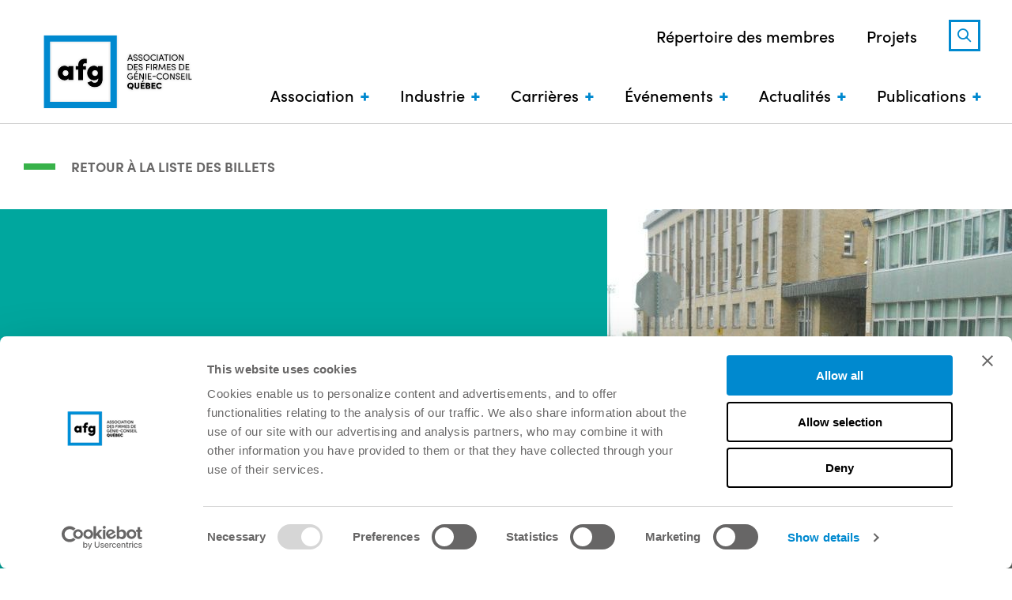

--- FILE ---
content_type: text/html; charset=UTF-8
request_url: https://afg.quebec/actualites/blogue/gestion-du-risque-associe-au-remblai/
body_size: 21714
content:
<!doctype html>
<!--[if lt IE 9]><html class="no-js no-svg ie lt-ie9 lt-ie8 lt-ie7" lang="fr-CA"> <![endif]-->
<!--[if IE 9]><html class="no-js no-svg ie ie9 lt-ie9 lt-ie8" lang="fr-CA"> <![endif]-->
<!--[if gt IE 9]><!-->
	<html
	class="no-js no-svg" lang="fr-CA"> <!--<![endif]-->
	<head>
		<meta charset="UTF-8"/>
		<meta name="viewport" content="width=device-width, initial-scale=1">
		<link rel="stylesheet" href="https://afg.quebec/wp-content/themes/afg/style.css" type="text/css" media="screen"/>
		<meta http-equiv="Content-Type" content="text/html; charset=UTF-8"/>
		<meta http-equiv="X-UA-Compatible" content="IE=edge">
		<meta name="viewport" content="width=device-width, initial-scale=1">
		<script type="text/javascript" data-cookieconsent="ignore">
	window.dataLayer = window.dataLayer || [];

	function gtag() {
		dataLayer.push(arguments);
	}

	gtag("consent", "default", {
		ad_personalization: "denied",
		ad_storage: "denied",
		ad_user_data: "denied",
		analytics_storage: "denied",
		functionality_storage: "denied",
		personalization_storage: "denied",
		security_storage: "granted",
		wait_for_update: 500,
	});
	gtag("set", "ads_data_redaction", true);
	</script>
<script type="text/javascript" data-cookieconsent="ignore">
		(function (w, d, s, l, i) {
		w[l] = w[l] || [];
		w[l].push({'gtm.start': new Date().getTime(), event: 'gtm.js'});
		var f = d.getElementsByTagName(s)[0], j = d.createElement(s), dl = l !== 'dataLayer' ? '&l=' + l : '';
		j.async = true;
		j.src = 'https://www.googletagmanager.com/gtm.js?id=' + i + dl;
		f.parentNode.insertBefore(j, f);
	})(
		window,
		document,
		'script',
		'dataLayer',
		'GTM-P8NVDCFH'
	);
</script>
<script type="text/javascript"
		id="Cookiebot"
		src="https://consent.cookiebot.com/uc.js"
		data-implementation="wp"
		data-cbid="08412788-55c6-4823-be36-912ab70fc33c"
							data-blockingmode="auto"
	></script>
<meta name='robots' content='index, follow, max-image-preview:large, max-snippet:-1, max-video-preview:-1' />

	<!-- This site is optimized with the Yoast SEO plugin v26.6 - https://yoast.com/wordpress/plugins/seo/ -->
	<title>Gestion du risque associé au remblai | AFG</title>
	<meta name="description" content="À la suite du Forum Géoenvironnement 2021, Manon Fortin de FNX-INNOV signe un billet sur la gestion du risque associé au remblai dans le cadre d’une évaluation environnementale de site - Phase I et les pistes de solution pour améliorer les pratiques." />
	<link rel="canonical" href="https://afg.quebec/actualites/blogue/gestion-du-risque-associe-au-remblai/" />
	<meta property="og:locale" content="fr_CA" />
	<meta property="og:type" content="article" />
	<meta property="og:title" content="Gestion du risque associé au remblai | AFG" />
	<meta property="og:description" content="À la suite du Forum Géoenvironnement 2021, Manon Fortin de FNX-INNOV signe un billet sur la gestion du risque associé au remblai dans le cadre d’une évaluation environnementale de site - Phase I et les pistes de solution pour améliorer les pratiques." />
	<meta property="og:url" content="https://afg.quebec/actualites/blogue/gestion-du-risque-associe-au-remblai/" />
	<meta property="og:site_name" content="AFG" />
	<meta property="article:published_time" content="2021-12-14T22:00:36+00:00" />
	<meta property="og:image" content="https://afg.quebec/wp-content/uploads/2021/12/FNX_5751.jpg" />
	<meta property="og:image:width" content="770" />
	<meta property="og:image:height" content="570" />
	<meta property="og:image:type" content="image/jpeg" />
	<meta name="author" content="Manon Fortin" />
	<meta name="twitter:card" content="summary_large_image" />
	<meta name="twitter:label1" content="Écrit par" />
	<meta name="twitter:data1" content="Manon Fortin" />
	<meta name="twitter:label2" content="Estimation du temps de lecture" />
	<meta name="twitter:data2" content="4 minutes" />
	<script type="application/ld+json" class="yoast-schema-graph">{"@context":"https://schema.org","@graph":[{"@type":"WebPage","@id":"https://afg.quebec/actualites/blogue/gestion-du-risque-associe-au-remblai/","url":"https://afg.quebec/actualites/blogue/gestion-du-risque-associe-au-remblai/","name":"Gestion du risque associé au remblai | AFG","isPartOf":{"@id":"https://afg.quebec/#website"},"primaryImageOfPage":{"@id":"https://afg.quebec/actualites/blogue/gestion-du-risque-associe-au-remblai/#primaryimage"},"image":{"@id":"https://afg.quebec/actualites/blogue/gestion-du-risque-associe-au-remblai/#primaryimage"},"thumbnailUrl":"https://afg.quebec/wp-content/uploads/2021/12/FNX_5751.jpg","datePublished":"2021-12-14T22:00:36+00:00","author":{"@id":"https://afg.quebec/#/schema/person/4cd173bf56a878905200c1f29097054d"},"description":"À la suite du Forum Géoenvironnement 2021, Manon Fortin de FNX-INNOV signe un billet sur la gestion du risque associé au remblai dans le cadre d’une évaluation environnementale de site - Phase I et les pistes de solution pour améliorer les pratiques.","breadcrumb":{"@id":"https://afg.quebec/actualites/blogue/gestion-du-risque-associe-au-remblai/#breadcrumb"},"inLanguage":"fr-CA","potentialAction":[{"@type":"ReadAction","target":["https://afg.quebec/actualites/blogue/gestion-du-risque-associe-au-remblai/"]}]},{"@type":"ImageObject","inLanguage":"fr-CA","@id":"https://afg.quebec/actualites/blogue/gestion-du-risque-associe-au-remblai/#primaryimage","url":"https://afg.quebec/wp-content/uploads/2021/12/FNX_5751.jpg","contentUrl":"https://afg.quebec/wp-content/uploads/2021/12/FNX_5751.jpg","width":770,"height":570},{"@type":"BreadcrumbList","@id":"https://afg.quebec/actualites/blogue/gestion-du-risque-associe-au-remblai/#breadcrumb","itemListElement":[{"@type":"ListItem","position":1,"name":"Blogue","item":"https://afg.quebec/blogue/"},{"@type":"ListItem","position":2,"name":"Gestion du risque associé au remblai"}]},{"@type":"WebSite","@id":"https://afg.quebec/#website","url":"https://afg.quebec/","name":"AFG","description":"Association des firmes de génie-conseil – Québec (AFG)","potentialAction":[{"@type":"SearchAction","target":{"@type":"EntryPoint","urlTemplate":"https://afg.quebec/?s={search_term_string}"},"query-input":{"@type":"PropertyValueSpecification","valueRequired":true,"valueName":"search_term_string"}}],"inLanguage":"fr-CA"},{"@type":"Person","@id":"https://afg.quebec/#/schema/person/4cd173bf56a878905200c1f29097054d","name":"Manon Fortin","url":"https://afg.quebec/author/manon-fortin/"}]}</script>
	<!-- / Yoast SEO plugin. -->


<link rel='dns-prefetch' href='//cdnjs.cloudflare.com' />
<link rel="alternate" title="oEmbed (JSON)" type="application/json+oembed" href="https://afg.quebec/wp-json/oembed/1.0/embed?url=https%3A%2F%2Fafg.quebec%2Factualites%2Fblogue%2Fgestion-du-risque-associe-au-remblai%2F" />
<link rel="alternate" title="oEmbed (XML)" type="text/xml+oembed" href="https://afg.quebec/wp-json/oembed/1.0/embed?url=https%3A%2F%2Fafg.quebec%2Factualites%2Fblogue%2Fgestion-du-risque-associe-au-remblai%2F&#038;format=xml" />
<style id='wp-img-auto-sizes-contain-inline-css' type='text/css'>
img:is([sizes=auto i],[sizes^="auto," i]){contain-intrinsic-size:3000px 1500px}
/*# sourceURL=wp-img-auto-sizes-contain-inline-css */
</style>
<style id='wp-emoji-styles-inline-css' type='text/css'>

	img.wp-smiley, img.emoji {
		display: inline !important;
		border: none !important;
		box-shadow: none !important;
		height: 1em !important;
		width: 1em !important;
		margin: 0 0.07em !important;
		vertical-align: -0.1em !important;
		background: none !important;
		padding: 0 !important;
	}
/*# sourceURL=wp-emoji-styles-inline-css */
</style>
<style id='wp-block-library-inline-css' type='text/css'>
:root{--wp-block-synced-color:#7a00df;--wp-block-synced-color--rgb:122,0,223;--wp-bound-block-color:var(--wp-block-synced-color);--wp-editor-canvas-background:#ddd;--wp-admin-theme-color:#007cba;--wp-admin-theme-color--rgb:0,124,186;--wp-admin-theme-color-darker-10:#006ba1;--wp-admin-theme-color-darker-10--rgb:0,107,160.5;--wp-admin-theme-color-darker-20:#005a87;--wp-admin-theme-color-darker-20--rgb:0,90,135;--wp-admin-border-width-focus:2px}@media (min-resolution:192dpi){:root{--wp-admin-border-width-focus:1.5px}}.wp-element-button{cursor:pointer}:root .has-very-light-gray-background-color{background-color:#eee}:root .has-very-dark-gray-background-color{background-color:#313131}:root .has-very-light-gray-color{color:#eee}:root .has-very-dark-gray-color{color:#313131}:root .has-vivid-green-cyan-to-vivid-cyan-blue-gradient-background{background:linear-gradient(135deg,#00d084,#0693e3)}:root .has-purple-crush-gradient-background{background:linear-gradient(135deg,#34e2e4,#4721fb 50%,#ab1dfe)}:root .has-hazy-dawn-gradient-background{background:linear-gradient(135deg,#faaca8,#dad0ec)}:root .has-subdued-olive-gradient-background{background:linear-gradient(135deg,#fafae1,#67a671)}:root .has-atomic-cream-gradient-background{background:linear-gradient(135deg,#fdd79a,#004a59)}:root .has-nightshade-gradient-background{background:linear-gradient(135deg,#330968,#31cdcf)}:root .has-midnight-gradient-background{background:linear-gradient(135deg,#020381,#2874fc)}:root{--wp--preset--font-size--normal:16px;--wp--preset--font-size--huge:42px}.has-regular-font-size{font-size:1em}.has-larger-font-size{font-size:2.625em}.has-normal-font-size{font-size:var(--wp--preset--font-size--normal)}.has-huge-font-size{font-size:var(--wp--preset--font-size--huge)}.has-text-align-center{text-align:center}.has-text-align-left{text-align:left}.has-text-align-right{text-align:right}.has-fit-text{white-space:nowrap!important}#end-resizable-editor-section{display:none}.aligncenter{clear:both}.items-justified-left{justify-content:flex-start}.items-justified-center{justify-content:center}.items-justified-right{justify-content:flex-end}.items-justified-space-between{justify-content:space-between}.screen-reader-text{border:0;clip-path:inset(50%);height:1px;margin:-1px;overflow:hidden;padding:0;position:absolute;width:1px;word-wrap:normal!important}.screen-reader-text:focus{background-color:#ddd;clip-path:none;color:#444;display:block;font-size:1em;height:auto;left:5px;line-height:normal;padding:15px 23px 14px;text-decoration:none;top:5px;width:auto;z-index:100000}html :where(.has-border-color){border-style:solid}html :where([style*=border-top-color]){border-top-style:solid}html :where([style*=border-right-color]){border-right-style:solid}html :where([style*=border-bottom-color]){border-bottom-style:solid}html :where([style*=border-left-color]){border-left-style:solid}html :where([style*=border-width]){border-style:solid}html :where([style*=border-top-width]){border-top-style:solid}html :where([style*=border-right-width]){border-right-style:solid}html :where([style*=border-bottom-width]){border-bottom-style:solid}html :where([style*=border-left-width]){border-left-style:solid}html :where(img[class*=wp-image-]){height:auto;max-width:100%}:where(figure){margin:0 0 1em}html :where(.is-position-sticky){--wp-admin--admin-bar--position-offset:var(--wp-admin--admin-bar--height,0px)}@media screen and (max-width:600px){html :where(.is-position-sticky){--wp-admin--admin-bar--position-offset:0px}}

/*# sourceURL=wp-block-library-inline-css */
</style><style id='wp-block-image-inline-css' type='text/css'>
.wp-block-image>a,.wp-block-image>figure>a{display:inline-block}.wp-block-image img{box-sizing:border-box;height:auto;max-width:100%;vertical-align:bottom}@media not (prefers-reduced-motion){.wp-block-image img.hide{visibility:hidden}.wp-block-image img.show{animation:show-content-image .4s}}.wp-block-image[style*=border-radius] img,.wp-block-image[style*=border-radius]>a{border-radius:inherit}.wp-block-image.has-custom-border img{box-sizing:border-box}.wp-block-image.aligncenter{text-align:center}.wp-block-image.alignfull>a,.wp-block-image.alignwide>a{width:100%}.wp-block-image.alignfull img,.wp-block-image.alignwide img{height:auto;width:100%}.wp-block-image .aligncenter,.wp-block-image .alignleft,.wp-block-image .alignright,.wp-block-image.aligncenter,.wp-block-image.alignleft,.wp-block-image.alignright{display:table}.wp-block-image .aligncenter>figcaption,.wp-block-image .alignleft>figcaption,.wp-block-image .alignright>figcaption,.wp-block-image.aligncenter>figcaption,.wp-block-image.alignleft>figcaption,.wp-block-image.alignright>figcaption{caption-side:bottom;display:table-caption}.wp-block-image .alignleft{float:left;margin:.5em 1em .5em 0}.wp-block-image .alignright{float:right;margin:.5em 0 .5em 1em}.wp-block-image .aligncenter{margin-left:auto;margin-right:auto}.wp-block-image :where(figcaption){margin-bottom:1em;margin-top:.5em}.wp-block-image.is-style-circle-mask img{border-radius:9999px}@supports ((-webkit-mask-image:none) or (mask-image:none)) or (-webkit-mask-image:none){.wp-block-image.is-style-circle-mask img{border-radius:0;-webkit-mask-image:url('data:image/svg+xml;utf8,<svg viewBox="0 0 100 100" xmlns="http://www.w3.org/2000/svg"><circle cx="50" cy="50" r="50"/></svg>');mask-image:url('data:image/svg+xml;utf8,<svg viewBox="0 0 100 100" xmlns="http://www.w3.org/2000/svg"><circle cx="50" cy="50" r="50"/></svg>');mask-mode:alpha;-webkit-mask-position:center;mask-position:center;-webkit-mask-repeat:no-repeat;mask-repeat:no-repeat;-webkit-mask-size:contain;mask-size:contain}}:root :where(.wp-block-image.is-style-rounded img,.wp-block-image .is-style-rounded img){border-radius:9999px}.wp-block-image figure{margin:0}.wp-lightbox-container{display:flex;flex-direction:column;position:relative}.wp-lightbox-container img{cursor:zoom-in}.wp-lightbox-container img:hover+button{opacity:1}.wp-lightbox-container button{align-items:center;backdrop-filter:blur(16px) saturate(180%);background-color:#5a5a5a40;border:none;border-radius:4px;cursor:zoom-in;display:flex;height:20px;justify-content:center;opacity:0;padding:0;position:absolute;right:16px;text-align:center;top:16px;width:20px;z-index:100}@media not (prefers-reduced-motion){.wp-lightbox-container button{transition:opacity .2s ease}}.wp-lightbox-container button:focus-visible{outline:3px auto #5a5a5a40;outline:3px auto -webkit-focus-ring-color;outline-offset:3px}.wp-lightbox-container button:hover{cursor:pointer;opacity:1}.wp-lightbox-container button:focus{opacity:1}.wp-lightbox-container button:focus,.wp-lightbox-container button:hover,.wp-lightbox-container button:not(:hover):not(:active):not(.has-background){background-color:#5a5a5a40;border:none}.wp-lightbox-overlay{box-sizing:border-box;cursor:zoom-out;height:100vh;left:0;overflow:hidden;position:fixed;top:0;visibility:hidden;width:100%;z-index:100000}.wp-lightbox-overlay .close-button{align-items:center;cursor:pointer;display:flex;justify-content:center;min-height:40px;min-width:40px;padding:0;position:absolute;right:calc(env(safe-area-inset-right) + 16px);top:calc(env(safe-area-inset-top) + 16px);z-index:5000000}.wp-lightbox-overlay .close-button:focus,.wp-lightbox-overlay .close-button:hover,.wp-lightbox-overlay .close-button:not(:hover):not(:active):not(.has-background){background:none;border:none}.wp-lightbox-overlay .lightbox-image-container{height:var(--wp--lightbox-container-height);left:50%;overflow:hidden;position:absolute;top:50%;transform:translate(-50%,-50%);transform-origin:top left;width:var(--wp--lightbox-container-width);z-index:9999999999}.wp-lightbox-overlay .wp-block-image{align-items:center;box-sizing:border-box;display:flex;height:100%;justify-content:center;margin:0;position:relative;transform-origin:0 0;width:100%;z-index:3000000}.wp-lightbox-overlay .wp-block-image img{height:var(--wp--lightbox-image-height);min-height:var(--wp--lightbox-image-height);min-width:var(--wp--lightbox-image-width);width:var(--wp--lightbox-image-width)}.wp-lightbox-overlay .wp-block-image figcaption{display:none}.wp-lightbox-overlay button{background:none;border:none}.wp-lightbox-overlay .scrim{background-color:#fff;height:100%;opacity:.9;position:absolute;width:100%;z-index:2000000}.wp-lightbox-overlay.active{visibility:visible}@media not (prefers-reduced-motion){.wp-lightbox-overlay.active{animation:turn-on-visibility .25s both}.wp-lightbox-overlay.active img{animation:turn-on-visibility .35s both}.wp-lightbox-overlay.show-closing-animation:not(.active){animation:turn-off-visibility .35s both}.wp-lightbox-overlay.show-closing-animation:not(.active) img{animation:turn-off-visibility .25s both}.wp-lightbox-overlay.zoom.active{animation:none;opacity:1;visibility:visible}.wp-lightbox-overlay.zoom.active .lightbox-image-container{animation:lightbox-zoom-in .4s}.wp-lightbox-overlay.zoom.active .lightbox-image-container img{animation:none}.wp-lightbox-overlay.zoom.active .scrim{animation:turn-on-visibility .4s forwards}.wp-lightbox-overlay.zoom.show-closing-animation:not(.active){animation:none}.wp-lightbox-overlay.zoom.show-closing-animation:not(.active) .lightbox-image-container{animation:lightbox-zoom-out .4s}.wp-lightbox-overlay.zoom.show-closing-animation:not(.active) .lightbox-image-container img{animation:none}.wp-lightbox-overlay.zoom.show-closing-animation:not(.active) .scrim{animation:turn-off-visibility .4s forwards}}@keyframes show-content-image{0%{visibility:hidden}99%{visibility:hidden}to{visibility:visible}}@keyframes turn-on-visibility{0%{opacity:0}to{opacity:1}}@keyframes turn-off-visibility{0%{opacity:1;visibility:visible}99%{opacity:0;visibility:visible}to{opacity:0;visibility:hidden}}@keyframes lightbox-zoom-in{0%{transform:translate(calc((-100vw + var(--wp--lightbox-scrollbar-width))/2 + var(--wp--lightbox-initial-left-position)),calc(-50vh + var(--wp--lightbox-initial-top-position))) scale(var(--wp--lightbox-scale))}to{transform:translate(-50%,-50%) scale(1)}}@keyframes lightbox-zoom-out{0%{transform:translate(-50%,-50%) scale(1);visibility:visible}99%{visibility:visible}to{transform:translate(calc((-100vw + var(--wp--lightbox-scrollbar-width))/2 + var(--wp--lightbox-initial-left-position)),calc(-50vh + var(--wp--lightbox-initial-top-position))) scale(var(--wp--lightbox-scale));visibility:hidden}}
/*# sourceURL=https://afg.quebec/wp-includes/blocks/image/style.min.css */
</style>
<style id='wp-block-paragraph-inline-css' type='text/css'>
.is-small-text{font-size:.875em}.is-regular-text{font-size:1em}.is-large-text{font-size:2.25em}.is-larger-text{font-size:3em}.has-drop-cap:not(:focus):first-letter{float:left;font-size:8.4em;font-style:normal;font-weight:100;line-height:.68;margin:.05em .1em 0 0;text-transform:uppercase}body.rtl .has-drop-cap:not(:focus):first-letter{float:none;margin-left:.1em}p.has-drop-cap.has-background{overflow:hidden}:root :where(p.has-background){padding:1.25em 2.375em}:where(p.has-text-color:not(.has-link-color)) a{color:inherit}p.has-text-align-left[style*="writing-mode:vertical-lr"],p.has-text-align-right[style*="writing-mode:vertical-rl"]{rotate:180deg}
/*# sourceURL=https://afg.quebec/wp-includes/blocks/paragraph/style.min.css */
</style>
<style id='wp-block-separator-inline-css' type='text/css'>
@charset "UTF-8";.wp-block-separator{border:none;border-top:2px solid}:root :where(.wp-block-separator.is-style-dots){height:auto;line-height:1;text-align:center}:root :where(.wp-block-separator.is-style-dots):before{color:currentColor;content:"···";font-family:serif;font-size:1.5em;letter-spacing:2em;padding-left:2em}.wp-block-separator.is-style-dots{background:none!important;border:none!important}
/*# sourceURL=https://afg.quebec/wp-includes/blocks/separator/style.min.css */
</style>
<style id='global-styles-inline-css' type='text/css'>
:root{--wp--preset--aspect-ratio--square: 1;--wp--preset--aspect-ratio--4-3: 4/3;--wp--preset--aspect-ratio--3-4: 3/4;--wp--preset--aspect-ratio--3-2: 3/2;--wp--preset--aspect-ratio--2-3: 2/3;--wp--preset--aspect-ratio--16-9: 16/9;--wp--preset--aspect-ratio--9-16: 9/16;--wp--preset--color--black: #000000;--wp--preset--color--cyan-bluish-gray: #abb8c3;--wp--preset--color--white: #ffffff;--wp--preset--color--pale-pink: #f78da7;--wp--preset--color--vivid-red: #cf2e2e;--wp--preset--color--luminous-vivid-orange: #ff6900;--wp--preset--color--luminous-vivid-amber: #fcb900;--wp--preset--color--light-green-cyan: #7bdcb5;--wp--preset--color--vivid-green-cyan: #00d084;--wp--preset--color--pale-cyan-blue: #8ed1fc;--wp--preset--color--vivid-cyan-blue: #0693e3;--wp--preset--color--vivid-purple: #9b51e0;--wp--preset--color--foreground: #000000;--wp--preset--color--background: #ffffff;--wp--preset--color--primary: #676666;--wp--preset--color--orange: #F15A22;--wp--preset--color--blue: #0089CF;--wp--preset--color--purple: #A43165;--wp--preset--color--green: #38B24A;--wp--preset--color--cyan: #00A79E;--wp--preset--gradient--vivid-cyan-blue-to-vivid-purple: linear-gradient(135deg,rgb(6,147,227) 0%,rgb(155,81,224) 100%);--wp--preset--gradient--light-green-cyan-to-vivid-green-cyan: linear-gradient(135deg,rgb(122,220,180) 0%,rgb(0,208,130) 100%);--wp--preset--gradient--luminous-vivid-amber-to-luminous-vivid-orange: linear-gradient(135deg,rgb(252,185,0) 0%,rgb(255,105,0) 100%);--wp--preset--gradient--luminous-vivid-orange-to-vivid-red: linear-gradient(135deg,rgb(255,105,0) 0%,rgb(207,46,46) 100%);--wp--preset--gradient--very-light-gray-to-cyan-bluish-gray: linear-gradient(135deg,rgb(238,238,238) 0%,rgb(169,184,195) 100%);--wp--preset--gradient--cool-to-warm-spectrum: linear-gradient(135deg,rgb(74,234,220) 0%,rgb(151,120,209) 20%,rgb(207,42,186) 40%,rgb(238,44,130) 60%,rgb(251,105,98) 80%,rgb(254,248,76) 100%);--wp--preset--gradient--blush-light-purple: linear-gradient(135deg,rgb(255,206,236) 0%,rgb(152,150,240) 100%);--wp--preset--gradient--blush-bordeaux: linear-gradient(135deg,rgb(254,205,165) 0%,rgb(254,45,45) 50%,rgb(107,0,62) 100%);--wp--preset--gradient--luminous-dusk: linear-gradient(135deg,rgb(255,203,112) 0%,rgb(199,81,192) 50%,rgb(65,88,208) 100%);--wp--preset--gradient--pale-ocean: linear-gradient(135deg,rgb(255,245,203) 0%,rgb(182,227,212) 50%,rgb(51,167,181) 100%);--wp--preset--gradient--electric-grass: linear-gradient(135deg,rgb(202,248,128) 0%,rgb(113,206,126) 100%);--wp--preset--gradient--midnight: linear-gradient(135deg,rgb(2,3,129) 0%,rgb(40,116,252) 100%);--wp--preset--font-size--small: 1rem;--wp--preset--font-size--medium: 1.125rem;--wp--preset--font-size--large: clamp(1.250rem, 2vw, 1.375rem);--wp--preset--font-size--x-large: clamp(1.75rem, 3vw, 2rem);--wp--preset--font-family--tt-norms-pro: TT Norms Pro;--wp--preset--spacing--20: 0.44rem;--wp--preset--spacing--30: 0.67rem;--wp--preset--spacing--40: 1rem;--wp--preset--spacing--50: 1.5rem;--wp--preset--spacing--60: 2.25rem;--wp--preset--spacing--70: 3.38rem;--wp--preset--spacing--80: 5.06rem;--wp--preset--shadow--natural: 6px 6px 9px rgba(0, 0, 0, 0.2);--wp--preset--shadow--deep: 12px 12px 50px rgba(0, 0, 0, 0.4);--wp--preset--shadow--sharp: 6px 6px 0px rgba(0, 0, 0, 0.2);--wp--preset--shadow--outlined: 6px 6px 0px -3px rgb(255, 255, 255), 6px 6px rgb(0, 0, 0);--wp--preset--shadow--crisp: 6px 6px 0px rgb(0, 0, 0);--wp--custom--spacing--small: max(1.25rem, 5vw);--wp--custom--spacing--medium: clamp(2rem, 8vw, calc(4 * var(--wp--style--block-gap)));--wp--custom--spacing--large: clamp(4rem, 10vw, 8rem);--wp--custom--spacing--outer: var(--wp--custom--spacing--small, 1.25rem);--wp--custom--typography--font-size--huge: clamp(2.25rem, 4vw, 2.75rem);--wp--custom--typography--font-size--gigantic: clamp(2.75rem, 6vw, 3.25rem);--wp--custom--typography--font-size--colossal: clamp(3.25rem, 8vw, 6.25rem);--wp--custom--typography--line-height--tiny: 1.15;--wp--custom--typography--line-height--small: 1.2;--wp--custom--typography--line-height--medium: 1.4;--wp--custom--typography--line-height--normal: 1.6;}:root { --wp--style--global--content-size: 90%;--wp--style--global--wide-size: 1000px; }:where(body) { margin: 0; }.wp-site-blocks > .alignleft { float: left; margin-right: 2em; }.wp-site-blocks > .alignright { float: right; margin-left: 2em; }.wp-site-blocks > .aligncenter { justify-content: center; margin-left: auto; margin-right: auto; }:where(.wp-site-blocks) > * { margin-block-start: 1rem; margin-block-end: 0; }:where(.wp-site-blocks) > :first-child { margin-block-start: 0; }:where(.wp-site-blocks) > :last-child { margin-block-end: 0; }:root { --wp--style--block-gap: 1rem; }:root :where(.is-layout-flow) > :first-child{margin-block-start: 0;}:root :where(.is-layout-flow) > :last-child{margin-block-end: 0;}:root :where(.is-layout-flow) > *{margin-block-start: 1rem;margin-block-end: 0;}:root :where(.is-layout-constrained) > :first-child{margin-block-start: 0;}:root :where(.is-layout-constrained) > :last-child{margin-block-end: 0;}:root :where(.is-layout-constrained) > *{margin-block-start: 1rem;margin-block-end: 0;}:root :where(.is-layout-flex){gap: 1rem;}:root :where(.is-layout-grid){gap: 1rem;}.is-layout-flow > .alignleft{float: left;margin-inline-start: 0;margin-inline-end: 2em;}.is-layout-flow > .alignright{float: right;margin-inline-start: 2em;margin-inline-end: 0;}.is-layout-flow > .aligncenter{margin-left: auto !important;margin-right: auto !important;}.is-layout-constrained > .alignleft{float: left;margin-inline-start: 0;margin-inline-end: 2em;}.is-layout-constrained > .alignright{float: right;margin-inline-start: 2em;margin-inline-end: 0;}.is-layout-constrained > .aligncenter{margin-left: auto !important;margin-right: auto !important;}.is-layout-constrained > :where(:not(.alignleft):not(.alignright):not(.alignfull)){max-width: var(--wp--style--global--content-size);margin-left: auto !important;margin-right: auto !important;}.is-layout-constrained > .alignwide{max-width: var(--wp--style--global--wide-size);}body .is-layout-flex{display: flex;}.is-layout-flex{flex-wrap: wrap;align-items: center;}.is-layout-flex > :is(*, div){margin: 0;}body .is-layout-grid{display: grid;}.is-layout-grid > :is(*, div){margin: 0;}body{background-color: var(--wp--preset--color--background);color: var(--wp--preset--color--primary);font-family: var(--wp--preset--font-family--tt-Norms-pro);font-size: var(--wp--preset--font-size--medium);line-height: var(--wp--custom--typography--line-height--normal);padding-top: 0px;padding-right: 0px;padding-bottom: 0px;padding-left: 0px;}a:where(:not(.wp-element-button)){color: var(--wp--preset--color--blue);text-decoration: underline;}h1{font-family: var(--wp--preset--font-family--tt-Norms-pro);font-size: var(--wp--custom--typography--font-size--huge);font-weight: 800;line-height: var(--wp--custom--typography--line-height--tiny);}h2{font-family: var(--wp--preset--font-family--tt-Norms-pro);font-weight: 800;}h3{font-family: var(--wp--preset--font-family--tt-Norms-pro);font-weight: 800;}h4{font-family: var(--wp--preset--font-family--tt-Norms-pro);font-weight: 800;}h5{font-family: var(--wp--preset--font-family--tt-Norms-pro);font-weight: 800;}h6{font-weight: 800;}:root :where(.wp-element-button, .wp-block-button__link){background-color: #32373c;border-width: 0;color: #fff;font-family: inherit;font-size: inherit;font-style: inherit;font-weight: inherit;letter-spacing: inherit;line-height: inherit;padding-top: calc(0.667em + 2px);padding-right: calc(1.333em + 2px);padding-bottom: calc(0.667em + 2px);padding-left: calc(1.333em + 2px);text-decoration: none;text-transform: inherit;}.has-black-color{color: var(--wp--preset--color--black) !important;}.has-cyan-bluish-gray-color{color: var(--wp--preset--color--cyan-bluish-gray) !important;}.has-white-color{color: var(--wp--preset--color--white) !important;}.has-pale-pink-color{color: var(--wp--preset--color--pale-pink) !important;}.has-vivid-red-color{color: var(--wp--preset--color--vivid-red) !important;}.has-luminous-vivid-orange-color{color: var(--wp--preset--color--luminous-vivid-orange) !important;}.has-luminous-vivid-amber-color{color: var(--wp--preset--color--luminous-vivid-amber) !important;}.has-light-green-cyan-color{color: var(--wp--preset--color--light-green-cyan) !important;}.has-vivid-green-cyan-color{color: var(--wp--preset--color--vivid-green-cyan) !important;}.has-pale-cyan-blue-color{color: var(--wp--preset--color--pale-cyan-blue) !important;}.has-vivid-cyan-blue-color{color: var(--wp--preset--color--vivid-cyan-blue) !important;}.has-vivid-purple-color{color: var(--wp--preset--color--vivid-purple) !important;}.has-foreground-color{color: var(--wp--preset--color--foreground) !important;}.has-background-color{color: var(--wp--preset--color--background) !important;}.has-primary-color{color: var(--wp--preset--color--primary) !important;}.has-orange-color{color: var(--wp--preset--color--orange) !important;}.has-blue-color{color: var(--wp--preset--color--blue) !important;}.has-purple-color{color: var(--wp--preset--color--purple) !important;}.has-green-color{color: var(--wp--preset--color--green) !important;}.has-cyan-color{color: var(--wp--preset--color--cyan) !important;}.has-black-background-color{background-color: var(--wp--preset--color--black) !important;}.has-cyan-bluish-gray-background-color{background-color: var(--wp--preset--color--cyan-bluish-gray) !important;}.has-white-background-color{background-color: var(--wp--preset--color--white) !important;}.has-pale-pink-background-color{background-color: var(--wp--preset--color--pale-pink) !important;}.has-vivid-red-background-color{background-color: var(--wp--preset--color--vivid-red) !important;}.has-luminous-vivid-orange-background-color{background-color: var(--wp--preset--color--luminous-vivid-orange) !important;}.has-luminous-vivid-amber-background-color{background-color: var(--wp--preset--color--luminous-vivid-amber) !important;}.has-light-green-cyan-background-color{background-color: var(--wp--preset--color--light-green-cyan) !important;}.has-vivid-green-cyan-background-color{background-color: var(--wp--preset--color--vivid-green-cyan) !important;}.has-pale-cyan-blue-background-color{background-color: var(--wp--preset--color--pale-cyan-blue) !important;}.has-vivid-cyan-blue-background-color{background-color: var(--wp--preset--color--vivid-cyan-blue) !important;}.has-vivid-purple-background-color{background-color: var(--wp--preset--color--vivid-purple) !important;}.has-foreground-background-color{background-color: var(--wp--preset--color--foreground) !important;}.has-background-background-color{background-color: var(--wp--preset--color--background) !important;}.has-primary-background-color{background-color: var(--wp--preset--color--primary) !important;}.has-orange-background-color{background-color: var(--wp--preset--color--orange) !important;}.has-blue-background-color{background-color: var(--wp--preset--color--blue) !important;}.has-purple-background-color{background-color: var(--wp--preset--color--purple) !important;}.has-green-background-color{background-color: var(--wp--preset--color--green) !important;}.has-cyan-background-color{background-color: var(--wp--preset--color--cyan) !important;}.has-black-border-color{border-color: var(--wp--preset--color--black) !important;}.has-cyan-bluish-gray-border-color{border-color: var(--wp--preset--color--cyan-bluish-gray) !important;}.has-white-border-color{border-color: var(--wp--preset--color--white) !important;}.has-pale-pink-border-color{border-color: var(--wp--preset--color--pale-pink) !important;}.has-vivid-red-border-color{border-color: var(--wp--preset--color--vivid-red) !important;}.has-luminous-vivid-orange-border-color{border-color: var(--wp--preset--color--luminous-vivid-orange) !important;}.has-luminous-vivid-amber-border-color{border-color: var(--wp--preset--color--luminous-vivid-amber) !important;}.has-light-green-cyan-border-color{border-color: var(--wp--preset--color--light-green-cyan) !important;}.has-vivid-green-cyan-border-color{border-color: var(--wp--preset--color--vivid-green-cyan) !important;}.has-pale-cyan-blue-border-color{border-color: var(--wp--preset--color--pale-cyan-blue) !important;}.has-vivid-cyan-blue-border-color{border-color: var(--wp--preset--color--vivid-cyan-blue) !important;}.has-vivid-purple-border-color{border-color: var(--wp--preset--color--vivid-purple) !important;}.has-foreground-border-color{border-color: var(--wp--preset--color--foreground) !important;}.has-background-border-color{border-color: var(--wp--preset--color--background) !important;}.has-primary-border-color{border-color: var(--wp--preset--color--primary) !important;}.has-orange-border-color{border-color: var(--wp--preset--color--orange) !important;}.has-blue-border-color{border-color: var(--wp--preset--color--blue) !important;}.has-purple-border-color{border-color: var(--wp--preset--color--purple) !important;}.has-green-border-color{border-color: var(--wp--preset--color--green) !important;}.has-cyan-border-color{border-color: var(--wp--preset--color--cyan) !important;}.has-vivid-cyan-blue-to-vivid-purple-gradient-background{background: var(--wp--preset--gradient--vivid-cyan-blue-to-vivid-purple) !important;}.has-light-green-cyan-to-vivid-green-cyan-gradient-background{background: var(--wp--preset--gradient--light-green-cyan-to-vivid-green-cyan) !important;}.has-luminous-vivid-amber-to-luminous-vivid-orange-gradient-background{background: var(--wp--preset--gradient--luminous-vivid-amber-to-luminous-vivid-orange) !important;}.has-luminous-vivid-orange-to-vivid-red-gradient-background{background: var(--wp--preset--gradient--luminous-vivid-orange-to-vivid-red) !important;}.has-very-light-gray-to-cyan-bluish-gray-gradient-background{background: var(--wp--preset--gradient--very-light-gray-to-cyan-bluish-gray) !important;}.has-cool-to-warm-spectrum-gradient-background{background: var(--wp--preset--gradient--cool-to-warm-spectrum) !important;}.has-blush-light-purple-gradient-background{background: var(--wp--preset--gradient--blush-light-purple) !important;}.has-blush-bordeaux-gradient-background{background: var(--wp--preset--gradient--blush-bordeaux) !important;}.has-luminous-dusk-gradient-background{background: var(--wp--preset--gradient--luminous-dusk) !important;}.has-pale-ocean-gradient-background{background: var(--wp--preset--gradient--pale-ocean) !important;}.has-electric-grass-gradient-background{background: var(--wp--preset--gradient--electric-grass) !important;}.has-midnight-gradient-background{background: var(--wp--preset--gradient--midnight) !important;}.has-small-font-size{font-size: var(--wp--preset--font-size--small) !important;}.has-medium-font-size{font-size: var(--wp--preset--font-size--medium) !important;}.has-large-font-size{font-size: var(--wp--preset--font-size--large) !important;}.has-x-large-font-size{font-size: var(--wp--preset--font-size--x-large) !important;}.has-tt-norms-pro-font-family{font-family: var(--wp--preset--font-family--tt-norms-pro) !important;}
:root :where(.wp-block-separator){border-color: var(--wp--preset--color--primary);margin-top: 60px;margin-bottom: 60px;padding-top: 20px;padding-bottom: 20px;}
/*# sourceURL=global-styles-inline-css */
</style>

<link rel='stylesheet' id='theme/fontawesome-css' href='https://cdnjs.cloudflare.com/ajax/libs/font-awesome/6.1.1/css/all.min.css' type='text/css' media='all' />
<link rel='stylesheet' id='site-style-css' href='https://afg.quebec/wp-content/themes/afg/dist/styles/app.css?ver=6.9' type='text/css' media='all' />
<link rel="https://api.w.org/" href="https://afg.quebec/wp-json/" /><link rel="alternate" title="JSON" type="application/json" href="https://afg.quebec/wp-json/wp/v2/posts/3665" /><link rel="EditURI" type="application/rsd+xml" title="RSD" href="https://afg.quebec/xmlrpc.php?rsd" />
<meta name="generator" content="WordPress 6.9" />
<link rel='shortlink' href='https://afg.quebec/?p=3665' />
<link rel="icon" href="https://afg.quebec/wp-content/uploads/2022/10/cropped-favicon-32x32.png" sizes="32x32" />
<link rel="icon" href="https://afg.quebec/wp-content/uploads/2022/10/cropped-favicon-192x192.png" sizes="192x192" />
<link rel="apple-touch-icon" href="https://afg.quebec/wp-content/uploads/2022/10/cropped-favicon-180x180.png" />
<meta name="msapplication-TileImage" content="https://afg.quebec/wp-content/uploads/2022/10/cropped-favicon-270x270.png" />


		<script type="text/javascript" src="//platform-api.sharethis.com/js/sharethis.js#property=#{property?._id}&product=custom-share-buttons"></script>

					<script type="application/ld+json">
		{
										            "@context": "https://schema.org",
										            "@type": "NewsArticle",
										            "headline": "Gestion du risque associé au remblai",
										            "image": [
										                "https://afg.quebec/wp-content/uploads/2021/12/FNX_5751-770x540.jpg"
										            ],
										            "datePublished": "14 Décembre 2021",
				"publisher": {
										                "@type": "Organization",
										                "name": "Association des firmes de génie-conseil du Québec",
										                "logo": {
										                    "@type": "ImageObject",
										                    "url": "https://afg.quebec/wp-content/themes/afg/assets/images/logo.png"
										                }
										            }
										        }
	</script>
	</head>
		<body
			class="wp-singular post-template-default single single-post postid-3665 single-format-standard wp-theme-afg">
			
			<header id="header" class="header-ctn">
	<div class="inner">
		<div class="logo-ctn">
			<a class="logo" href="https://afg.quebec">
				<svg width="218" height="112" viewBox="0 0 218 112" fill="none" xmlns="http://www.w3.org/2000/svg">
<g clip-path="url(#clip0_1342_4513)" filter="url(#filter0_d_1342_4513)">
<path d="M4 4H107.644V107.644H4V4ZM13.0936 98.4944H98.4944V13.0936H13.0936V98.4944Z" fill="#0089CF"/>
<path d="M39.1313 47.8301H45.9091V67.5988H39.1313V65.3395C37.8887 67.0905 35.7989 67.9942 33.6526 67.9942C28.7951 67.9942 23.9941 64.0969 23.9941 57.658C23.9941 51.219 28.7386 47.3218 33.6526 47.3218C35.6294 47.3218 37.8887 48.2255 39.1313 49.9764V47.8301ZM35.0081 61.8941C37.2674 61.8941 39.1313 60.0302 39.1313 57.7709C39.1313 55.5117 37.2674 53.6478 35.0081 53.6478C32.7488 53.6478 30.8849 55.5117 30.8849 57.7709C30.8849 60.0302 32.7488 61.8941 35.0081 61.8941Z" fill="black"/>
<path d="M65.0007 43.8762H62.459C60.8775 43.8762 59.7478 44.8929 59.6914 47.1522V47.8864H63.871V52.8568H59.6914V67.6551H52.9135V52.8003H49.2422V47.8299H52.9135V47.0957C52.9135 40.6567 56.5848 37.4373 62.4025 37.4373H64.9442V43.8762" fill="black"/>
<path d="M71.8351 68.8979C72.4564 70.4229 74.1509 71.5526 76.1842 71.5526C79.5166 71.5526 81.3805 69.4062 81.3805 65.1701C80.4204 66.8081 78.3305 67.9942 75.2805 67.9942C70.423 67.9942 65.6221 64.0969 65.6221 57.658C65.6221 51.219 70.3666 47.3218 75.2805 47.3218C77.2574 47.3218 79.5166 48.2255 80.7592 49.9764V47.8301H87.5371V65.1136C87.5371 73.36 83.4139 77.7091 76.1277 77.7091C71.4397 77.7091 67.5989 74.998 66.0739 71.2137L71.8351 68.8979ZM76.749 61.8941C79.0083 61.8941 80.8722 60.0302 80.8722 57.7709C80.8722 55.5117 79.0083 53.6478 76.749 53.6478C74.4897 53.6478 72.6258 55.5117 72.6258 57.7709C72.6258 60.0302 74.4897 61.8941 76.749 61.8941Z" fill="black"/>
    <g id="title">
        <path d="M124.645 38.0021L123.798 40.2049H122.556L125.888 31.4502H127.131L130.463 40.2049H129.221L128.373 38.0021H124.645ZM127.921 36.929L126.453 33.0317L124.984 36.929H127.921Z" fill="black"/>
        <path d="M134.077 39.2446C135.207 39.2446 135.715 38.6233 135.828 37.9456C135.885 36.9854 135.15 36.59 134.36 36.3641L133.23 36.0816C131.366 35.6298 131.084 34.5566 131.084 33.8224C131.084 32.3538 132.439 31.3372 133.908 31.3372C135.489 31.3372 136.732 32.3538 136.732 33.8788H135.546C135.546 33.0316 134.868 32.4668 133.908 32.4668C133.061 32.4668 132.27 32.9751 132.27 33.7659C132.27 34.1613 132.383 34.7261 133.512 35.0085L134.642 35.2909C136.28 35.6863 137.127 36.6465 136.958 38.0585C136.788 39.3011 135.772 40.3178 134.021 40.3178C132.213 40.3178 130.971 39.0187 130.971 37.6631H132.157C132.213 38.4539 133.004 39.2446 134.077 39.2446Z" fill="black"/>
        <path d="M141.251 39.2446C142.381 39.2446 142.889 38.6233 143.002 37.9456C143.058 36.9854 142.324 36.59 141.533 36.3641L140.404 36.0816C138.54 35.6298 138.257 34.5566 138.257 33.8224C138.257 32.3538 139.613 31.3372 141.082 31.3372C142.663 31.3372 143.906 32.3538 143.906 33.8788H142.72C142.72 33.0316 142.042 32.4668 141.082 32.4668C140.234 32.4668 139.444 32.9751 139.444 33.7659C139.444 34.1613 139.557 34.7261 140.686 35.0085L141.816 35.2909C143.454 35.6863 144.301 36.6465 144.132 38.0585C143.962 39.3011 142.945 40.3178 141.195 40.3178C139.387 40.3178 138.145 39.0187 138.145 37.6631H139.331C139.387 38.4539 140.121 39.2446 141.251 39.2446Z" fill="black"/>
        <path d="M149.666 31.3372C152.152 31.3372 154.128 33.3705 154.128 35.8557C154.128 38.3409 152.208 40.3178 149.666 40.3178C147.181 40.3178 145.261 38.3409 145.261 35.8557C145.261 33.3705 147.181 31.3372 149.666 31.3372ZM149.666 39.1882C151.53 39.1882 152.942 37.7196 152.942 35.8557C152.942 33.9918 151.53 32.5233 149.666 32.5233C147.859 32.5233 146.447 34.0483 146.447 35.8557C146.447 37.7196 147.859 39.1882 149.666 39.1882Z" fill="black"/>
        <path d="M162.997 38.7928C162.206 39.6965 161.02 40.3178 159.664 40.3178C157.179 40.3178 155.259 38.3409 155.259 35.8557C155.259 33.3705 157.236 31.3372 159.664 31.3372C161.02 31.3372 162.15 31.902 162.94 32.8057L162.037 33.54C161.415 32.9187 160.625 32.4668 159.664 32.4668C157.857 32.4668 156.388 33.9918 156.388 35.7992C156.388 37.6631 157.8 39.1317 159.664 39.1317C160.625 39.1317 161.528 38.6798 162.093 38.002L162.997 38.7928Z" fill="black"/>
        <path d="M165.538 31.4502H164.352V40.2049H165.538V31.4502Z" fill="black"/>
        <path d="M168.87 38.0021L168.023 40.2049H166.78L170.113 31.4502H171.355L174.688 40.2049H173.445L172.598 38.0021H168.87ZM172.146 36.929L170.678 33.0317L169.209 36.929H172.146Z" fill="black"/>
        <path d="M180.845 31.4502V32.5798H178.19V40.2049H177.004V32.5798H174.35V31.4502H180.845Z" fill="black"/>
        <path d="M183.5 31.4502H182.313V40.2049H183.5V31.4502Z" fill="black"/>
        <path d="M189.543 31.3372C192.029 31.3372 194.005 33.3705 194.005 35.8557C194.005 38.3409 192.085 40.3178 189.543 40.3178C187.058 40.3178 185.138 38.3409 185.138 35.8557C185.138 33.3705 187.058 31.3372 189.543 31.3372ZM189.543 39.1882C191.407 39.1882 192.819 37.7196 192.819 35.8557C192.819 33.9918 191.407 32.5233 189.543 32.5233C187.736 32.5233 186.324 34.0483 186.324 35.8557C186.324 37.7196 187.736 39.1882 189.543 39.1882Z" fill="black"/>
        <path d="M200.839 40.2049L196.885 33.5965V40.2049H195.699V31.4502H196.885L200.783 38.0021V31.4502H201.969V40.2049H200.839Z" fill="black"/>
        <path d="M123.007 53.5345V44.7798H126.396C128.881 44.7798 130.349 46.7002 130.349 49.1854C130.349 51.6706 128.881 53.5345 126.396 53.5345H123.007ZM126.396 52.4049C128.203 52.4049 129.163 50.9928 129.163 49.1289C129.163 47.265 128.203 45.8529 126.396 45.8529H124.193V52.4049H126.396Z" fill="black"/>
        <path d="M137.24 44.7798V45.9094H133.23V48.677H136.732V49.8067H133.23V52.4049H137.353V53.5345H132.044V44.7798H137.24Z" fill="black"/>
        <path d="M141.477 52.5745C142.606 52.5745 143.115 51.9532 143.228 51.2754C143.284 50.3152 142.55 49.8633 141.759 49.6939L140.629 49.4115C138.765 48.9596 138.483 47.8865 138.483 47.1522C138.483 45.6837 139.839 44.667 141.307 44.667C142.889 44.667 144.131 45.6837 144.131 47.2087H142.945C142.945 46.3615 142.267 45.7966 141.307 45.7966C140.46 45.7966 139.669 46.305 139.669 47.0957C139.669 47.4911 139.782 48.0559 140.912 48.3383L142.041 48.6207C143.679 49.0161 144.527 49.9763 144.357 51.3883C144.188 52.631 143.171 53.6476 141.42 53.6476C139.613 53.6476 138.37 52.3485 138.37 50.993H139.556C139.613 51.7837 140.403 52.5745 141.477 52.5745Z" fill="black"/>
        <path d="M154.355 44.7798V45.9094H150.458V48.677H153.564V49.8067H150.458V53.5345H149.271V44.7798H154.355Z" fill="black"/>
        <path d="M157.009 44.7798H155.823V53.5345H157.009V44.7798Z" fill="black"/>
        <path d="M165.256 53.5345H163.844L161.584 50.2585H160.455V53.5345H159.269V44.7798H162.657C164.521 44.7798 165.256 46.1354 165.256 47.5474C165.256 48.8465 164.634 50.0891 162.996 50.2585L165.256 53.5345ZM160.455 45.9094V49.1854H162.545C163.618 49.1854 164.013 48.3946 164.013 47.5474C164.013 46.7567 163.618 45.9094 162.601 45.9094H160.455Z" fill="black"/>
        <path d="M174.801 44.7798H175.874L176.947 53.5345H175.761L174.97 46.9261L172.259 52.5743H171.243L168.475 46.9261L167.684 53.5345H166.498L167.571 44.7798H168.644L171.751 51.2187L174.801 44.7798Z" fill="black"/>
        <path d="M183.895 44.7798V45.9094H179.884V48.677H183.386V49.8067H179.884V52.4049H184.008V53.5345H178.698V44.7798H183.895Z" fill="black"/>
        <path d="M188.131 52.5745C189.261 52.5745 189.769 51.9532 189.882 51.2754C189.938 50.3152 189.204 49.8633 188.413 49.6939L187.284 49.4115C185.42 48.9596 185.137 47.8865 185.137 47.1522C185.137 45.6837 186.493 44.667 187.961 44.667C189.543 44.667 190.786 45.6837 190.786 47.2087H189.599C189.599 46.3615 188.922 45.7966 187.961 45.7966C187.114 45.7966 186.323 46.305 186.323 47.0957C186.323 47.4911 186.436 48.0559 187.566 48.3383L188.696 48.6207C190.334 49.0161 191.181 49.9763 191.012 51.3883C190.842 52.631 189.825 53.6476 188.074 53.6476C186.267 53.6476 185.024 52.3485 185.024 50.993H186.211C186.267 51.7837 187.058 52.5745 188.131 52.5745Z" fill="black"/>
        <path d="M195.926 53.5345V44.7798H199.315C201.8 44.7798 203.268 46.7002 203.268 49.1854C203.268 51.6706 201.8 53.5345 199.315 53.5345H195.926ZM199.315 52.4049C201.122 52.4049 202.082 50.9928 202.082 49.1289C202.082 47.265 201.122 45.8529 199.315 45.8529H197.112V52.4049H199.315Z" fill="black"/>
        <path d="M210.159 44.7798V45.9094H206.149V48.677H209.651V49.8067H206.149V52.4049H210.272V53.5345H204.963V44.7798H210.159Z" fill="black"/>
        <path d="M128.938 59.917C128.373 59.4086 127.639 59.1262 126.848 59.1262C125.041 59.1262 123.629 60.6512 123.629 62.5151C123.629 64.379 125.041 65.8476 126.848 65.8476C128.429 65.8476 129.559 64.9439 129.616 63.4753H127.13V62.4587H130.971C130.971 65.5087 129.333 66.9772 126.848 66.9772C124.363 66.9772 122.442 64.9439 122.442 62.5151C122.442 60.0299 124.363 57.9966 126.848 57.9966C127.978 57.9966 129.051 58.4484 129.785 59.1262L128.938 59.917Z" fill="black"/>
        <path d="M137.636 58.1096V59.2392H133.626V62.0069H137.127V63.1365H133.626V65.7911H137.749V66.9208H132.439V58.1096H137.636ZM136.619 55.0596H135.207L133.964 57.0364H135.094L136.619 55.0596Z" fill="black"/>
        <path d="M144.696 66.8643L140.686 60.2559V66.8643H139.5V58.1096H140.686L144.64 64.6615V58.1096H145.826V66.8643H144.696Z" fill="black"/>
        <path d="M149.271 58.1096H148.085V66.8643H149.271V58.1096Z" fill="black"/>
        <path d="M156.671 58.1096V59.1828H152.661V62.0069H156.163V63.08H152.661V65.7347H156.784V66.8643H151.475V58.1096H156.671Z" fill="black"/>
        <path d="M162.658 61.8374H158.252V62.967H162.658V61.8374Z" fill="black"/>
        <path d="M171.751 65.4522C170.96 66.3559 169.774 66.9772 168.418 66.9772C165.933 66.9772 164.013 65.0003 164.013 62.5151C164.013 60.0299 165.99 57.9966 168.418 57.9966C169.774 57.9966 170.904 58.5614 171.694 59.4651L170.791 60.1994C170.169 59.5781 169.379 59.1262 168.418 59.1262C166.611 59.1262 165.142 60.6512 165.142 62.4587C165.142 64.3226 166.554 65.7911 168.418 65.7911C169.379 65.7911 170.282 65.3392 170.847 64.6615L171.751 65.4522Z" fill="black"/>
        <path d="M176.948 57.9966C179.433 57.9966 181.41 60.0299 181.41 62.5151C181.41 65.0003 179.489 66.9772 176.948 66.9772C174.462 66.9772 172.542 65.0003 172.542 62.5151C172.542 60.0299 174.462 57.9966 176.948 57.9966ZM176.948 65.8476C178.812 65.8476 180.224 64.379 180.224 62.5151C180.224 60.6512 178.812 59.1827 176.948 59.1827C175.14 59.1827 173.728 60.6512 173.728 62.5151C173.728 64.3226 175.14 65.8476 176.948 65.8476Z" fill="black"/>
        <path d="M188.244 66.8643L184.291 60.2559V66.8643H183.104V58.1096H184.234L188.188 64.6615V58.1096H189.374V66.8643H188.244Z" fill="black"/>
        <path d="M194.175 65.8477C195.305 65.8477 195.813 65.2264 195.926 64.5486C195.982 63.5884 195.248 63.193 194.457 62.9671L193.328 62.6847C191.464 62.2328 191.181 61.1597 191.181 60.4254C191.181 58.9569 192.537 57.9402 194.005 57.9402C195.587 57.9402 196.83 58.9569 196.83 60.4819H195.643C195.643 59.6346 194.966 59.0698 194.005 59.0698C193.158 59.0698 192.367 59.5782 192.367 60.3689C192.367 60.7643 192.48 61.3291 193.61 61.6115L194.74 61.8939C196.378 62.2893 197.225 63.2495 197.055 64.6615C196.886 65.9042 195.869 66.9208 194.118 66.9208C192.311 66.9208 191.068 65.6217 191.068 64.2662H192.254C192.311 65.0569 193.045 65.8477 194.175 65.8477Z" fill="black"/>
        <path d="M203.946 58.1096V59.1828H199.992V62.0069H203.437V63.08H199.992V65.7347H204.115V66.8643H198.806V58.1096H203.946Z" fill="black"/>
        <path d="M206.996 58.1096H205.81V66.8643H206.996V58.1096Z" fill="black"/>
        <path d="M210.441 58.1096V65.7347H213.999V66.8643H209.255V58.1096H210.441Z" fill="black"/>
        <path d="M130.463 80.8155L128.994 81.6627L128.091 80.1377C127.752 80.2507 127.356 80.2507 126.961 80.2507C124.419 80.2507 122.442 78.2173 122.442 75.7886C122.442 73.3034 124.419 71.27 126.961 71.27C129.503 71.27 131.48 73.2469 131.48 75.7886C131.48 77.2571 130.745 78.5562 129.616 79.4034L130.463 80.8155ZM128.599 77.6525C129.107 77.2006 129.39 76.5793 129.39 75.8451C129.39 74.433 128.317 73.3599 127.017 73.3599C125.662 73.3599 124.645 74.4895 124.645 75.8451C124.645 76.9747 125.323 77.8784 126.34 78.2173C126.566 78.2738 126.735 78.3303 127.017 78.3303L126.396 77.2571L127.865 76.4099L128.599 77.6525Z" fill="black"/>
        <path d="M132.722 76.9747V71.4395H134.868V76.9747C134.868 77.7654 135.546 78.2738 136.167 78.2738C136.845 78.2738 137.466 77.7654 137.466 76.9747V71.4395H139.612V76.9747C139.612 79.008 137.974 80.2506 136.167 80.2506C134.36 80.3071 132.722 79.008 132.722 76.9747Z" fill="black"/>
        <path d="M141.364 80.194V71.4393H147.012V73.3032H143.454V74.9977H146.561V76.8051H143.454V78.3301H147.125V80.194H141.364ZM144.188 68.4458L143.002 70.6486H144.301L146.052 68.4458H144.188Z" fill="black"/>
        <path d="M153.621 75.5062C154.807 75.6756 155.315 76.7488 155.315 77.596C155.315 78.8386 154.581 80.1942 152.435 80.1942H148.594V71.4395H152.152C153.79 71.4395 154.807 72.3996 154.807 73.8117C154.863 74.2635 154.581 75.2237 153.621 75.5062ZM151.87 74.8284C152.322 74.8284 152.604 74.546 152.604 74.0941C152.604 73.6422 152.378 73.3034 151.87 73.3034H150.684V74.8284H151.87ZM150.74 76.5228V78.2738H152.096C152.773 78.2738 153.056 77.8219 153.056 77.3701C153.056 76.9747 152.773 76.4663 152.039 76.4663H150.74V76.5228Z" fill="black"/>
        <path d="M156.614 80.1942V71.4395H162.319V73.3034H158.761V74.9413H161.867V76.7488H158.761V78.3303H162.432V80.1942H156.614Z" fill="black"/>
        <path d="M171.413 78.2738C170.622 79.4599 169.266 80.2506 167.685 80.2506C165.2 80.2506 163.223 78.2173 163.223 75.7886C163.223 73.3034 165.2 71.27 167.685 71.27C169.266 71.27 170.622 72.0608 171.413 73.2469C171.582 73.1339 169.662 74.4895 169.662 74.4895C169.266 73.8117 168.532 73.3599 167.685 73.3599C166.386 73.3599 165.369 74.433 165.369 75.7321C165.369 77.0312 166.386 78.1043 167.685 78.1043C168.532 78.1043 169.266 77.6525 169.662 77.0312L171.413 78.2738Z" fill="black"/>
    </g>
</g>
<defs>
<filter id="filter0_d_1342_4513" x="0" y="0" width="218" height="111.645" filterUnits="userSpaceOnUse" color-interpolation-filters="sRGB">
<feFlood flood-opacity="0" result="BackgroundImageFix"/>
<feColorMatrix in="SourceAlpha" type="matrix" values="0 0 0 0 0 0 0 0 0 0 0 0 0 0 0 0 0 0 127 0" result="hardAlpha"/>
<feOffset/>
<feGaussianBlur stdDeviation="2"/>
<feComposite in2="hardAlpha" operator="out"/>
<feColorMatrix type="matrix" values="0 0 0 0 0 0 0 0 0 0 0 0 0 0 0 0 0 0 0.15 0"/>
<feBlend mode="normal" in2="BackgroundImageFix" result="effect1_dropShadow_1342_4513"/>
<feBlend mode="normal" in="SourceGraphic" in2="effect1_dropShadow_1342_4513" result="shape"/>
</filter>
<clipPath id="clip0_1342_4513">
<rect width="210" height="103.644" fill="white" transform="translate(4 4)"/>
</clipPath>
</defs>
</svg>
							</a>
		</div>
		<div class="toggler-mobile">
			<a id="menu-toggle" aria-label="Ouvrir le menu" class="hamburger">
				<div class="hamburger-box">
				<div class="hamburger-inner"></div>
				</div>
			</a>
		</div>
		<div class="menus-ctn">
			<ul class="menu secondary-menu" id="secondary-menu">
			<li class=" menu-item menu-item-type-post_type menu-item-object-page menu-item-271">
			<a class="" href="https://afg.quebec/repertoire/">Répertoire des membres</a>
		</li>
			<li class=" menu-item menu-item-type-post_type menu-item-object-page menu-item-139">
			<a class="" href="https://afg.quebec/projets/">Projets</a>
		</li>
		<li class="menu-item search-btn">
		<a class="" href="/recherche/">
			<span class="text">Rechercher</span>
			<span class="icon-search"></span>
		</a>
	</li>
</ul>
			<ul class="menu primary-menu" id="primary-menu">
    <div id="js-selector-menu" class="selector-menu"></div>
          <li class=" menu-item menu-item-type-custom menu-item-object-custom menu-item-117 menu-item-has-children">
        <a class="secondary-link" href="#">Association</a>
                  <ul class="child-menu">
            <button class="back js-go-back
            " href="#"><span class="icon icon-arrow-left"></span>Association</button>
                          <li class=" menu-item menu-item-type-post_type menu-item-object-page menu-item-303">
                <a target="" href="https://afg.quebec/a-propos/">À propos</a>
              </li>
                          <li class=" menu-item menu-item-type-post_type menu-item-object-page menu-item-174">
                <a target="" href="https://afg.quebec/chantiers-strategiques/">Chantiers stratégiques</a>
              </li>
                          <li class=" menu-item menu-item-type-post_type menu-item-object-page menu-item-304">
                <a target="" href="https://afg.quebec/adhesion/">Adhésion</a>
              </li>
                          <li class=" menu-item menu-item-type-post_type menu-item-object-page menu-item-5837">
                <a target="" href="https://afg.quebec/membres-associes/">Membres associés</a>
              </li>
                          <li class=" menu-item menu-item-type-post_type menu-item-object-page menu-item-306">
                <a target="" href="https://afg.quebec/partenaires/">Partenaires</a>
              </li>
                          <li class=" menu-item menu-item-type-post_type menu-item-object-page menu-item-14769">
                <a target="" href="https://afg.quebec/histoire/">Histoire</a>
              </li>
                      </ul>
              </li>
          <li class=" menu-item menu-item-type-custom menu-item-object-custom menu-item-118 menu-item-has-children">
        <a class="secondary-link" href="#">Industrie</a>
                  <ul class="child-menu">
            <button class="back js-go-back
            " href="#"><span class="icon icon-arrow-left"></span>Industrie</button>
                          <li class=" menu-item menu-item-type-post_type menu-item-object-page menu-item-308">
                <a target="" href="https://afg.quebec/manifeste/">Manifeste du génie-conseil</a>
              </li>
                          <li class=" menu-item menu-item-type-post_type menu-item-object-page menu-item-8418">
                <a target="" href="https://afg.quebec/leaders-du-genie-conseil/">Leaders</a>
              </li>
                          <li class=" menu-item menu-item-type-post_type menu-item-object-page menu-item-310">
                <a target="" href="https://afg.quebec/profil/">Profil de l’industrie</a>
              </li>
                          <li class=" menu-item menu-item-type-post_type menu-item-object-page menu-item-312">
                <a target="" href="https://afg.quebec/meilleures-pratiques/">Meilleures pratiques</a>
              </li>
                      </ul>
              </li>
          <li class=" menu-item menu-item-type-custom menu-item-object-custom menu-item-119 menu-item-has-children">
        <a class="secondary-link" href="#">Carrières</a>
                  <ul class="child-menu">
            <button class="back js-go-back
            " href="#"><span class="icon icon-arrow-left"></span>Carrières</button>
                          <li class=" menu-item menu-item-type-post_type menu-item-object-page menu-item-320">
                <a target="" href="https://afg.quebec/forum-des-jeunesprofessionnels/">Forum des jeunes professionnels</a>
              </li>
                          <li class=" menu-item menu-item-type-post_type menu-item-object-page menu-item-11910">
                <a target="" href="https://afg.quebec/carrieres/">Découvrir les carrières</a>
              </li>
                          <li class=" menu-item menu-item-type-post_type menu-item-object-page menu-item-316">
                <a target="" href="https://afg.quebec/profession-ingenieur-e/">Profession ingénieur.e</a>
              </li>
                          <li class=" menu-item menu-item-type-post_type menu-item-object-page menu-item-318">
                <a target="" href="https://afg.quebec/mentorat/">Mentorat</a>
              </li>
                          <li class=" menu-item menu-item-type-post_type menu-item-object-page menu-item-315">
                <a target="" href="https://afg.quebec/releve/le-genie-de-demain/">Le génie de demain</a>
              </li>
                      </ul>
              </li>
          <li class=" menu-item menu-item-type-custom menu-item-object-custom menu-item-300 menu-item-has-children">
        <a class="secondary-link" href="#">Événements</a>
                  <ul class="child-menu">
            <button class="back js-go-back
            " href="#"><span class="icon icon-arrow-left"></span>Événements</button>
                          <li class=" menu-item menu-item-type-post_type menu-item-object-page menu-item-145">
                <a target="" href="https://afg.quebec/calendrier/">Calendrier</a>
              </li>
                          <li class=" menu-item menu-item-type-post_type menu-item-object-page menu-item-293">
                <a target="" href="https://afg.quebec/grands-prix/">Grands Prix du génie-conseil québécois</a>
              </li>
                          <li class=" menu-item menu-item-type-custom menu-item-object-custom menu-item-4777">
                <a target="" href="https://afg.quebec/evenements/forum-geoenvironnement">Forum Géoenvironnement</a>
              </li>
                      </ul>
              </li>
          <li class=" menu-item menu-item-type-custom menu-item-object-custom menu-item-206 menu-item-has-children">
        <a class="secondary-link" href="#">Actualités</a>
                  <ul class="child-menu">
            <button class="back js-go-back
            " href="#"><span class="icon icon-arrow-left"></span>Actualités</button>
                          <li class=" menu-item menu-item-type-post_type menu-item-object-page menu-item-324">
                <a target="" href="https://afg.quebec/nouvelles/">Nouvelles</a>
              </li>
                          <li class=" menu-item menu-item-type-post_type menu-item-object-page current_page_parent menu-item-207">
                <a target="" href="https://afg.quebec/blogue/">Blogue</a>
              </li>
                      </ul>
              </li>
          <li class=" menu-item menu-item-type-custom menu-item-object-custom menu-item-122 menu-item-has-children">
        <a class="secondary-link" href="#">Publications</a>
                  <ul class="child-menu">
            <button class="back js-go-back
            " href="#"><span class="icon icon-arrow-left"></span>Publications</button>
                          <li class=" menu-item menu-item-type-post_type menu-item-object-page menu-item-284">
                <a target="" href="https://afg.quebec/publications/guides-et-contrats/">Guides et contrats</a>
              </li>
                          <li class=" menu-item menu-item-type-post_type menu-item-object-page menu-item-291">
                <a target="" href="https://afg.quebec/documentation/">Documentation</a>
              </li>
                      </ul>
              </li>
    </ul>			<div class="menu-info-ctn">
            <p><a href="tel:438-834-7169">438-834-7169</a><p>
                <p><a href="mailto:info@afg.quebec">info@afg.quebec</a><p>
                <p class="address">
            <a href="https://goo.gl/maps/6mQEEXV6PGvgC6WaA" target="_blank">500, Place d’Armes,<br />
Bureau 1800<br />
Montréal (Québec) H2Y 2W2</a>
        <p>
    
    <ul class="socials-list">
            <li>
            <a href="https://www.linkedin.com/company/afgquebec/" target="_blank"><span class="icon-linkedin"></span></a>
        </li>
                <li>
        <a href="https://www.facebook.com/afgquebec" target="_blank"><span class="icon-facebook"></span></a>
    </li>
            <li>
        <a href="https://www.instagram.com/afgquebec" target="_blank"><span class="icon-instagram"></span></a>
    </li>
            <li>
        <a href="https://www.youtube.com/channel/UCYt1Uc7orxNKsB0JerhLqig" target="_blank"><span class="icon-youtube"></span></a>
    </li>
    </ul></div>		</div>
	</div>
</header>			<div class="page"> 	<div class="page-back-ctn --green">
		<div class="container-fluid">
			<a onclick="pageBack()">Retour à la liste des billets</a>
		</div>
	</div>

	<script type="text/javascript" src="https://afg.quebec/wp-content/themes/afg/assets/scripts/utils/page-back.js"></script>

	<div class="post-hero-ctn  ">
    <div class="title-ctn">
        <h1 data-aos="fade-up" data-aos-delay="300" data-aos-offset="-300" class="smaller">Gestion du risque associé au remblai</h1>
    </div>
            <div class="thumbnail-ctn">
            <img src="https://afg.quebec/wp-content/uploads/2021/12/FNX_5751-770x540.jpg" alt="Gestion du risque associé au remblai">
        </div>
    </div>
	<div class="page-ctn">
		<div class="container">
			<div class="row justify-content-between">
				<div class="col-md-3">
					<div class="post-info-ctn" data-aos="fade-up" data-aos-delay="300">
													<p class="taxonomy-label">Meilleures pratiques</p>
												<p class="date">14 Décembre 2021</p>
						<div class="desktop-share">
							<div class="socials-share-ctn">
    <span class="share-label">Partager</span>
    <ul class="list-ctn">
        <li class="button st-custom-button linkedin linkedin-share-button" data-network="linkedin"><span class="icon-linkedin"></span></li>
        <li class="button st-custom-button facebook-share-button" data-network="facebook"><span class="icon-facebook"></span></li>
        <li class="button st-custom-button twitter twitter-share-button" data-network="twitter"><span class="icon-twitter-x"></span></li>
    </ul>
</div>						</div>
					</div>
				</div>
				<div class="col-md-9 col-lg-8">
					<div class="gutenberg" data-aos="fade-up" data-aos-delay="300">
						
<p><em>L’AFG a invité les responsables des comités du </em><a href="https://afg.quebec/perspective/forum-geoenvironnement-2021/" target="_blank" rel="noreferrer noopener"><strong><em>Forum Géoenvironnement 2021</em></strong></a><em> à revenir sur les thèmes qui ont été discutés lors de l’événement. Voici donc un billet signé par <strong>Manon Fortin</strong>, Directrice &#8211; Caractérisation et réhabilitation environnementale chez FNX-INNOV, membre du comité sur la «&nbsp;Gestion du risque associé au remblai dans le cadre d’une évaluation environnementale de site &#8211; Phase I&nbsp;».</em></p>



<p>Le marché immobilier québécois connaît depuis quelques années un essor fulgurant dans toutes les régions du Québec et le développement immobilier est aujourd’hui synonyme de densification plutôt que d’étalement.</p>



<p>Dans cette perspective, les projets de redéveloppement immobilier imposent une attention particulière à la qualité et à l’origine du remblai urbain, c’est-à-dire les matériaux utilisés pour combler une excavation ou remonter le niveau du sol lors de la construction d’un ouvrage ou de l’aménagement d’un terrain.</p>



<p>Après certaines révélations concernant la disposition illégale de certains sols, et avec l’adoption du nouveau <a href="https://www.environnement.gouv.qc.ca/sol/terrains/tracabilite/index.htm" target="_blank" rel="noreferrer noopener">Règlement concernant la traçabilité des sols contaminés excavés</a>, l’enjeu lié à la nature, la qualité et l’origine des remblais se doit de prendre une place prépondérante. Encore aujourd’hui, le risque associé au remblai est souvent minimisé ou pire, ignoré. Et ce, malgré le fait que le remblai puisse constituer, en cas de problème, un des plus grands enjeux financiers lors d’une transaction immobilière ou d’un projet.</p>



<p>Une des premières actions à prendre serait d’adopter une définition officielle claire du «&nbsp;remblai&nbsp;», curieusement inexistante pour le moment. De concert avec les représentants de l’industrie, le ministère de l&rsquo;Environnement et de la Lutte contre les changements climatiques (MELCC) pourrait donc viser dans un premier temps de normaliser la définition de «&nbsp;remblai&nbsp;» dans les documents officiels d’usage et ainsi permettre une compréhension commune par tous les intervenants.</p>



<p>Ensuite, un des enjeux majeurs pour les professionnels sur le terrain est relié à la présence relativement fréquente de remblais «&nbsp;hétérogènes&nbsp;». Ces derniers sont constitués d’un pourcentage variable de sols et de matières résiduelles. En fait, la composition de certains sols est tellement variée qu’il devient difficile de les «&nbsp;caractériser&nbsp;», c’est-à-dire de les classer, à l’aide d’échantillons prélevés sur le site, en fonction de leur composition et de leur niveau de contamination, afin qu’ils soient utilisés et/ou traités adéquatement.</p>



<p>Selon les conclusions tirées du Forum Géoenvironnement 2021, la solution à ce problème et à d’autres questions similaires résiderait dans un meilleur encadrement de la caractérisation des sols et à la publication de directives plus claires à suivre pour toutes les étapes de la caractérisation environnementale de site, incluant la phase I.</p>



<p>&nbsp;Idéalement, le MELCC pourrait intégrer les notions pertinentes dans une prochaine version du <a href="https://www.environnement.gouv.qc.ca/sol/terrains/index.htm" target="_blank" rel="noreferrer noopener">Guide de caractérisation de terrains</a>. Mais entre-temps, une fiche technique pourrait préciser les bonnes pratiques à mettre en place.</p>



<p>Par exemple, selon les membres de notre comité qui ont analysé le sujet en profondeur, dès que nous sommes en présence de remblai et que son origine et/ou sa qualité environnementale est inconnue, il faudrait <em>de facto</em> procéder à une caractérisation environnementale.</p>



<div class="wp-block-image"><figure class="alignright size-large is-resized"><img loading="lazy" decoding="async" src="https://afg.quebec/wp-content/uploads/2021/12/2021_logigramme_remblai.jpg" alt="" class="wp-image-3667" width="427" height="322" srcset="https://afg.quebec/wp-content/uploads/2021/12/2021_logigramme_remblai.jpg 569w, https://afg.quebec/wp-content/uploads/2021/12/2021_logigramme_remblai-300x226.jpg 300w" sizes="auto, (max-width: 427px) 100vw, 427px" /><figcaption>Logigramme proposé au Forum Géoenvironnement 2021</figcaption></figure></div>



<p>Lors du Forum Géoenvironnement 2021, un logigramme a été proposé par les membres de notre comité et pourrait servir de point de départ à l’élaboration d’un outil d’aide à la décision par le Ministère.</p>



<p>En parallèle au travail que pourrait réaliser le MELCC, des démarches ont été entamées par le Comité Géoenvironnement de l’AFG pour examiner la possibilité de créer une norme BNQ sur les types de remblais et leur caractérisation, incluant les méthodes d’échantillonnage et les paramètres d’analyse chimique. Il s’agit toutefois d’un projet à plus long terme et encore à l’étape d’analyse. À suivre…</p>



<hr class="wp-block-separator"/>



<div class="wp-block-image"><figure class="alignleft size-large"><img loading="lazy" decoding="async" width="200" height="200" src="https://afg.quebec/wp-content/uploads/2021/12/ManonFortin.jpg" alt="" class="wp-image-3669" srcset="https://afg.quebec/wp-content/uploads/2021/12/ManonFortin.jpg 200w, https://afg.quebec/wp-content/uploads/2021/12/ManonFortin-150x150.jpg 150w" sizes="auto, (max-width: 200px) 100vw, 200px" /></figure></div>



<p><strong><em>À propos de l&rsquo;auteure :</em> Manon Fortin</strong> est ingénieure géologue, diplômée de l’Université Laval. En plus d’être Directrice – Caractérisation et Réhabilitation environnementales au sein de l’entreprise FNX-INNOV, elle est évaluatrice environnementale de sites agréée, reconnue par l’AQVE (EESA<sup>®</sup>) et inscrite sur la liste des experts du ministère de l’Environnement et de la Lutte contre les changements climatiques. Au cours de sa carrière, Manon Fortin a supervisé plusieurs centaines d’évaluations environnementales de sites, de caractérisations environnementales, de réhabilitations et restaurations de sites, de rédactions de plans et devis de réhabilitation. Elle dirige une équipe de plusieurs professionnels à la grandeur du Québec, en relation avec des problématiques de terrains contaminés.</p>



<p></p>



<p><em>Photo de couverture : FNX-INNOV, Étude phase I, région de Québec</em></p>

					</div>
				</div>
			</div>
			<div class="mobile-share">
				<div class="socials-share-ctn">
    <span class="share-label">Partager</span>
    <ul class="list-ctn">
        <li class="button st-custom-button linkedin linkedin-share-button" data-network="linkedin"><span class="icon-linkedin"></span></li>
        <li class="button st-custom-button facebook-share-button" data-network="facebook"><span class="icon-facebook"></span></li>
        <li class="button st-custom-button twitter twitter-share-button" data-network="twitter"><span class="icon-twitter-x"></span></li>
    </ul>
</div>			</div>

					</div>
	</div>
	
	<form id="newsletter-form">
	<div class="top">
		<h2>S'abonner au blogue</h2>
		<input type="email" name="email" id="email" required placeholder="Votre adresse courriel">

		<div class="main-button"><input type="submit" value="S'abonner"></div>
	</div>

  	<div id="newsletter-message"></div>
</form>

<script src="https://www.google.com/recaptcha/api.js?render=6LdiSksrAAAAAKt_XQd798lW9bSKAJvbKcww5gYq"></script>
<script>
  document.getElementById('newsletter-form').addEventListener('submit', function (e) {
    e.preventDefault();
    const form = e.target;
    const email = form.email.value;

    grecaptcha.ready(function () {
      grecaptcha.execute('6LdiSksrAAAAAKt_XQd798lW9bSKAJvbKcww5gYq', {action: 'newsletter'}).then(function (token) {
        fetch('https://afg.quebec/wp-admin/admin-ajax.php', {
          method: 'POST',
          headers: {'Content-Type': 'application/x-www-form-urlencoded'},
          body: new URLSearchParams({
            action: 'ajax_newsletter_signup',
            email: email,
            recaptcha_token: token,
          })
        })
        .then(res => res.json())
        .then(data => {
          const msg = document.getElementById('newsletter-message');
          msg.textContent = data.message;
          msg.className = data.success ? 'success' : 'error';
          form.reset();
        })
        .catch(() => {
          document.getElementById('newsletter-message').textContent = 'Une erreur est survenue.';
        });
      });
    });
  });
</script>


	    <div class="post-navigation-ctn --cyan">
                    <div class="navigation -prev jsBlockLink">
                <div>
                    <p class="label">Article précédent</p>
                    <a href="https://afg.quebec/actualites/blogue/loi-sur-les-contrats-publics-passons-a-laction/">Loi sur les contrats publics : Passons à l’action!</a>
                </div>
            </div>
                            <div class="navigation -next jsBlockLink">
                <div>
                    <p class="label">Article suivant</p>
                    <a href="https://afg.quebec/actualites/blogue/biogaz-attention-aux-risques/">Biogaz : attention aux risques!</a>
                </div>
            </div>
            </div>

				</div>
				
<footer class="footer">
    <div class="container-fluid">
        <div class="row">
            <div class="col-lg-6">
                <h3 class="title">Liens rapides</h3>
                <ul class="footer-menu" id="footer-menu">
                                          <li class=" menu-item menu-item-type-post_type menu-item-object-page menu-item-272">
                        <a class="" href="https://afg.quebec/repertoire/">Répertoire des membres</a>
                      </li>
                                          <li class=" menu-item menu-item-type-post_type menu-item-object-page current_page_parent menu-item-190">
                        <a class="" href="https://afg.quebec/blogue/">Blogue</a>
                      </li>
                                          <li class=" menu-item menu-item-type-post_type menu-item-object-page menu-item-138">
                        <a class="" href="https://afg.quebec/projets/">Projets</a>
                      </li>
                                          <li class=" menu-item menu-item-type-post_type_archive menu-item-object-news menu-item-205">
                        <a class="" href="https://afg.quebec/nouvelles/">Nouvelles</a>
                      </li>
                                          <li class=" menu-item menu-item-type-post_type menu-item-object-page menu-item-5812">
                        <a class="" href="https://afg.quebec/manifeste/">Manifeste du génie-conseil</a>
                      </li>
                                          <li class=" menu-item menu-item-type-post_type menu-item-object-page menu-item-274">
                        <a class="" href="https://afg.quebec/calendrier/">Événements</a>
                      </li>
                                          <li class=" menu-item menu-item-type-post_type menu-item-object-page menu-item-175">
                        <a class="" href="https://afg.quebec/chantiers-strategiques/">Chantiers stratégiques</a>
                      </li>
                                          <li class=" menu-item menu-item-type-custom menu-item-object-custom menu-item-136">
                        <a class="" href="https://afg.quebec/infolettre/">Infolettre</a>
                      </li>
                                    </ul>
            </div>
            <div class="col-lg-6">
                <h3 class="title -second">Nous joindre</h3>
                <div class="contact-info-ctn">
                    <div class="inner">
                                                    <p><a href="tel:438-834-7169">438-834-7169</a><p>
                                                                            <p><a href="mailto:info@afg.quebec">info@afg.quebec</a><p>
                                                                            <p class="address">
                                <a href="https://goo.gl/maps/6mQEEXV6PGvgC6WaA" target="_blank">500, Place d’Armes,<br />
Bureau 1800<br />
Montréal (Québec) H2Y 2W2</a>
                            <p>
                                            </div>
                    <div class="site-logo">
                        <img src="https://afg.quebec/wp-content/themes/afg/assets/images/logo-white.svg" alt="Logo Association des firmes de génie-conseil québec (AFG)">
                                            </div>
                </div>
            </div>
        </div>
    </div>
    <div class="footer-bottom">
        <div class="container-fluid">
            <div class="row">
                <div class="col">
                    <div class="separator-ctn">
                        <div class="footer-logo">
                            <img src="https://afg.quebec/wp-content/themes/afg/assets/images/genie-conseil.svg" alt="Logo Génie conseil">
                        </div>
                    </div>
                </div>
            </div>
            <div class="row justify-content-between align-items-center bottom-row">
                <div class="col-auto">
                    <ul class="copyright-ctn">
                        <li>
                            AFG © 2026
                        </li>
                        <li>
                            Conception web par  <a href="https://kryzalid.net" target="_blank">Kryzalid</strong>
                        </li>
                        <li>
                            <a href="https://afg.quebec/politique-de-confidentialite/">Politique de confidentialité</a>
                        </li>
                        <li>
                            <a href="https://afg.quebec/wp-login.php">Connexion</a>
                        </li>
                    </ul>
                </div>
                <div class="col-auto">
                    <ul class="socials-list">
            <li>
            <a href="https://www.linkedin.com/company/afgquebec/" target="_blank"><span class="icon-linkedin"></span></a>
        </li>
                <li>
        <a href="https://www.facebook.com/afgquebec" target="_blank"><span class="icon-facebook"></span></a>
    </li>
            <li>
        <a href="https://www.instagram.com/afgquebec" target="_blank"><span class="icon-instagram"></span></a>
    </li>
            <li>
        <a href="https://www.youtube.com/channel/UCYt1Uc7orxNKsB0JerhLqig" target="_blank"><span class="icon-youtube"></span></a>
    </li>
    </ul>                </div>
            </div>
        </div>
    </div>
</footer>				<script type="speculationrules">
{"prefetch":[{"source":"document","where":{"and":[{"href_matches":"/*"},{"not":{"href_matches":["/wp-*.php","/wp-admin/*","/wp-content/uploads/*","/wp-content/*","/wp-content/plugins/*","/wp-content/themes/afg/*","/*\\?(.+)"]}},{"not":{"selector_matches":"a[rel~=\"nofollow\"]"}},{"not":{"selector_matches":".no-prefetch, .no-prefetch a"}}]},"eagerness":"conservative"}]}
</script>
<script type="text/javascript" src="https://afg.quebec/wp-content/themes/afg/dist/scripts/app.js?ver=1" id="site-main-js" data-cookieconsent="ignore"></script>
<script id="wp-emoji-settings" type="application/json">
{"baseUrl":"https://s.w.org/images/core/emoji/17.0.2/72x72/","ext":".png","svgUrl":"https://s.w.org/images/core/emoji/17.0.2/svg/","svgExt":".svg","source":{"concatemoji":"https://afg.quebec/wp-includes/js/wp-emoji-release.min.js?ver=6.9"}}
</script>
<script type="module">
/* <![CDATA[ */
/*! This file is auto-generated */
const a=JSON.parse(document.getElementById("wp-emoji-settings").textContent),o=(window._wpemojiSettings=a,"wpEmojiSettingsSupports"),s=["flag","emoji"];function i(e){try{var t={supportTests:e,timestamp:(new Date).valueOf()};sessionStorage.setItem(o,JSON.stringify(t))}catch(e){}}function c(e,t,n){e.clearRect(0,0,e.canvas.width,e.canvas.height),e.fillText(t,0,0);t=new Uint32Array(e.getImageData(0,0,e.canvas.width,e.canvas.height).data);e.clearRect(0,0,e.canvas.width,e.canvas.height),e.fillText(n,0,0);const a=new Uint32Array(e.getImageData(0,0,e.canvas.width,e.canvas.height).data);return t.every((e,t)=>e===a[t])}function p(e,t){e.clearRect(0,0,e.canvas.width,e.canvas.height),e.fillText(t,0,0);var n=e.getImageData(16,16,1,1);for(let e=0;e<n.data.length;e++)if(0!==n.data[e])return!1;return!0}function u(e,t,n,a){switch(t){case"flag":return n(e,"\ud83c\udff3\ufe0f\u200d\u26a7\ufe0f","\ud83c\udff3\ufe0f\u200b\u26a7\ufe0f")?!1:!n(e,"\ud83c\udde8\ud83c\uddf6","\ud83c\udde8\u200b\ud83c\uddf6")&&!n(e,"\ud83c\udff4\udb40\udc67\udb40\udc62\udb40\udc65\udb40\udc6e\udb40\udc67\udb40\udc7f","\ud83c\udff4\u200b\udb40\udc67\u200b\udb40\udc62\u200b\udb40\udc65\u200b\udb40\udc6e\u200b\udb40\udc67\u200b\udb40\udc7f");case"emoji":return!a(e,"\ud83e\u1fac8")}return!1}function f(e,t,n,a){let r;const o=(r="undefined"!=typeof WorkerGlobalScope&&self instanceof WorkerGlobalScope?new OffscreenCanvas(300,150):document.createElement("canvas")).getContext("2d",{willReadFrequently:!0}),s=(o.textBaseline="top",o.font="600 32px Arial",{});return e.forEach(e=>{s[e]=t(o,e,n,a)}),s}function r(e){var t=document.createElement("script");t.src=e,t.defer=!0,document.head.appendChild(t)}a.supports={everything:!0,everythingExceptFlag:!0},new Promise(t=>{let n=function(){try{var e=JSON.parse(sessionStorage.getItem(o));if("object"==typeof e&&"number"==typeof e.timestamp&&(new Date).valueOf()<e.timestamp+604800&&"object"==typeof e.supportTests)return e.supportTests}catch(e){}return null}();if(!n){if("undefined"!=typeof Worker&&"undefined"!=typeof OffscreenCanvas&&"undefined"!=typeof URL&&URL.createObjectURL&&"undefined"!=typeof Blob)try{var e="postMessage("+f.toString()+"("+[JSON.stringify(s),u.toString(),c.toString(),p.toString()].join(",")+"));",a=new Blob([e],{type:"text/javascript"});const r=new Worker(URL.createObjectURL(a),{name:"wpTestEmojiSupports"});return void(r.onmessage=e=>{i(n=e.data),r.terminate(),t(n)})}catch(e){}i(n=f(s,u,c,p))}t(n)}).then(e=>{for(const n in e)a.supports[n]=e[n],a.supports.everything=a.supports.everything&&a.supports[n],"flag"!==n&&(a.supports.everythingExceptFlag=a.supports.everythingExceptFlag&&a.supports[n]);var t;a.supports.everythingExceptFlag=a.supports.everythingExceptFlag&&!a.supports.flag,a.supports.everything||((t=a.source||{}).concatemoji?r(t.concatemoji):t.wpemoji&&t.twemoji&&(r(t.twemoji),r(t.wpemoji)))});
//# sourceURL=https://afg.quebec/wp-includes/js/wp-emoji-loader.min.js
/* ]]> */
</script>

				<script src="https://afg.quebec/wp-content/themes/afg/dist/lib/nice-select2.js"></script>
						</body>

		<!-- Cookiebot placeholder for iframe content -->
		<script type="text/javascript">
		((d,i,m)=>{ct=t=>d.createTextNode(t);ce=e=>d.createElement(e);d.querySelectorAll(i)
		.forEach(e=>{const a=ce('a'),div=ce('div'),p=ce('p'),s=e.dataset.cookieblockSrc,sp=
		/google\.com\/maps\/embed/.test(s)?'Google Maps':/player\.vimeo\.com\/video\//
		.test(s)?'Vimeo':/youtube(-nocookie)?\.com\/embed\//.test(s)?'YouTube':undefined;
		if(!sp)return;div.innerHTML=`<div style="background-color:#CCC;display:inline-`+
		`block;height:250px;position:relative;width:100%;"><div style=`+
		'"background-color:#848484;border-radius:15px;height:50%;position:absolute;'+
		'transform:translate(50%,50%);width:50%;"><p style="color:#FFF;font-size:7.5em;'+
		'position:relative;top:50%;left:50%;margin:0;text-align:center;transform:translate'
		+'(-50%,-50%);">&ctdot;</p></div>';div.classList.add(`cookieconsent-optout-${m}`);
		a.textContent=`témoins de ${m}`;a.href='javascript:Cookiebot.renew()';p.append(
		ct('Activez les '), a, ct(` pour voir ce contenu.`));div.append(p);e.parentNode
		.insertBefore(div, e);})})(document, 'iframe[data-cookieblock-src]', 'marketing')
		</script>
	</html>


--- FILE ---
content_type: text/html; charset=utf-8
request_url: https://www.google.com/recaptcha/api2/anchor?ar=1&k=6LdiSksrAAAAAKt_XQd798lW9bSKAJvbKcww5gYq&co=aHR0cHM6Ly9hZmcucXVlYmVjOjQ0Mw..&hl=en&v=PoyoqOPhxBO7pBk68S4YbpHZ&size=invisible&anchor-ms=20000&execute-ms=30000&cb=81yjphv4scpl
body_size: 48630
content:
<!DOCTYPE HTML><html dir="ltr" lang="en"><head><meta http-equiv="Content-Type" content="text/html; charset=UTF-8">
<meta http-equiv="X-UA-Compatible" content="IE=edge">
<title>reCAPTCHA</title>
<style type="text/css">
/* cyrillic-ext */
@font-face {
  font-family: 'Roboto';
  font-style: normal;
  font-weight: 400;
  font-stretch: 100%;
  src: url(//fonts.gstatic.com/s/roboto/v48/KFO7CnqEu92Fr1ME7kSn66aGLdTylUAMa3GUBHMdazTgWw.woff2) format('woff2');
  unicode-range: U+0460-052F, U+1C80-1C8A, U+20B4, U+2DE0-2DFF, U+A640-A69F, U+FE2E-FE2F;
}
/* cyrillic */
@font-face {
  font-family: 'Roboto';
  font-style: normal;
  font-weight: 400;
  font-stretch: 100%;
  src: url(//fonts.gstatic.com/s/roboto/v48/KFO7CnqEu92Fr1ME7kSn66aGLdTylUAMa3iUBHMdazTgWw.woff2) format('woff2');
  unicode-range: U+0301, U+0400-045F, U+0490-0491, U+04B0-04B1, U+2116;
}
/* greek-ext */
@font-face {
  font-family: 'Roboto';
  font-style: normal;
  font-weight: 400;
  font-stretch: 100%;
  src: url(//fonts.gstatic.com/s/roboto/v48/KFO7CnqEu92Fr1ME7kSn66aGLdTylUAMa3CUBHMdazTgWw.woff2) format('woff2');
  unicode-range: U+1F00-1FFF;
}
/* greek */
@font-face {
  font-family: 'Roboto';
  font-style: normal;
  font-weight: 400;
  font-stretch: 100%;
  src: url(//fonts.gstatic.com/s/roboto/v48/KFO7CnqEu92Fr1ME7kSn66aGLdTylUAMa3-UBHMdazTgWw.woff2) format('woff2');
  unicode-range: U+0370-0377, U+037A-037F, U+0384-038A, U+038C, U+038E-03A1, U+03A3-03FF;
}
/* math */
@font-face {
  font-family: 'Roboto';
  font-style: normal;
  font-weight: 400;
  font-stretch: 100%;
  src: url(//fonts.gstatic.com/s/roboto/v48/KFO7CnqEu92Fr1ME7kSn66aGLdTylUAMawCUBHMdazTgWw.woff2) format('woff2');
  unicode-range: U+0302-0303, U+0305, U+0307-0308, U+0310, U+0312, U+0315, U+031A, U+0326-0327, U+032C, U+032F-0330, U+0332-0333, U+0338, U+033A, U+0346, U+034D, U+0391-03A1, U+03A3-03A9, U+03B1-03C9, U+03D1, U+03D5-03D6, U+03F0-03F1, U+03F4-03F5, U+2016-2017, U+2034-2038, U+203C, U+2040, U+2043, U+2047, U+2050, U+2057, U+205F, U+2070-2071, U+2074-208E, U+2090-209C, U+20D0-20DC, U+20E1, U+20E5-20EF, U+2100-2112, U+2114-2115, U+2117-2121, U+2123-214F, U+2190, U+2192, U+2194-21AE, U+21B0-21E5, U+21F1-21F2, U+21F4-2211, U+2213-2214, U+2216-22FF, U+2308-230B, U+2310, U+2319, U+231C-2321, U+2336-237A, U+237C, U+2395, U+239B-23B7, U+23D0, U+23DC-23E1, U+2474-2475, U+25AF, U+25B3, U+25B7, U+25BD, U+25C1, U+25CA, U+25CC, U+25FB, U+266D-266F, U+27C0-27FF, U+2900-2AFF, U+2B0E-2B11, U+2B30-2B4C, U+2BFE, U+3030, U+FF5B, U+FF5D, U+1D400-1D7FF, U+1EE00-1EEFF;
}
/* symbols */
@font-face {
  font-family: 'Roboto';
  font-style: normal;
  font-weight: 400;
  font-stretch: 100%;
  src: url(//fonts.gstatic.com/s/roboto/v48/KFO7CnqEu92Fr1ME7kSn66aGLdTylUAMaxKUBHMdazTgWw.woff2) format('woff2');
  unicode-range: U+0001-000C, U+000E-001F, U+007F-009F, U+20DD-20E0, U+20E2-20E4, U+2150-218F, U+2190, U+2192, U+2194-2199, U+21AF, U+21E6-21F0, U+21F3, U+2218-2219, U+2299, U+22C4-22C6, U+2300-243F, U+2440-244A, U+2460-24FF, U+25A0-27BF, U+2800-28FF, U+2921-2922, U+2981, U+29BF, U+29EB, U+2B00-2BFF, U+4DC0-4DFF, U+FFF9-FFFB, U+10140-1018E, U+10190-1019C, U+101A0, U+101D0-101FD, U+102E0-102FB, U+10E60-10E7E, U+1D2C0-1D2D3, U+1D2E0-1D37F, U+1F000-1F0FF, U+1F100-1F1AD, U+1F1E6-1F1FF, U+1F30D-1F30F, U+1F315, U+1F31C, U+1F31E, U+1F320-1F32C, U+1F336, U+1F378, U+1F37D, U+1F382, U+1F393-1F39F, U+1F3A7-1F3A8, U+1F3AC-1F3AF, U+1F3C2, U+1F3C4-1F3C6, U+1F3CA-1F3CE, U+1F3D4-1F3E0, U+1F3ED, U+1F3F1-1F3F3, U+1F3F5-1F3F7, U+1F408, U+1F415, U+1F41F, U+1F426, U+1F43F, U+1F441-1F442, U+1F444, U+1F446-1F449, U+1F44C-1F44E, U+1F453, U+1F46A, U+1F47D, U+1F4A3, U+1F4B0, U+1F4B3, U+1F4B9, U+1F4BB, U+1F4BF, U+1F4C8-1F4CB, U+1F4D6, U+1F4DA, U+1F4DF, U+1F4E3-1F4E6, U+1F4EA-1F4ED, U+1F4F7, U+1F4F9-1F4FB, U+1F4FD-1F4FE, U+1F503, U+1F507-1F50B, U+1F50D, U+1F512-1F513, U+1F53E-1F54A, U+1F54F-1F5FA, U+1F610, U+1F650-1F67F, U+1F687, U+1F68D, U+1F691, U+1F694, U+1F698, U+1F6AD, U+1F6B2, U+1F6B9-1F6BA, U+1F6BC, U+1F6C6-1F6CF, U+1F6D3-1F6D7, U+1F6E0-1F6EA, U+1F6F0-1F6F3, U+1F6F7-1F6FC, U+1F700-1F7FF, U+1F800-1F80B, U+1F810-1F847, U+1F850-1F859, U+1F860-1F887, U+1F890-1F8AD, U+1F8B0-1F8BB, U+1F8C0-1F8C1, U+1F900-1F90B, U+1F93B, U+1F946, U+1F984, U+1F996, U+1F9E9, U+1FA00-1FA6F, U+1FA70-1FA7C, U+1FA80-1FA89, U+1FA8F-1FAC6, U+1FACE-1FADC, U+1FADF-1FAE9, U+1FAF0-1FAF8, U+1FB00-1FBFF;
}
/* vietnamese */
@font-face {
  font-family: 'Roboto';
  font-style: normal;
  font-weight: 400;
  font-stretch: 100%;
  src: url(//fonts.gstatic.com/s/roboto/v48/KFO7CnqEu92Fr1ME7kSn66aGLdTylUAMa3OUBHMdazTgWw.woff2) format('woff2');
  unicode-range: U+0102-0103, U+0110-0111, U+0128-0129, U+0168-0169, U+01A0-01A1, U+01AF-01B0, U+0300-0301, U+0303-0304, U+0308-0309, U+0323, U+0329, U+1EA0-1EF9, U+20AB;
}
/* latin-ext */
@font-face {
  font-family: 'Roboto';
  font-style: normal;
  font-weight: 400;
  font-stretch: 100%;
  src: url(//fonts.gstatic.com/s/roboto/v48/KFO7CnqEu92Fr1ME7kSn66aGLdTylUAMa3KUBHMdazTgWw.woff2) format('woff2');
  unicode-range: U+0100-02BA, U+02BD-02C5, U+02C7-02CC, U+02CE-02D7, U+02DD-02FF, U+0304, U+0308, U+0329, U+1D00-1DBF, U+1E00-1E9F, U+1EF2-1EFF, U+2020, U+20A0-20AB, U+20AD-20C0, U+2113, U+2C60-2C7F, U+A720-A7FF;
}
/* latin */
@font-face {
  font-family: 'Roboto';
  font-style: normal;
  font-weight: 400;
  font-stretch: 100%;
  src: url(//fonts.gstatic.com/s/roboto/v48/KFO7CnqEu92Fr1ME7kSn66aGLdTylUAMa3yUBHMdazQ.woff2) format('woff2');
  unicode-range: U+0000-00FF, U+0131, U+0152-0153, U+02BB-02BC, U+02C6, U+02DA, U+02DC, U+0304, U+0308, U+0329, U+2000-206F, U+20AC, U+2122, U+2191, U+2193, U+2212, U+2215, U+FEFF, U+FFFD;
}
/* cyrillic-ext */
@font-face {
  font-family: 'Roboto';
  font-style: normal;
  font-weight: 500;
  font-stretch: 100%;
  src: url(//fonts.gstatic.com/s/roboto/v48/KFO7CnqEu92Fr1ME7kSn66aGLdTylUAMa3GUBHMdazTgWw.woff2) format('woff2');
  unicode-range: U+0460-052F, U+1C80-1C8A, U+20B4, U+2DE0-2DFF, U+A640-A69F, U+FE2E-FE2F;
}
/* cyrillic */
@font-face {
  font-family: 'Roboto';
  font-style: normal;
  font-weight: 500;
  font-stretch: 100%;
  src: url(//fonts.gstatic.com/s/roboto/v48/KFO7CnqEu92Fr1ME7kSn66aGLdTylUAMa3iUBHMdazTgWw.woff2) format('woff2');
  unicode-range: U+0301, U+0400-045F, U+0490-0491, U+04B0-04B1, U+2116;
}
/* greek-ext */
@font-face {
  font-family: 'Roboto';
  font-style: normal;
  font-weight: 500;
  font-stretch: 100%;
  src: url(//fonts.gstatic.com/s/roboto/v48/KFO7CnqEu92Fr1ME7kSn66aGLdTylUAMa3CUBHMdazTgWw.woff2) format('woff2');
  unicode-range: U+1F00-1FFF;
}
/* greek */
@font-face {
  font-family: 'Roboto';
  font-style: normal;
  font-weight: 500;
  font-stretch: 100%;
  src: url(//fonts.gstatic.com/s/roboto/v48/KFO7CnqEu92Fr1ME7kSn66aGLdTylUAMa3-UBHMdazTgWw.woff2) format('woff2');
  unicode-range: U+0370-0377, U+037A-037F, U+0384-038A, U+038C, U+038E-03A1, U+03A3-03FF;
}
/* math */
@font-face {
  font-family: 'Roboto';
  font-style: normal;
  font-weight: 500;
  font-stretch: 100%;
  src: url(//fonts.gstatic.com/s/roboto/v48/KFO7CnqEu92Fr1ME7kSn66aGLdTylUAMawCUBHMdazTgWw.woff2) format('woff2');
  unicode-range: U+0302-0303, U+0305, U+0307-0308, U+0310, U+0312, U+0315, U+031A, U+0326-0327, U+032C, U+032F-0330, U+0332-0333, U+0338, U+033A, U+0346, U+034D, U+0391-03A1, U+03A3-03A9, U+03B1-03C9, U+03D1, U+03D5-03D6, U+03F0-03F1, U+03F4-03F5, U+2016-2017, U+2034-2038, U+203C, U+2040, U+2043, U+2047, U+2050, U+2057, U+205F, U+2070-2071, U+2074-208E, U+2090-209C, U+20D0-20DC, U+20E1, U+20E5-20EF, U+2100-2112, U+2114-2115, U+2117-2121, U+2123-214F, U+2190, U+2192, U+2194-21AE, U+21B0-21E5, U+21F1-21F2, U+21F4-2211, U+2213-2214, U+2216-22FF, U+2308-230B, U+2310, U+2319, U+231C-2321, U+2336-237A, U+237C, U+2395, U+239B-23B7, U+23D0, U+23DC-23E1, U+2474-2475, U+25AF, U+25B3, U+25B7, U+25BD, U+25C1, U+25CA, U+25CC, U+25FB, U+266D-266F, U+27C0-27FF, U+2900-2AFF, U+2B0E-2B11, U+2B30-2B4C, U+2BFE, U+3030, U+FF5B, U+FF5D, U+1D400-1D7FF, U+1EE00-1EEFF;
}
/* symbols */
@font-face {
  font-family: 'Roboto';
  font-style: normal;
  font-weight: 500;
  font-stretch: 100%;
  src: url(//fonts.gstatic.com/s/roboto/v48/KFO7CnqEu92Fr1ME7kSn66aGLdTylUAMaxKUBHMdazTgWw.woff2) format('woff2');
  unicode-range: U+0001-000C, U+000E-001F, U+007F-009F, U+20DD-20E0, U+20E2-20E4, U+2150-218F, U+2190, U+2192, U+2194-2199, U+21AF, U+21E6-21F0, U+21F3, U+2218-2219, U+2299, U+22C4-22C6, U+2300-243F, U+2440-244A, U+2460-24FF, U+25A0-27BF, U+2800-28FF, U+2921-2922, U+2981, U+29BF, U+29EB, U+2B00-2BFF, U+4DC0-4DFF, U+FFF9-FFFB, U+10140-1018E, U+10190-1019C, U+101A0, U+101D0-101FD, U+102E0-102FB, U+10E60-10E7E, U+1D2C0-1D2D3, U+1D2E0-1D37F, U+1F000-1F0FF, U+1F100-1F1AD, U+1F1E6-1F1FF, U+1F30D-1F30F, U+1F315, U+1F31C, U+1F31E, U+1F320-1F32C, U+1F336, U+1F378, U+1F37D, U+1F382, U+1F393-1F39F, U+1F3A7-1F3A8, U+1F3AC-1F3AF, U+1F3C2, U+1F3C4-1F3C6, U+1F3CA-1F3CE, U+1F3D4-1F3E0, U+1F3ED, U+1F3F1-1F3F3, U+1F3F5-1F3F7, U+1F408, U+1F415, U+1F41F, U+1F426, U+1F43F, U+1F441-1F442, U+1F444, U+1F446-1F449, U+1F44C-1F44E, U+1F453, U+1F46A, U+1F47D, U+1F4A3, U+1F4B0, U+1F4B3, U+1F4B9, U+1F4BB, U+1F4BF, U+1F4C8-1F4CB, U+1F4D6, U+1F4DA, U+1F4DF, U+1F4E3-1F4E6, U+1F4EA-1F4ED, U+1F4F7, U+1F4F9-1F4FB, U+1F4FD-1F4FE, U+1F503, U+1F507-1F50B, U+1F50D, U+1F512-1F513, U+1F53E-1F54A, U+1F54F-1F5FA, U+1F610, U+1F650-1F67F, U+1F687, U+1F68D, U+1F691, U+1F694, U+1F698, U+1F6AD, U+1F6B2, U+1F6B9-1F6BA, U+1F6BC, U+1F6C6-1F6CF, U+1F6D3-1F6D7, U+1F6E0-1F6EA, U+1F6F0-1F6F3, U+1F6F7-1F6FC, U+1F700-1F7FF, U+1F800-1F80B, U+1F810-1F847, U+1F850-1F859, U+1F860-1F887, U+1F890-1F8AD, U+1F8B0-1F8BB, U+1F8C0-1F8C1, U+1F900-1F90B, U+1F93B, U+1F946, U+1F984, U+1F996, U+1F9E9, U+1FA00-1FA6F, U+1FA70-1FA7C, U+1FA80-1FA89, U+1FA8F-1FAC6, U+1FACE-1FADC, U+1FADF-1FAE9, U+1FAF0-1FAF8, U+1FB00-1FBFF;
}
/* vietnamese */
@font-face {
  font-family: 'Roboto';
  font-style: normal;
  font-weight: 500;
  font-stretch: 100%;
  src: url(//fonts.gstatic.com/s/roboto/v48/KFO7CnqEu92Fr1ME7kSn66aGLdTylUAMa3OUBHMdazTgWw.woff2) format('woff2');
  unicode-range: U+0102-0103, U+0110-0111, U+0128-0129, U+0168-0169, U+01A0-01A1, U+01AF-01B0, U+0300-0301, U+0303-0304, U+0308-0309, U+0323, U+0329, U+1EA0-1EF9, U+20AB;
}
/* latin-ext */
@font-face {
  font-family: 'Roboto';
  font-style: normal;
  font-weight: 500;
  font-stretch: 100%;
  src: url(//fonts.gstatic.com/s/roboto/v48/KFO7CnqEu92Fr1ME7kSn66aGLdTylUAMa3KUBHMdazTgWw.woff2) format('woff2');
  unicode-range: U+0100-02BA, U+02BD-02C5, U+02C7-02CC, U+02CE-02D7, U+02DD-02FF, U+0304, U+0308, U+0329, U+1D00-1DBF, U+1E00-1E9F, U+1EF2-1EFF, U+2020, U+20A0-20AB, U+20AD-20C0, U+2113, U+2C60-2C7F, U+A720-A7FF;
}
/* latin */
@font-face {
  font-family: 'Roboto';
  font-style: normal;
  font-weight: 500;
  font-stretch: 100%;
  src: url(//fonts.gstatic.com/s/roboto/v48/KFO7CnqEu92Fr1ME7kSn66aGLdTylUAMa3yUBHMdazQ.woff2) format('woff2');
  unicode-range: U+0000-00FF, U+0131, U+0152-0153, U+02BB-02BC, U+02C6, U+02DA, U+02DC, U+0304, U+0308, U+0329, U+2000-206F, U+20AC, U+2122, U+2191, U+2193, U+2212, U+2215, U+FEFF, U+FFFD;
}
/* cyrillic-ext */
@font-face {
  font-family: 'Roboto';
  font-style: normal;
  font-weight: 900;
  font-stretch: 100%;
  src: url(//fonts.gstatic.com/s/roboto/v48/KFO7CnqEu92Fr1ME7kSn66aGLdTylUAMa3GUBHMdazTgWw.woff2) format('woff2');
  unicode-range: U+0460-052F, U+1C80-1C8A, U+20B4, U+2DE0-2DFF, U+A640-A69F, U+FE2E-FE2F;
}
/* cyrillic */
@font-face {
  font-family: 'Roboto';
  font-style: normal;
  font-weight: 900;
  font-stretch: 100%;
  src: url(//fonts.gstatic.com/s/roboto/v48/KFO7CnqEu92Fr1ME7kSn66aGLdTylUAMa3iUBHMdazTgWw.woff2) format('woff2');
  unicode-range: U+0301, U+0400-045F, U+0490-0491, U+04B0-04B1, U+2116;
}
/* greek-ext */
@font-face {
  font-family: 'Roboto';
  font-style: normal;
  font-weight: 900;
  font-stretch: 100%;
  src: url(//fonts.gstatic.com/s/roboto/v48/KFO7CnqEu92Fr1ME7kSn66aGLdTylUAMa3CUBHMdazTgWw.woff2) format('woff2');
  unicode-range: U+1F00-1FFF;
}
/* greek */
@font-face {
  font-family: 'Roboto';
  font-style: normal;
  font-weight: 900;
  font-stretch: 100%;
  src: url(//fonts.gstatic.com/s/roboto/v48/KFO7CnqEu92Fr1ME7kSn66aGLdTylUAMa3-UBHMdazTgWw.woff2) format('woff2');
  unicode-range: U+0370-0377, U+037A-037F, U+0384-038A, U+038C, U+038E-03A1, U+03A3-03FF;
}
/* math */
@font-face {
  font-family: 'Roboto';
  font-style: normal;
  font-weight: 900;
  font-stretch: 100%;
  src: url(//fonts.gstatic.com/s/roboto/v48/KFO7CnqEu92Fr1ME7kSn66aGLdTylUAMawCUBHMdazTgWw.woff2) format('woff2');
  unicode-range: U+0302-0303, U+0305, U+0307-0308, U+0310, U+0312, U+0315, U+031A, U+0326-0327, U+032C, U+032F-0330, U+0332-0333, U+0338, U+033A, U+0346, U+034D, U+0391-03A1, U+03A3-03A9, U+03B1-03C9, U+03D1, U+03D5-03D6, U+03F0-03F1, U+03F4-03F5, U+2016-2017, U+2034-2038, U+203C, U+2040, U+2043, U+2047, U+2050, U+2057, U+205F, U+2070-2071, U+2074-208E, U+2090-209C, U+20D0-20DC, U+20E1, U+20E5-20EF, U+2100-2112, U+2114-2115, U+2117-2121, U+2123-214F, U+2190, U+2192, U+2194-21AE, U+21B0-21E5, U+21F1-21F2, U+21F4-2211, U+2213-2214, U+2216-22FF, U+2308-230B, U+2310, U+2319, U+231C-2321, U+2336-237A, U+237C, U+2395, U+239B-23B7, U+23D0, U+23DC-23E1, U+2474-2475, U+25AF, U+25B3, U+25B7, U+25BD, U+25C1, U+25CA, U+25CC, U+25FB, U+266D-266F, U+27C0-27FF, U+2900-2AFF, U+2B0E-2B11, U+2B30-2B4C, U+2BFE, U+3030, U+FF5B, U+FF5D, U+1D400-1D7FF, U+1EE00-1EEFF;
}
/* symbols */
@font-face {
  font-family: 'Roboto';
  font-style: normal;
  font-weight: 900;
  font-stretch: 100%;
  src: url(//fonts.gstatic.com/s/roboto/v48/KFO7CnqEu92Fr1ME7kSn66aGLdTylUAMaxKUBHMdazTgWw.woff2) format('woff2');
  unicode-range: U+0001-000C, U+000E-001F, U+007F-009F, U+20DD-20E0, U+20E2-20E4, U+2150-218F, U+2190, U+2192, U+2194-2199, U+21AF, U+21E6-21F0, U+21F3, U+2218-2219, U+2299, U+22C4-22C6, U+2300-243F, U+2440-244A, U+2460-24FF, U+25A0-27BF, U+2800-28FF, U+2921-2922, U+2981, U+29BF, U+29EB, U+2B00-2BFF, U+4DC0-4DFF, U+FFF9-FFFB, U+10140-1018E, U+10190-1019C, U+101A0, U+101D0-101FD, U+102E0-102FB, U+10E60-10E7E, U+1D2C0-1D2D3, U+1D2E0-1D37F, U+1F000-1F0FF, U+1F100-1F1AD, U+1F1E6-1F1FF, U+1F30D-1F30F, U+1F315, U+1F31C, U+1F31E, U+1F320-1F32C, U+1F336, U+1F378, U+1F37D, U+1F382, U+1F393-1F39F, U+1F3A7-1F3A8, U+1F3AC-1F3AF, U+1F3C2, U+1F3C4-1F3C6, U+1F3CA-1F3CE, U+1F3D4-1F3E0, U+1F3ED, U+1F3F1-1F3F3, U+1F3F5-1F3F7, U+1F408, U+1F415, U+1F41F, U+1F426, U+1F43F, U+1F441-1F442, U+1F444, U+1F446-1F449, U+1F44C-1F44E, U+1F453, U+1F46A, U+1F47D, U+1F4A3, U+1F4B0, U+1F4B3, U+1F4B9, U+1F4BB, U+1F4BF, U+1F4C8-1F4CB, U+1F4D6, U+1F4DA, U+1F4DF, U+1F4E3-1F4E6, U+1F4EA-1F4ED, U+1F4F7, U+1F4F9-1F4FB, U+1F4FD-1F4FE, U+1F503, U+1F507-1F50B, U+1F50D, U+1F512-1F513, U+1F53E-1F54A, U+1F54F-1F5FA, U+1F610, U+1F650-1F67F, U+1F687, U+1F68D, U+1F691, U+1F694, U+1F698, U+1F6AD, U+1F6B2, U+1F6B9-1F6BA, U+1F6BC, U+1F6C6-1F6CF, U+1F6D3-1F6D7, U+1F6E0-1F6EA, U+1F6F0-1F6F3, U+1F6F7-1F6FC, U+1F700-1F7FF, U+1F800-1F80B, U+1F810-1F847, U+1F850-1F859, U+1F860-1F887, U+1F890-1F8AD, U+1F8B0-1F8BB, U+1F8C0-1F8C1, U+1F900-1F90B, U+1F93B, U+1F946, U+1F984, U+1F996, U+1F9E9, U+1FA00-1FA6F, U+1FA70-1FA7C, U+1FA80-1FA89, U+1FA8F-1FAC6, U+1FACE-1FADC, U+1FADF-1FAE9, U+1FAF0-1FAF8, U+1FB00-1FBFF;
}
/* vietnamese */
@font-face {
  font-family: 'Roboto';
  font-style: normal;
  font-weight: 900;
  font-stretch: 100%;
  src: url(//fonts.gstatic.com/s/roboto/v48/KFO7CnqEu92Fr1ME7kSn66aGLdTylUAMa3OUBHMdazTgWw.woff2) format('woff2');
  unicode-range: U+0102-0103, U+0110-0111, U+0128-0129, U+0168-0169, U+01A0-01A1, U+01AF-01B0, U+0300-0301, U+0303-0304, U+0308-0309, U+0323, U+0329, U+1EA0-1EF9, U+20AB;
}
/* latin-ext */
@font-face {
  font-family: 'Roboto';
  font-style: normal;
  font-weight: 900;
  font-stretch: 100%;
  src: url(//fonts.gstatic.com/s/roboto/v48/KFO7CnqEu92Fr1ME7kSn66aGLdTylUAMa3KUBHMdazTgWw.woff2) format('woff2');
  unicode-range: U+0100-02BA, U+02BD-02C5, U+02C7-02CC, U+02CE-02D7, U+02DD-02FF, U+0304, U+0308, U+0329, U+1D00-1DBF, U+1E00-1E9F, U+1EF2-1EFF, U+2020, U+20A0-20AB, U+20AD-20C0, U+2113, U+2C60-2C7F, U+A720-A7FF;
}
/* latin */
@font-face {
  font-family: 'Roboto';
  font-style: normal;
  font-weight: 900;
  font-stretch: 100%;
  src: url(//fonts.gstatic.com/s/roboto/v48/KFO7CnqEu92Fr1ME7kSn66aGLdTylUAMa3yUBHMdazQ.woff2) format('woff2');
  unicode-range: U+0000-00FF, U+0131, U+0152-0153, U+02BB-02BC, U+02C6, U+02DA, U+02DC, U+0304, U+0308, U+0329, U+2000-206F, U+20AC, U+2122, U+2191, U+2193, U+2212, U+2215, U+FEFF, U+FFFD;
}

</style>
<link rel="stylesheet" type="text/css" href="https://www.gstatic.com/recaptcha/releases/PoyoqOPhxBO7pBk68S4YbpHZ/styles__ltr.css">
<script nonce="Z_uSDrqrVWjvbkQmi3egrQ" type="text/javascript">window['__recaptcha_api'] = 'https://www.google.com/recaptcha/api2/';</script>
<script type="text/javascript" src="https://www.gstatic.com/recaptcha/releases/PoyoqOPhxBO7pBk68S4YbpHZ/recaptcha__en.js" nonce="Z_uSDrqrVWjvbkQmi3egrQ">
      
    </script></head>
<body><div id="rc-anchor-alert" class="rc-anchor-alert"></div>
<input type="hidden" id="recaptcha-token" value="[base64]">
<script type="text/javascript" nonce="Z_uSDrqrVWjvbkQmi3egrQ">
      recaptcha.anchor.Main.init("[\x22ainput\x22,[\x22bgdata\x22,\x22\x22,\[base64]/[base64]/UltIKytdPWE6KGE8MjA0OD9SW0grK109YT4+NnwxOTI6KChhJjY0NTEyKT09NTUyOTYmJnErMTxoLmxlbmd0aCYmKGguY2hhckNvZGVBdChxKzEpJjY0NTEyKT09NTYzMjA/[base64]/MjU1OlI/[base64]/[base64]/[base64]/[base64]/[base64]/[base64]/[base64]/[base64]/[base64]/[base64]\x22,\[base64]\\u003d\x22,\x22bsKSw6bCtAVJFVHDtB4swqA3w5LDq8OjeB5hwrzCuGNxw6jCj8OwD8OlSsKVRApOw5rDkzrCmFnConFXScKqw6BaUzEbwqdSfibChTcKesK+wpbCrxFUw53CgDfCvMOHwqjDiAjDl8K3MMK1w4/CoyPDssOUwozCnEjCrz9QwpsvwocaG1XCo8Oxw5PDusOzXsOiNDHCnMOxTSQ6w5cQXjvDsSvCgVkiOMO6Z3/[base64]/w5MnwpHCusKJC3oJwrZSRAtrwr9WPsOewpdWXsOKwoXClFN2wpXDjMORw6kxXzN9N8O5fStrwrl+KsKEw6vCvcKWw4AnwrrDmWNVwoVOwpVYRwoIBMOYFk/DmQbCgsOHw5c1w4Fjw6plYnpaGMKlLgvCgsK5Z8OQHV1deB/DjnVrwofDkVN5BsKVw5BAwq5Tw404wqdad2JYHcO1aMOnw5hwwqxtw6rDpcK2KsKNwod5OggAbMKRwr1zLxwmZDgTwozDicOgEcKsNcOMOizChwHCu8OeDcKBJ11xw4zDnMOuS8OEwpotPcKWGXDCuMO6w43ClWnCmwxFw6/CrMOAw68qWlN2PcKYIwnCnDvCsEURwqvDt8O3w5jDghbDpyBSHAVHZMKPwqstOsOBw71Rwrx5KcKPwrfDiMOvw5o/w6XCgQpCCAvCpcOrw4JBXcKdw7rDhMKDw4nCogo/wr9cWiUYQmoCw6Jewolnw6xiJsKlHsOMw7zDrUtHOcOHw7bDlcOnNm9Hw53Ct1zDvFXDvSDCg8KPdTRsYsO7YsOWw6t+w5TChnDCoMOIw5/Dj8O6w7s1VzFsYMOPdQ3CscOFAw4dw7Ujwr/DpcOhw7fCksOYwp/Cpilfw7/CscKVwqpwwpTDriQrwpjDiMKlw7JiwqMKUMKZOMOww4PDo2xfcwhXwp7DoMKLwpvDo3HCpHzDtwbCnVfCoE/DonkIwpw9BgHCl8Ktw6rCscKKwqdPJDXCtsK0w7fDlnZLF8Kfwp/[base64]/DpsK5wqTDs10mc8OzwrDDs2fCmsOBw6NKw5hWwqrCvsKOw5LCsjVlwrE7wptJw6fCjxzDgnRlR2BoFMKrwq0vY8Omw7zDjk3Cq8Ocw75jccOhE13DocKsDBI+VR0Gw71jwpdhQ1nDhcOKUk7CsMKiLV86wr1nEcOCw4rCrT/CoXfChCXDvcKlwofCoMO8TcKQUT7Cq3ZMw55GasOkw4EAw4IXL8OCLEHDlsKvW8Oaw7XDmsKkAEpHEcOiwqHDgE0vwpDDjV7DmsO0HsOsTVLDhxrDujnCmMOjME/DlQ8uw5FmAF9xCMOZw6diAMKlw7vCplDCimvCrMKGw77Dui1ew5vDvRp6NMOfwrrDszPCgX4rw4/[base64]/CqRPDgcOZMg3CnCZgNGdPUMKNYG3ClsOqwrhQwqoew6RMOMKswpPDucOOwo/DkHrCqm4TBcKwFcOjHVvCi8O9WAoCQsOIcD16DDbDpcOzwr/Dg2bDuMKzw4Ayw5kWwrgowqArbn3CoMOnF8KxPcOfVcKPbsKpwpkgw6RhXRYrdGEAw7HDjEfDoURTwovCvMOeVA8/[base64]/DlsOtOREIByHDp8Kuw7c1ZkXDtEFufyldCcKNChzCo8OxwqkWaWR1UwfCu8K4AcKHHcKUwpTDuMOWO2LDpkDDnUYvw4zDrMOycHrCpQ4nOkbDoxJyw7AeNcK6DH3DjULDtMKMRTk/[base64]/DpSDDqirCpSDDkjHDj2fCqRbDo8KzE8KhQBXDssOmchYvRRUBXy3Dij4UVQMINMOdw5LCvMOtfsOyP8Orb8KYJD4nI1lDw6bCocOPFURcw7LDswXCocO6w4bDqUHCsFkQw5JawrIYKsKuw4TCh0UtwqLDsk/CsMKjccOCw5oiMsK3cCI4CsO7w5dhwrTDmwrCgsOOw5PDlMK0wqoHw5zCqFnDqcOqM8KmwpfCvsOsw4HDtl7Cj117LGrCuTIIwrIYw6PDugLDrMK/[base64]/[base64]/Dp8O8L0DDr8O1An86cMK5asO/[base64]/[base64]/[base64]/DvR0KBVDCgsKAw6HDl1Igw5TCvcOiwpkrwr7DocK/wrvCtcOrYBgLwpTDhHHDuWA8worCocKzwr4xCsK/w69PcsKQwopfNsKrw6DDtsK3KcO6RsOzw5nCpRnDhMKNw58BX8O9DMKIbcOEw7fCg8OTOsOsb1fDuzsgw7Ziw73DpcKnOMOoGMK9GcOUCCw/URXCkDrChsOBWjtBw7BzwofDi00iawLCqhMsVsOGF8OXw7zDiMOrwrPChiTCgSnDlHxWw63Cqy7CiMOcwrPDgBnDk8KVwp1Uw5tMw6A4w4YfGwHCuDXDlXcnw5/CryxyBMOawp0cwr5hLsKjw5nClcOgDMKYwprDlBHCnBnCpgjDm8OgMycBw7ppR1pdwpzDglpCRR3DhMOYGsKzIRLDpMOKTsKucMKWFgbDp3/CssKgVFV3PcOYMsOFw6rDqiXDnzFBw6nDocOxRsOUw7HCr1jDr8ONw4nDssK8C8OtwqfDkT5Jw6ZCAcKjwo3DrWlxJ13DgB9Bw5PCm8KlcsOHw7nDscK0T8Kew5R/VMOvRMKcFcKvEkoQwpt8wqxOwpF6wqHDtFJxwrdJdEDCimQ9wprDg8OJFAI/V3FxBx3DisOww67DuzFywrQkOjxIMVhXwpg4V3QSGkIjBn/CqS8Hw5XDujTCu8KbwoPCuGBHCFZ8wqzDjWDCuMOXw4NNw7FpwqfCjMK5wrMcCxnChcOlw5F4wrRYw7nCuMOHwpTCmWkSamdSw5NVDS0sWjTCu8OqwrVwUGJJeWt/wqLClW3Cs2LDgxPDuCDDtMK/[base64]/CscKIfcKqCMKmwq4Two7Dj17CrcOzd3tgCQjDt8KrU8OIwrLDpMKLUQ/CqTfDlGhDw4TCgMOXw7YpwqXDjmbDuVHCgxdHaCdBAcKRDcOXRMKwwqYWwqtcdRPDlE5rw6YqGAbDkMOdwpIbTsKLwpVEQUkZw4Fdw7YPEsO1SQ/Cm00YTcKUNw4WQsKYwpoqwoPDjMOSXQTDiyLDvE/[base64]/DuRDDjTfDhGHDpMKQw4ZSw6pnw6TDv0jDnSstwrF0YHHDh8KXITDDm8KuFQXCncKXScKkYU/DuMOqw7fDnmQxKMKjw5HChQNqwoV5w73ClxYfw4ZvanxTLsO/w4hZwoMhwqgbUFEOw41twoF4bTspPcK3wrfCh04fwppGeSVPal/DpsOwwrB+QsKADMOtM8KCAMK0w7HDlGlywo3DgsKdNMONwrJGEsOtDBJ8UhBAwoJzw6VDA8OGJ0TDlxwUNsOLwq/DkMKBw4A6HiPDo8KsEFUWDMO7wrzDr8KfwpnDm8O8wqzCosO9w53CkQ12a8K9w4wuVyBWw7vDhhjCvsORw7nDjMK4bcOSwq/[base64]/[base64]/w4EnE8ODw7g/w4EPwrlzZcOWw7nCosOBw7UVMMOOP8OqczLCmcO8woLDn8KbwprCuXFAHsKBwpfCnkgcwpfDj8OME8Ogw4DChsOhTnQNw7DCrSApwozCuMKwXF0gUcObamXDu8O5w4jDjFx4FMOQUmDDucKOLg8uG8KlRVNqwrHCrF8FwoUwJnXCiMK/wqjDgMKZw4TDusOiaMOMw5DCtcKcEsOgw7HDt8Kbw6XDr0MQZ8OFwo3DjMKVw4QhCQYsRsOqw6jCiDRyw6B/w5nDumVhwqbCmUDCg8Krw6XDs8OEwoTCm8KhQcOML8KHBsOaw6RxwpNyw7Bew7DClMKZw6N+f8KOZU7CpGDCtCPDtcKRwrfCnHPCssKBKC40WBfCs2DDtsOrWMKjWWXDpsKmAUR2fsOudQXCj8KZFcOzw5NtWSYlw4PDp8KJwpfDnF5twp/DgsK5aMOjH8O+AwnCp240VGDDqnvCtlvDmi0Swr9rOMOFw75aAcOFcsK3HcKiwp9LOwPDusKUw5NOIcORwpscwoDCmBV/w7fDmSxKUSZfAyDDlMKmw6dbwp7DsMOfw5Jew57DtloQw7E2YMKbbcOxbcKJwrDCk8KBCgXCgFg1woQXwoYGwodOw71/aMOZwpPCiWcnFMOxWnnDu8KLd2bDr3k7YWjDowXDo2rDiMKowpxawqJoGirDiisewpnCg8KYw5FoS8K3fzbDnTnChcOVwpkef8Olw74tUMKxw7jDocKdw6fDnMOuwohWwpZ1acO/w45Sw6DChmYdGcOqw67CkyZ7wrnCnsOTFwlDw7hXwr/CusK1wp4RJ8KNwpkSwrjCssOtCsKHAcOQw5APMCHCpMOuw7Q8IwrCnXTCrjwwwprCr0tuwojCncOtasKIDicZwrjDvsOwA2vDhMO9OXnDpxbDpSrCrHkwDcO6M8KkbsOww6Few7E3wpzDj8KGwq/CuRfChsOuwqUPw7LDhV/DgHNOLQx7MRLCpMKpwqgqPMO5woF3wq44woMcQsKqw67ChMOwMDNqE8O3wpVew6HCsCdFK8OWSnrCvcOUCcKoc8O+w7pBw4JmTMOGecKbA8OUwoXDpsKFw47DkcOyCGrClMO+woYIw7zDo29cwrVewr3DgiUgwpjDulRHwo3CrsKbGSJ+KMKow6lgBmLDp0/DusKlwq4+wovCkkXDr8K3w7A0YiEvwrkLwrbCmcKodMKewqbDksK/w4kWw5DCocOwwpcUdMO+wpg1wpDCkT0iAjclw5DDkVg0w77ClMKaGMOJwp4aK8OVa8Oowo0MwrzCpMOpwqLDkz7DugvDqw/DvQLCmcOtCXTDqcOaw7dESXLDvh7CrWfDqTfDoQ8vwqXCpcKyDm5Fwrwww7jCksO9wqsFUMK4TcK9wpkQwqdecMKCw43CqMOxw6ZvcMO5QTfDp2zCkMKUWg/CixxDXMOlwoktwonCgsKRInDCvnx+Z8KDEsKgUFhjw7twLcOSKsKXa8O1wolgwqBMR8OWw7oIJA4ow5d2TsO2wplLw6FPw7PChUVkLcOUwoQMw6o+w6TCtsOVwr/[base64]/CrSvCkUZYFsO8wonCqsOAw4Jvw6ASwpBWfsOyXcODasO4wqoKUcK1wqM7OS/CoMK7TsK1wqXChsOBN8KvKSLCr1VJw4VyTBzCgwQFCMK6wqXDv0/Dmh9GD8OGBX3CsHPDhcOZa8O/w7XChHkdQ8K0NMKPw789woXDuizDhTo5w7DDo8K1UMO6QcOpw71Mw7tgecOwIi4Aw7E3BR/DhMKRw5pVHcOTworDtmh5BsOqwpvDhcODw4nDpFMTVsKVVsKZwqohDHcUw4AFw6TDi8KuwoEbWzjCiCrDgsKfw4UrwrpBw7vCox1WG8OfSTlPw7nDqHrDosO7w61jwrTChMOkIgVxUsOZwo/DmsKpOsO9w5ldw4c1w7NdMcKsw43CqMOTw6zCtsK/wroWIMOEHUTClg1EwqIYw45qH8ORAHtjACnDr8KObz0ILUd1w7MFwrjDt2TDgWBhw7ENDcOIGcOZwpV3EMOaNkpEwoPCgMO1K8OzwovDqz5RHcKuw7zCgsOBcC/DnMOkY8OPwrjDicK4OcO/X8OcwoHCj04Pw5cWworDhGJLfsKfSCREw7bCtmnCicOqesOJYcOkw4vCusOvdMO0wr3DjsOQw5JUYGVWwpvCkMKFwrcXJMOHKsKbwq1mJ8Kzwq9qwrnCosOmRMKOw7zDrsKtUVvCmw/CpsKrwqLCrcOwclZwMsOmV8Okwql6woUzCBNhM2l0wqrClwjDpsO8IFLDj3vDhBA0aEDCpzUXJsOBasO1KD7CklHDlcO7wockw6RQD0HCqcOuw5FCHifCg1fDsSkkYcOLwobDnVAFwqTCpcOeagNrw6PCv8KmUF/CrDY7w7dQbcKVT8Kdw4rDuHDDscKxwrzCtsK8wr9Xb8ONwpHCsBg3w4bDlcOWfTTClgUYEC7CtHvDssOew5t7K3zDonPDr8Olwrwnwp/DnlLDrSEZwoXCmH3DhsOQGAEuNmzDgCLChsO0w6TCpcKzNyvCsmfDnMK7F8OGw5vDgS4Iw69OZMKiWVR5KsOxwos4w6vDtTx+eMKQWjZ3w4vDrcKAw5/DtcKkw4fCoMKvw7UbM8K/wo1TwpHCq8KIOx8Pw5nDpsKGwonCosKgY8Kiw60eAkl+w6A3wqFILEZgw6RgI8K7wr8QJD/DpA1eU2HCncKtw77DhsKow6x4KAXCkizCrCfDksO6cgrDhSXDpMKUwo4bwrnDisOQWMKbw7Y8HBQmwrDDn8KdYT1aPMOWUcONPEDCvcOCwppCOMO8AXQuw4XCoMK2YcOzw53ClWHCsUsiegJ4Ww/DnsOcwqzCjEpDP8OhW8KIwrPDrsO6BcONw5w/C8O0wrE5wqNLwpLCrMK6V8KSwpfDmsK3WMOEw4nDnsO5w6rDqFfDlws5w5FGesOcwoPCpMKjP8KOw4vDhsKhLzIWwrzDq8OpFMO0XMOVwpZQT8O/KcK4w69sS8KCYhxXwrfCsMOlN2wvAcKqwprCpw1QSxfCn8OUGsOHQXALeEXDgcKzDCZPYnsdIcKRe3HDrcOMUsK/[base64]/[base64]/CcO+M2BiOsKaVSg2wo3DnMODw6DDisOZw7Uvw5xqBMO7wpnDuynDiUcOw5Nww4Now7jCin9eVUFowoBGw6jClsKacmotdsOgw5oKMUZiwoJcw7M1D3AYworCu1DDq21KZsKNdznCiMOjKHZQPm/DhcO/[base64]/CskNawq3Cg3BuZsOKOQ0jM8OMw49KwrdAw6LDlMOyHn1SwooqbsO3wrJXw7DCrnXCoUXCql8Uw5zCnk1Zw75UE2/CmFfDncOXb8OHTRoveMKNS8OfMkHDgg/CocONVjfDrsOjwojChyZNcMOYbsOhw4wcf8Oaw53CgT8Ww7DCs8OuPwXDsz7CpcKjw4XDlAzDpnMjccKyDj/CiVzCiMOVw5cuOMKIcTEhQMKNw4HCsgDDnsKWLcO0w6nDn8KBwqRjdi3CrgbDnT4Gw6x5wrvDlMKqw7PCkMOtw47DhCYtYMKKfhcadhTCumMuwrHCoHfCk0zCh8Kjwqlvw4daAsKzUsO/b8Kqw59cRDbDsMKkw5hUR8ObBx/CqMK+w7rDv8OsCDXCuCYwSsKOw4/ConDCrFnCvz3CqsKjNcOrw7piK8O0KVM4GsOYwqjDvMKGwr41Xl3CgsKxwq7Cm37CkhbDkkBiCsOlS8OWw5PCv8OJwoHDhhTDt8KYXMKJBVzDncK0wrJLXUzDlhDDkMK/SydRwp14w4lUw6FOw4vDv8OWf8OnwqnDlsKoWw4VwoInwq8hT8KJJVdvw41mwrHDv8KTXA5mcsOvw6jCq8KawovDmxd6I8OANsOcfSNgC2PCrEdFw6rCsMOUw6TCp8ODw4bChsOpwrc0w43DtRgJwosaOyATWcKNw4PDthjCpj/Dsh8lw6LDkcOhKVrDvRQ+ZQrDqmHCsxMZwrlkw6jDu8Knw7vCrl3DpsKIw53CpMOQw6YREsOkWsKlI3lda3cASsOmw7tAwpYhwoIiw61sw6l/w7p2wq7DtsO3KRdkwqcwSyrDsMK+I8Ksw6TDqsKPMMOkCnrDrz7CkMOmfgTCmsOlwqfCr8KwasO1QsKqD8K2TEfDqsOYEEw9wq1gbsOTw64iw5nDucOPKktDwq58HcO4RsKmTCDDn27Cv8K0YcO1DcOqXMKsESJQw5J1w5h6w65zRMOjw4/DqV3DtMObw7HCu8Kcw5bDiMOfw7fClcKjw7rDpDQyWF9HLsKrwohQP23CqxXDiBfCsMKBOcKdw6UqXcKuD8KNTMKIcWdvCcOvDVd9NhrChi3Dnz9pJcOqw6vDrcO4w6sREVLCkFIhwrXDojjCsWV+w7vDsMK/FD7Do03Ck8O8LnXDl3DCqMOKAcOQRcKQwo3DqcKHw5EVw5rCrsO1UH/[base64]/Ctw7DtsKwDsOWKk98ORJGSsKfF8OeQcO9IUoQw4HCsXnDqMOXQcOUwrrCuMOswoRUS8KhwpjCjCfCq8Kswo7CsRQrwrRdw7jCu8Kaw7DClTzDoxwowr3CgsKBw5pfw4XDkylUwpDCt3EDFsOkLsO1w6trw61Ow7rCocOSWiljw7cVw53ConnCmn/[base64]/w6oLw6bCqsOdAMO/wpJYRGNhw5DCnkHCr8KqbEhqwqPCgTkPNsK6PQ0eGDlGPsO0w6LDosKMTsKdwprDhTzDswLCojMMw5HCrn7DshjDoMOjeVg/wpjDvjvDkD7CmMO1Ty4VVcKvw755LxDClsKAw4fCgMKYX8Odwp84Qh4jCQ7CvDnCkMOGD8KIfUDCgXRLXMOawpAtw4omwqXCmcOHwpPDncKFIcOfPRzDpcO3wr/CnXVfwrQeTsKhw5VRfsOfbAzDkgjDoRsHUsOmbGTDrMOtwrzCuRvDlxzCicKXRGF3wpzCsSLCpWLDtyYtAMKbZcKqJ1jCpMKjwqzDqsO6cAzCnEg/BcOPE8OUwot9w7TCocO3GsKGw4DCvQfCvQfCmE8OQ8KgUQh2w5XCnjFXTsO5wrDCjH3DrCQ3wqNrwoELCEHCmHfDm0/DvQHDkwHDvxHCrsKtwocPw5V2w6DCoFtEwot5wrPCmm/ChcKuwo3DkMOnf8KvwoFzBkRAwoXCksOYw684w5LCqMOOLhLDoErDj0PCn8OnS8Oew4lNw5xGwr1bw68uw6k1w7rDk8KCcsO8wpPDrMKcZ8KxTMKpE8KdF8K9w6TDkXZQw44hwpsGwqvDkHvDrW3CqxbDmk/DvQLCohYVfGojwrHCjzHDnMKDITAkLiPDs8KITCfDpxnDtwzCncK3wpTDs8KdDGDDijcCwpI4w7RhwpB4wr5vYMKLAGlzGU7ChsK1w7Jpw4MiFcOswqlHw7/Csm/[base64]/CuMKTOMK5wqdZwrorwqRbwqnCoTI2w6nCgArDrGzDmQ9xTcO9wp1lw7wvEsOOwq7CoMKHTAnCj3wmXyfDr8OQEsOhw4XDtT7CiSIxY8KswqhGwq9aaw99w4zCm8KWJcOyD8OswoZ1w6rDgj7DgsO9LTLDnF/CmsOYw403GGDDnElxwrsOw6sUGULDs8Ogw4thIivCmcKgTA3ChmAOwpjCrmDCsWjDjgYhw6TDnzLDvgdfH2V2w7bCkj3ChMK5JhJOSsKVBUTChcOSw6/[base64]/CpcKow5QcwqcwEn81wrnDsUTDn8Kuw4jCn8ONwqDCm8OmwqcVVcKvWQ/CkWTDvMOFw4JOQcKgL2LDtyvDoMO3w6DDhMKFbDfClcKEHiLCri0aWsOOwrbDksKBw4hQFGNWLmvChsKdw4AWb8O5XXHDo8K8cmDCksO5w6NEdcKEEMK8fMOdKMK/[base64]/CrWBuw4ojOknCrFAnw6/CscKIw4lEKSTCnE/DrcKjNcO0wrfDgl8hY8K3wr3Dr8KzDUENwqjChMOTZsOKwobDsgTDgFQ6T8Kuwo3DksOzIsK9wp9Vw4AuIl3Ck8KAPTZjIh7CrVrDvcKHw4jCosOgw6TCqcOMW8Kbwq3DnSPDgg/[base64]/[base64]/[base64]/CoilsdCE5RjnDq8KrwogMw4/DjcO9w4pxwrXDq8KqMQAnwoPCugvCo1NQccKTVsOVwpTCiMKswqPCrcOhcVjDhsObT3/DqCN+e3Fkwotvw5c8wq3CjsO9wqPCksKOwooyWzPDtkw0w6zCqsKObRJAw7xxwqd3w7nCksKuw4rDvcOjYzFrw6gxwqRKRgzCu8K5w5ErwqM7wqtIQyfDhMOpBCggDxHCtsKoNcO/w7/CkcOAKcOkw60mIsO9wr0TwrvDssOoVmVZwp4Aw4Q8wp0Hw6PDn8OFcsOlwogjTVPCvDIFwpMMSURZwqsxw4fCt8O+wrzDr8K2w5olwqZBKn/DrsKgwonDllrDh8OYKMKSwrjDh8KTTcKHEsObdjLDo8KbG23CncKNDMOAQEnCgsOWTMOAw7h7UcOSw7nChH51wq5naxskw4PDtzjDqMKew6/Dp8KPCxpJw5HDvsO+wr3DslPCuylLwpVzfcOFaMOOwqfCicKYwrbCrmPCu8O8V8KdOsKUwo7CjmsARUVqR8KqK8KdJcKFwqnCncOPw6EYw6dyw4fDkxYdwrfCsl7Dh1XDmk7CpEYHw7nDjMKiA8Kcw4NBVAM5wrXClcO5BX/CtkJvwqUyw4d+CsKfVlAMccKwEk/CkR1dwp4rwozCosOZK8KCHsOQw750w7nCgMKGZcK2fsKFYcKDFG4KwpLCp8KCASLCnXzCv8KPc21efShEKznCrsOFJsObw6lcM8K5w6BERHTCoBrDsFXDhV7DrsO3CRTCocOcRMKFwrkEfMKiLh/CmMKoKS0TCsK7fwxSw4tkesK0fSfDtsKvwrXClDNlX8OBTRQVwpg5w4nCm8OwOsKucMOFw4Zpw4nCkcKtw6vDok8QAMOtwq9ywr7Dt2wTw4DDljrCjcKEwpoJwo7DtgjCtRVqw55oYMKvw7PCp2HDucKIwpDDi8O/[base64]/[base64]/Dr8OJwonDt8OhSMKHw6bDk8KmwqNbbcKhccOpw7URw6dow6plw7VOwpXDvMKqw4bDvVghd8KhJcO6w6FXwo/Cp8KOw5UrWgV9wrPDvgJVKQLCpUMgTcObwroxw4jCnhN7wqfCvx3Dl8Ocw4jDkMOJw5TDosKywq1TBsKHLz3CtMOqMcKtZ8KswrQaw4LDtGknwo/Ci3Itw7LClXIhZQbDtRTCtMK1wpLCtsO+w5tmTw16w5fDv8KORsOMwoVcwp/Co8Kww7LDkcO8a8Oaw5rClh0Bw7YGQhUGw6UoaMOLXjxzw7Y1wrrDrEg+w6bCj8OUETUsdyLDi3rCj8O8worCtMKPwqgWM0Bjw5fCoD7CgMKJaWp9wprDhMKuw7MCbXsYw7rDnmXCrsKUwo4JbsOoW8KqwpnCsn/DtsKdw5p7w4h7XMO4w5pWEMKPw6XCmsOmwpTCrFfCgcODwqVKwqoWwoZveMKew5N6wqvCnC14BWLDpcOew4AkeDoCw6jDmRzChcKqw54rw7/DrQTDmgY9TEvDnlzDuWEnK0vDnDXCicKuwofChsKuw7g2XMOuScOdwpXCjT3CmU/Cjg/DhETDhlPCu8Kpw40ywqdFw5FdWg/[base64]/[base64]/CulXCksKFAnTCvcOpwqTCvE50w7RpwrzDoWvDqMOsw7E0wqIJVQbDjjrDiMOEw4U/[base64]/[base64]/DkMKPQMKNw4fChDY9CC9sIk4FKi0Qwr/DkyBxc8OQw67DlsOKw6/CtsO0f8O8wq3DhMOAw7jDrSJOd8OBaSbDl8Ozw7QTw77DkMKzIsKKSQXDhSnCtmxyw77ClcOMwqN4NV55YcOHLg/CscKjwpbCpXFTPcKVVi7DjCtgw67Cm8KYMUPDjlhgw6HCgijCmyxJA0/DlhIrRhoMM8KBw5LDoTHCkcK6BH0KwopDwpzCtWUwBMOHFg7DoTc9w5XCq3E8a8OUw7nCsXtUNBPCkMKZTGgSIQHCmG8Nwr9rw4xpenF+wr0hMsO7W8KZFRJMJntdw4fDrMKIVDXCuwQ6FA/CjSA/WsKEDsOEw75qUAdKw7QpwpzCi2fCjMOkw7NUMTrDssKkZC3CsFx/woZ+Hg8xVAVfwqjDjcOnw6HDmcKfw6DDmgHDhVNLH8KmwrhrTcKybkDCpkdwwoPCrcKXw5/DnMORw7rDiSzCiArDrMO1wpolwoDClsOpTkZgbMKMw6bDqG3Ckx7CthrCl8KYAhBqAUIbHHxFw6BTw79VwqLCjsKQwrVsw4DDsG3CjF/DnQ8xCcKWIx4VK8K4D8KVwqPDqMKDN2MYw7/DgcK3w41Dw7fDh8KPY1/DhsKrQAbDjGcQwroXW8K8JxZDw6AQw4kFwrLDlmvChAt7w5/Dr8Krw6BDWMOCw47DocKZwrrDoFPChg9sfk7Cj8OnYAMWwrtmwpJZw5bCuQhEHcKuSXhAdFzCvMKAwpXDs2tuwrAiMmYDADtCw4BTDAIjw7dOw5MxeABhwrbDncK/w6zCo8KXwpQ1PsOFwo3CocK0bTfDtV/CgcOqG8O7e8ORw43DvcKAQEVzfEjCs3YiE8OGWcKSbiQFSm4MwpJcwqvChcKWcCAtN8K1wrXDoMOqEMOiw53DoMKTG2LDpkxmw4UWHnhUw6pIwrjDmcKTB8KZeAchNsKAwpABOEFLcT/[base64]/CriJTUsO0c8KSPcOwLsORSx3Ds2tjw4nCgDfDpBA2XcKBw5RUwrDDv8O5BMKPCSDCrMK3csOADcKUw6PCuMOyLDJkLsOuw53DpiPCplYgw4VsVcK8woLDtcOXHRBcKcObw6PCrWwZUsKiwr/ChE7DlcOAw7tXQVF5wpbDgnfCl8Otw7QhwoTDpsKkwq7DgFl5bGnCgcKhJsKvwrDCl8KLwpUew4HCrcKBEXXDr8KjYS7CksKTdh/CvADCgsOeXjbCrQnDusKPw5gmYcOpWsOdCsKpA0bDvsO/YcObMMOlb8KowrXDsMKDViN/w5/DjsO9CVDCoMOJGMKkAMOYwrZhwqVyccKOwpHDj8OFSMOONy3Cs1bCvsOowpUIwrhdw4gqw6TCt1/DgnDCgyTCrg3DgsOdXcOQwqfCscOKw7nDl8Odw5bDsVIjDcOEYXXCtC4Tw5zClEFrw6ZEG3jCvRnCvnbCpMOdV8OpJ8OmesObRRRhAFtxwp4hEsKDw4nCj1AMw6kjw6LDm8ODZMK6w5R1w6rDgjXCumMYKAfDj1bCmwI+w61/w7tWT2PCpcO9w5XDksKbw4cQw5PDqMOvw6BawpUySsOZbcOwP8KbRsOIw7rCqMOsw53DlsKNDkAiBgp9wr7DqsOwCk3CrnhrFcOiHsO5w7rCpsKrHMOXacKSwonDosOHwrzDkcONLgFSw6dowr0dNMO2W8OifsKWw4FHLsK7EkfCunPDlcKiwrACUF/CpzbDmsKYecOdC8O0D8O/w4hdH8KPcDE4ZRDDkmHCmMKhw5RhNnrDkTtleB9nTzMlPsOswobCq8OuAcOtExcoGWTDtsO0L8O1WsKywrYGWcOSwqZtHcO9wqw4Lh0IN20kVWI5UcKlHUrCvW/Cog8Mw4BlwoPCrMOTRk1iwoVeOMOswrzCvcOFw6zCrsOgwqrDm8OtJMKuwq8cwr3DtVLDicKPMMOeYcOrDSXDhU8Sw6MWcsKfwrbDunUAwpVHfsOjUz7DtcKyw6ITwq7CmzAyw6rCo0Rtw47DsCUmwocgw4c6J2rCl8OlI8Ohw5cDwqzCr8O/w7HChWjDi8K6ZsKYw47DhcKQQsO0woLDtG7DisOmCULDhFgneMOxwrLDucKhaTBmw6FOwoUHNFgve8OhwpvDqMKBwpHCvnPCrsOHw5hgZynCv8KRX8OfwojCmhZMwrvCq8OGw5gYIsOiw5lQUMOdZi/DvMOCfgzDr2bDiTfDigXDmsOiw5gYwqnDiwhgDzRUw5vDqnfCpRZTKkUbLMOMa8KmdinDosOBPEpLfCfDi07DmMOpw78kwpDDlsKwwrYEw708w6PCkBjDq8KRTUfCswXCtW0yw6rDgMKBw71OYsK8w6jCpWQ/w5HClMKjwrMrw5/Cj0trMMONZGLDtcKlIcOJw5oTw4AVNCLDucKYDQTCqUdqwowtQcODwqLDpj/Cr8KVwpRYw5PDswEowr05w6jDtT/DvV3DgcKJw5nCpj3DhMKWwpvCs8Ohw5ADw5fDhiZjc1ZpwolMY8KgasK1EMO1wr93cg3CvjnDm1HDqcORLUHDsMKywrnCqSZEw6zCsMOtKA7CmmB7YsKAfyHDuUkVBW1aKMOEPms8Ym3Ds1TDt2PDrMKLwrnDlcK8YcOcFSnDtMKLRnlWWMK/[base64]/Dh2BXwobDt0bDnD8UTFXDvcKHw4rCoW1xw5XDmMKTIlxFw6vDsxAAwprChH8bw5LCiMKIbsK/w4p1w5cnAMOYPgjDl8O8QMO2QRXDvmFDNm95ZGHDmUtFKXbDrMOmHlI/w7ofwrgRMk4xEsK1woXCqFLClMO4QgXCmcKEA1k0w4hpwpBxdMKdTcOkwp80w5jDqsOdw7tcw7t0wo9oE2bDtS/CocOSORJ/w67Cj2vCm8KkwpIOC8OMw4rCrVp1ecKZKV3CqsKCVcOYw5Z5w4l3w6cvw5hANMKCHDFJw7Rhw4vCtMKeQXdswp7CtWg4X8K3w4vCrsKAw5UGVjTCjMKHd8O+Ox/CkzfChHnCm8OBCwrDvF3CjkHDnMKew5fCnkMQKU0/aiQOdMK/[base64]/DicKKWsOgDMK9asKNw6vDscOiw4lhw4dQwqzDrHbClUUcVkI4w7czw4TDiAh9DToVcyBgw7Y+dnhKKcOawo7DnzvCkAZWTcOiw4QlwocLwqLDvcOgwpEKMW/DpMKqEHvCnV0VwqNewrXCpMO8fcKtw7FKwqXCtXdSAcO/w6PDrWDDk0XDncK+w48Jwp1wNlxCwrrCtMKiw73CiUF8w4fDj8OIwpl6Yho2wrzDsgXDoRVNw6bDmCzDkC54w6jDgF7ClGVdwpjCpy3DkcKvC8ORdMOlwozDijPDp8KMGMOeCWkUwpHCrHbCrcK+w63Dq8KYY8OKwr/DvnpZNcKsw4bDocKYYsOWw7vDssOOEcKSwockw7JiXBMXR8OzA8K/woZtwpo5wp9DFWdXOkzDowTDp8KFwrcqw48jwrnDvXN5Dm/Dj34SIMOuOUVvRsKOHMKNwrvCtcOWw6DDvXEATcKXwqzDv8O2eyPDvSUqwq7DqcOLFcKmKk59w7bDvj0geCUfw7sjwqVdOMOiAcOZKxDDmMKSZiTDisOWG0bDmsOONgFVGi89fcKLwpwTH2hpwqJVIjvCoQ4CPSFGc388ejvDscOhwqfCnsK0X8O/GDLCtzrDi8KtYsKxw5rDhgYMNjIWw4PDhMOhYmXDhsKGwrBCV8OIw5s7wo3CpSrCjsO4TCxmGQ0nbsK5Q2QMw73CkQXCs2vDhkLCscKzw4jCgnELSzIMw73DhBR3w5lMw68GRcOIZwnCjsKAZ8OJw6hNScOCw4/[base64]/ChWbDl2IZwqEMwrXCtgxjw67CrCjCkilmw4/CjCgDbcOUw5HCkHrDuRtDwrQPw7vCrcOQw7IXF1tQG8KuHsKJBcOIw7l6w5XCkcKXw7ESC0UzFsKMIiYkIjocwr/DjyrCkhdWYTRpw4/CnRp2w6fDlVljw6TCmgXDu8KNPcKcWlVRwozDlsKlw7rDrMOZw7rDrcOCwqPDtsK5wrbDsFvDoGcGw6V8wrTDoVnDpMKpA0oxczwDw4EiB1xywosOAMOqGWNQZTfCjcKFw4LDpcKzwqc3wrZMwptdXHTDi2TClsK9VxRNwq9/[base64]/[base64]/Dn8OCwohiQkfCsGvDsRMBwo0Rw6bCg8KFOB/Dl8OfbHvDhsKJbMKedRvDigl/w5lhwqDCgh0DC8O0PgUywrUdccKIwoPDsGvCqG7DinrCmsKdwp/[base64]/[base64]/[base64]/[base64]/NcKNdSR+w6rDkMOoecOvw4dww7Rqwo7DkEjDgsOfB8OJRVZRwohkw68WRVMtwrNzw5rCgQY4w7FLf8KIwrPDrcO/wrZBPMOgaSxDwp43d8O1w4/CjSDDsH4/HRtYwqYHwr/Do8K5w63DpcKQwr7Dv8K+dMKvwp7CrltOZ8K+EsK0w6JQwpXDksOYcBvDs8OrGFbCrMOtfsKzKTxkwr7CvxzDqw/DvcK+w7vDjMOnf315KMKxw4tMfGFgwq7DuD0OT8KUwpvCvsKxOFDDqy0/[base64]/DhcOPw4ZFTGPDpsOOw7fDsEjDk8KhX8KEw63Ck2rCnlrDncOCw7HDs3xiMcK6OgfCmgbCtMOZw77CvjwUXGbCs0fDi8OJCcKyw6LDkgLCgFrCniBJw5LCtsO2dkLChBsYQxHDmsOJR8KtLlHDniTDiMKobMKyXMO4w7bDtVUEw6fDhMKOMQwUw57DtgzDm2d/wpBVwrDDkzByISzCgCvCkCAeLyzDrx/CkU7DrXfChwAUJFtnJ0DCigkCSjkaw60YdcOBbFcDR0jDskVAwrt+dcOFWMOqcmdyUMOgwpDDtF5sbMKpccKIdMOEw59kw4ZJw7jDn1oqwppNwrXDkBnDs8OSLHbChAM9w6bCj8KBw4dFw7Ikw4hkD8KEwqxEw6bDgWrDlU8/[base64]/Cq8OAwr/Ds8K1wqTDvQtMwrzCjmEzAH/Dh8Kxw7M0T3B4UzTCjV7DoTFmwoxiw6XDs0M/w4fCiA3DlCbCkcKsX1vDsznDvExifx3CrMKiZGtVw7PDlgzDhTPDkV11w7/DuMO5wrLDuBwlw7FpZ8OWMMOxw7XCiMO0d8KEUcOQwpHDgMKJK8OCD8OzB8OwwqvCt8Kbw48uwqDDuwcTw6tmwqI0w685wprDojrCuTrDhMOswpbCgkcswqnCosOcDW59wq3DgWDClQ/[base64]/wpE/WVsEw7JaYyXDp8K4MiprwrLDuHbDssKDw5HCi8KywrLCmcKBH8KHXcKqwpI8JDNfNy7Cu8OPQMKRa8K1N8OqwpvDiADCmAvDtl4NfG0vPMKMRXbCpRTDqA/DgsOxLsKAc8OjwoFPXgvDr8Knw43DhcKCWMKuwrwQwpXCgWDDo19FCFAjwq3Cs8Obwq7CnMKrwrdlw59+LcOKHnPChsOpw5Q8wq/[base64]/wp/Di3cXwrVfa8OQUsOrw4hGw6jDh8OfwoDCmmwfAlLDqA17dMOwwqjDu0t+dMO5U8KLw77CsUtwaB3Cl8K0XC/CrwF6N8O4w6jCmMKHMkHCvnjCtcKnasO4H1PCocOnE8OAw4XDjEFww63CusO6bsOTRMOBworDoyFdVUDDlVzCtE5Xw6Uvw4fCocKhCsKVOcKqwo9QL1N7wrbCrMKjw7jCuMK6wo4AMRZkGsOJJMKow6EeQiskw7Ikw63CgsKZw5t0woPCtRBwwq/DvmcFwpnCpMOCA2TDj8KswptOw7HDtxPCjXnDp8KUw49QwrHCh0PDksKuwogJU8O+eHLDnMOKw75HJMK8I8KawoVIw4RzF8Ocwqp3w4YMJhfCsRw9wqhoXxHCmgtTFh/ChTDCsG8Lwqknw7/DnVtoQ8OwRsKVCRfDuMOHwo/CgBhZwojCiMOhGsOJdsKYI1FJwqPDh8KkRMKxw4sJw7omwrvCrGDCv1MtP1QQXMK3w5g8aMKew6rCmsKyw7cjeipLwqXDhAXCk8K+W1V/DGDCsCnDqSILPFopw5HCpGBwe8ORdsKXEkbChcKWw5TCvA7CssKaHU7CnsKiwr5/wqoQZD13Vy3CrMOYFcObV2RSFMOew6ZIwpXDsHLDj0AOwrXCucOXC8O/EWLDlgNZw6Nnwp/CmsKkQ0LCvFt5DcOfwrfDlMOcQ8OwwrbDuFnDthQKUMKOTSpcWMKMWcK/wo9Bw7cCwoXDmMKJw6fCgHwUw6TDgXdHYMK7wqweVsKzD3ksWsORw6PDicOsw7bCgE3CnsKIwqvDknLDnALDjzHDn8KyImHDghzCgVLDgxE6w65FwodQ\x22],null,[\x22conf\x22,null,\x226LdiSksrAAAAAKt_XQd798lW9bSKAJvbKcww5gYq\x22,0,null,null,null,1,[21,125,63,73,95,87,41,43,42,83,102,105,109,121],[1017145,507],0,null,null,null,null,0,null,0,null,700,1,null,0,\[base64]/76lBhnEnQkZnOKMAhk\\u003d\x22,0,0,null,null,1,null,0,0,null,null,null,0],\x22https://afg.quebec:443\x22,null,[3,1,1],null,null,null,1,3600,[\x22https://www.google.com/intl/en/policies/privacy/\x22,\x22https://www.google.com/intl/en/policies/terms/\x22],\x22r0/9rZUk6CpWCUo+LY5EoiA75BWHIvzlKNSZ5daFlq0\\u003d\x22,1,0,null,1,1768796825792,0,0,[12],null,[178],\x22RC-0brQdacE1iyUZg\x22,null,null,null,null,null,\x220dAFcWeA4tnjun5wJvG1wOq1F2kZFUjtZ8FgoxYDY4yck9TPL_3Ab-yecQCosJsBH50ZV_XZKZ0Z0-UHdTKNoiwjKy690OcyICLw\x22,1768879625976]");
    </script></body></html>

--- FILE ---
content_type: text/css
request_url: https://afg.quebec/wp-content/themes/afg/dist/styles/app.css?ver=6.9
body_size: 42342
content:
@import url(https://use.typekit.net/qac7ytw.css);
@font-face{font-family:swiper-icons;src:url("data:application/font-woff;charset=utf-8;base64, [base64]//wADZ2x5ZgAAAywAAADMAAAD2MHtryVoZWFkAAABbAAAADAAAAA2E2+eoWhoZWEAAAGcAAAAHwAAACQC9gDzaG10eAAAAigAAAAZAAAArgJkABFsb2NhAAAC0AAAAFoAAABaFQAUGG1heHAAAAG8AAAAHwAAACAAcABAbmFtZQAAA/gAAAE5AAACXvFdBwlwb3N0AAAFNAAAAGIAAACE5s74hXjaY2BkYGAAYpf5Hu/j+W2+MnAzMYDAzaX6QjD6/4//Bxj5GA8AuRwMYGkAPywL13jaY2BkYGA88P8Agx4j+/8fQDYfA1AEBWgDAIB2BOoAeNpjYGRgYNBh4GdgYgABEMnIABJzYNADCQAACWgAsQB42mNgYfzCOIGBlYGB0YcxjYGBwR1Kf2WQZGhhYGBiYGVmgAFGBiQQkOaawtDAoMBQxXjg/wEGPcYDDA4wNUA2CCgwsAAAO4EL6gAAeNpj2M0gyAACqxgGNWBkZ2D4/wMA+xkDdgAAAHjaY2BgYGaAYBkGRgYQiAHyGMF8FgYHIM3DwMHABGQrMOgyWDLEM1T9/w8UBfEMgLzE////P/5//f/V/xv+r4eaAAeMbAxwIUYmIMHEgKYAYjUcsDAwsLKxc3BycfPw8jEQA/[base64]/uznmfPFBNODM2K7MTQ45YEAZqGP81AmGGcF3iPqOop0r1SPTaTbVkfUe4HXj97wYE+yNwWYxwWu4v1ugWHgo3S1XdZEVqWM7ET0cfnLGxWfkgR42o2PvWrDMBSFj/IHLaF0zKjRgdiVMwScNRAoWUoH78Y2icB/yIY09An6AH2Bdu/UB+yxopYshQiEvnvu0dURgDt8QeC8PDw7Fpji3fEA4z/PEJ6YOB5hKh4dj3EvXhxPqH/SKUY3rJ7srZ4FZnh1PMAtPhwP6fl2PMJMPDgeQ4rY8YT6Gzao0eAEA409DuggmTnFnOcSCiEiLMgxCiTI6Cq5DZUd3Qmp10vO0LaLTd2cjN4fOumlc7lUYbSQcZFkutRG7g6JKZKy0RmdLY680CDnEJ+UMkpFFe1RN7nxdVpXrC4aTtnaurOnYercZg2YVmLN/d/gczfEimrE/fs/bOuq29Zmn8tloORaXgZgGa78yO9/cnXm2BpaGvq25Dv9S4E9+5SIc9PqupJKhYFSSl47+Qcr1mYNAAAAeNptw0cKwkAAAMDZJA8Q7OUJvkLsPfZ6zFVERPy8qHh2YER+3i/BP83vIBLLySsoKimrqKqpa2hp6+jq6RsYGhmbmJqZSy0sraxtbO3sHRydnEMU4uR6yx7JJXveP7WrDycAAAAAAAH//wACeNpjYGRgYOABYhkgZgJCZgZNBkYGLQZtIJsFLMYAAAw3ALgAeNolizEKgDAQBCchRbC2sFER0YD6qVQiBCv/H9ezGI6Z5XBAw8CBK/m5iQQVauVbXLnOrMZv2oLdKFa8Pjuru2hJzGabmOSLzNMzvutpB3N42mNgZGBg4GKQYzBhYMxJLMlj4GBgAYow/P/PAJJhLM6sSoWKfWCAAwDAjgbRAAB42mNgYGBkAIIbCZo5IPrmUn0hGA0AO8EFTQAA");font-weight:400;font-style:normal}:root{--swiper-theme-color:#007aff}.swiper{margin-left:auto;margin-right:auto;position:relative;overflow:hidden;list-style:none;padding:0;z-index:1}.swiper-vertical>.swiper-wrapper{flex-direction:column}.swiper-wrapper{position:relative;width:100%;height:100%;z-index:1;display:flex;transition-property:transform;box-sizing:content-box}.swiper-android .swiper-slide,.swiper-wrapper{transform:translate3d(0px, 0, 0)}.swiper-pointer-events{touch-action:pan-y}.swiper-pointer-events.swiper-vertical{touch-action:pan-x}.swiper-slide{flex-shrink:0;width:100%;height:100%;position:relative;transition-property:transform}.swiper-slide-invisible-blank{visibility:hidden}.swiper-autoheight,.swiper-autoheight .swiper-slide{height:auto}.swiper-autoheight .swiper-wrapper{align-items:flex-start;transition-property:transform,height}.swiper-3d,.swiper-3d.swiper-css-mode .swiper-wrapper{perspective:1200px}.swiper-3d .swiper-cube-shadow,.swiper-3d .swiper-slide,.swiper-3d .swiper-slide-shadow,.swiper-3d .swiper-slide-shadow-bottom,.swiper-3d .swiper-slide-shadow-left,.swiper-3d .swiper-slide-shadow-right,.swiper-3d .swiper-slide-shadow-top,.swiper-3d .swiper-wrapper{transform-style:preserve-3d}.swiper-3d .swiper-slide-shadow,.swiper-3d .swiper-slide-shadow-bottom,.swiper-3d .swiper-slide-shadow-left,.swiper-3d .swiper-slide-shadow-right,.swiper-3d .swiper-slide-shadow-top{position:absolute;left:0;top:0;width:100%;height:100%;pointer-events:none;z-index:10}.swiper-3d .swiper-slide-shadow{background:rgba(0,0,0,.15)}.swiper-3d .swiper-slide-shadow-left{background-image:linear-gradient(to left, rgba(0, 0, 0, 0.5), rgba(0, 0, 0, 0))}.swiper-3d .swiper-slide-shadow-right{background-image:linear-gradient(to right, rgba(0, 0, 0, 0.5), rgba(0, 0, 0, 0))}.swiper-3d .swiper-slide-shadow-top{background-image:linear-gradient(to top, rgba(0, 0, 0, 0.5), rgba(0, 0, 0, 0))}.swiper-3d .swiper-slide-shadow-bottom{background-image:linear-gradient(to bottom, rgba(0, 0, 0, 0.5), rgba(0, 0, 0, 0))}.swiper-css-mode>.swiper-wrapper{overflow:auto;scrollbar-width:none;-ms-overflow-style:none}.swiper-css-mode>.swiper-wrapper::-webkit-scrollbar{display:none}.swiper-css-mode>.swiper-wrapper>.swiper-slide{scroll-snap-align:start start}.swiper-horizontal.swiper-css-mode>.swiper-wrapper{scroll-snap-type:x mandatory}.swiper-vertical.swiper-css-mode>.swiper-wrapper{scroll-snap-type:y mandatory}.swiper-centered>.swiper-wrapper::before{content:"";flex-shrink:0;order:9999}.swiper-centered.swiper-horizontal>.swiper-wrapper>.swiper-slide:first-child{margin-inline-start:var(--swiper-centered-offset-before)}.swiper-centered.swiper-horizontal>.swiper-wrapper::before{height:100%;min-height:1px;width:var(--swiper-centered-offset-after)}.swiper-centered.swiper-vertical>.swiper-wrapper>.swiper-slide:first-child{margin-block-start:var(--swiper-centered-offset-before)}.swiper-centered.swiper-vertical>.swiper-wrapper::before{width:100%;min-width:1px;height:var(--swiper-centered-offset-after)}.swiper-centered>.swiper-wrapper>.swiper-slide{scroll-snap-align:center center}
.swiper-pagination{position:absolute;text-align:center;transition:.3s opacity;transform:translate3d(0, 0, 0);z-index:10}.swiper-pagination.swiper-pagination-hidden{opacity:0}.swiper-horizontal>.swiper-pagination-bullets,.swiper-pagination-bullets.swiper-pagination-horizontal,.swiper-pagination-custom,.swiper-pagination-fraction{bottom:10px;left:0;width:100%}.swiper-pagination-bullets-dynamic{overflow:hidden;font-size:0}.swiper-pagination-bullets-dynamic .swiper-pagination-bullet{transform:scale(0.33);position:relative}.swiper-pagination-bullets-dynamic .swiper-pagination-bullet-active{transform:scale(1)}.swiper-pagination-bullets-dynamic .swiper-pagination-bullet-active-main{transform:scale(1)}.swiper-pagination-bullets-dynamic .swiper-pagination-bullet-active-prev{transform:scale(0.66)}.swiper-pagination-bullets-dynamic .swiper-pagination-bullet-active-prev-prev{transform:scale(0.33)}.swiper-pagination-bullets-dynamic .swiper-pagination-bullet-active-next{transform:scale(0.66)}.swiper-pagination-bullets-dynamic .swiper-pagination-bullet-active-next-next{transform:scale(0.33)}.swiper-pagination-bullet{width:var(--swiper-pagination-bullet-width, var(--swiper-pagination-bullet-size, 8px));height:var(--swiper-pagination-bullet-height, var(--swiper-pagination-bullet-size, 8px));display:inline-block;border-radius:50%;background:var(--swiper-pagination-bullet-inactive-color, #000);opacity:var(--swiper-pagination-bullet-inactive-opacity, 0.2)}button.swiper-pagination-bullet{border:none;margin:0;padding:0;box-shadow:none;-webkit-appearance:none;appearance:none}.swiper-pagination-clickable .swiper-pagination-bullet{cursor:pointer}.swiper-pagination-bullet:only-child{display:none !important}.swiper-pagination-bullet-active{opacity:var(--swiper-pagination-bullet-opacity, 1);background:var(--swiper-pagination-color, var(--swiper-theme-color))}.swiper-pagination-vertical.swiper-pagination-bullets,.swiper-vertical>.swiper-pagination-bullets{right:10px;top:50%;transform:translate3d(0px, -50%, 0)}.swiper-pagination-vertical.swiper-pagination-bullets .swiper-pagination-bullet,.swiper-vertical>.swiper-pagination-bullets .swiper-pagination-bullet{margin:var(--swiper-pagination-bullet-vertical-gap, 6px) 0;display:block}.swiper-pagination-vertical.swiper-pagination-bullets.swiper-pagination-bullets-dynamic,.swiper-vertical>.swiper-pagination-bullets.swiper-pagination-bullets-dynamic{top:50%;transform:translateY(-50%);width:8px}.swiper-pagination-vertical.swiper-pagination-bullets.swiper-pagination-bullets-dynamic .swiper-pagination-bullet,.swiper-vertical>.swiper-pagination-bullets.swiper-pagination-bullets-dynamic .swiper-pagination-bullet{display:inline-block;transition:.2s transform,.2s top}.swiper-horizontal>.swiper-pagination-bullets .swiper-pagination-bullet,.swiper-pagination-horizontal.swiper-pagination-bullets .swiper-pagination-bullet{margin:0 var(--swiper-pagination-bullet-horizontal-gap, 4px)}.swiper-horizontal>.swiper-pagination-bullets.swiper-pagination-bullets-dynamic,.swiper-pagination-horizontal.swiper-pagination-bullets.swiper-pagination-bullets-dynamic{left:50%;transform:translateX(-50%);white-space:nowrap}.swiper-horizontal>.swiper-pagination-bullets.swiper-pagination-bullets-dynamic .swiper-pagination-bullet,.swiper-pagination-horizontal.swiper-pagination-bullets.swiper-pagination-bullets-dynamic .swiper-pagination-bullet{transition:.2s transform,.2s left}.swiper-horizontal.swiper-rtl>.swiper-pagination-bullets-dynamic .swiper-pagination-bullet{transition:.2s transform,.2s right}.swiper-pagination-progressbar{background:rgba(0,0,0,.25);position:absolute}.swiper-pagination-progressbar .swiper-pagination-progressbar-fill{background:var(--swiper-pagination-color, var(--swiper-theme-color));position:absolute;left:0;top:0;width:100%;height:100%;transform:scale(0);transform-origin:left top}.swiper-rtl .swiper-pagination-progressbar .swiper-pagination-progressbar-fill{transform-origin:right top}.swiper-horizontal>.swiper-pagination-progressbar,.swiper-pagination-progressbar.swiper-pagination-horizontal,.swiper-pagination-progressbar.swiper-pagination-vertical.swiper-pagination-progressbar-opposite,.swiper-vertical>.swiper-pagination-progressbar.swiper-pagination-progressbar-opposite{width:100%;height:4px;left:0;top:0}.swiper-horizontal>.swiper-pagination-progressbar.swiper-pagination-progressbar-opposite,.swiper-pagination-progressbar.swiper-pagination-horizontal.swiper-pagination-progressbar-opposite,.swiper-pagination-progressbar.swiper-pagination-vertical,.swiper-vertical>.swiper-pagination-progressbar{width:4px;height:100%;left:0;top:0}.swiper-pagination-lock{display:none}
[data-aos][data-aos][data-aos-duration="50"],body[data-aos-duration="50"] [data-aos]{transition-duration:50ms}[data-aos][data-aos][data-aos-delay="50"],body[data-aos-delay="50"] [data-aos]{transition-delay:0}[data-aos][data-aos][data-aos-delay="50"].aos-animate,body[data-aos-delay="50"] [data-aos].aos-animate{transition-delay:50ms}[data-aos][data-aos][data-aos-duration="100"],body[data-aos-duration="100"] [data-aos]{transition-duration:.1s}[data-aos][data-aos][data-aos-delay="100"],body[data-aos-delay="100"] [data-aos]{transition-delay:0}[data-aos][data-aos][data-aos-delay="100"].aos-animate,body[data-aos-delay="100"] [data-aos].aos-animate{transition-delay:.1s}[data-aos][data-aos][data-aos-duration="150"],body[data-aos-duration="150"] [data-aos]{transition-duration:.15s}[data-aos][data-aos][data-aos-delay="150"],body[data-aos-delay="150"] [data-aos]{transition-delay:0}[data-aos][data-aos][data-aos-delay="150"].aos-animate,body[data-aos-delay="150"] [data-aos].aos-animate{transition-delay:.15s}[data-aos][data-aos][data-aos-duration="200"],body[data-aos-duration="200"] [data-aos]{transition-duration:.2s}[data-aos][data-aos][data-aos-delay="200"],body[data-aos-delay="200"] [data-aos]{transition-delay:0}[data-aos][data-aos][data-aos-delay="200"].aos-animate,body[data-aos-delay="200"] [data-aos].aos-animate{transition-delay:.2s}[data-aos][data-aos][data-aos-duration="250"],body[data-aos-duration="250"] [data-aos]{transition-duration:.25s}[data-aos][data-aos][data-aos-delay="250"],body[data-aos-delay="250"] [data-aos]{transition-delay:0}[data-aos][data-aos][data-aos-delay="250"].aos-animate,body[data-aos-delay="250"] [data-aos].aos-animate{transition-delay:.25s}[data-aos][data-aos][data-aos-duration="300"],body[data-aos-duration="300"] [data-aos]{transition-duration:.3s}[data-aos][data-aos][data-aos-delay="300"],body[data-aos-delay="300"] [data-aos]{transition-delay:0}[data-aos][data-aos][data-aos-delay="300"].aos-animate,body[data-aos-delay="300"] [data-aos].aos-animate{transition-delay:.3s}[data-aos][data-aos][data-aos-duration="350"],body[data-aos-duration="350"] [data-aos]{transition-duration:.35s}[data-aos][data-aos][data-aos-delay="350"],body[data-aos-delay="350"] [data-aos]{transition-delay:0}[data-aos][data-aos][data-aos-delay="350"].aos-animate,body[data-aos-delay="350"] [data-aos].aos-animate{transition-delay:.35s}[data-aos][data-aos][data-aos-duration="400"],body[data-aos-duration="400"] [data-aos]{transition-duration:.4s}[data-aos][data-aos][data-aos-delay="400"],body[data-aos-delay="400"] [data-aos]{transition-delay:0}[data-aos][data-aos][data-aos-delay="400"].aos-animate,body[data-aos-delay="400"] [data-aos].aos-animate{transition-delay:.4s}[data-aos][data-aos][data-aos-duration="450"],body[data-aos-duration="450"] [data-aos]{transition-duration:.45s}[data-aos][data-aos][data-aos-delay="450"],body[data-aos-delay="450"] [data-aos]{transition-delay:0}[data-aos][data-aos][data-aos-delay="450"].aos-animate,body[data-aos-delay="450"] [data-aos].aos-animate{transition-delay:.45s}[data-aos][data-aos][data-aos-duration="500"],body[data-aos-duration="500"] [data-aos]{transition-duration:.5s}[data-aos][data-aos][data-aos-delay="500"],body[data-aos-delay="500"] [data-aos]{transition-delay:0}[data-aos][data-aos][data-aos-delay="500"].aos-animate,body[data-aos-delay="500"] [data-aos].aos-animate{transition-delay:.5s}[data-aos][data-aos][data-aos-duration="550"],body[data-aos-duration="550"] [data-aos]{transition-duration:.55s}[data-aos][data-aos][data-aos-delay="550"],body[data-aos-delay="550"] [data-aos]{transition-delay:0}[data-aos][data-aos][data-aos-delay="550"].aos-animate,body[data-aos-delay="550"] [data-aos].aos-animate{transition-delay:.55s}[data-aos][data-aos][data-aos-duration="600"],body[data-aos-duration="600"] [data-aos]{transition-duration:.6s}[data-aos][data-aos][data-aos-delay="600"],body[data-aos-delay="600"] [data-aos]{transition-delay:0}[data-aos][data-aos][data-aos-delay="600"].aos-animate,body[data-aos-delay="600"] [data-aos].aos-animate{transition-delay:.6s}[data-aos][data-aos][data-aos-duration="650"],body[data-aos-duration="650"] [data-aos]{transition-duration:.65s}[data-aos][data-aos][data-aos-delay="650"],body[data-aos-delay="650"] [data-aos]{transition-delay:0}[data-aos][data-aos][data-aos-delay="650"].aos-animate,body[data-aos-delay="650"] [data-aos].aos-animate{transition-delay:.65s}[data-aos][data-aos][data-aos-duration="700"],body[data-aos-duration="700"] [data-aos]{transition-duration:.7s}[data-aos][data-aos][data-aos-delay="700"],body[data-aos-delay="700"] [data-aos]{transition-delay:0}[data-aos][data-aos][data-aos-delay="700"].aos-animate,body[data-aos-delay="700"] [data-aos].aos-animate{transition-delay:.7s}[data-aos][data-aos][data-aos-duration="750"],body[data-aos-duration="750"] [data-aos]{transition-duration:.75s}[data-aos][data-aos][data-aos-delay="750"],body[data-aos-delay="750"] [data-aos]{transition-delay:0}[data-aos][data-aos][data-aos-delay="750"].aos-animate,body[data-aos-delay="750"] [data-aos].aos-animate{transition-delay:.75s}[data-aos][data-aos][data-aos-duration="800"],body[data-aos-duration="800"] [data-aos]{transition-duration:.8s}[data-aos][data-aos][data-aos-delay="800"],body[data-aos-delay="800"] [data-aos]{transition-delay:0}[data-aos][data-aos][data-aos-delay="800"].aos-animate,body[data-aos-delay="800"] [data-aos].aos-animate{transition-delay:.8s}[data-aos][data-aos][data-aos-duration="850"],body[data-aos-duration="850"] [data-aos]{transition-duration:.85s}[data-aos][data-aos][data-aos-delay="850"],body[data-aos-delay="850"] [data-aos]{transition-delay:0}[data-aos][data-aos][data-aos-delay="850"].aos-animate,body[data-aos-delay="850"] [data-aos].aos-animate{transition-delay:.85s}[data-aos][data-aos][data-aos-duration="900"],body[data-aos-duration="900"] [data-aos]{transition-duration:.9s}[data-aos][data-aos][data-aos-delay="900"],body[data-aos-delay="900"] [data-aos]{transition-delay:0}[data-aos][data-aos][data-aos-delay="900"].aos-animate,body[data-aos-delay="900"] [data-aos].aos-animate{transition-delay:.9s}[data-aos][data-aos][data-aos-duration="950"],body[data-aos-duration="950"] [data-aos]{transition-duration:.95s}[data-aos][data-aos][data-aos-delay="950"],body[data-aos-delay="950"] [data-aos]{transition-delay:0}[data-aos][data-aos][data-aos-delay="950"].aos-animate,body[data-aos-delay="950"] [data-aos].aos-animate{transition-delay:.95s}[data-aos][data-aos][data-aos-duration="1000"],body[data-aos-duration="1000"] [data-aos]{transition-duration:1s}[data-aos][data-aos][data-aos-delay="1000"],body[data-aos-delay="1000"] [data-aos]{transition-delay:0}[data-aos][data-aos][data-aos-delay="1000"].aos-animate,body[data-aos-delay="1000"] [data-aos].aos-animate{transition-delay:1s}[data-aos][data-aos][data-aos-duration="1050"],body[data-aos-duration="1050"] [data-aos]{transition-duration:1.05s}[data-aos][data-aos][data-aos-delay="1050"],body[data-aos-delay="1050"] [data-aos]{transition-delay:0}[data-aos][data-aos][data-aos-delay="1050"].aos-animate,body[data-aos-delay="1050"] [data-aos].aos-animate{transition-delay:1.05s}[data-aos][data-aos][data-aos-duration="1100"],body[data-aos-duration="1100"] [data-aos]{transition-duration:1.1s}[data-aos][data-aos][data-aos-delay="1100"],body[data-aos-delay="1100"] [data-aos]{transition-delay:0}[data-aos][data-aos][data-aos-delay="1100"].aos-animate,body[data-aos-delay="1100"] [data-aos].aos-animate{transition-delay:1.1s}[data-aos][data-aos][data-aos-duration="1150"],body[data-aos-duration="1150"] [data-aos]{transition-duration:1.15s}[data-aos][data-aos][data-aos-delay="1150"],body[data-aos-delay="1150"] [data-aos]{transition-delay:0}[data-aos][data-aos][data-aos-delay="1150"].aos-animate,body[data-aos-delay="1150"] [data-aos].aos-animate{transition-delay:1.15s}[data-aos][data-aos][data-aos-duration="1200"],body[data-aos-duration="1200"] [data-aos]{transition-duration:1.2s}[data-aos][data-aos][data-aos-delay="1200"],body[data-aos-delay="1200"] [data-aos]{transition-delay:0}[data-aos][data-aos][data-aos-delay="1200"].aos-animate,body[data-aos-delay="1200"] [data-aos].aos-animate{transition-delay:1.2s}[data-aos][data-aos][data-aos-duration="1250"],body[data-aos-duration="1250"] [data-aos]{transition-duration:1.25s}[data-aos][data-aos][data-aos-delay="1250"],body[data-aos-delay="1250"] [data-aos]{transition-delay:0}[data-aos][data-aos][data-aos-delay="1250"].aos-animate,body[data-aos-delay="1250"] [data-aos].aos-animate{transition-delay:1.25s}[data-aos][data-aos][data-aos-duration="1300"],body[data-aos-duration="1300"] [data-aos]{transition-duration:1.3s}[data-aos][data-aos][data-aos-delay="1300"],body[data-aos-delay="1300"] [data-aos]{transition-delay:0}[data-aos][data-aos][data-aos-delay="1300"].aos-animate,body[data-aos-delay="1300"] [data-aos].aos-animate{transition-delay:1.3s}[data-aos][data-aos][data-aos-duration="1350"],body[data-aos-duration="1350"] [data-aos]{transition-duration:1.35s}[data-aos][data-aos][data-aos-delay="1350"],body[data-aos-delay="1350"] [data-aos]{transition-delay:0}[data-aos][data-aos][data-aos-delay="1350"].aos-animate,body[data-aos-delay="1350"] [data-aos].aos-animate{transition-delay:1.35s}[data-aos][data-aos][data-aos-duration="1400"],body[data-aos-duration="1400"] [data-aos]{transition-duration:1.4s}[data-aos][data-aos][data-aos-delay="1400"],body[data-aos-delay="1400"] [data-aos]{transition-delay:0}[data-aos][data-aos][data-aos-delay="1400"].aos-animate,body[data-aos-delay="1400"] [data-aos].aos-animate{transition-delay:1.4s}[data-aos][data-aos][data-aos-duration="1450"],body[data-aos-duration="1450"] [data-aos]{transition-duration:1.45s}[data-aos][data-aos][data-aos-delay="1450"],body[data-aos-delay="1450"] [data-aos]{transition-delay:0}[data-aos][data-aos][data-aos-delay="1450"].aos-animate,body[data-aos-delay="1450"] [data-aos].aos-animate{transition-delay:1.45s}[data-aos][data-aos][data-aos-duration="1500"],body[data-aos-duration="1500"] [data-aos]{transition-duration:1.5s}[data-aos][data-aos][data-aos-delay="1500"],body[data-aos-delay="1500"] [data-aos]{transition-delay:0}[data-aos][data-aos][data-aos-delay="1500"].aos-animate,body[data-aos-delay="1500"] [data-aos].aos-animate{transition-delay:1.5s}[data-aos][data-aos][data-aos-duration="1550"],body[data-aos-duration="1550"] [data-aos]{transition-duration:1.55s}[data-aos][data-aos][data-aos-delay="1550"],body[data-aos-delay="1550"] [data-aos]{transition-delay:0}[data-aos][data-aos][data-aos-delay="1550"].aos-animate,body[data-aos-delay="1550"] [data-aos].aos-animate{transition-delay:1.55s}[data-aos][data-aos][data-aos-duration="1600"],body[data-aos-duration="1600"] [data-aos]{transition-duration:1.6s}[data-aos][data-aos][data-aos-delay="1600"],body[data-aos-delay="1600"] [data-aos]{transition-delay:0}[data-aos][data-aos][data-aos-delay="1600"].aos-animate,body[data-aos-delay="1600"] [data-aos].aos-animate{transition-delay:1.6s}[data-aos][data-aos][data-aos-duration="1650"],body[data-aos-duration="1650"] [data-aos]{transition-duration:1.65s}[data-aos][data-aos][data-aos-delay="1650"],body[data-aos-delay="1650"] [data-aos]{transition-delay:0}[data-aos][data-aos][data-aos-delay="1650"].aos-animate,body[data-aos-delay="1650"] [data-aos].aos-animate{transition-delay:1.65s}[data-aos][data-aos][data-aos-duration="1700"],body[data-aos-duration="1700"] [data-aos]{transition-duration:1.7s}[data-aos][data-aos][data-aos-delay="1700"],body[data-aos-delay="1700"] [data-aos]{transition-delay:0}[data-aos][data-aos][data-aos-delay="1700"].aos-animate,body[data-aos-delay="1700"] [data-aos].aos-animate{transition-delay:1.7s}[data-aos][data-aos][data-aos-duration="1750"],body[data-aos-duration="1750"] [data-aos]{transition-duration:1.75s}[data-aos][data-aos][data-aos-delay="1750"],body[data-aos-delay="1750"] [data-aos]{transition-delay:0}[data-aos][data-aos][data-aos-delay="1750"].aos-animate,body[data-aos-delay="1750"] [data-aos].aos-animate{transition-delay:1.75s}[data-aos][data-aos][data-aos-duration="1800"],body[data-aos-duration="1800"] [data-aos]{transition-duration:1.8s}[data-aos][data-aos][data-aos-delay="1800"],body[data-aos-delay="1800"] [data-aos]{transition-delay:0}[data-aos][data-aos][data-aos-delay="1800"].aos-animate,body[data-aos-delay="1800"] [data-aos].aos-animate{transition-delay:1.8s}[data-aos][data-aos][data-aos-duration="1850"],body[data-aos-duration="1850"] [data-aos]{transition-duration:1.85s}[data-aos][data-aos][data-aos-delay="1850"],body[data-aos-delay="1850"] [data-aos]{transition-delay:0}[data-aos][data-aos][data-aos-delay="1850"].aos-animate,body[data-aos-delay="1850"] [data-aos].aos-animate{transition-delay:1.85s}[data-aos][data-aos][data-aos-duration="1900"],body[data-aos-duration="1900"] [data-aos]{transition-duration:1.9s}[data-aos][data-aos][data-aos-delay="1900"],body[data-aos-delay="1900"] [data-aos]{transition-delay:0}[data-aos][data-aos][data-aos-delay="1900"].aos-animate,body[data-aos-delay="1900"] [data-aos].aos-animate{transition-delay:1.9s}[data-aos][data-aos][data-aos-duration="1950"],body[data-aos-duration="1950"] [data-aos]{transition-duration:1.95s}[data-aos][data-aos][data-aos-delay="1950"],body[data-aos-delay="1950"] [data-aos]{transition-delay:0}[data-aos][data-aos][data-aos-delay="1950"].aos-animate,body[data-aos-delay="1950"] [data-aos].aos-animate{transition-delay:1.95s}[data-aos][data-aos][data-aos-duration="2000"],body[data-aos-duration="2000"] [data-aos]{transition-duration:2s}[data-aos][data-aos][data-aos-delay="2000"],body[data-aos-delay="2000"] [data-aos]{transition-delay:0}[data-aos][data-aos][data-aos-delay="2000"].aos-animate,body[data-aos-delay="2000"] [data-aos].aos-animate{transition-delay:2s}[data-aos][data-aos][data-aos-duration="2050"],body[data-aos-duration="2050"] [data-aos]{transition-duration:2.05s}[data-aos][data-aos][data-aos-delay="2050"],body[data-aos-delay="2050"] [data-aos]{transition-delay:0}[data-aos][data-aos][data-aos-delay="2050"].aos-animate,body[data-aos-delay="2050"] [data-aos].aos-animate{transition-delay:2.05s}[data-aos][data-aos][data-aos-duration="2100"],body[data-aos-duration="2100"] [data-aos]{transition-duration:2.1s}[data-aos][data-aos][data-aos-delay="2100"],body[data-aos-delay="2100"] [data-aos]{transition-delay:0}[data-aos][data-aos][data-aos-delay="2100"].aos-animate,body[data-aos-delay="2100"] [data-aos].aos-animate{transition-delay:2.1s}[data-aos][data-aos][data-aos-duration="2150"],body[data-aos-duration="2150"] [data-aos]{transition-duration:2.15s}[data-aos][data-aos][data-aos-delay="2150"],body[data-aos-delay="2150"] [data-aos]{transition-delay:0}[data-aos][data-aos][data-aos-delay="2150"].aos-animate,body[data-aos-delay="2150"] [data-aos].aos-animate{transition-delay:2.15s}[data-aos][data-aos][data-aos-duration="2200"],body[data-aos-duration="2200"] [data-aos]{transition-duration:2.2s}[data-aos][data-aos][data-aos-delay="2200"],body[data-aos-delay="2200"] [data-aos]{transition-delay:0}[data-aos][data-aos][data-aos-delay="2200"].aos-animate,body[data-aos-delay="2200"] [data-aos].aos-animate{transition-delay:2.2s}[data-aos][data-aos][data-aos-duration="2250"],body[data-aos-duration="2250"] [data-aos]{transition-duration:2.25s}[data-aos][data-aos][data-aos-delay="2250"],body[data-aos-delay="2250"] [data-aos]{transition-delay:0}[data-aos][data-aos][data-aos-delay="2250"].aos-animate,body[data-aos-delay="2250"] [data-aos].aos-animate{transition-delay:2.25s}[data-aos][data-aos][data-aos-duration="2300"],body[data-aos-duration="2300"] [data-aos]{transition-duration:2.3s}[data-aos][data-aos][data-aos-delay="2300"],body[data-aos-delay="2300"] [data-aos]{transition-delay:0}[data-aos][data-aos][data-aos-delay="2300"].aos-animate,body[data-aos-delay="2300"] [data-aos].aos-animate{transition-delay:2.3s}[data-aos][data-aos][data-aos-duration="2350"],body[data-aos-duration="2350"] [data-aos]{transition-duration:2.35s}[data-aos][data-aos][data-aos-delay="2350"],body[data-aos-delay="2350"] [data-aos]{transition-delay:0}[data-aos][data-aos][data-aos-delay="2350"].aos-animate,body[data-aos-delay="2350"] [data-aos].aos-animate{transition-delay:2.35s}[data-aos][data-aos][data-aos-duration="2400"],body[data-aos-duration="2400"] [data-aos]{transition-duration:2.4s}[data-aos][data-aos][data-aos-delay="2400"],body[data-aos-delay="2400"] [data-aos]{transition-delay:0}[data-aos][data-aos][data-aos-delay="2400"].aos-animate,body[data-aos-delay="2400"] [data-aos].aos-animate{transition-delay:2.4s}[data-aos][data-aos][data-aos-duration="2450"],body[data-aos-duration="2450"] [data-aos]{transition-duration:2.45s}[data-aos][data-aos][data-aos-delay="2450"],body[data-aos-delay="2450"] [data-aos]{transition-delay:0}[data-aos][data-aos][data-aos-delay="2450"].aos-animate,body[data-aos-delay="2450"] [data-aos].aos-animate{transition-delay:2.45s}[data-aos][data-aos][data-aos-duration="2500"],body[data-aos-duration="2500"] [data-aos]{transition-duration:2.5s}[data-aos][data-aos][data-aos-delay="2500"],body[data-aos-delay="2500"] [data-aos]{transition-delay:0}[data-aos][data-aos][data-aos-delay="2500"].aos-animate,body[data-aos-delay="2500"] [data-aos].aos-animate{transition-delay:2.5s}[data-aos][data-aos][data-aos-duration="2550"],body[data-aos-duration="2550"] [data-aos]{transition-duration:2.55s}[data-aos][data-aos][data-aos-delay="2550"],body[data-aos-delay="2550"] [data-aos]{transition-delay:0}[data-aos][data-aos][data-aos-delay="2550"].aos-animate,body[data-aos-delay="2550"] [data-aos].aos-animate{transition-delay:2.55s}[data-aos][data-aos][data-aos-duration="2600"],body[data-aos-duration="2600"] [data-aos]{transition-duration:2.6s}[data-aos][data-aos][data-aos-delay="2600"],body[data-aos-delay="2600"] [data-aos]{transition-delay:0}[data-aos][data-aos][data-aos-delay="2600"].aos-animate,body[data-aos-delay="2600"] [data-aos].aos-animate{transition-delay:2.6s}[data-aos][data-aos][data-aos-duration="2650"],body[data-aos-duration="2650"] [data-aos]{transition-duration:2.65s}[data-aos][data-aos][data-aos-delay="2650"],body[data-aos-delay="2650"] [data-aos]{transition-delay:0}[data-aos][data-aos][data-aos-delay="2650"].aos-animate,body[data-aos-delay="2650"] [data-aos].aos-animate{transition-delay:2.65s}[data-aos][data-aos][data-aos-duration="2700"],body[data-aos-duration="2700"] [data-aos]{transition-duration:2.7s}[data-aos][data-aos][data-aos-delay="2700"],body[data-aos-delay="2700"] [data-aos]{transition-delay:0}[data-aos][data-aos][data-aos-delay="2700"].aos-animate,body[data-aos-delay="2700"] [data-aos].aos-animate{transition-delay:2.7s}[data-aos][data-aos][data-aos-duration="2750"],body[data-aos-duration="2750"] [data-aos]{transition-duration:2.75s}[data-aos][data-aos][data-aos-delay="2750"],body[data-aos-delay="2750"] [data-aos]{transition-delay:0}[data-aos][data-aos][data-aos-delay="2750"].aos-animate,body[data-aos-delay="2750"] [data-aos].aos-animate{transition-delay:2.75s}[data-aos][data-aos][data-aos-duration="2800"],body[data-aos-duration="2800"] [data-aos]{transition-duration:2.8s}[data-aos][data-aos][data-aos-delay="2800"],body[data-aos-delay="2800"] [data-aos]{transition-delay:0}[data-aos][data-aos][data-aos-delay="2800"].aos-animate,body[data-aos-delay="2800"] [data-aos].aos-animate{transition-delay:2.8s}[data-aos][data-aos][data-aos-duration="2850"],body[data-aos-duration="2850"] [data-aos]{transition-duration:2.85s}[data-aos][data-aos][data-aos-delay="2850"],body[data-aos-delay="2850"] [data-aos]{transition-delay:0}[data-aos][data-aos][data-aos-delay="2850"].aos-animate,body[data-aos-delay="2850"] [data-aos].aos-animate{transition-delay:2.85s}[data-aos][data-aos][data-aos-duration="2900"],body[data-aos-duration="2900"] [data-aos]{transition-duration:2.9s}[data-aos][data-aos][data-aos-delay="2900"],body[data-aos-delay="2900"] [data-aos]{transition-delay:0}[data-aos][data-aos][data-aos-delay="2900"].aos-animate,body[data-aos-delay="2900"] [data-aos].aos-animate{transition-delay:2.9s}[data-aos][data-aos][data-aos-duration="2950"],body[data-aos-duration="2950"] [data-aos]{transition-duration:2.95s}[data-aos][data-aos][data-aos-delay="2950"],body[data-aos-delay="2950"] [data-aos]{transition-delay:0}[data-aos][data-aos][data-aos-delay="2950"].aos-animate,body[data-aos-delay="2950"] [data-aos].aos-animate{transition-delay:2.95s}[data-aos][data-aos][data-aos-duration="3000"],body[data-aos-duration="3000"] [data-aos]{transition-duration:3s}[data-aos][data-aos][data-aos-delay="3000"],body[data-aos-delay="3000"] [data-aos]{transition-delay:0}[data-aos][data-aos][data-aos-delay="3000"].aos-animate,body[data-aos-delay="3000"] [data-aos].aos-animate{transition-delay:3s}[data-aos][data-aos][data-aos-easing=linear],body[data-aos-easing=linear] [data-aos]{transition-timing-function:cubic-bezier(.25,.25,.75,.75)}[data-aos][data-aos][data-aos-easing=ease],body[data-aos-easing=ease] [data-aos]{transition-timing-function:ease}[data-aos][data-aos][data-aos-easing=ease-in],body[data-aos-easing=ease-in] [data-aos]{transition-timing-function:ease-in}[data-aos][data-aos][data-aos-easing=ease-out],body[data-aos-easing=ease-out] [data-aos]{transition-timing-function:ease-out}[data-aos][data-aos][data-aos-easing=ease-in-out],body[data-aos-easing=ease-in-out] [data-aos]{transition-timing-function:ease-in-out}[data-aos][data-aos][data-aos-easing=ease-in-back],body[data-aos-easing=ease-in-back] [data-aos]{transition-timing-function:cubic-bezier(.6,-.28,.735,.045)}[data-aos][data-aos][data-aos-easing=ease-out-back],body[data-aos-easing=ease-out-back] [data-aos]{transition-timing-function:cubic-bezier(.175,.885,.32,1.275)}[data-aos][data-aos][data-aos-easing=ease-in-out-back],body[data-aos-easing=ease-in-out-back] [data-aos]{transition-timing-function:cubic-bezier(.68,-.55,.265,1.55)}[data-aos][data-aos][data-aos-easing=ease-in-sine],body[data-aos-easing=ease-in-sine] [data-aos]{transition-timing-function:cubic-bezier(.47,0,.745,.715)}[data-aos][data-aos][data-aos-easing=ease-out-sine],body[data-aos-easing=ease-out-sine] [data-aos]{transition-timing-function:cubic-bezier(.39,.575,.565,1)}[data-aos][data-aos][data-aos-easing=ease-in-out-sine],body[data-aos-easing=ease-in-out-sine] [data-aos]{transition-timing-function:cubic-bezier(.445,.05,.55,.95)}[data-aos][data-aos][data-aos-easing=ease-in-quad],body[data-aos-easing=ease-in-quad] [data-aos]{transition-timing-function:cubic-bezier(.55,.085,.68,.53)}[data-aos][data-aos][data-aos-easing=ease-out-quad],body[data-aos-easing=ease-out-quad] [data-aos]{transition-timing-function:cubic-bezier(.25,.46,.45,.94)}[data-aos][data-aos][data-aos-easing=ease-in-out-quad],body[data-aos-easing=ease-in-out-quad] [data-aos]{transition-timing-function:cubic-bezier(.455,.03,.515,.955)}[data-aos][data-aos][data-aos-easing=ease-in-cubic],body[data-aos-easing=ease-in-cubic] [data-aos]{transition-timing-function:cubic-bezier(.55,.085,.68,.53)}[data-aos][data-aos][data-aos-easing=ease-out-cubic],body[data-aos-easing=ease-out-cubic] [data-aos]{transition-timing-function:cubic-bezier(.25,.46,.45,.94)}[data-aos][data-aos][data-aos-easing=ease-in-out-cubic],body[data-aos-easing=ease-in-out-cubic] [data-aos]{transition-timing-function:cubic-bezier(.455,.03,.515,.955)}[data-aos][data-aos][data-aos-easing=ease-in-quart],body[data-aos-easing=ease-in-quart] [data-aos]{transition-timing-function:cubic-bezier(.55,.085,.68,.53)}[data-aos][data-aos][data-aos-easing=ease-out-quart],body[data-aos-easing=ease-out-quart] [data-aos]{transition-timing-function:cubic-bezier(.25,.46,.45,.94)}[data-aos][data-aos][data-aos-easing=ease-in-out-quart],body[data-aos-easing=ease-in-out-quart] [data-aos]{transition-timing-function:cubic-bezier(.455,.03,.515,.955)}[data-aos^=fade][data-aos^=fade]{opacity:0;transition-property:opacity,transform}[data-aos^=fade][data-aos^=fade].aos-animate{opacity:1;transform:translateZ(0)}[data-aos=fade-up]{transform:translate3d(0,100px,0)}[data-aos=fade-down]{transform:translate3d(0,-100px,0)}[data-aos=fade-right]{transform:translate3d(-100px,0,0)}[data-aos=fade-left]{transform:translate3d(100px,0,0)}[data-aos=fade-up-right]{transform:translate3d(-100px,100px,0)}[data-aos=fade-up-left]{transform:translate3d(100px,100px,0)}[data-aos=fade-down-right]{transform:translate3d(-100px,-100px,0)}[data-aos=fade-down-left]{transform:translate3d(100px,-100px,0)}[data-aos^=zoom][data-aos^=zoom]{opacity:0;transition-property:opacity,transform}[data-aos^=zoom][data-aos^=zoom].aos-animate{opacity:1;transform:translateZ(0) scale(1)}[data-aos=zoom-in]{transform:scale(.6)}[data-aos=zoom-in-up]{transform:translate3d(0,100px,0) scale(.6)}[data-aos=zoom-in-down]{transform:translate3d(0,-100px,0) scale(.6)}[data-aos=zoom-in-right]{transform:translate3d(-100px,0,0) scale(.6)}[data-aos=zoom-in-left]{transform:translate3d(100px,0,0) scale(.6)}[data-aos=zoom-out]{transform:scale(1.2)}[data-aos=zoom-out-up]{transform:translate3d(0,100px,0) scale(1.2)}[data-aos=zoom-out-down]{transform:translate3d(0,-100px,0) scale(1.2)}[data-aos=zoom-out-right]{transform:translate3d(-100px,0,0) scale(1.2)}[data-aos=zoom-out-left]{transform:translate3d(100px,0,0) scale(1.2)}[data-aos^=slide][data-aos^=slide]{transition-property:transform}[data-aos^=slide][data-aos^=slide].aos-animate{transform:translateZ(0)}[data-aos=slide-up]{transform:translate3d(0,100%,0)}[data-aos=slide-down]{transform:translate3d(0,-100%,0)}[data-aos=slide-right]{transform:translate3d(-100%,0,0)}[data-aos=slide-left]{transform:translate3d(100%,0,0)}[data-aos^=flip][data-aos^=flip]{backface-visibility:hidden;transition-property:transform}[data-aos=flip-left]{transform:perspective(2500px) rotateY(-100deg)}[data-aos=flip-left].aos-animate{transform:perspective(2500px) rotateY(0)}[data-aos=flip-right]{transform:perspective(2500px) rotateY(100deg)}[data-aos=flip-right].aos-animate{transform:perspective(2500px) rotateY(0)}[data-aos=flip-up]{transform:perspective(2500px) rotateX(-100deg)}[data-aos=flip-up].aos-animate{transform:perspective(2500px) rotateX(0)}[data-aos=flip-down]{transform:perspective(2500px) rotateX(100deg)}[data-aos=flip-down].aos-animate{transform:perspective(2500px) rotateX(0)}
/*! PhotoSwipe main CSS by Dmytro Semenov | photoswipe.com */

.pswp {
  --pswp-bg: #000;
  --pswp-placeholder-bg: #222;
  

  --pswp-root-z-index: 100000;
  
  --pswp-preloader-color: rgba(79, 79, 79, 0.4);
  --pswp-preloader-color-secondary: rgba(255, 255, 255, 0.9);
  
  /* defined via js:
  --pswp-transition-duration: 333ms; */
  
  --pswp-icon-color: #fff;
  --pswp-icon-color-secondary: #4f4f4f;
  --pswp-icon-stroke-color: #4f4f4f;
  --pswp-icon-stroke-width: 2px;

  --pswp-error-text-color: var(--pswp-icon-color);
}


/*
	Styles for basic PhotoSwipe (pswp) functionality (sliding area, open/close transitions)
*/

.pswp {
	position: fixed;
	top: 0;
	left: 0;
	width: 100%;
	height: 100%;
	z-index: var(--pswp-root-z-index);
	display: none;
	touch-action: none;
	outline: 0;
	opacity: 0.003;
	contain: layout style size;
	-webkit-tap-highlight-color: rgba(0, 0, 0, 0);
}

/* Prevents focus outline on the root element,
  (it may be focused initially) */
.pswp:focus {
  outline: 0;
}

.pswp * {
  box-sizing: border-box;
}

.pswp img {
  max-width: none;
}

.pswp--open {
	display: block;
}

.pswp,
.pswp__bg {
	transform: translateZ(0);
	will-change: opacity;
}

.pswp__bg {
  opacity: 0.005;
	background: var(--pswp-bg);
}

.pswp,
.pswp__scroll-wrap {
	overflow: hidden;
}

.pswp__scroll-wrap,
.pswp__bg,
.pswp__container,
.pswp__item,
.pswp__content,
.pswp__img,
.pswp__zoom-wrap {
	position: absolute;
	top: 0;
	left: 0;
	width: 100%;
	height: 100%;
}

.pswp__img,
.pswp__zoom-wrap {
	width: auto;
	height: auto;
}

.pswp--click-to-zoom.pswp--zoom-allowed .pswp__img {
	cursor: -webkit-zoom-in;
	cursor: -moz-zoom-in;
	cursor: zoom-in;
}

.pswp--click-to-zoom.pswp--zoomed-in .pswp__img {
	cursor: move;
	cursor: -webkit-grab;
	cursor: -moz-grab;
	cursor: grab;
}

.pswp--click-to-zoom.pswp--zoomed-in .pswp__img:active {
  cursor: -webkit-grabbing;
  cursor: -moz-grabbing;
  cursor: grabbing;
}

/* :active to override grabbing cursor */
.pswp--no-mouse-drag.pswp--zoomed-in .pswp__img,
.pswp--no-mouse-drag.pswp--zoomed-in .pswp__img:active,
.pswp__img {
	cursor: -webkit-zoom-out;
	cursor: -moz-zoom-out;
	cursor: zoom-out;
}


/* Prevent selection and tap highlights */
.pswp__container,
.pswp__img,
.pswp__button,
.pswp__counter {
	-webkit-user-select: none;
	-moz-user-select: none;
	-ms-user-select: none;
	user-select: none;
}

.pswp__item {
	/* z-index for fade transition */
	z-index: 1;
	overflow: hidden;
}

.pswp__hidden {
	display: none !important;
}

/* Allow to click through pswp__content element, but not its children */
.pswp__content {
  pointer-events: none;
}
.pswp__content > * {
  pointer-events: auto;
}


/*

  PhotoSwipe UI

*/

/*
	Error message appears when image is not loaded
	(JS option errorMsg controls markup)
*/
.pswp__error-msg-container {
  display: grid;
}
.pswp__error-msg {
	margin: auto;
	font-size: 1em;
	line-height: 1;
	color: var(--pswp-error-text-color);
}

/*
class pswp__hide-on-close is applied to elements that
should hide (for example fade out) when PhotoSwipe is closed
and show (for example fade in) when PhotoSwipe is opened
 */
.pswp .pswp__hide-on-close {
	opacity: 0.005;
	will-change: opacity;
	transition: opacity var(--pswp-transition-duration) cubic-bezier(0.4, 0, 0.22, 1);
	z-index: 10; /* always overlap slide content */
	pointer-events: none; /* hidden elements should not be clickable */
}

/* class pswp--ui-visible is added when opening or closing transition starts */
.pswp--ui-visible .pswp__hide-on-close {
	opacity: 1;
	pointer-events: auto;
}

/* <button> styles, including css reset */
.pswp__button {
	position: relative;
	display: block;
	width: 50px;
	height: 60px;
	padding: 0;
	margin: 0;
	overflow: hidden;
	cursor: pointer;
	background: none;
	border: 0;
	box-shadow: none;
	opacity: 0.85;
	-webkit-appearance: none;
	-webkit-touch-callout: none;
}

.pswp__button:hover,
.pswp__button:active,
.pswp__button:focus {
  transition: none;
  padding: 0;
  background: none;
  border: 0;
  box-shadow: none;
  opacity: 1;
}

.pswp__button:disabled {
  opacity: 0.3;
  cursor: auto;
}

.pswp__icn {
  fill: var(--pswp-icon-color);
  color: var(--pswp-icon-color-secondary);
}

.pswp__icn {
  position: absolute;
  top: 14px;
  left: 9px;
  width: 32px;
  height: 32px;
  overflow: hidden;
  pointer-events: none;
}

.pswp__icn-shadow {
  stroke: var(--pswp-icon-stroke-color);
  stroke-width: var(--pswp-icon-stroke-width);
  fill: none;
}

.pswp__icn:focus {
	outline: 0;
}

/*
	div element that matches size of large image,
	large image loads on top of it,
	used when msrc is not provided
*/
div.pswp__img--placeholder,
.pswp__img--with-bg {
	background: var(--pswp-placeholder-bg);
}

.pswp__top-bar {
	position: absolute;
	left: 0;
	top: 0;
	width: 100%;
	height: 60px;
	display: flex;
  flex-direction: row;
  justify-content: flex-end;
	z-index: 10;

	/* allow events to pass through top bar itself */
	pointer-events: none !important;
}
.pswp__top-bar > * {
  pointer-events: auto;
  /* this makes transition significantly more smooth,
     even though inner elements are not animated */
  will-change: opacity;
}


/*

  Close button

*/
.pswp__button--close {
  margin-right: 6px;
}


/*

  Arrow buttons

*/
.pswp__button--arrow {
  position: absolute;
  top: 0;
  width: 75px;
  height: 100px;
  top: 50%;
  margin-top: -50px;
}

.pswp__button--arrow:disabled {
  display: none;
  cursor: default;
}

.pswp__button--arrow .pswp__icn {
  top: 50%;
  margin-top: -30px;
  width: 60px;
  height: 60px;
  background: none;
  border-radius: 0;
}

.pswp--one-slide .pswp__button--arrow {
  display: none;
}

/* hide arrows on touch screens */
.pswp--touch .pswp__button--arrow {
  visibility: hidden;
}

/* show arrows only after mouse was used */
.pswp--has_mouse .pswp__button--arrow {
  visibility: visible;
}

.pswp__button--arrow--prev {
  right: auto;
  left: 0px;
}

.pswp__button--arrow--next {
  right: 0px;
}
.pswp__button--arrow--next .pswp__icn {
  left: auto;
  right: 14px;
  /* flip horizontally */
  transform: scale(-1, 1);
}

/*

  Zoom button

*/
.pswp__button--zoom {
  display: none;
}

.pswp--zoom-allowed .pswp__button--zoom {
  display: block;
}

/* "+" => "-" */
.pswp--zoomed-in .pswp__zoom-icn-bar-v {
  display: none;
}


/*

  Loading indicator

*/
.pswp__preloader {
  position: relative;
  overflow: hidden;
  width: 50px;
  height: 60px;
  margin-right: auto;
}

.pswp__preloader .pswp__icn {
  opacity: 0;
  transition: opacity 0.2s linear;
  animation: pswp-clockwise 600ms linear infinite;
}

.pswp__preloader--active .pswp__icn {
  opacity: 0.85;
}

@keyframes pswp-clockwise {
  0% { transform: rotate(0deg); }
  100% { transform: rotate(360deg); }
}


/*

  "1 of 10" counter

*/
.pswp__counter {
  height: 30px;
  margin: 15px 0 0 20px;
  font-size: 14px;
  line-height: 30px;
  color: var(--pswp-icon-color);
  text-shadow: 1px 1px 3px var(--pswp-icon-color-secondary);
  opacity: 0.85;
}

.pswp--one-slide .pswp__counter {
  display: none;
}

/*! normalize.css v5.0.0 | MIT License | github.com/necolas/normalize.css */html{font-family:sans-serif;line-height:1.15;-ms-text-size-adjust:100%;-webkit-text-size-adjust:100%}*,*:after,*:before{-webkit-box-sizing:border-box;-moz-box-sizing:border-box;box-sizing:border-box}body{margin:0}article,aside,footer,header,nav,section{display:block}h1,.cta-footer-ctn .title{font-size:2em;margin:.67em 0}figcaption,figure,main{display:block}hr{box-sizing:content-box;height:0;overflow:visible}pre{font-family:monospace,monospace;font-size:1em}a{background-color:rgba(0,0,0,0);-webkit-text-decoration-skip:objects;text-decoration:none}a:active,a.nice-select.open,a:hover,a:focus{outline-width:0;text-decoration:none}ul{list-style:none}abbr[title]{border-bottom:none;text-decoration:underline;text-decoration:underline dotted}b,strong{font-weight:inherit}b,strong{font-weight:bolder}code,kbd,samp{font-family:monospace,monospace;font-size:1em}dfn{font-style:italic}mark{background-color:#ff0;color:#000}small{font-size:80%}sub,sup{font-size:75%;line-height:0;position:relative;vertical-align:baseline}sub{bottom:-0.25em}sup{top:-0.5em}audio,video{display:inline-block}audio:not([controls]){display:none;height:0}img{border-style:none}svg:not(:root){overflow:hidden}button,input,optgroup,select,textarea{font-family:sans-serif;font-size:100%;line-height:1.15;margin:0}button,input{overflow:visible}button,select{text-transform:none}button,html [type=button],[type=reset],[type=submit]{-webkit-appearance:button}button::-moz-focus-inner,[type=button]::-moz-focus-inner,[type=reset]::-moz-focus-inner,[type=submit]::-moz-focus-inner{border-style:none;padding:0}button:-moz-focusring,[type=button]:-moz-focusring,[type=reset]:-moz-focusring,[type=submit]:-moz-focusring{outline:1px dotted ButtonText}fieldset{border:1px solid silver;margin:0 2px;padding:.35em .625em .75em}legend{box-sizing:border-box;color:inherit;display:table;max-width:100%;padding:0;white-space:normal}progress{display:inline-block;vertical-align:baseline}textarea{overflow:auto}[type=checkbox],[type=radio]{box-sizing:border-box;padding:0}[type=number]::-webkit-inner-spin-button,[type=number]::-webkit-outer-spin-button{height:auto}[type=search]{-webkit-appearance:textfield;outline-offset:-2px}[type=search]::-webkit-search-cancel-button,[type=search]::-webkit-search-decoration{-webkit-appearance:none}::-webkit-file-upload-button{-webkit-appearance:button;font:inherit}details,menu{display:block}summary{display:list-item}canvas{display:inline-block}template{display:none}[hidden]{display:none}@keyframes spin{100%{-webkit-transform:rotate(360deg);transform:rotate(360deg)}}@font-face{font-family:"afg";src:url(../fonts/afg.f92dc487053478b11932.eot?o2593l);src:url(../fonts/afg.f92dc487053478b11932.eot?o2593l#iefix) format("embedded-opentype"),url(../fonts/afg.77e2635c7c56e510c81c.ttf?o2593l) format("truetype"),url(../fonts/afg.15fedfab5382f5e52699.woff?o2593l) format("woff"),url(../fonts/afg.49ac5a3bdecfcfb691e6.svg?o2593l#afg) format("svg");font-weight:normal;font-style:normal;font-display:block}[class^=icon-],[class*=" icon-"]{font-family:"afg" !important;speak:never;font-style:normal;font-weight:normal;font-variant:normal;text-transform:none;line-height:1;letter-spacing:0;-webkit-font-feature-settings:"liga";-moz-font-feature-settings:"liga=1";-moz-font-feature-settings:"liga";-ms-font-feature-settings:"liga" 1;font-feature-settings:"liga";-webkit-font-variant-ligatures:discretionary-ligatures;font-variant-ligatures:discretionary-ligatures;-webkit-font-smoothing:antialiased;-moz-osx-font-smoothing:grayscale}.icon-twitter-x:before{content:""}.icon-more-minus:before{content:""}.icon-search:before{content:""}.icon-close:before{content:""}.icon-checkbox:before{content:""}.icon-long-arrow-left:before{content:""}.icon-long-arrow-right:before{content:""}.icon-accordion-minus:before{content:""}.icon-accordion-plus:before{content:""}.icon-arrow-right:before{content:""}.icon-arrow-left:before{content:""}.icon-arrow-down:before{content:""}.icon-arrow-top:before{content:""}.icon-download:before{content:""}.icon-instagram:before{content:""}.icon-dollars:before{content:""}.icon-more-plus:before{content:""}.icon-external-link:before{content:""}.icon-pin:before{content:""}.icon-calendar:before{content:""}.icon-linkedin:before{content:""}.icon-facebook:before{content:""}.icon-external:before{content:""}.icon-worldwide:before{content:""}.icon-dropdown-up:before{content:""}.icon-dropdown-down:before{content:""}.icon-clock:before{content:""}.icon-youtube:before{content:""}.icon-spinner:before{content:""}/*!
 * Bootstrap Grid v4.0.0 (https://getbootstrap.com)
 * Copyright 2011-2018 The Bootstrap Authors
 * Copyright 2011-2018 Twitter, Inc.
 * Licensed under MIT (https://github.com/twbs/bootstrap/blob/master/LICENSE)
 */@-ms-viewport{width:device-width}html{box-sizing:border-box;-ms-overflow-style:scrollbar}*,*::before,*::after{box-sizing:inherit}.container{width:100%;padding-right:30px;padding-left:30px;margin-right:auto;margin-left:auto}@media(min-width: 576px){.container{max-width:calc(100% - 40px)}}@media(min-width: 1400px){.container{max-width:1280px}}@media(min-width: 1600px){.container{max-width:1440px}}.container-fluid,body.page-template-events .no-result-ctn,body.page-template-events .current-month,#single-project .horizontal-multiple-slider-ctn,.gc-table .table-row,.gc-table .thead,.event-item-large,.search-items .item{width:100%;padding-right:30px;padding-left:30px;margin-right:auto;margin-left:auto}@media(min-width: 1400px){.container-fluid,body.page-template-events .no-result-ctn,body.page-template-events .current-month,#single-project .horizontal-multiple-slider-ctn,.gc-table .table-row,.gc-table .thead,.event-item-large,.search-items .item{padding-right:100px;padding-left:100px}}.row{display:-webkit-box;display:-ms-flexbox;display:flex;-ms-flex-wrap:wrap;flex-wrap:wrap;margin-right:-20px;margin-left:-20px}.no-gutters{margin-right:0;margin-left:0}.no-gutters>.col,.no-gutters>[class*=col-]{padding-right:0;padding-left:0}.col-1,.col-2,.col-3,.col-4,.col-5,.col-6,.col-7,.col-8,.col-9,.col-10,.col-11,.col-12,.col,.col-auto,.col-sm-1,.col-sm-2,.col-sm-3,.col-sm-4,.col-sm-5,.col-sm-6,.col-sm-7,.col-sm-8,.col-sm-9,.col-sm-10,.col-sm-11,.col-sm-12,.col-sm,.col-sm-auto,.col-md-1,.col-md-2,.col-md-3,.col-md-4,.col-md-5,.col-md-6,.col-md-7,.col-md-8,.col-md-9,.col-md-10,.col-md-11,.col-md-12,.col-md,.col-md-auto,.col-lg-1,.col-lg-2,.col-lg-3,.col-lg-4,.col-lg-5,.col-lg-6,.col-lg-7,.col-lg-8,.col-lg-9,.col-lg-10,.col-lg-11,.col-lg-12,.col-lg,.col-lg-auto,.col-xl-1,.col-xl-2,.col-xl-3,.col-xl-4,.col-xl-5,.col-xl-6,.col-xl-7,.col-xl-8,.col-xl-9,.col-xl-10,.col-xl-11,.col-xl-12,.col-xl,.col-xl-auto{position:relative;width:100%;min-height:1px;padding-right:20px;padding-left:20px}.col{-ms-flex-preferred-size:0;flex-basis:0;-webkit-box-flex:1;-ms-flex-positive:1;flex-grow:1;max-width:100%}.col-auto{-webkit-box-flex:0;-ms-flex:0 0 auto;flex:0 0 auto;width:auto;max-width:none}.col-1{-webkit-box-flex:0;-ms-flex:0 0 8.333333%;flex:0 0 8.333333%;max-width:8.333333%}.col-2{-webkit-box-flex:0;-ms-flex:0 0 16.666667%;flex:0 0 16.666667%;max-width:16.666667%}.col-3{-webkit-box-flex:0;-ms-flex:0 0 25%;flex:0 0 25%;max-width:25%}.col-4{-webkit-box-flex:0;-ms-flex:0 0 33.333333%;flex:0 0 33.333333%;max-width:33.333333%}.col-5{-webkit-box-flex:0;-ms-flex:0 0 41.666667%;flex:0 0 41.666667%;max-width:41.666667%}.col-6{-webkit-box-flex:0;-ms-flex:0 0 50%;flex:0 0 50%;max-width:50%}.col-7{-webkit-box-flex:0;-ms-flex:0 0 58.333333%;flex:0 0 58.333333%;max-width:58.333333%}.col-8{-webkit-box-flex:0;-ms-flex:0 0 66.666667%;flex:0 0 66.666667%;max-width:66.666667%}.col-9{-webkit-box-flex:0;-ms-flex:0 0 75%;flex:0 0 75%;max-width:75%}.col-10{-webkit-box-flex:0;-ms-flex:0 0 83.333333%;flex:0 0 83.333333%;max-width:83.333333%}.col-11{-webkit-box-flex:0;-ms-flex:0 0 91.666667%;flex:0 0 91.666667%;max-width:91.666667%}.col-12{-webkit-box-flex:0;-ms-flex:0 0 100%;flex:0 0 100%;max-width:100%}.order-first{-webkit-box-ordinal-group:0;-ms-flex-order:-1;order:-1}.order-last{-webkit-box-ordinal-group:14;-ms-flex-order:13;order:13}.order-0{-webkit-box-ordinal-group:1;-ms-flex-order:0;order:0}.order-1{-webkit-box-ordinal-group:2;-ms-flex-order:1;order:1}.order-2{-webkit-box-ordinal-group:3;-ms-flex-order:2;order:2}.order-3{-webkit-box-ordinal-group:4;-ms-flex-order:3;order:3}.order-4{-webkit-box-ordinal-group:5;-ms-flex-order:4;order:4}.order-5{-webkit-box-ordinal-group:6;-ms-flex-order:5;order:5}.order-6{-webkit-box-ordinal-group:7;-ms-flex-order:6;order:6}.order-7{-webkit-box-ordinal-group:8;-ms-flex-order:7;order:7}.order-8{-webkit-box-ordinal-group:9;-ms-flex-order:8;order:8}.order-9{-webkit-box-ordinal-group:10;-ms-flex-order:9;order:9}.order-10{-webkit-box-ordinal-group:11;-ms-flex-order:10;order:10}.order-11{-webkit-box-ordinal-group:12;-ms-flex-order:11;order:11}.order-12{-webkit-box-ordinal-group:13;-ms-flex-order:12;order:12}.offset-1{margin-left:8.333333%}.offset-2{margin-left:16.666667%}.offset-3{margin-left:25%}.offset-4{margin-left:33.333333%}.offset-5{margin-left:41.666667%}.offset-6{margin-left:50%}.offset-7{margin-left:58.333333%}.offset-8{margin-left:66.666667%}.offset-9{margin-left:75%}.offset-10{margin-left:83.333333%}.offset-11{margin-left:91.666667%}@media(min-width: 576px){.col-sm{-ms-flex-preferred-size:0;flex-basis:0;-webkit-box-flex:1;-ms-flex-positive:1;flex-grow:1;max-width:100%}.col-sm-auto{-webkit-box-flex:0;-ms-flex:0 0 auto;flex:0 0 auto;width:auto;max-width:none}.col-sm-1{-webkit-box-flex:0;-ms-flex:0 0 8.333333%;flex:0 0 8.333333%;max-width:8.333333%}.col-sm-2{-webkit-box-flex:0;-ms-flex:0 0 16.666667%;flex:0 0 16.666667%;max-width:16.666667%}.col-sm-3{-webkit-box-flex:0;-ms-flex:0 0 25%;flex:0 0 25%;max-width:25%}.col-sm-4{-webkit-box-flex:0;-ms-flex:0 0 33.333333%;flex:0 0 33.333333%;max-width:33.333333%}.col-sm-5{-webkit-box-flex:0;-ms-flex:0 0 41.666667%;flex:0 0 41.666667%;max-width:41.666667%}.col-sm-6{-webkit-box-flex:0;-ms-flex:0 0 50%;flex:0 0 50%;max-width:50%}.col-sm-7{-webkit-box-flex:0;-ms-flex:0 0 58.333333%;flex:0 0 58.333333%;max-width:58.333333%}.col-sm-8{-webkit-box-flex:0;-ms-flex:0 0 66.666667%;flex:0 0 66.666667%;max-width:66.666667%}.col-sm-9{-webkit-box-flex:0;-ms-flex:0 0 75%;flex:0 0 75%;max-width:75%}.col-sm-10{-webkit-box-flex:0;-ms-flex:0 0 83.333333%;flex:0 0 83.333333%;max-width:83.333333%}.col-sm-11{-webkit-box-flex:0;-ms-flex:0 0 91.666667%;flex:0 0 91.666667%;max-width:91.666667%}.col-sm-12{-webkit-box-flex:0;-ms-flex:0 0 100%;flex:0 0 100%;max-width:100%}.order-sm-first{-webkit-box-ordinal-group:0;-ms-flex-order:-1;order:-1}.order-sm-last{-webkit-box-ordinal-group:14;-ms-flex-order:13;order:13}.order-sm-0{-webkit-box-ordinal-group:1;-ms-flex-order:0;order:0}.order-sm-1{-webkit-box-ordinal-group:2;-ms-flex-order:1;order:1}.order-sm-2{-webkit-box-ordinal-group:3;-ms-flex-order:2;order:2}.order-sm-3{-webkit-box-ordinal-group:4;-ms-flex-order:3;order:3}.order-sm-4{-webkit-box-ordinal-group:5;-ms-flex-order:4;order:4}.order-sm-5{-webkit-box-ordinal-group:6;-ms-flex-order:5;order:5}.order-sm-6{-webkit-box-ordinal-group:7;-ms-flex-order:6;order:6}.order-sm-7{-webkit-box-ordinal-group:8;-ms-flex-order:7;order:7}.order-sm-8{-webkit-box-ordinal-group:9;-ms-flex-order:8;order:8}.order-sm-9{-webkit-box-ordinal-group:10;-ms-flex-order:9;order:9}.order-sm-10{-webkit-box-ordinal-group:11;-ms-flex-order:10;order:10}.order-sm-11{-webkit-box-ordinal-group:12;-ms-flex-order:11;order:11}.order-sm-12{-webkit-box-ordinal-group:13;-ms-flex-order:12;order:12}.offset-sm-0{margin-left:0}.offset-sm-1{margin-left:8.333333%}.offset-sm-2{margin-left:16.666667%}.offset-sm-3{margin-left:25%}.offset-sm-4{margin-left:33.333333%}.offset-sm-5{margin-left:41.666667%}.offset-sm-6{margin-left:50%}.offset-sm-7{margin-left:58.333333%}.offset-sm-8{margin-left:66.666667%}.offset-sm-9{margin-left:75%}.offset-sm-10{margin-left:83.333333%}.offset-sm-11{margin-left:91.666667%}}@media(min-width: 768px){.col-md{-ms-flex-preferred-size:0;flex-basis:0;-webkit-box-flex:1;-ms-flex-positive:1;flex-grow:1;max-width:100%}.col-md-auto{-webkit-box-flex:0;-ms-flex:0 0 auto;flex:0 0 auto;width:auto;max-width:none}.col-md-1{-webkit-box-flex:0;-ms-flex:0 0 8.333333%;flex:0 0 8.333333%;max-width:8.333333%}.col-md-2{-webkit-box-flex:0;-ms-flex:0 0 16.666667%;flex:0 0 16.666667%;max-width:16.666667%}.col-md-3{-webkit-box-flex:0;-ms-flex:0 0 25%;flex:0 0 25%;max-width:25%}.col-md-4{-webkit-box-flex:0;-ms-flex:0 0 33.333333%;flex:0 0 33.333333%;max-width:33.333333%}.col-md-5{-webkit-box-flex:0;-ms-flex:0 0 41.666667%;flex:0 0 41.666667%;max-width:41.666667%}.col-md-6{-webkit-box-flex:0;-ms-flex:0 0 50%;flex:0 0 50%;max-width:50%}.col-md-7{-webkit-box-flex:0;-ms-flex:0 0 58.333333%;flex:0 0 58.333333%;max-width:58.333333%}.col-md-8{-webkit-box-flex:0;-ms-flex:0 0 66.666667%;flex:0 0 66.666667%;max-width:66.666667%}.col-md-9{-webkit-box-flex:0;-ms-flex:0 0 75%;flex:0 0 75%;max-width:75%}.col-md-10{-webkit-box-flex:0;-ms-flex:0 0 83.333333%;flex:0 0 83.333333%;max-width:83.333333%}.col-md-11{-webkit-box-flex:0;-ms-flex:0 0 91.666667%;flex:0 0 91.666667%;max-width:91.666667%}.col-md-12{-webkit-box-flex:0;-ms-flex:0 0 100%;flex:0 0 100%;max-width:100%}.order-md-first{-webkit-box-ordinal-group:0;-ms-flex-order:-1;order:-1}.order-md-last{-webkit-box-ordinal-group:14;-ms-flex-order:13;order:13}.order-md-0{-webkit-box-ordinal-group:1;-ms-flex-order:0;order:0}.order-md-1{-webkit-box-ordinal-group:2;-ms-flex-order:1;order:1}.order-md-2{-webkit-box-ordinal-group:3;-ms-flex-order:2;order:2}.order-md-3{-webkit-box-ordinal-group:4;-ms-flex-order:3;order:3}.order-md-4{-webkit-box-ordinal-group:5;-ms-flex-order:4;order:4}.order-md-5{-webkit-box-ordinal-group:6;-ms-flex-order:5;order:5}.order-md-6{-webkit-box-ordinal-group:7;-ms-flex-order:6;order:6}.order-md-7{-webkit-box-ordinal-group:8;-ms-flex-order:7;order:7}.order-md-8{-webkit-box-ordinal-group:9;-ms-flex-order:8;order:8}.order-md-9{-webkit-box-ordinal-group:10;-ms-flex-order:9;order:9}.order-md-10{-webkit-box-ordinal-group:11;-ms-flex-order:10;order:10}.order-md-11{-webkit-box-ordinal-group:12;-ms-flex-order:11;order:11}.order-md-12{-webkit-box-ordinal-group:13;-ms-flex-order:12;order:12}.offset-md-0{margin-left:0}.offset-md-1{margin-left:8.333333%}.offset-md-2{margin-left:16.666667%}.offset-md-3{margin-left:25%}.offset-md-4{margin-left:33.333333%}.offset-md-5{margin-left:41.666667%}.offset-md-6{margin-left:50%}.offset-md-7{margin-left:58.333333%}.offset-md-8{margin-left:66.666667%}.offset-md-9{margin-left:75%}.offset-md-10{margin-left:83.333333%}.offset-md-11{margin-left:91.666667%}}@media(min-width: 992px){.col-lg{-ms-flex-preferred-size:0;flex-basis:0;-webkit-box-flex:1;-ms-flex-positive:1;flex-grow:1;max-width:100%}.col-lg-auto{-webkit-box-flex:0;-ms-flex:0 0 auto;flex:0 0 auto;width:auto;max-width:none}.col-lg-1{-webkit-box-flex:0;-ms-flex:0 0 8.333333%;flex:0 0 8.333333%;max-width:8.333333%}.col-lg-2{-webkit-box-flex:0;-ms-flex:0 0 16.666667%;flex:0 0 16.666667%;max-width:16.666667%}.col-lg-3{-webkit-box-flex:0;-ms-flex:0 0 25%;flex:0 0 25%;max-width:25%}.col-lg-4{-webkit-box-flex:0;-ms-flex:0 0 33.333333%;flex:0 0 33.333333%;max-width:33.333333%}.col-lg-5{-webkit-box-flex:0;-ms-flex:0 0 41.666667%;flex:0 0 41.666667%;max-width:41.666667%}.col-lg-6{-webkit-box-flex:0;-ms-flex:0 0 50%;flex:0 0 50%;max-width:50%}.col-lg-7{-webkit-box-flex:0;-ms-flex:0 0 58.333333%;flex:0 0 58.333333%;max-width:58.333333%}.col-lg-8{-webkit-box-flex:0;-ms-flex:0 0 66.666667%;flex:0 0 66.666667%;max-width:66.666667%}.col-lg-9{-webkit-box-flex:0;-ms-flex:0 0 75%;flex:0 0 75%;max-width:75%}.col-lg-10{-webkit-box-flex:0;-ms-flex:0 0 83.333333%;flex:0 0 83.333333%;max-width:83.333333%}.col-lg-11{-webkit-box-flex:0;-ms-flex:0 0 91.666667%;flex:0 0 91.666667%;max-width:91.666667%}.col-lg-12{-webkit-box-flex:0;-ms-flex:0 0 100%;flex:0 0 100%;max-width:100%}.order-lg-first{-webkit-box-ordinal-group:0;-ms-flex-order:-1;order:-1}.order-lg-last{-webkit-box-ordinal-group:14;-ms-flex-order:13;order:13}.order-lg-0{-webkit-box-ordinal-group:1;-ms-flex-order:0;order:0}.order-lg-1{-webkit-box-ordinal-group:2;-ms-flex-order:1;order:1}.order-lg-2{-webkit-box-ordinal-group:3;-ms-flex-order:2;order:2}.order-lg-3{-webkit-box-ordinal-group:4;-ms-flex-order:3;order:3}.order-lg-4{-webkit-box-ordinal-group:5;-ms-flex-order:4;order:4}.order-lg-5{-webkit-box-ordinal-group:6;-ms-flex-order:5;order:5}.order-lg-6{-webkit-box-ordinal-group:7;-ms-flex-order:6;order:6}.order-lg-7{-webkit-box-ordinal-group:8;-ms-flex-order:7;order:7}.order-lg-8{-webkit-box-ordinal-group:9;-ms-flex-order:8;order:8}.order-lg-9{-webkit-box-ordinal-group:10;-ms-flex-order:9;order:9}.order-lg-10{-webkit-box-ordinal-group:11;-ms-flex-order:10;order:10}.order-lg-11{-webkit-box-ordinal-group:12;-ms-flex-order:11;order:11}.order-lg-12{-webkit-box-ordinal-group:13;-ms-flex-order:12;order:12}.offset-lg-0{margin-left:0}.offset-lg-1{margin-left:8.333333%}.offset-lg-2{margin-left:16.666667%}.offset-lg-3{margin-left:25%}.offset-lg-4{margin-left:33.333333%}.offset-lg-5{margin-left:41.666667%}.offset-lg-6{margin-left:50%}.offset-lg-7{margin-left:58.333333%}.offset-lg-8{margin-left:66.666667%}.offset-lg-9{margin-left:75%}.offset-lg-10{margin-left:83.333333%}.offset-lg-11{margin-left:91.666667%}}@media(min-width: 1200px){.col-xl{-ms-flex-preferred-size:0;flex-basis:0;-webkit-box-flex:1;-ms-flex-positive:1;flex-grow:1;max-width:100%}.col-xl-auto{-webkit-box-flex:0;-ms-flex:0 0 auto;flex:0 0 auto;width:auto;max-width:none}.col-xl-1{-webkit-box-flex:0;-ms-flex:0 0 8.333333%;flex:0 0 8.333333%;max-width:8.333333%}.col-xl-2{-webkit-box-flex:0;-ms-flex:0 0 16.666667%;flex:0 0 16.666667%;max-width:16.666667%}.col-xl-3{-webkit-box-flex:0;-ms-flex:0 0 25%;flex:0 0 25%;max-width:25%}.col-xl-4{-webkit-box-flex:0;-ms-flex:0 0 33.333333%;flex:0 0 33.333333%;max-width:33.333333%}.col-xl-5{-webkit-box-flex:0;-ms-flex:0 0 41.666667%;flex:0 0 41.666667%;max-width:41.666667%}.col-xl-6{-webkit-box-flex:0;-ms-flex:0 0 50%;flex:0 0 50%;max-width:50%}.col-xl-7{-webkit-box-flex:0;-ms-flex:0 0 58.333333%;flex:0 0 58.333333%;max-width:58.333333%}.col-xl-8{-webkit-box-flex:0;-ms-flex:0 0 66.666667%;flex:0 0 66.666667%;max-width:66.666667%}.col-xl-9{-webkit-box-flex:0;-ms-flex:0 0 75%;flex:0 0 75%;max-width:75%}.col-xl-10{-webkit-box-flex:0;-ms-flex:0 0 83.333333%;flex:0 0 83.333333%;max-width:83.333333%}.col-xl-11{-webkit-box-flex:0;-ms-flex:0 0 91.666667%;flex:0 0 91.666667%;max-width:91.666667%}.col-xl-12{-webkit-box-flex:0;-ms-flex:0 0 100%;flex:0 0 100%;max-width:100%}.order-xl-first{-webkit-box-ordinal-group:0;-ms-flex-order:-1;order:-1}.order-xl-last{-webkit-box-ordinal-group:14;-ms-flex-order:13;order:13}.order-xl-0{-webkit-box-ordinal-group:1;-ms-flex-order:0;order:0}.order-xl-1{-webkit-box-ordinal-group:2;-ms-flex-order:1;order:1}.order-xl-2{-webkit-box-ordinal-group:3;-ms-flex-order:2;order:2}.order-xl-3{-webkit-box-ordinal-group:4;-ms-flex-order:3;order:3}.order-xl-4{-webkit-box-ordinal-group:5;-ms-flex-order:4;order:4}.order-xl-5{-webkit-box-ordinal-group:6;-ms-flex-order:5;order:5}.order-xl-6{-webkit-box-ordinal-group:7;-ms-flex-order:6;order:6}.order-xl-7{-webkit-box-ordinal-group:8;-ms-flex-order:7;order:7}.order-xl-8{-webkit-box-ordinal-group:9;-ms-flex-order:8;order:8}.order-xl-9{-webkit-box-ordinal-group:10;-ms-flex-order:9;order:9}.order-xl-10{-webkit-box-ordinal-group:11;-ms-flex-order:10;order:10}.order-xl-11{-webkit-box-ordinal-group:12;-ms-flex-order:11;order:11}.order-xl-12{-webkit-box-ordinal-group:13;-ms-flex-order:12;order:12}.offset-xl-0{margin-left:0}.offset-xl-1{margin-left:8.333333%}.offset-xl-2{margin-left:16.666667%}.offset-xl-3{margin-left:25%}.offset-xl-4{margin-left:33.333333%}.offset-xl-5{margin-left:41.666667%}.offset-xl-6{margin-left:50%}.offset-xl-7{margin-left:58.333333%}.offset-xl-8{margin-left:66.666667%}.offset-xl-9{margin-left:75%}.offset-xl-10{margin-left:83.333333%}.offset-xl-11{margin-left:91.666667%}}.d-none{display:none !important}.d-inline{display:inline !important}.d-inline-block{display:inline-block !important}.d-block{display:block !important}.d-table{display:table !important}.d-table-row{display:table-row !important}.d-table-cell{display:table-cell !important}.d-flex{display:-webkit-box !important;display:-ms-flexbox !important;display:flex !important}.d-inline-flex{display:-webkit-inline-box !important;display:-ms-inline-flexbox !important;display:inline-flex !important}@media(min-width: 576px){.d-sm-none{display:none !important}.d-sm-inline{display:inline !important}.d-sm-inline-block{display:inline-block !important}.d-sm-block{display:block !important}.d-sm-table{display:table !important}.d-sm-table-row{display:table-row !important}.d-sm-table-cell{display:table-cell !important}.d-sm-flex{display:-webkit-box !important;display:-ms-flexbox !important;display:flex !important}.d-sm-inline-flex{display:-webkit-inline-box !important;display:-ms-inline-flexbox !important;display:inline-flex !important}}@media(min-width: 768px){.d-md-none{display:none !important}.d-md-inline{display:inline !important}.d-md-inline-block{display:inline-block !important}.d-md-block{display:block !important}.d-md-table{display:table !important}.d-md-table-row{display:table-row !important}.d-md-table-cell{display:table-cell !important}.d-md-flex{display:-webkit-box !important;display:-ms-flexbox !important;display:flex !important}.d-md-inline-flex{display:-webkit-inline-box !important;display:-ms-inline-flexbox !important;display:inline-flex !important}}@media(min-width: 992px){.d-lg-none{display:none !important}.d-lg-inline{display:inline !important}.d-lg-inline-block{display:inline-block !important}.d-lg-block{display:block !important}.d-lg-table{display:table !important}.d-lg-table-row{display:table-row !important}.d-lg-table-cell{display:table-cell !important}.d-lg-flex{display:-webkit-box !important;display:-ms-flexbox !important;display:flex !important}.d-lg-inline-flex{display:-webkit-inline-box !important;display:-ms-inline-flexbox !important;display:inline-flex !important}}@media(min-width: 1200px){.d-xl-none{display:none !important}.d-xl-inline{display:inline !important}.d-xl-inline-block{display:inline-block !important}.d-xl-block{display:block !important}.d-xl-table{display:table !important}.d-xl-table-row{display:table-row !important}.d-xl-table-cell{display:table-cell !important}.d-xl-flex{display:-webkit-box !important;display:-ms-flexbox !important;display:flex !important}.d-xl-inline-flex{display:-webkit-inline-box !important;display:-ms-inline-flexbox !important;display:inline-flex !important}}@media print{.d-print-none{display:none !important}.d-print-inline{display:inline !important}.d-print-inline-block{display:inline-block !important}.d-print-block{display:block !important}.d-print-table{display:table !important}.d-print-table-row{display:table-row !important}.d-print-table-cell{display:table-cell !important}.d-print-flex{display:-webkit-box !important;display:-ms-flexbox !important;display:flex !important}.d-print-inline-flex{display:-webkit-inline-box !important;display:-ms-inline-flexbox !important;display:inline-flex !important}}.flex-row{-webkit-box-orient:horizontal !important;-webkit-box-direction:normal !important;-ms-flex-direction:row !important;flex-direction:row !important}.flex-column{-webkit-box-orient:vertical !important;-webkit-box-direction:normal !important;-ms-flex-direction:column !important;flex-direction:column !important}.flex-row-reverse{-webkit-box-orient:horizontal !important;-webkit-box-direction:reverse !important;-ms-flex-direction:row-reverse !important;flex-direction:row-reverse !important}.flex-column-reverse{-webkit-box-orient:vertical !important;-webkit-box-direction:reverse !important;-ms-flex-direction:column-reverse !important;flex-direction:column-reverse !important}.flex-wrap{-ms-flex-wrap:wrap !important;flex-wrap:wrap !important}.flex-nowrap{-ms-flex-wrap:nowrap !important;flex-wrap:nowrap !important}.flex-wrap-reverse{-ms-flex-wrap:wrap-reverse !important;flex-wrap:wrap-reverse !important}.justify-content-start{-webkit-box-pack:start !important;-ms-flex-pack:start !important;justify-content:flex-start !important}.justify-content-end{-webkit-box-pack:end !important;-ms-flex-pack:end !important;justify-content:flex-end !important}.justify-content-center{-webkit-box-pack:center !important;-ms-flex-pack:center !important;justify-content:center !important}.justify-content-between{-webkit-box-pack:justify !important;-ms-flex-pack:justify !important;justify-content:space-between !important}.justify-content-around{-ms-flex-pack:distribute !important;justify-content:space-around !important}.align-items-start{-webkit-box-align:start !important;-ms-flex-align:start !important;align-items:flex-start !important}.align-items-end{-webkit-box-align:end !important;-ms-flex-align:end !important;align-items:flex-end !important}.align-items-center{-webkit-box-align:center !important;-ms-flex-align:center !important;align-items:center !important}.align-items-baseline{-webkit-box-align:baseline !important;-ms-flex-align:baseline !important;align-items:baseline !important}.align-items-stretch{-webkit-box-align:stretch !important;-ms-flex-align:stretch !important;align-items:stretch !important}.align-content-start{-ms-flex-line-pack:start !important;align-content:flex-start !important}.align-content-end{-ms-flex-line-pack:end !important;align-content:flex-end !important}.align-content-center{-ms-flex-line-pack:center !important;align-content:center !important}.align-content-between{-ms-flex-line-pack:justify !important;align-content:space-between !important}.align-content-around{-ms-flex-line-pack:distribute !important;align-content:space-around !important}.align-content-stretch{-ms-flex-line-pack:stretch !important;align-content:stretch !important}.align-self-auto{-ms-flex-item-align:auto !important;align-self:auto !important}.align-self-start{-ms-flex-item-align:start !important;align-self:flex-start !important}.align-self-end{-ms-flex-item-align:end !important;align-self:flex-end !important}.align-self-center{-ms-flex-item-align:center !important;align-self:center !important}.align-self-baseline{-ms-flex-item-align:baseline !important;align-self:baseline !important}.align-self-stretch{-ms-flex-item-align:stretch !important;align-self:stretch !important}@media(min-width: 576px){.flex-sm-row{-webkit-box-orient:horizontal !important;-webkit-box-direction:normal !important;-ms-flex-direction:row !important;flex-direction:row !important}.flex-sm-column{-webkit-box-orient:vertical !important;-webkit-box-direction:normal !important;-ms-flex-direction:column !important;flex-direction:column !important}.flex-sm-row-reverse{-webkit-box-orient:horizontal !important;-webkit-box-direction:reverse !important;-ms-flex-direction:row-reverse !important;flex-direction:row-reverse !important}.flex-sm-column-reverse{-webkit-box-orient:vertical !important;-webkit-box-direction:reverse !important;-ms-flex-direction:column-reverse !important;flex-direction:column-reverse !important}.flex-sm-wrap{-ms-flex-wrap:wrap !important;flex-wrap:wrap !important}.flex-sm-nowrap{-ms-flex-wrap:nowrap !important;flex-wrap:nowrap !important}.flex-sm-wrap-reverse{-ms-flex-wrap:wrap-reverse !important;flex-wrap:wrap-reverse !important}.justify-content-sm-start{-webkit-box-pack:start !important;-ms-flex-pack:start !important;justify-content:flex-start !important}.justify-content-sm-end{-webkit-box-pack:end !important;-ms-flex-pack:end !important;justify-content:flex-end !important}.justify-content-sm-center{-webkit-box-pack:center !important;-ms-flex-pack:center !important;justify-content:center !important}.justify-content-sm-between{-webkit-box-pack:justify !important;-ms-flex-pack:justify !important;justify-content:space-between !important}.justify-content-sm-around{-ms-flex-pack:distribute !important;justify-content:space-around !important}.align-items-sm-start{-webkit-box-align:start !important;-ms-flex-align:start !important;align-items:flex-start !important}.align-items-sm-end{-webkit-box-align:end !important;-ms-flex-align:end !important;align-items:flex-end !important}.align-items-sm-center{-webkit-box-align:center !important;-ms-flex-align:center !important;align-items:center !important}.align-items-sm-baseline{-webkit-box-align:baseline !important;-ms-flex-align:baseline !important;align-items:baseline !important}.align-items-sm-stretch{-webkit-box-align:stretch !important;-ms-flex-align:stretch !important;align-items:stretch !important}.align-content-sm-start{-ms-flex-line-pack:start !important;align-content:flex-start !important}.align-content-sm-end{-ms-flex-line-pack:end !important;align-content:flex-end !important}.align-content-sm-center{-ms-flex-line-pack:center !important;align-content:center !important}.align-content-sm-between{-ms-flex-line-pack:justify !important;align-content:space-between !important}.align-content-sm-around{-ms-flex-line-pack:distribute !important;align-content:space-around !important}.align-content-sm-stretch{-ms-flex-line-pack:stretch !important;align-content:stretch !important}.align-self-sm-auto{-ms-flex-item-align:auto !important;align-self:auto !important}.align-self-sm-start{-ms-flex-item-align:start !important;align-self:flex-start !important}.align-self-sm-end{-ms-flex-item-align:end !important;align-self:flex-end !important}.align-self-sm-center{-ms-flex-item-align:center !important;align-self:center !important}.align-self-sm-baseline{-ms-flex-item-align:baseline !important;align-self:baseline !important}.align-self-sm-stretch{-ms-flex-item-align:stretch !important;align-self:stretch !important}}@media(min-width: 768px){.flex-md-row{-webkit-box-orient:horizontal !important;-webkit-box-direction:normal !important;-ms-flex-direction:row !important;flex-direction:row !important}.flex-md-column{-webkit-box-orient:vertical !important;-webkit-box-direction:normal !important;-ms-flex-direction:column !important;flex-direction:column !important}.flex-md-row-reverse{-webkit-box-orient:horizontal !important;-webkit-box-direction:reverse !important;-ms-flex-direction:row-reverse !important;flex-direction:row-reverse !important}.flex-md-column-reverse{-webkit-box-orient:vertical !important;-webkit-box-direction:reverse !important;-ms-flex-direction:column-reverse !important;flex-direction:column-reverse !important}.flex-md-wrap{-ms-flex-wrap:wrap !important;flex-wrap:wrap !important}.flex-md-nowrap{-ms-flex-wrap:nowrap !important;flex-wrap:nowrap !important}.flex-md-wrap-reverse{-ms-flex-wrap:wrap-reverse !important;flex-wrap:wrap-reverse !important}.justify-content-md-start{-webkit-box-pack:start !important;-ms-flex-pack:start !important;justify-content:flex-start !important}.justify-content-md-end{-webkit-box-pack:end !important;-ms-flex-pack:end !important;justify-content:flex-end !important}.justify-content-md-center{-webkit-box-pack:center !important;-ms-flex-pack:center !important;justify-content:center !important}.justify-content-md-between{-webkit-box-pack:justify !important;-ms-flex-pack:justify !important;justify-content:space-between !important}.justify-content-md-around{-ms-flex-pack:distribute !important;justify-content:space-around !important}.align-items-md-start{-webkit-box-align:start !important;-ms-flex-align:start !important;align-items:flex-start !important}.align-items-md-end{-webkit-box-align:end !important;-ms-flex-align:end !important;align-items:flex-end !important}.align-items-md-center{-webkit-box-align:center !important;-ms-flex-align:center !important;align-items:center !important}.align-items-md-baseline{-webkit-box-align:baseline !important;-ms-flex-align:baseline !important;align-items:baseline !important}.align-items-md-stretch{-webkit-box-align:stretch !important;-ms-flex-align:stretch !important;align-items:stretch !important}.align-content-md-start{-ms-flex-line-pack:start !important;align-content:flex-start !important}.align-content-md-end{-ms-flex-line-pack:end !important;align-content:flex-end !important}.align-content-md-center{-ms-flex-line-pack:center !important;align-content:center !important}.align-content-md-between{-ms-flex-line-pack:justify !important;align-content:space-between !important}.align-content-md-around{-ms-flex-line-pack:distribute !important;align-content:space-around !important}.align-content-md-stretch{-ms-flex-line-pack:stretch !important;align-content:stretch !important}.align-self-md-auto{-ms-flex-item-align:auto !important;align-self:auto !important}.align-self-md-start{-ms-flex-item-align:start !important;align-self:flex-start !important}.align-self-md-end{-ms-flex-item-align:end !important;align-self:flex-end !important}.align-self-md-center{-ms-flex-item-align:center !important;align-self:center !important}.align-self-md-baseline{-ms-flex-item-align:baseline !important;align-self:baseline !important}.align-self-md-stretch{-ms-flex-item-align:stretch !important;align-self:stretch !important}}@media(min-width: 992px){.flex-lg-row{-webkit-box-orient:horizontal !important;-webkit-box-direction:normal !important;-ms-flex-direction:row !important;flex-direction:row !important}.flex-lg-column{-webkit-box-orient:vertical !important;-webkit-box-direction:normal !important;-ms-flex-direction:column !important;flex-direction:column !important}.flex-lg-row-reverse{-webkit-box-orient:horizontal !important;-webkit-box-direction:reverse !important;-ms-flex-direction:row-reverse !important;flex-direction:row-reverse !important}.flex-lg-column-reverse{-webkit-box-orient:vertical !important;-webkit-box-direction:reverse !important;-ms-flex-direction:column-reverse !important;flex-direction:column-reverse !important}.flex-lg-wrap{-ms-flex-wrap:wrap !important;flex-wrap:wrap !important}.flex-lg-nowrap{-ms-flex-wrap:nowrap !important;flex-wrap:nowrap !important}.flex-lg-wrap-reverse{-ms-flex-wrap:wrap-reverse !important;flex-wrap:wrap-reverse !important}.justify-content-lg-start{-webkit-box-pack:start !important;-ms-flex-pack:start !important;justify-content:flex-start !important}.justify-content-lg-end{-webkit-box-pack:end !important;-ms-flex-pack:end !important;justify-content:flex-end !important}.justify-content-lg-center{-webkit-box-pack:center !important;-ms-flex-pack:center !important;justify-content:center !important}.justify-content-lg-between{-webkit-box-pack:justify !important;-ms-flex-pack:justify !important;justify-content:space-between !important}.justify-content-lg-around{-ms-flex-pack:distribute !important;justify-content:space-around !important}.align-items-lg-start{-webkit-box-align:start !important;-ms-flex-align:start !important;align-items:flex-start !important}.align-items-lg-end{-webkit-box-align:end !important;-ms-flex-align:end !important;align-items:flex-end !important}.align-items-lg-center{-webkit-box-align:center !important;-ms-flex-align:center !important;align-items:center !important}.align-items-lg-baseline{-webkit-box-align:baseline !important;-ms-flex-align:baseline !important;align-items:baseline !important}.align-items-lg-stretch{-webkit-box-align:stretch !important;-ms-flex-align:stretch !important;align-items:stretch !important}.align-content-lg-start{-ms-flex-line-pack:start !important;align-content:flex-start !important}.align-content-lg-end{-ms-flex-line-pack:end !important;align-content:flex-end !important}.align-content-lg-center{-ms-flex-line-pack:center !important;align-content:center !important}.align-content-lg-between{-ms-flex-line-pack:justify !important;align-content:space-between !important}.align-content-lg-around{-ms-flex-line-pack:distribute !important;align-content:space-around !important}.align-content-lg-stretch{-ms-flex-line-pack:stretch !important;align-content:stretch !important}.align-self-lg-auto{-ms-flex-item-align:auto !important;align-self:auto !important}.align-self-lg-start{-ms-flex-item-align:start !important;align-self:flex-start !important}.align-self-lg-end{-ms-flex-item-align:end !important;align-self:flex-end !important}.align-self-lg-center{-ms-flex-item-align:center !important;align-self:center !important}.align-self-lg-baseline{-ms-flex-item-align:baseline !important;align-self:baseline !important}.align-self-lg-stretch{-ms-flex-item-align:stretch !important;align-self:stretch !important}}@media(min-width: 1200px){.flex-xl-row{-webkit-box-orient:horizontal !important;-webkit-box-direction:normal !important;-ms-flex-direction:row !important;flex-direction:row !important}.flex-xl-column{-webkit-box-orient:vertical !important;-webkit-box-direction:normal !important;-ms-flex-direction:column !important;flex-direction:column !important}.flex-xl-row-reverse{-webkit-box-orient:horizontal !important;-webkit-box-direction:reverse !important;-ms-flex-direction:row-reverse !important;flex-direction:row-reverse !important}.flex-xl-column-reverse{-webkit-box-orient:vertical !important;-webkit-box-direction:reverse !important;-ms-flex-direction:column-reverse !important;flex-direction:column-reverse !important}.flex-xl-wrap{-ms-flex-wrap:wrap !important;flex-wrap:wrap !important}.flex-xl-nowrap{-ms-flex-wrap:nowrap !important;flex-wrap:nowrap !important}.flex-xl-wrap-reverse{-ms-flex-wrap:wrap-reverse !important;flex-wrap:wrap-reverse !important}.justify-content-xl-start{-webkit-box-pack:start !important;-ms-flex-pack:start !important;justify-content:flex-start !important}.justify-content-xl-end{-webkit-box-pack:end !important;-ms-flex-pack:end !important;justify-content:flex-end !important}.justify-content-xl-center{-webkit-box-pack:center !important;-ms-flex-pack:center !important;justify-content:center !important}.justify-content-xl-between{-webkit-box-pack:justify !important;-ms-flex-pack:justify !important;justify-content:space-between !important}.justify-content-xl-around{-ms-flex-pack:distribute !important;justify-content:space-around !important}.align-items-xl-start{-webkit-box-align:start !important;-ms-flex-align:start !important;align-items:flex-start !important}.align-items-xl-end{-webkit-box-align:end !important;-ms-flex-align:end !important;align-items:flex-end !important}.align-items-xl-center{-webkit-box-align:center !important;-ms-flex-align:center !important;align-items:center !important}.align-items-xl-baseline{-webkit-box-align:baseline !important;-ms-flex-align:baseline !important;align-items:baseline !important}.align-items-xl-stretch{-webkit-box-align:stretch !important;-ms-flex-align:stretch !important;align-items:stretch !important}.align-content-xl-start{-ms-flex-line-pack:start !important;align-content:flex-start !important}.align-content-xl-end{-ms-flex-line-pack:end !important;align-content:flex-end !important}.align-content-xl-center{-ms-flex-line-pack:center !important;align-content:center !important}.align-content-xl-between{-ms-flex-line-pack:justify !important;align-content:space-between !important}.align-content-xl-around{-ms-flex-line-pack:distribute !important;align-content:space-around !important}.align-content-xl-stretch{-ms-flex-line-pack:stretch !important;align-content:stretch !important}.align-self-xl-auto{-ms-flex-item-align:auto !important;align-self:auto !important}.align-self-xl-start{-ms-flex-item-align:start !important;align-self:flex-start !important}.align-self-xl-end{-ms-flex-item-align:end !important;align-self:flex-end !important}.align-self-xl-center{-ms-flex-item-align:center !important;align-self:center !important}.align-self-xl-baseline{-ms-flex-item-align:baseline !important;align-self:baseline !important}.align-self-xl-stretch{-ms-flex-item-align:stretch !important;align-self:stretch !important}}html{scroll-behavior:smooth}body{font-family:"sofia-pro",Helvetica,Arial,sans-serif;color:#676666}body.no-scroll{overflow:hidden;height:100%;width:100%}h1,.cta-footer-ctn .title{font-size:85px;font-size:5.3125rem;line-height:80px;line-height:5rem}h1.smaller,.cta-footer-ctn .smaller.title{font-size:75px;font-size:4.6875rem;line-height:75px;line-height:4.6875rem}h2,.no-result-ctn .title,.form-result-ctn .title{font-size:52px;font-size:3.25rem;line-height:52px;line-height:3.25rem}h2.big,.no-result-ctn .big.title,.form-result-ctn .big.title{font-size:80px;font-size:5rem;line-height:77px;line-height:4.8125rem}h3{font-size:32px;font-size:2rem;line-height:34px;line-height:2.125rem}h4{font-size:24px;font-size:1.5rem;line-height:26px;line-height:1.625rem}h5{font-size:18px;font-size:1.125rem;line-height:26px;line-height:1.625rem}p,.gutenberg ul li,.gutenberg ol li{font-size:18px;font-size:1.125rem;line-height:28px;line-height:1.75rem}p.has-large-font-size,.gutenberg ul li.has-large-font-size,.gutenberg ol li.has-large-font-size,p.has-x-large-font-size,.gutenberg ul li.has-x-large-font-size,.gutenberg ol li.has-x-large-font-size{line-height:32px}figcaption{font-size:13px;margin-top:.5em;margin-bottom:1em}b,strong{font-weight:700}a{transition:all .4s ease}.banner-pub{width:100%;text-align:center}.banner-pub a{display:block}.banner-pub a img{display:block;max-width:100%;margin:0 auto}@media(max-width: 1300px){h2.big,.no-result-ctn .big.title,.form-result-ctn .big.title{font-size:70px;font-size:4.375rem;line-height:70px;line-height:4.375rem}}@media(max-width: 992px){h1,.cta-footer-ctn .title,h1.smaller{font-size:68px;font-size:4.25rem;line-height:63px;line-height:3.9375rem}h2.big,.no-result-ctn .big.title,.form-result-ctn .big.title{font-size:60px;font-size:3.75rem;line-height:65px;line-height:4.0625rem}}@media(max-width: 768px){h1,.cta-footer-ctn .title,h1.smaller{font-size:48px;font-size:3rem;line-height:48px;line-height:3rem}h2,.no-result-ctn .title,.form-result-ctn .title{font-size:34px;font-size:2.125rem;line-height:38px;line-height:2.375rem}h2.big,.no-result-ctn .big.title,.form-result-ctn .big.title{font-size:50px;font-size:3.125rem;line-height:50px;line-height:3.125rem}h3{font-size:28px;font-size:1.75rem;line-height:34px;line-height:2.125rem}}@media(max-width: 425px){h1,.cta-footer-ctn .title,h1.smaller{font-size:32px;font-size:2rem;line-height:38px;line-height:2.375rem}h2,.no-result-ctn .title,.form-result-ctn .title{font-size:24px;font-size:1.5rem;line-height:29px;line-height:1.8125rem}h3{font-size:22px;font-size:1.375rem;line-height:27px;line-height:1.6875rem}p,.gutenberg ul li,.gutenberg ol li{font-size:16px;font-size:1rem;line-height:22px;line-height:1.375rem}p.has-large-font-size,.gutenberg ul li.has-large-font-size,.gutenberg ol li.has-large-font-size{line-height:26px}}.bold{font-weight:700}.underline{text-decoration:underline}.black{color:#000}.label-text{font-weight:bold;text-transform:uppercase;font-size:13px;color:#fff;margin:0;padding:5px 15px}.textInTitle{color:#676666;font-weight:bold;letter-spacing:-1px;font-size:42px}.hamburger{display:inline-block;cursor:pointer;transition-property:opacity,filter;transition-duration:.15s;transition-timing-function:linear;font:inherit;color:inherit;text-transform:none;background-color:rgba(0,0,0,0);border:0;margin:0;overflow:visible}.hamburger:hover{opacity:.7}.hamburger.is-active .hamburger-inner,.hamburger.is-active .hamburger-inner::before,.hamburger.is-active .hamburger-inner::after{background-color:#676666}.hamburger-box{width:30px;height:13px;display:inline-block;position:relative}.hamburger-inner{display:block;top:50%;margin-top:-2px}.hamburger-inner,.hamburger-inner::before,.hamburger-inner::after{width:30px;height:3px;background-color:#676666;position:absolute;transition-property:transform;transition-duration:.15s;transition-timing-function:ease}.hamburger-inner::before,.hamburger-inner::after{content:"";display:block}.hamburger-inner::before{top:-8px}.hamburger-inner::after{bottom:-8px;width:30px}.hamburger .hamburger-inner{transition-duration:.22s;transition-timing-function:cubic-bezier(0.55, 0.055, 0.675, 0.19)}.hamburger .hamburger-inner::before{transition:top .1s .25s ease-in,opacity .1s ease-in}.hamburger .hamburger-inner::after{transition:bottom .1s .25s ease-in,transform .22s cubic-bezier(0.55, 0.055, 0.675, 0.19)}.hamburger.open .hamburger-inner{transform:rotate(225deg);transition-delay:.12s;transition-timing-function:cubic-bezier(0.215, 0.61, 0.355, 1);background-color:#fff}.hamburger.open .hamburger-inner::before{top:0;opacity:0;transition:top .1s ease-out,opacity .1s .12s ease-out;background-color:#fff}.hamburger.open .hamburger-inner::after{width:30px;bottom:0;transform:rotate(-90deg);transition:bottom .1s ease-out,transform .22s .12s cubic-bezier(0.215, 0.61, 0.355, 1);background-color:#fff}@media print{@page{size:A4;margin:0}html,body{width:210mm;height:297mm}*{box-shadow:none !important;text-shadow:none !important}.page-content{min-height:100vh}pre,blockquote{border:1px solid #999;page-break-inside:avoid}thead{display:table-header-group}img{page-break-inside:avoid}img{max-width:100% !important;display:block}@page{size:auto;margin:.5cm}a,a:visited{text-decoration:underline}.ir a:after,a[href^="javascript:"]:after,a[href^="#"]:after{content:""}p,.gutenberg ul li,.gutenberg ol li,h2,.no-result-ctn .title,.form-result-ctn .title,h3,h1,.cta-footer-ctn .title,h4{orphans:3;widows:3}h2,.no-result-ctn .title,.form-result-ctn .title,h3{page-break-after:avoid}h1,.cta-footer-ctn .title{font-size:30px !important}h2,.no-result-ctn .title,.form-result-ctn .title{font-size:26px !important}h3{font-size:22px !important}hr{margin:20px 0 !important}ul{list-style:square !important;padding:0 !important;margin-left:10px !important}ul li{padding:0 !important;font-size:12px !important}ul li:before{display:none}p,.gutenberg ul li,.gutenberg ol li{font-size:12px !important}.title-bg{padding:0 !important;margin:0}form{display:none}.main-button{display:none}.content{margin-top:30px !important;padding-bottom:30px !important}.container{width:100%;max-width:100%}.site-header{height:70px !important;position:relative !important;top:0 !important}.primary-menu,.secondary-menu,.menu-mobile-ctn,.main-footer,.pretty-embed,.footer-cta{display:none !important}.hero-small,.hero-large{min-height:auto !important;clip-path:none !important;height:auto !important}.hero-small:before,.hero-small:after,.hero-large:before,.hero-large:after{display:none !important}.hero-small .img-ctn,.hero-large .img-ctn{display:none}.hero-small .caption,.hero-large .caption{padding-bottom:0 !important}.hero-small .caption .title,.hero-small .caption .subtitle,.hero-large .caption .title,.hero-large .caption .subtitle{opacity:1 !important;color:#000 !important}.tablepress{position:relative;display:block}.tablepress thead{height:100px}.tablepress thead tr th{color:#000 !important;min-width:initial !important}.tablepress tbody{position:relative}.tablepress tbody:after{content:"";display:block;page-break-after:always;page-break-inside:avoid;page-break-before:avoid}.tablepress td{border:none !important;padding:5px !important;position:relative !important}.tablepress .toggle-ctn{max-height:100% !important}.tablepress .toggle-btn{display:none !important}.tablepress tr{width:100%;position:relative !important}.tabs-ctn .tab-label{margin:0 !important;display:none !important}.tabs-ctn .tab-content{display:block !important;padding:0 !important}.tabs-ctn .tab-content .print{display:block;font-weight:600;font-size:16px !important}.section-path{padding:0 !important;margin:0 !important;clip-path:none !important}.contact-member-item{padding:0 !important;display:block !important;float:left !important;width:50% !important;margin:0 !important;page-break-inside:avoid}.contact-member-item .main-info{padding:0 !important}.contact-member-item .profile-ctn .name{font-size:16px !important;color:#000 !important}.contact-member-item .profile-ctn .staff-label,.contact-member-item .profile-ctn .address a{color:#000 !important}.contact-member-item .contact-info-ctn{margin-top:5px}.contact-member-item .contact-info-ctn .phone,.contact-member-item .contact-info-ctn .email,.contact-member-item .contact-info-ctn .fax{margin-bottom:0 !important}.contact-member-item .contact-info-ctn .phone a,.contact-member-item .contact-info-ctn .email a,.contact-member-item .contact-info-ctn .fax a{color:#000 !important;font-size:12px;line-height:auto}.program-single .inner{margin:0 !important}.program-single .caracteristics-list{list-style:square !important;padding:0 !important;margin-left:10px !important}.program-single .caracteristics-list li{padding:0 !important;font-size:12px !important;color:#000 !important}.program-single .caracteristics-list li:before{display:none}.program-single .facebook-link{display:none !important}.program-single .contact-member-list{width:100%;position:relative;top:0}.program-single .program-detail-tabs{padding:0 !important}.program-single .program-video{display:none !important}.program-single .program-carrer-tabs{padding:0 !important;clip-path:none !important}.program-single .program-carrer-tabs .col-md-3,.program-single .program-carrer-tabs .col-md-9{float:left}.program-single .program-carrer-tabs .col-md-3{width:33.3333333333%}.program-single .program-carrer-tabs .col-md-9{width:66.6666666667%}.program-single .program-carrer-tabs .print-name{font-weight:600;font-size:18px}.program-single .program-team-ctn{margin:20px 0 0 !important}.program-single .program-team-ctn .col-md-6{float:left;width:50%}.program-single .program-team-ctn .col-md-6 .item{padding:0 !important;color:#000 !important}.program-single .program-team-ctn .col-md-6 .item .title{color:#000 !important}.program-single .program-grant-ctn{margin:0 !important;padding:0 !important}.program-single .program-grant-ctn .img-ctn{max-width:350px;text-align:left !important}.program-single .program-grant-ctn .grant-info{padding:0 !important}.program-single .program-activities{display:none}.course-grid-single .course-legend{padding:0 !important}.course-grid-single .course-legend .text{color:#000 !important}.course-grid-single .course-legend .legend-list li{color:#000 !important}.color-module-cta-ctn .title,.color-module-cta-ctn .text{color:#000 !important}.study-nights-ctn{padding:0 !important;margin:0 !important;clip-path:none !important}.study-nights-ctn .study-nights-content{margin:0;padding:0}.workshop-ctn .col-md-6{float:left;width:50%}.workshop-ctn .workshop-item{padding:0 !important}.bar-modules{margin:0 !important}.bar-modules .col-md-6{width:50%;float:left}.usefull-links{margin-top:40px}.videos-part{display:none !important}.page-landing .col-md-6{width:50%;float:left}.page-home .home-slider{display:none}.page-home .list-news-ctn .item .item-title a{color:#000 !important}.page-home .list-news-ctn .item .item-title ul li{color:#000 !important}.page-home .list-news-ctn .item .item-title:before{display:none}.page-home .list-news-ctn .item .item-info{display:none}.page-home .featured-news,.page-home .featured-programs,.page-home .featured-events{padding:0 !important;margin:10px !important;clip-path:none !important}.page-home .featured-news .header-ctn .title,.page-home .featured-programs .header-ctn .title,.page-home .featured-events .header-ctn .title{padding:0 !important}.page-home .featured-news .header-ctn .subtitle,.page-home .featured-programs .header-ctn .subtitle,.page-home .featured-events .header-ctn .subtitle{color:#000 !important}.page-home .featured-news .main-button,.page-home .featured-programs .main-button,.page-home .featured-events .main-button{display:none !important}.page-home .featured-news .program .title,.page-home .featured-programs .program .title,.page-home .featured-events .program .title{color:#000 !important}.page-home .featured-programs .swiper-slide{width:calc(33.3333333333% - 10px) !important;margin:10px !important;float:left !important}.page-home .featured-programs .program-button-prev,.page-home .featured-programs .program-button-next{display:none !important}.page-home .featured-events .list-events-ctn .item{padding:0 !important}.page-home .featured-events .list-events-ctn .item:after{display:none !important}.page-home .full-video-cta{display:none}.page-contact .print-title{font-weight:600;font-size:26px}.page-contact .contact-member-list{width:100%;position:relative;top:0}.page-contact .how-to-ctn{padding:0 !important;clip-path:none !important}.page-contact .how-to-ctn .maps-ctn{display:none}.archive-staffs .filter-list li a{color:#000 !important}.archive-staffs .col{width:50% !important;float:left}.archive-staffs .contact-member-item{width:100% !important}.archive-staffs .contact-member-item .contact-info-ctn{margin-top:5px}.archive-staffs .contact-member-item .contact-info-ctn .name{font-size:16px !important}.archive-staffs .contact-member-item .contact-info-ctn .email,.archive-staffs .contact-member-item .contact-info-ctn .phone{margin-bottom:0 !important}.archive-staffs .contact-member-item .contact-info-ctn .email a,.archive-staffs .contact-member-item .contact-info-ctn .phone a{font-size:12px;line-height:auto}}.socials-list{display:flex;padding:0;margin:0}.socials-list li{margin-right:30px}.socials-list li:last-child{margin-right:0px}.socials-list li a{color:#fff;font-size:30px;transition:all .4s ease;opacity:1}.socials-list li a:hover{opacity:.8}@media(max-width: 992px){.socials-list li{margin-right:25px}.socials-list li a{font-size:26px}}.main-button{position:relative;display:inline-block;overflow:hidden;background:none}.main-button a,.main-button input{font-family:"sofia-pro",Helvetica,Arial,sans-serif;padding:15px 30px;font-size:17px;font-size:1.0625rem;line-height:19px;line-height:1.1875rem;color:#fff;text-transform:uppercase;font-weight:700;background-color:#0089cf;border:6px solid #0089cf;transition:all .4s ease;display:inherit;border:0}.main-button a i,.main-button a span,.main-button input i,.main-button input span{margin-left:15px}.main-button a:hover,.main-button input:hover{background-color:rgba(0,0,0,0) !important;color:#000;cursor:pointer}.main-button a:hover.-hover-white,.main-button input:hover.-hover-white{background-color:#fff !important;border-color:#fff !important}.main-button a[target=_blank]:after,.main-button input[target=_blank]:after{font-family:"afg";content:"";position:relative;margin-left:15px;display:inline-block;transition:all .2s ease;transform:translateX(0px);font-size:12px}.main-button a[target=_blank]:hover:after,.main-button input[target=_blank]:hover:after{transform:translateX(5px)}.main-button.is-style-with-arrow a:after,.main-button.is-style-with-arrow input:after{font-family:"afg";content:"";position:relative;margin-left:15px;display:inline-block;transition:all .2s ease;transform:translateX(0px);font-size:12px}.main-button.is-style-with-arrow:hover a:after,.main-button.is-style-with-arrow:hover input:after{transform:translateX(5px)}.main-button.is-style-download a:after,.main-button.is-style-download input:after{font-family:"afg";content:"";position:relative;display:inline-block;margin-left:15px;transition:all .2s ease;transform:translateX(0px);font-size:12px}.main-button.is-style-download:hover a:after,.main-button.is-style-download:hover input:after{transform:translateX(5px)}.main-button.--revert a,.main-button.--revert input{color:#000;background-color:rgba(0,0,0,0)}.main-button.--revert:hover a,.main-button.--revert:hover input{background-color:#0089cf !important;color:#fff}.outline-button,.gutenberg .wp-block-button:not(.is-style-secondary){position:relative;display:inline-block;overflow:hidden;background:none}.outline-button a,.gutenberg .wp-block-button:not(.is-style-secondary) a,.outline-button input,.gutenberg .wp-block-button:not(.is-style-secondary) input{font-family:"sofia-pro",Helvetica,Arial,sans-serif;padding:15px 30px;font-size:17px;font-size:1.0625rem;line-height:19px;line-height:1.1875rem;color:#000;text-transform:uppercase;font-weight:700;background-color:rgba(0,0,0,0) !important;border:6px solid #0089cf;transition:all .4s ease;display:inherit}.outline-button a i,.gutenberg .wp-block-button:not(.is-style-secondary) a i,.outline-button a span,.gutenberg .wp-block-button:not(.is-style-secondary) a span,.outline-button input i,.gutenberg .wp-block-button:not(.is-style-secondary) input i,.outline-button input span,.gutenberg .wp-block-button:not(.is-style-secondary) input span{margin-left:15px}.outline-button a.has-purple-background-color,.gutenberg .wp-block-button:not(.is-style-secondary) a.has-purple-background-color,.outline-button input.has-purple-background-color,.gutenberg .wp-block-button:not(.is-style-secondary) input.has-purple-background-color{border-color:#a43165}.outline-button a.has-cyan-background-color,.gutenberg .wp-block-button:not(.is-style-secondary) a.has-cyan-background-color,.outline-button input.has-cyan-background-color,.gutenberg .wp-block-button:not(.is-style-secondary) input.has-cyan-background-color{border-color:#00a79e}.outline-button a.has-green-background-color,.gutenberg .wp-block-button:not(.is-style-secondary) a.has-green-background-color,.outline-button input.has-green-background-color,.gutenberg .wp-block-button:not(.is-style-secondary) input.has-green-background-color{border-color:#38b24a}.outline-button a.has-orange-background-color,.gutenberg .wp-block-button:not(.is-style-secondary) a.has-orange-background-color,.outline-button input.has-orange-background-color,.gutenberg .wp-block-button:not(.is-style-secondary) input.has-orange-background-color{border-color:#f15a22}.outline-button a.has-primary-background-color,.gutenberg .wp-block-button:not(.is-style-secondary) a.has-primary-background-color,.outline-button input.has-primary-background-color,.gutenberg .wp-block-button:not(.is-style-secondary) input.has-primary-background-color{border-color:#676666}.outline-button a.has-background-background-color,.gutenberg .wp-block-button:not(.is-style-secondary) a.has-background-background-color,.outline-button input.has-background-background-color,.gutenberg .wp-block-button:not(.is-style-secondary) input.has-background-background-color{border-color:#fff;color:#000}.outline-button a.has-foreground-background-color,.gutenberg .wp-block-button:not(.is-style-secondary) a.has-foreground-background-color,.outline-button input.has-foreground-background-color,.gutenberg .wp-block-button:not(.is-style-secondary) input.has-foreground-background-color{border-color:#000}.outline-button a.has-transparent-black-color,.gutenberg .wp-block-button:not(.is-style-secondary) a.has-transparent-black-color,.outline-button input.has-transparent-black-color,.gutenberg .wp-block-button:not(.is-style-secondary) input.has-transparent-black-color{border-color:rgba(0,0,0,0);background-color:rgba(0,0,0,.3)}.outline-button a.has-no-background,.gutenberg .wp-block-button:not(.is-style-secondary) a.has-no-background,.outline-button input.has-no-background,.gutenberg .wp-block-button:not(.is-style-secondary) input.has-no-background{border-color:rgba(0,0,0,0);background-color:none;color:#fff}.outline-button a:hover,.gutenberg .wp-block-button:not(.is-style-secondary) a:hover,.outline-button input:hover,.gutenberg .wp-block-button:not(.is-style-secondary) input:hover{background-color:#0089cf !important;color:#fff;cursor:pointer}.outline-button a:hover.has-purple-background-color,.gutenberg .wp-block-button:not(.is-style-secondary) a:hover.has-purple-background-color,.outline-button input:hover.has-purple-background-color,.gutenberg .wp-block-button:not(.is-style-secondary) input:hover.has-purple-background-color{background-color:#a43165 !important}.outline-button a:hover.has-cyan-background-color,.gutenberg .wp-block-button:not(.is-style-secondary) a:hover.has-cyan-background-color,.outline-button input:hover.has-cyan-background-color,.gutenberg .wp-block-button:not(.is-style-secondary) input:hover.has-cyan-background-color{background-color:#00a79e !important}.outline-button a:hover.has-green-background-color,.gutenberg .wp-block-button:not(.is-style-secondary) a:hover.has-green-background-color,.outline-button input:hover.has-green-background-color,.gutenberg .wp-block-button:not(.is-style-secondary) input:hover.has-green-background-color{background-color:#38b24a !important}.outline-button a:hover.has-orange-background-color,.gutenberg .wp-block-button:not(.is-style-secondary) a:hover.has-orange-background-color,.outline-button input:hover.has-orange-background-color,.gutenberg .wp-block-button:not(.is-style-secondary) input:hover.has-orange-background-color{background-color:#f15a22 !important}.outline-button a:hover.has-primary-background-color,.gutenberg .wp-block-button:not(.is-style-secondary) a:hover.has-primary-background-color,.outline-button input:hover.has-primary-background-color,.gutenberg .wp-block-button:not(.is-style-secondary) input:hover.has-primary-background-color{background-color:#676666 !important}.outline-button a:hover.has-background-background-color,.gutenberg .wp-block-button:not(.is-style-secondary) a:hover.has-background-background-color,.outline-button input:hover.has-background-background-color,.gutenberg .wp-block-button:not(.is-style-secondary) input:hover.has-background-background-color{background-color:#fff !important;color:#000}.outline-button a:hover.has-foreground-background-color,.gutenberg .wp-block-button:not(.is-style-secondary) a:hover.has-foreground-background-color,.outline-button input:hover.has-foreground-background-color,.gutenberg .wp-block-button:not(.is-style-secondary) input:hover.has-foreground-background-color{background-color:#000 !important;color:#fff}.outline-button a[target=_blank]:after,.gutenberg .wp-block-button:not(.is-style-secondary) a[target=_blank]:after,.outline-button input[target=_blank]:after,.gutenberg .wp-block-button:not(.is-style-secondary) input[target=_blank]:after{font-family:"afg";content:"";position:relative;margin-left:15px;display:inline-block;transition:all .2s ease;transform:translateX(0px);font-size:12px}.outline-button a[target=_blank]:hover:after,.gutenberg .wp-block-button:not(.is-style-secondary) a[target=_blank]:hover:after,.outline-button input[target=_blank]:hover:after,.gutenberg .wp-block-button:not(.is-style-secondary) input[target=_blank]:hover:after{transform:translateX(5px)}.outline-button.is-style-with-arrow a:after,.gutenberg .is-style-with-arrow.wp-block-button:not(.is-style-secondary) a:after,.outline-button.is-style-with-arrow input:after,.gutenberg .is-style-with-arrow.wp-block-button:not(.is-style-secondary) input:after{font-family:"afg";content:"";position:relative;margin-left:15px;display:inline-block;transition:all .2s ease;transform:translateX(0px);font-size:12px}.outline-button.is-style-with-arrow:hover a:after,.gutenberg .is-style-with-arrow.wp-block-button:hover:not(.is-style-secondary) a:after,.outline-button.is-style-with-arrow:hover input:after,.gutenberg .is-style-with-arrow.wp-block-button:hover:not(.is-style-secondary) input:after{transform:translateX(5px)}.outline-button.is-style-download a:after,.gutenberg .is-style-download.wp-block-button:not(.is-style-secondary) a:after,.outline-button.is-style-download input:after,.gutenberg .is-style-download.wp-block-button:not(.is-style-secondary) input:after{font-family:"afg";content:"";position:relative;display:inline-block;margin-left:15px;transition:all .2s ease;transform:translateX(0px);font-size:12px}.outline-button.is-style-download:hover a:after,.gutenberg .is-style-download.wp-block-button:hover:not(.is-style-secondary) a:after,.outline-button.is-style-download:hover input:after,.gutenberg .is-style-download.wp-block-button:hover:not(.is-style-secondary) input:after{transform:translateX(5px)}.link-button a{text-transform:uppercase;color:#676666;font-weight:700;font-size:17px;font-size:1.0625rem;line-height:20px;line-height:1.25rem;position:relative;padding-bottom:28px}.link-button a:before{content:"";position:absolute;bottom:0;left:0;width:60px;height:8px;background-color:#0089cf;transition:all .4s ease}.link-button a:hover{color:#0089cf}.link-button a:hover:before{width:100%}.link-button.--inline a{padding-bottom:0;padding-right:55px}.link-button.--inline a:before{bottom:8px;right:0;left:inherit;width:40px;height:8px}.link-button.--green a:before{background-color:#38b24a}.link-button.--green a:hover{color:#38b24a}.link-button.--purple a:before{background-color:#a43165}.link-button.--purple a:hover{color:#a43165}.link-button.--cyan a:before{background-color:#00a79e}.link-button.--cyan a:hover{color:#00a79e}.link-button.--orange a:before{background-color:#f15a22}.link-button.--orange a:hover{color:#f15a22}.edit-button{border:0;background-color:rgba(0,0,0,0);padding:20px 25px;font-family:"sofia-pro",Helvetica,Arial,sans-serif;font-weight:500;color:#676666;text-transform:uppercase;transition:all .4s ease}.edit-button span{margin-left:20px}.edit-button:hover{color:#000;cursor:pointer}.valid-button{border:0;background-color:#a43165;padding:20px 25px;font-family:"sofia-pro",Helvetica,Arial,sans-serif;font-weight:500;color:#fff;text-transform:uppercase;transition:all .4s ease}.valid-button span{margin-left:100px}.valid-button:hover{background-color:#902b59;cursor:pointer}@media(max-width: 768px){.valid-button span{margin-left:50px}}@media(max-width: 425px){.main-button a,.main-button input,.outline-button a,.gutenberg .wp-block-button:not(.is-style-secondary) a,.outline-button input,.gutenberg .wp-block-button:not(.is-style-secondary) input{padding:10px 30px;font-size:15px;font-size:0.9375rem;line-height:20px;line-height:1.25rem}.link-button a{display:inherit;font-size:14px;font-size:0.875rem;line-height:19px;line-height:1.1875rem;padding-bottom:24px}.valid-button span{margin-left:15px}}.gutenberg .cookieconsent-optout-marketing p,.gutenberg .cookieconsent-optout-marketing ul li,.gutenberg ul .cookieconsent-optout-marketing li,.gutenberg .cookieconsent-optout-marketing ol li,.gutenberg ol .cookieconsent-optout-marketing li{margin-top:0}.gutenberg>*:first-child{margin-top:0}.gutenberg ul,.gutenberg ol{list-style:none;padding:0}.gutenberg ul li,.gutenberg ol li{position:relative;padding-left:30px;margin-bottom:10px}.gutenberg ul li:before,.gutenberg ol li:before{content:"▪";color:#0089cf;display:inline-block;width:10px;height:10px;position:absolute;top:-2px;left:0;font-size:30px;line-height:30px}.gutenberg ul li ul,.gutenberg ul li ol,.gutenberg ol li ul,.gutenberg ol li ol{margin:10px 0}.gutenberg ol li{counter-increment:bigger-counter}.gutenberg ol li:before{content:counter(bigger-counter) ". ";width:1em;font-size:16px}.gutenberg .wp-block-columns{margin:60px 0}.gutenberg .wp-block-columns .wp-block-columns{margin:1rem 0}.gutenberg .wp-block-separator{border-width:3px 0px 0px 0px}.gutenberg .wp-block-columns.has-background,.gutenberg p.has-background,.gutenberg ul li.has-background,.gutenberg ol li.has-background{padding:60px 80px;color:#fff}.gutenberg .wp-block-column.has-background,.gutenberg .wp-block-column p.has-background,.gutenberg .wp-block-column ul li.has-background,.gutenberg ul .wp-block-column li.has-background,.gutenberg .wp-block-column ol li.has-background,.gutenberg ol .wp-block-column li.has-background{padding:60px 40px;color:#fff}.gutenberg .wp-block-columns:not(.has-background) .wp-block-column:not(.has-background) .wp-block-button .wp-block-button__link.has-background-background-color{padding:0 10px 0 0;border:0}.gutenberg .wp-block-column.has-background:not(.is-style-framed) .wp-block-button .wp-block-button__link.has-background-background-color:hover,.gutenberg .wp-block-columns.has-background:not(.is-style-framed) .wp-block-button .wp-block-button__link.has-background-background-color:hover{color:#000 !important}.gutenberg .wp-block-column.has-background:not(.is-style-framed) ul li:before,.gutenberg .wp-block-column.has-background:not(.is-style-framed) ol li:before,.gutenberg .wp-block-columns.has-background:not(.is-style-framed) ul li:before,.gutenberg .wp-block-columns.has-background:not(.is-style-framed) ol li:before{color:#fff}.gutenberg .wp-block-columns.is-style-framed,.gutenberg .wp-block-column.is-style-framed{padding:60px 80px;border:solid 8px #0089cf;background-color:rgba(0,0,0,0) !important;color:#676666}.gutenberg .wp-block-columns.is-style-framed.has-purple-background-color,.gutenberg .wp-block-column.is-style-framed.has-purple-background-color{border-color:#a43165}.gutenberg .wp-block-columns.is-style-framed.has-orange-background-color,.gutenberg .wp-block-column.is-style-framed.has-orange-background-color{border-color:#f15a22}.gutenberg .wp-block-columns.is-style-framed.has-cyan-background-color,.gutenberg .wp-block-column.is-style-framed.has-cyan-background-color{border-color:#00a79e}.gutenberg .wp-block-columns.is-style-framed.has-green-background-color,.gutenberg .wp-block-column.is-style-framed.has-green-background-color{border-color:#38b24a}.gutenberg .wp-block-columns.is-style-framed.has-foreground-background-color,.gutenberg .wp-block-column.is-style-framed.has-foreground-background-color{border-color:#000}.gutenberg .wp-block-columns.is-style-framed.has-primary-background-color,.gutenberg .wp-block-column.is-style-framed.has-primary-background-color{border-color:#676666}.gutenberg .wp-block-columns .wp-block-column.is-style-framed{padding:40px 30px}.gutenberg .wp-block-columns.has-background .wp-block-image{height:100%}.gutenberg .wp-block-columns.has-background .wp-block-image img{max-width:100%;height:100%;object-fit:cover}.gutenberg .wp-block-image figcaption{font-size:13px}.gutenberg .wp-block-image img{max-width:100%;height:auto}.gutenberg .wp-block-image.alignright{margin:0 0 0 auto}.gutenberg .wp-block-image.alignleft{margin:0 auto 0 0}.gutenberg .wp-block-image.aligncenter{margin:0 auto}.gutenberg .wp-block-gallery .blocks-gallery-grid .blocks-gallery-item{padding:0}.gutenberg .wp-block-gallery .blocks-gallery-grid .blocks-gallery-item:before{content:none}.gutenberg .wp-block-file .wp-block-file__button{background-color:#0089cf;border-radius:0;padding:15px 30px;font-size:16px;font-size:1rem;line-height:25px;line-height:1.5625rem;font-weight:700;text-transform:uppercase}.gutenberg .wp-block-embed-youtube{margin:60px auto}.gutenberg .wp-block-embed-youtube .wp-block-embed__wrapper{position:relative;padding-bottom:56.25%;padding-top:25px;height:0}.gutenberg .wp-block-embed-youtube .wp-block-embed__wrapper iframe{position:absolute;top:0;left:0;width:100%;height:100%}@media(max-width: 1500px){.gutenberg .wp-block-embed-youtube{max-width:992px}}.gutenberg .wp-block-table{margin:60px 0}.gutenberg .wp-block-table table thead tr,.gutenberg .wp-block-table table tfoot tr{background-color:rgba(103,102,102,.1)}.gutenberg .wp-block-table table thead tr th,.gutenberg .wp-block-table table thead tr td,.gutenberg .wp-block-table table tfoot tr th,.gutenberg .wp-block-table table tfoot tr td{padding:25px 15px;font-size:18px;font-size:1.125rem;line-height:26px;line-height:1.625rem;color:#000;font-weight:800;text-align:left}.gutenberg .wp-block-table table tbody tr{border-bottom:solid 1px rgba(103,102,102,.3)}.gutenberg .wp-block-table table tbody tr td{padding:20px 15px;font-size:16px;font-size:1rem;line-height:20px;line-height:1.25rem}.gutenberg .wp-block-table table tbody tr:last-child{border-bottom:0}@media(max-width: 425px){.gutenberg .wp-block-table table tbody tr td{font-size:16px;font-size:1rem;line-height:24px;line-height:1.5rem}}.gutenberg .wp-block-quote{border-left:solid 8px #0089cf;margin-left:0;padding-left:40px}.gutenberg .content-page-cta{margin:40px 0}@media(max-width: 425px){.gutenberg .wp-block-columns.has-background,.gutenberg p.has-background,.gutenberg ul li.has-background,.gutenberg ol li.has-background{padding:40px 30px}.gutenberg .wp-block-column.has-background,.gutenberg .wp-block-column p.has-background,.gutenberg .wp-block-column ul li.has-background,.gutenberg ul .wp-block-column li.has-background,.gutenberg .wp-block-column ol li.has-background,.gutenberg ol .wp-block-column li.has-background{padding:40px 30px}.gutenberg .wp-block-columns.is-style-framed,.gutenberg .wp-block-column.is-style-framed{padding:40px 30px}.gutenberg .wp-block-columns .wp-block-column.is-style-framed{padding:20px 30px}.gutenberg .wp-block-table table thead tr th,.gutenberg .wp-block-table table thead tr td,.gutenberg .wp-block-table table tfoot tr th,.gutenberg .wp-block-table table tfoot tr td{padding:15px 10px;font-size:16px;font-size:1rem;line-height:20px;line-height:1.25rem}.gutenberg .wp-block-table table tbody tr td{padding:15px 10px;font-size:14px;font-size:0.875rem;line-height:18px;line-height:1.125rem}.gutenberg .content-page-cta{margin:10px 0}}.page-back-ctn{width:100%;padding:40px 0}.page-back-ctn a{display:inline-block;color:#676666;text-transform:uppercase;font-weight:700;font-size:17px;font-size:1.0625rem;line-height:20px;line-height:1.25rem;position:relative;padding-left:60px;transition:all .4s ease}.page-back-ctn a:before{content:"";position:absolute;width:40px;height:8px;background-color:#0089cf;transition:all .4s ease;left:0;top:50%;transform:translateY(-50%)}.page-back-ctn a:hover{padding-left:80px;cursor:pointer}.page-back-ctn a:hover:before{width:60px}.page-back-ctn.--green a:before{background-color:#38b24a}.page-back-ctn.--orange a:before{background-color:#f15a22}.page-back-ctn.--cyan a:before{background-color:#00a79e}.page-back-ctn.--blue-green a:before{background-color:#00a79e}@media(max-width: 425px){.page-back-ctn{padding:30px 0}.page-back-ctn a{font-size:15px;font-size:0.9375rem;line-height:18px;line-height:1.125rem;padding-left:50px}.page-back-ctn a:before{width:30px}.page-back-ctn a:hover{padding-left:60px}.page-back-ctn a:hover:before{width:40px}}form.classic-form .form-title{text-align:center;margin-bottom:20px}form.classic-form .required-label{margin:0 0 50px;font-size:16px;font-size:1rem;line-height:20px;line-height:1.25rem;color:#676666;text-align:center}form.classic-form .form-group{margin-bottom:40px}form.classic-form label{font-size:14px;font-size:0.875rem;line-height:24px;line-height:1.5rem;color:#676666;font-weight:600;letter-spacing:1px;display:block;margin-bottom:5px;text-transform:uppercase}form.classic-form input[type=text],form.classic-form input[type=email],form.classic-form textarea{width:100%;display:block;border:solid 2px #676666;border-radius:0;height:60px;padding:5px 15px;font-size:16px;font-size:1rem;line-height:28px;line-height:1.75rem;font-family:"sofia-pro",Helvetica,Arial,sans-serif}form.classic-form input[type=submit]{min-width:280px;font-size:20px;font-size:1.25rem;line-height:20px;line-height:1.25rem}@media(max-width: 425px){form.classic-form .form-group{margin-bottom:20px}form.classic-form label{font-size:13px;font-size:0.8125rem;line-height:22px;line-height:1.375rem}form.classic-form input[type=text],form.classic-form input[type=email],form.classic-form textarea{height:50px}}.filters-ctn label{font-size:14px;font-size:0.875rem;line-height:24px;line-height:1.5rem;color:#676666;font-weight:600;letter-spacing:1px;display:block;margin-bottom:5px;text-transform:uppercase}.filters-ctn.--multiple .select-ctn,.filters-ctn.--multiple .input-ctn{margin-bottom:40px;min-width:initial}.input-ctn{color:#676666;border:solid 2px #676666;border-radius:0px;padding:10px 50px 10px 20px;min-width:240px;margin:20px 0}.input-ctn input{color:#676666;background-color:rgba(0,0,0,0);font-weight:700;font-family:"sofia-pro",Helvetica,Arial,sans-serif;font-size:16px;border:0;width:100%;font-weight:700;font-family:"sofia-pro",Helvetica,Arial,sans-serif;font-size:16px;font-size:1rem;line-height:26px;line-height:1.625rem;box-shadow:none;outline:none;-webkit-appearance:none}.input-ctn input::placeholder{opacity:.5}.select-ctn{color:#676666;border:solid 2px #676666;border-radius:0px;min-width:240px;margin:20px 0;position:relative}.select-ctn:after{content:"";font-family:"afg";position:absolute;right:20px;top:50%;transform:translateY(-50%);font-size:10px;pointer-events:none}.select-ctn:focus-within:after{transform:rotate(180deg) translateY(50%)}.select-ctn select,.select-ctn input,.select-ctn .nice-select{color:#676666;padding:12px 50px 12px 20px;background-color:rgba(0,0,0,0);border:0;width:100%;font-weight:700;font-family:"sofia-pro",Helvetica,Arial,sans-serif;font-size:16px;font-size:1rem;line-height:26px;line-height:1.625rem;box-shadow:none;outline:none;-webkit-appearance:none;background:none}.select-ctn select::placeholder,.select-ctn input::placeholder,.select-ctn .nice-select::placeholder{color:#676666 !important;opacity:.5}.select-ctn select span,.select-ctn input span,.select-ctn .nice-select span{font-weight:700;font-family:"sofia-pro",Helvetica,Arial,sans-serif;font-size:16px;font-size:1rem;line-height:26px;line-height:1.625rem;display:block;white-space:nowrap;overflow:hidden;text-overflow:ellipsis}.select-ctn.-loading{display:block}.select-ctn.-loading:before{content:"";position:absolute;left:0;top:0;height:100%;width:100%;background-color:rgba(212,212,212,.4)}.select-ctn.-loading:after{transform:none;font-size:14px;top:calc(50% - 10px);font-family:"afg";content:"";animation:spin 2s linear infinite}.select-ctn.-loading .nice-select.select{pointer-events:none}.select-ctn.-loading:hover{cursor:wait}.select-ctn.-loading:hover .nice-select.select:hover{cursor:wait !important}.select-ctn.--white,body.home .select-ctn.header-ctn{color:#fff;border-color:#fff}.select-ctn.--white select,body.home .select-ctn.header-ctn select,.select-ctn.--white input,body.home .select-ctn.header-ctn input,.select-ctn.--white .nice-select,body.home .select-ctn.header-ctn .nice-select{color:#fff}.select-ctn.--white select option,body.home .select-ctn.header-ctn select option,.select-ctn.--white input option,body.home .select-ctn.header-ctn input option,.select-ctn.--white .nice-select option,body.home .select-ctn.header-ctn .nice-select option{color:#676666}@media(max-width: 425px){.select-ctn select{font-size:14px;font-size:0.875rem;line-height:24px;line-height:1.5rem}}.checkradio-ctn{display:block;position:relative;padding-left:40px;margin-bottom:20px;cursor:pointer;font-size:18px;line-height:22px;-webkit-user-select:none;-moz-user-select:none;-ms-user-select:none;user-select:none}.checkradio-ctn .checkmark{position:absolute;top:0;left:0;height:24px;width:24px;background-color:#fff;border:solid 1px #676666;transition:all .4s ease}.checkradio-ctn .checkmark:after{content:"";position:absolute;display:none;top:50%;left:50%;transform:translate(-50%, -50%);transition:all .4s ease}.checkradio-ctn input{position:absolute;opacity:0;cursor:pointer;height:0;width:0}.checkradio-ctn input:checked~.checkmark:after{display:block}.checkradio-ctn input[type=radio]~.checkmark{height:24px;width:24px;border-radius:50%}.checkradio-ctn input[type=radio]~.checkmark:after{width:12px;height:12px;border-radius:50%;background:#fff}.checkradio-ctn input[type=radio]:checked~.checkmark:after{background-color:#0089cf}.checkradio-ctn input[type=checkbox]~.checkmark{height:20px;width:20px;border-radius:2px}.checkradio-ctn input[type=checkbox]~.checkmark:after{width:12px;height:25px;content:"";font-family:"afg";color:#0089cf}.checkradio-ctn:hover input~.checkmark{background-color:#dfdfdf}.checkradio-ctn.--background{padding:10px 20px;color:#000;text-transform:uppercase;font-size:17px;font-size:1.0625rem;line-height:20px;line-height:1.25rem;position:relative;border:solid 6px #0089cf}.checkradio-ctn.--background .checkmark{border:0;border-radius:0;position:absolute;width:100%;height:100%;left:0;top:0;z-index:-1}.checkradio-ctn.--background input[type=radio]~.checkmark,.checkradio-ctn.--background input[type=checkbox]~.checkmark{height:100%;width:100%;border-radius:0}.checkradio-ctn.--background input[type=radio]~.checkmark:after,.checkradio-ctn.--background input[type=checkbox]~.checkmark:after{width:100%;height:100%;border-radius:0;background:#fff;transition:all .4s ease}.checkradio-ctn.--background input[type=radio]~.word,.checkradio-ctn.--background input[type=checkbox]~.word{transition:all .4s ease}.checkradio-ctn.--background input[type=radio]:checked~.word,.checkradio-ctn.--background input[type=checkbox]:checked~.word{color:#fff}.checkradio-ctn.--background input[type=radio]:checked~.checkmark:after,.checkradio-ctn.--background input[type=checkbox]:checked~.checkmark:after{background-color:#0089cf}@media(max-width: 768px){.checkradio-ctn.--background{border:solid 4px #0089cf;font-size:15px;font-size:0.9375rem;line-height:18px;line-height:1.125rem;padding:10px 18px}}@media(max-width: 425px){.checkradio-ctn{font-size:16px}}.v-counter{display:flex}.v-counter .minusBtn,.v-counter .plusBtn{width:40px;height:40px;background-color:rgba(0,0,0,0);border:0;box-shadow:none;color:#676666;font-size:26px;text-align:center}.v-counter .count{width:40px;height:40px;background-color:rgba(103,102,102,.2);color:#000;text-align:center;border:0;-moz-appearance:textfield}.v-counter .count::-webkit-outer-spin-button,.v-counter .count::-webkit-inner-spin-button{-webkit-appearance:none;margin:0}@keyframes loader{0%{transform:rotate(0deg)}25%{transform:rotate(180deg)}50%{transform:rotate(180deg)}75%{transform:rotate(360deg)}100%{transform:rotate(360deg)}}@keyframes loader-inner{0%{height:0%}25%{height:0%}50%{height:100%}75%{height:100%}100%{height:0%}}#ajax-content,.data-panel-ctn,.tabs-container,#form-ajax-result{position:relative;display:flex;min-height:600px}#ajax-content.loading,.loading.data-panel-ctn,.loading.tabs-container,#form-ajax-result.loading{min-height:100vh !important}#ajax-content.-no-result,.-no-result.data-panel-ctn,.-no-result.tabs-container,#form-ajax-result.-no-result{min-height:450px}#ajax-content .inner,.data-panel-ctn .inner,.tabs-container .inner,#form-ajax-result .inner{width:100%;transition:opacity .7s cubic-bezier(0.12, 0.83, 0.41, 0.99)}#ajax-content #loader,.data-panel-ctn #loader,.tabs-container #loader,#form-ajax-result #loader{position:absolute;top:50vh;width:100%;min-height:100vh;z-index:100;display:flex;align-items:flex-start;justify-content:center;opacity:1;transition:all .8s ease;pointer-events:none;transform:translateY(-45px)}#ajax-content #loader .loader,.data-panel-ctn #loader .loader,.tabs-container #loader .loader,#form-ajax-result #loader .loader{display:inline-block;width:90px;height:90px;position:relative;border:10px solid #0089cf;top:50%;animation:loader 2s infinite cubic-bezier(0.12, 0.83, 0.41, 0.99)}#ajax-content #loader .loader-inner,.data-panel-ctn #loader .loader-inner,.tabs-container #loader .loader-inner,#form-ajax-result #loader .loader-inner{vertical-align:top;display:inline-block;width:100%;background-color:#0089cf;animation:loader-inner 2s infinite cubic-bezier(0.12, 0.83, 0.41, 0.99)}#ajax-content:not(.loading) #loader,.data-panel-ctn:not(.loading) #loader,.tabs-container:not(.loading) #loader,#form-ajax-result:not(.loading) #loader{position:absolute;opacity:0;pointer-events:none}#ajax-content.loading .inner,.loading.data-panel-ctn .inner,.loading.tabs-container .inner,#form-ajax-result.loading .inner{opacity:0;pointer-events:none}#form-ajax-result{min-height:300px;position:relative}#form-ajax-result #loader{top:50%}body.page-template-guides_contract #ajax-content #loader .loader,body.page-template-guides_contract .data-panel-ctn #loader .loader,body.page-template-guides_contract .tabs-container #loader .loader{border-color:#a43165}body.page-template-guides_contract #ajax-content #loader .loader-inner,body.page-template-guides_contract .data-panel-ctn #loader .loader-inner,body.page-template-guides_contract .tabs-container #loader .loader-inner{background-color:#a43165}body.page-template-projects #ajax-content #loader .loader,body.page-template-projects .data-panel-ctn #loader .loader,body.page-template-projects .tabs-container #loader .loader,body.blog #ajax-content #loader .loader,body.blog .data-panel-ctn #loader .loader,body.blog .tabs-container #loader .loader{border-color:#00a79e}body.page-template-projects #ajax-content #loader .loader-inner,body.page-template-projects .data-panel-ctn #loader .loader-inner,body.page-template-projects .tabs-container #loader .loader-inner,body.blog #ajax-content #loader .loader-inner,body.blog .data-panel-ctn #loader .loader-inner,body.blog .tabs-container #loader .loader-inner{background-color:#00a79e}body.page-template-members_directory #ajax-content #loader .loader,body.page-template-members_directory .data-panel-ctn #loader .loader,body.page-template-members_directory .tabs-container #loader .loader{border-color:#f15a22}body.page-template-members_directory #ajax-content #loader .loader-inner,body.page-template-members_directory .data-panel-ctn #loader .loader-inner,body.page-template-members_directory .tabs-container #loader .loader-inner{background-color:#f15a22}body.page-template-news #ajax-content #loader .loader,body.page-template-news .data-panel-ctn #loader .loader,body.page-template-news .tabs-container #loader .loader{border-color:#38b24a}body.page-template-news #ajax-content #loader .loader-inner,body.page-template-news .data-panel-ctn #loader .loader-inner,body.page-template-news .tabs-container #loader .loader-inner{background-color:#38b24a}@media(max-width: 768px){#ajax-content,.data-panel-ctn,.tabs-container,#form-ajax-result{min-height:600px}}.nice-select{-webkit-tap-highlight-color:rgba(0,0,0,0);background-color:#fff;border-radius:5px;box-sizing:border-box;clear:both;cursor:pointer;display:block;outline:none;padding:10px 50px 10px 20px;position:relative;text-align:left !important;transition:all .2s ease-in-out;user-select:none;white-space:nowrap;width:auto}.nice-select:after{border-bottom:2px solid #999;border-right:2px solid #999;content:none;display:block;height:5px;margin-top:-4px;pointer-events:none;position:absolute;right:12px;top:50%;transform-origin:66% 66%;transform:rotate(45deg);transition:all .15s ease-in-out;width:5px}.nice-select.open:after{transform:rotate(-135deg)}.nice-select.open .nice-select-dropdown{opacity:1;pointer-events:auto;transform:scale(1) translateY(0)}.nice-select.disabled{border-color:#ededed;color:#999;pointer-events:none}.nice-select.disabled:after{border-color:#ccc}.nice-select.wide{width:100%}.nice-select.wide .nice-select-dropdown{left:0 !important;right:0 !important}.nice-select.right{float:right}.nice-select.right .nice-select-dropdown{left:auto;right:0}.nice-select.small{font-size:12px;height:36px;line-height:34px}.nice-select.small:after{height:4px;width:4px}.nice-select.small .option{line-height:34px;min-height:34px}.nice-select .nice-select-dropdown{margin-top:4px;background-color:#fff;border-radius:5px;box-shadow:0 0 0 1px rgba(68,68,68,.11);width:100%;pointer-events:none;position:absolute;top:100%;left:0;transform-origin:50% 0;transform:scale(0.75) translateY(19px);transition:all .2s cubic-bezier(0.5, 0, 0, 1.25),opacity .15s ease-out;z-index:9;opacity:0}.nice-select .list{border-radius:5px;box-sizing:border-box;overflow:hidden;padding:0;max-height:210px;overflow-y:auto}.nice-select .list:hover .option:not(:hover){background-color:rgba(0,0,0,0) !important}.nice-select .option{cursor:pointer;font-weight:400;line-height:40px;list-style:none;outline:none;padding-left:18px;padding-right:29px;text-align:left;transition:all .2s}.nice-select .option:hover,.nice-select .option.focus,.nice-select .option.selected.focus{background-color:#f6f6f6}.nice-select .option.selected{font-weight:bold}.nice-select .option.disabled{background-color:rgba(0,0,0,0);color:#999;cursor:default}.nice-select .optgroup{font-weight:bold}.no-csspointerevents .nice-select .nice-select-dropdown{display:none}.no-csspointerevents .nice-select.open .nice-select-dropdown{display:block}.nice-select .list::-webkit-scrollbar{width:0}.nice-select .has-multiple{white-space:inherit;height:auto;padding:7px 12px;min-height:36px;line-height:22px}.nice-select .has-multiple span.current{border:1px solid #ccc;background:#eee;padding:0 10px;border-radius:3px;display:inline-block;line-height:24px;font-size:14px;margin-bottom:3px;margin-right:3px}.nice-select .has-multiple .multiple-options{display:block;line-height:24px;padding:0}.nice-select .nice-select-search-box{box-sizing:border-box;width:100%;padding:5px;pointer-events:none;border-radius:5px 5px 0 0}.nice-select .nice-select-search{box-sizing:border-box;background-color:#fff;border:1px solid #e8e8e8;border-radius:3px;color:#444;display:inline-block;vertical-align:middle;padding:7px 12px;margin:0 10px 0 0;width:100%;min-height:36px;line-height:22px;height:auto;outline:0 !important;font-size:14px}.content-accordion-ctn{margin-bottom:20px;overflow:hidden;transition:all .4s ease;border-bottom:1px solid rgba(103,102,102,.3)}.content-accordion-ctn .title{position:relative;color:#676666;padding:40px 70px 40px 0;font-size:24px;font-size:1.5rem;line-height:26px;line-height:1.625rem;font-weight:800;cursor:pointer}.content-accordion-ctn .content{padding:0px 0px 60px 0px;color:#676666}.content-accordion-ctn i{position:absolute;top:50%;right:0;transform:translateY(-50%);pointer-events:none;color:#0089cf;font-size:40px}.content-accordion-ctn i.minus{display:none}.content-accordion-ctn.open .title{color:#000}.content-accordion-ctn.open .plus{display:none}.content-accordion-ctn.open .minus{display:block}@media(max-width: 425px){.content-accordion-ctn .title{padding:20px 50px 20px 0px;font-size:18px;font-size:1.125rem;line-height:22px;line-height:1.375rem}.content-accordion-ctn i{font-size:23px}}.content-page-cta .image-ctn{overflow:hidden}.content-page-cta .image-ctn img{display:block;width:100%;height:100%;transition:all .4s ease;transform:scale(1)}.content-page-cta .inner{margin-top:15px}.content-page-cta .inner .title{color:#676666;font-weight:800;font-size:24px;font-size:1.5rem;line-height:26px;line-height:1.625rem;margin-bottom:30px;display:inline-block;transition:all .4s ease}.content-page-cta .link-button a{display:inline-block}.content-page-cta:hover{cursor:pointer}.content-page-cta:hover .image-ctn img{transform:scale(1.1)}.content-page-cta:hover .inner .title{color:#0089cf}.content-page-cta:hover .link-button a{color:#0089cf}.content-page-cta:hover .link-button a:before{width:100%}@media(max-width: 425px){.content-page-cta .inner .title{font-size:18px;font-size:1.125rem;line-height:24px;line-height:1.5rem;margin-bottom:20px}}.content-slider-ctn{margin:100px 0;position:relative;background-color:#e0e0e0}.content-slider-ctn .swiper-container{width:100%;overflow:hidden}.content-slider-ctn .swiper-container .swiper-wrapper{height:auto;max-height:680px}.content-slider-ctn .swiper-container .swiper-slide{transition:all .6s ease;display:flex;align-items:center;justify-content:center;height:100%;width:100%;height:auto}.content-slider-ctn .swiper-container .swiper-slide img{display:block;max-width:100%;max-height:100%}.content-slider-ctn .swiper-container .swiper-slide .legend{position:absolute;top:100%;left:0}.content-slider-ctn .swiper-container .swiper-slide .legend p,.content-slider-ctn .swiper-container .swiper-slide .legend .gutenberg ul li,.gutenberg ul .content-slider-ctn .swiper-container .swiper-slide .legend li,.content-slider-ctn .swiper-container .swiper-slide .legend .gutenberg ol li,.gutenberg ol .content-slider-ctn .swiper-container .swiper-slide .legend li{font-size:16px;font-size:1rem;line-height:24px;line-height:1.5rem;font-style:italic;margin:10px 0 0}.content-slider-ctn .swiper-container .swiper-slide-active{opacity:1}.content-slider-ctn .navigation-ctn{position:absolute;right:30px;bottom:30px;z-index:2;display:flex}.content-slider-ctn .navigation-ctn .swiper-button-prev,.content-slider-ctn .navigation-ctn .swiper-button-next{width:60px;height:60px;background-color:rgba(0,0,0,0);border:solid 4px #fff;position:relative;transition:all .4s ease;margin:0;cursor:pointer}.content-slider-ctn .navigation-ctn .swiper-button-prev.swiper-button-disabled:after,.content-slider-ctn .navigation-ctn .swiper-button-next.swiper-button-disabled:after{opacity:.3}.content-slider-ctn .navigation-ctn .swiper-button-prev:after,.content-slider-ctn .navigation-ctn .swiper-button-next:after{transition:all .4s ease;font-family:"afg";position:absolute;font-size:20px;color:#fff;left:50%;top:50%;transform:translate(-50%, -50%)}.content-slider-ctn .navigation-ctn .swiper-button-prev:focus,.content-slider-ctn .navigation-ctn .swiper-button-next:focus{outline:none}.content-slider-ctn .navigation-ctn .swiper-button-prev:hover,.content-slider-ctn .navigation-ctn .swiper-button-next:hover{background-color:#fff}.content-slider-ctn .navigation-ctn .swiper-button-prev:hover:after,.content-slider-ctn .navigation-ctn .swiper-button-next:hover:after{color:#000}.content-slider-ctn .navigation-ctn .swiper-button-prev{border-right-width:2px}.content-slider-ctn .navigation-ctn .swiper-button-prev:after{content:""}.content-slider-ctn .navigation-ctn .swiper-button-next{border-left-width:2px}.content-slider-ctn .navigation-ctn .swiper-button-next:after{content:""}.content-slider-ctn.-fullwidth .swiper-container .swiper-slide img{width:100%;height:100%;object-fit:cover}@media(max-width: 425px){.content-slider-ctn{margin:60px 0}.content-slider-ctn .navigation-ctn{right:20px;bottom:20px}.content-slider-ctn .navigation-ctn .swiper-button-prev,.content-slider-ctn .navigation-ctn .swiper-button-next{width:50px;height:50px;border-width:3px}.content-slider-ctn .navigation-ctn .swiper-button-prev{border-right-width:2px}}.projects-slider-ctn{margin:100px 0;position:relative}.projects-slider-ctn .swiper-container{width:100%;overflow:hidden}.projects-slider-ctn .swiper-container .swiper-wrapper{height:auto}.projects-slider-ctn .swiper-container .swiper-slide{transition:all .6s ease;height:100%;width:100%;height:auto}.projects-slider-ctn .swiper-container .swiper-slide .image-ctn{height:600px}.projects-slider-ctn .swiper-container .swiper-slide .image-ctn img{display:block;width:100%;height:100%;object-fit:cover}.projects-slider-ctn .swiper-container .swiper-slide .project-info{width:100%;display:flex;align-items:center;padding-top:40px;opacity:0;transition:opacity 1s cubic-bezier(0.12, 0.83, 0.41, 0.99) .65s}.projects-slider-ctn .swiper-container .swiper-slide .project-info .title{width:60%}.projects-slider-ctn .swiper-container .swiper-slide .project-info .title a{color:#676666;font-size:42px;font-size:2.625rem;line-height:48px;line-height:3rem;font-weight:700;letter-spacing:-1px;display:inline-block;transition:all .4s ease}.projects-slider-ctn .swiper-container .swiper-slide .project-info .title a:hover{color:#000}.projects-slider-ctn .swiper-container .swiper-slide .project-info .info{width:40%;display:flex}.projects-slider-ctn .swiper-container .swiper-slide .project-info .info p,.projects-slider-ctn .swiper-container .swiper-slide .project-info .info .gutenberg ul li,.gutenberg ul .projects-slider-ctn .swiper-container .swiper-slide .project-info .info li,.projects-slider-ctn .swiper-container .swiper-slide .project-info .info .gutenberg ol li,.gutenberg ol .projects-slider-ctn .swiper-container .swiper-slide .project-info .info li{margin:0;color:#676666;width:100%;display:flex;margin-left:70px}.projects-slider-ctn .swiper-container .swiper-slide .project-info .info p i,.projects-slider-ctn .swiper-container .swiper-slide .project-info .info .gutenberg ul li i,.gutenberg ul .projects-slider-ctn .swiper-container .swiper-slide .project-info .info li i,.projects-slider-ctn .swiper-container .swiper-slide .project-info .info .gutenberg ol li i,.gutenberg ol .projects-slider-ctn .swiper-container .swiper-slide .project-info .info li i{margin-right:20px;margin-top:7px}.projects-slider-ctn .swiper-container .swiper-slide.swiper-slide-active .project-info{opacity:1}.projects-slider-ctn .navigation-ctn{position:absolute;right:30px;top:510px;z-index:2;display:flex}.projects-slider-ctn .navigation-ctn .swiper-button-prev,.projects-slider-ctn .navigation-ctn .swiper-button-next{width:60px;height:60px;background-color:rgba(0,0,0,0);border:solid 4px #fff;position:relative;transition:all .4s ease;margin:0;cursor:pointer}.projects-slider-ctn .navigation-ctn .swiper-button-prev.swiper-button-disabled:after,.projects-slider-ctn .navigation-ctn .swiper-button-next.swiper-button-disabled:after{opacity:.3}.projects-slider-ctn .navigation-ctn .swiper-button-prev:after,.projects-slider-ctn .navigation-ctn .swiper-button-next:after{transition:all .4s ease;font-family:"afg";position:absolute;font-size:20px;color:#fff;left:50%;top:50%;transform:translate(-50%, -50%)}.projects-slider-ctn .navigation-ctn .swiper-button-prev:focus,.projects-slider-ctn .navigation-ctn .swiper-button-next:focus{outline:none}.projects-slider-ctn .navigation-ctn .swiper-button-prev:hover,.projects-slider-ctn .navigation-ctn .swiper-button-next:hover{background-color:#fff}.projects-slider-ctn .navigation-ctn .swiper-button-prev:hover:after,.projects-slider-ctn .navigation-ctn .swiper-button-next:hover:after{color:#000}.projects-slider-ctn .navigation-ctn .swiper-button-prev{border-right-width:2px}.projects-slider-ctn .navigation-ctn .swiper-button-prev:after{content:""}.projects-slider-ctn .navigation-ctn .swiper-button-next{border-left-width:2px}.projects-slider-ctn .navigation-ctn .swiper-button-next:after{content:""}@media(max-width: 992px){.projects-slider-ctn .swiper-container .swiper-slide .image-ctn{height:480px}.projects-slider-ctn .swiper-container .swiper-slide .project-info{flex-wrap:wrap}.projects-slider-ctn .swiper-container .swiper-slide .project-info .title{width:100%;margin-bottom:30px}.projects-slider-ctn .swiper-container .swiper-slide .project-info .info{width:100%;display:flex}.projects-slider-ctn .swiper-container .swiper-slide .project-info .info p,.projects-slider-ctn .swiper-container .swiper-slide .project-info .info .gutenberg ul li,.gutenberg ul .projects-slider-ctn .swiper-container .swiper-slide .project-info .info li,.projects-slider-ctn .swiper-container .swiper-slide .project-info .info .gutenberg ol li,.gutenberg ol .projects-slider-ctn .swiper-container .swiper-slide .project-info .info li{width:auto}.projects-slider-ctn .swiper-container .swiper-slide .project-info .info p:first-child,.projects-slider-ctn .swiper-container .swiper-slide .project-info .info .gutenberg ul li:first-child,.gutenberg ul .projects-slider-ctn .swiper-container .swiper-slide .project-info .info li:first-child,.projects-slider-ctn .swiper-container .swiper-slide .project-info .info .gutenberg ol li:first-child,.gutenberg ol .projects-slider-ctn .swiper-container .swiper-slide .project-info .info li:first-child{margin-left:0}.projects-slider-ctn .navigation-ctn{top:390px}}@media(max-width: 425px){.projects-slider-ctn{margin:60px 0}.projects-slider-ctn .swiper-container .swiper-slide .image-ctn{height:280px}.projects-slider-ctn .swiper-container .swiper-slide .project-info{padding-top:20px}.projects-slider-ctn .swiper-container .swiper-slide .project-info .title{margin-bottom:20px}.projects-slider-ctn .swiper-container .swiper-slide .project-info .title a{font-size:32px;font-size:2rem;line-height:40px;line-height:2.5rem}.projects-slider-ctn .swiper-container .swiper-slide .project-info .info p,.projects-slider-ctn .swiper-container .swiper-slide .project-info .info .gutenberg ul li,.gutenberg ul .projects-slider-ctn .swiper-container .swiper-slide .project-info .info li,.projects-slider-ctn .swiper-container .swiper-slide .project-info .info .gutenberg ol li,.gutenberg ol .projects-slider-ctn .swiper-container .swiper-slide .project-info .info li{margin-left:40px}.projects-slider-ctn .swiper-container .swiper-slide .project-info .info p i,.projects-slider-ctn .swiper-container .swiper-slide .project-info .info .gutenberg ul li i,.gutenberg ul .projects-slider-ctn .swiper-container .swiper-slide .project-info .info li i,.projects-slider-ctn .swiper-container .swiper-slide .project-info .info .gutenberg ol li i,.gutenberg ol .projects-slider-ctn .swiper-container .swiper-slide .project-info .info li i{margin-top:5px}.projects-slider-ctn .navigation-ctn{right:20px;top:210px}.projects-slider-ctn .navigation-ctn .swiper-button-prev,.projects-slider-ctn .navigation-ctn .swiper-button-next{width:70px;height:70px;border-width:4px}.projects-slider-ctn .navigation-ctn .swiper-button-prev{border-right-width:2px}}.image-text-slider-ctn{display:flex;min-height:520px;margin:100px 0}.image-text-slider-ctn .image-slider{width:60%;overflow:hidden}.image-text-slider-ctn .image-slider .swiper-container{height:100%}.image-text-slider-ctn .image-slider .slide-img{height:auto}.image-text-slider-ctn .image-slider .slide-img img{width:100%;height:100%;object-fit:cover;display:block}.image-text-slider-ctn .content-slider{width:40%;overflow:hidden;flex-direction:column;background-color:#38b24a;padding:60px 40px 120px;position:relative}.image-text-slider-ctn .content-slider .navigation-ctn{position:absolute;right:30px;bottom:30px;z-index:2;display:flex}.image-text-slider-ctn .content-slider .navigation-ctn .swiper-button-prev,.image-text-slider-ctn .content-slider .navigation-ctn .swiper-button-next{width:60px;height:60px;background-color:rgba(0,0,0,0);border:solid 4px #fff;position:relative;transition:all .4s ease;margin:0;cursor:pointer}.image-text-slider-ctn .content-slider .navigation-ctn .swiper-button-prev.swiper-button-disabled:after,.image-text-slider-ctn .content-slider .navigation-ctn .swiper-button-next.swiper-button-disabled:after{opacity:.3}.image-text-slider-ctn .content-slider .navigation-ctn .swiper-button-prev:after,.image-text-slider-ctn .content-slider .navigation-ctn .swiper-button-next:after{transition:all .4s ease;font-family:"afg";position:absolute;font-size:20px;color:#fff;left:50%;top:50%;transform:translate(-50%, -50%)}.image-text-slider-ctn .content-slider .navigation-ctn .swiper-button-prev:focus,.image-text-slider-ctn .content-slider .navigation-ctn .swiper-button-next:focus{outline:none}.image-text-slider-ctn .content-slider .navigation-ctn .swiper-button-prev:hover,.image-text-slider-ctn .content-slider .navigation-ctn .swiper-button-next:hover{background-color:#fff}.image-text-slider-ctn .content-slider .navigation-ctn .swiper-button-prev:hover:after,.image-text-slider-ctn .content-slider .navigation-ctn .swiper-button-next:hover:after{color:#000}.image-text-slider-ctn .content-slider .navigation-ctn .swiper-button-prev{border-right-width:2px}.image-text-slider-ctn .content-slider .navigation-ctn .swiper-button-prev:after{content:""}.image-text-slider-ctn .content-slider .navigation-ctn .swiper-button-next{border-left-width:2px}.image-text-slider-ctn .content-slider .navigation-ctn .swiper-button-next:after{content:""}.image-text-slider-ctn .content-slider .swiper-container{height:100%}.image-text-slider-ctn .content-slider .slide-content{width:100%}.image-text-slider-ctn .content-slider .slide-content .title{display:flex;justify-content:space-between;gap:20px;color:#fff;font-size:42px;font-size:2.625rem;line-height:48px;line-height:3rem;font-weight:700;padding-bottom:30px;border-bottom:solid 3px #fff;letter-spacing:-1px;margin-bottom:50px;opacity:0;transition:opacity .6s cubic-bezier(0.12, 0.83, 0.41, 0.99)}.image-text-slider-ctn .content-slider .slide-content .title a{color:#fff}.image-text-slider-ctn .content-slider .slide-content .title .number-slide{margin-top:10px;font-weight:400;font-size:21px;font-size:1.3125rem;line-height:32px;line-height:2rem}.image-text-slider-ctn .content-slider .slide-content .number-slide{display:none}.image-text-slider-ctn .content-slider .slide-content .content{color:#fff;opacity:0;font-size:18px;font-size:1.125rem;line-height:28px;line-height:1.75rem;transition:opacity .6s cubic-bezier(0.12, 0.83, 0.41, 0.99)}.image-text-slider-ctn .content-slider .slide-content .content *{color:#fff}.image-text-slider-ctn .content-slider .slide-content.swiper-slide-active .title,.image-text-slider-ctn .content-slider .slide-content.swiper-slide-active .content{opacity:1}.image-text-slider-ctn.--purple .content-slider{background-color:#a43165}@media(max-width: 992px){.image-text-slider-ctn .image-slider,.image-text-slider-ctn .content-slider{width:50%}}@media(max-width: 768px){.image-text-slider-ctn{flex-direction:column;min-height:initial}.image-text-slider-ctn .image-slider,.image-text-slider-ctn .content-slider{width:100% !important}.image-text-slider-ctn .image-slider{min-height:350px}}@media(max-width: 425px){.image-text-slider-ctn{margin:60px 0}.image-text-slider-ctn .image-slider{min-height:280px}.image-text-slider-ctn .content-slider{padding:40px 20px 120px}.image-text-slider-ctn .content-slider .slide-content .title{font-size:32px;font-size:2rem;line-height:34px;line-height:2.125rem;margin-bottom:30px}.image-text-slider-ctn .content-slider .slide-content .title .number-slide{margin-top:0px}.image-text-slider-ctn .content-slider .slide-content .content{font-size:16px;font-size:1rem;line-height:26px;line-height:1.625rem}.image-text-slider-ctn .content-slider .navigation-ctn{right:20px;bottom:20px}.image-text-slider-ctn .content-slider .navigation-ctn .swiper-button-prev,.image-text-slider-ctn .content-slider .navigation-ctn .swiper-button-next{width:70px;height:70px;border-width:4px}.image-text-slider-ctn .content-slider .navigation-ctn .swiper-button-prev{border-right-width:2px}}.member-ctn{margin:60px 0;padding-bottom:40px;border-bottom:solid 1px #676666;position:relative}.member-ctn .inner{display:flex;justify-content:space-between;gap:40px}.member-ctn .inner .info{width:calc(100% - 240px)}.member-ctn .inner .info .name{margin:0 0 10px;font-weight:800;font-size:24px;font-size:1.5rem;line-height:26px;line-height:1.625rem}.member-ctn .inner .info .role{margin:0;font-size:14px;font-size:0.875rem;line-height:22px;line-height:1.375rem;text-transform:uppercase;font-weight:500}.member-ctn .inner .info .desc{margin-top:30px;font-size:16px;font-size:1rem;line-height:22px;line-height:1.375rem}.member-ctn .inner .image{width:200px}.member-ctn .inner .image img{width:100%}@media(max-width: 600px){.member-ctn .inner{flex-wrap:wrap;gap:0}.member-ctn .inner .info{width:100%}.member-ctn .inner .info .name{font-size:30px;font-size:1.875rem;line-height:34px;line-height:2.125rem}.member-ctn .inner .image{width:100%;max-width:240px;margin:0px auto 20px}}@media(max-width: 425px){.member-ctn .inner .info .desc{font-size:15px;font-size:0.9375rem;line-height:22px;line-height:1.375rem}.member-ctn .inner .image{max-width:200px;margin:0px auto 30px}}.horizontal-slider-ctn{clip-path:inset(-100vw -100vw -100vw 0)}.horizontal-slider-ctn .swiper-slide{position:relative}.accordion-ctn{display:inline-block;width:100%;overflow:hidden;transition:all .4s ease}.accordion-ctn .icon-more-plus,.accordion-ctn .icon-more-minus{color:#f15a22;font-size:10px}.accordion-ctn .accordion-btn{color:#000;display:flex;align-items:center;justify-content:space-between;padding:20px 0;height:100%;border-bottom:1px solid rgba(103,102,102,.3)}.accordion-ctn .accordion-btn p,.accordion-ctn .accordion-btn .gutenberg ul li,.gutenberg ul .accordion-ctn .accordion-btn li,.accordion-ctn .accordion-btn .gutenberg ol li,.gutenberg ol .accordion-ctn .accordion-btn li{margin:0}.accordion-ctn .accordion-btn .icon-more-plus{display:block}.accordion-ctn .accordion-btn .icon-more-minus{display:none}.accordion-ctn .dropdown{padding:20px;background-color:#fff;position:absolute;left:0;transition:all .3s ease;transform:scaleY(0);transform-origin:top;overflow:hidden}.accordion-ctn .dropdown *{opacity:0;transform:translateY(-100px)}.showDropdown{border:none}.showDropdown .dropdown{transform:scaleY(1)}.showDropdown .dropdown *{transform:translateY(0);opacity:1}.showDropdown .accordion-btn{border:none}.showDropdown .icon-more-plus{display:none !important}.showDropdown .icon-more-minus{display:block !important}.header-ctn{padding:25px 40px 0 40px;border-bottom:solid 1px rgba(103,102,102,.3);transition:all 1.2s cubic-bezier(0.12, 0.83, 0.41, 0.99);z-index:999;position:relative}.header-ctn .inner{width:100%;display:flex;justify-content:space-between;align-items:center}.header-ctn .inner .logo-ctn{margin-right:50px}.header-ctn .inner .logo-ctn a{display:flex;height:100px;transition:all 1.2s cubic-bezier(0.12, 0.83, 0.41, 0.99)}.header-ctn .inner .logo-ctn a svg{width:100%;height:100%;path-transition:all .6s cubic-bezier(0.12, 0.83, 0.41, 0.99)}.header-ctn .inner .logo-ctn a svg #title{opacity:1;transition:all .4s ease}.header-ctn.--white:not(.sticky),body.home .header-ctn:not(.sticky){border-bottom:solid 1px rgba(255,255,255,.3)}.header-ctn.--white:not(.sticky) .inner .logo-ctn a svg path,body.home .header-ctn:not(.sticky) .inner .logo-ctn a svg path{fill:#fff}.header-ctn.--white:not(.sticky) .menu>.menu-item>a,body.home .header-ctn:not(.sticky) .menu>.menu-item>a{color:#fff}.header-ctn.--white:not(.sticky) .menu>.menu-item.search-btn>a .icon-search,body.home .header-ctn:not(.sticky) .menu>.menu-item.search-btn>a .icon-search{border-color:#fff}.header-ctn.--white:not(.sticky) .hamburger-inner,body.home .header-ctn:not(.sticky) .hamburger-inner,.header-ctn.--white:not(.sticky) .hamburger-inner::before,body.home .header-ctn:not(.sticky) .hamburger-inner::before,.header-ctn.--white:not(.sticky) .hamburger-inner::after,body.home .header-ctn:not(.sticky) .hamburger-inner::after{background-color:#fff}.header-ctn.sticky{background-color:#fff;width:100%;position:sticky;top:-150px}.header-ctn.sticky .inner .logo-ctn a{height:80px}.header-ctn.sticky.show{transition:all 1.2s cubic-bezier(0.12, 0.83, 0.41, 0.99);top:0}@media(max-width: 1200px){.header-ctn{padding:25px 30px 0 30px}.header-ctn .inner .logo-ctn a{height:90px;width:175px}}@media(max-width: 992px){.header-ctn{padding:20px 30px 20px 30px}.header-ctn.menu-open{background-color:#0074af;border-bottom:1px solid rgba(255,255,255,.3)}.header-ctn.menu-open .logo-ctn a svg path{fill:#fff}.header-ctn.menu-open .menus-ctn{transform:translateX(0)}.header-ctn.menu-open .menus-ctn .menu,.header-ctn.menu-open .menus-ctn .menu-info-ctn{opacity:1}.header-ctn.sticky .inner .logo-ctn a{height:90px}.header-ctn.sticky .inner .logo-ctn a svg #title{opacity:1}}@media(max-width: 425px){.header-ctn{padding:20px}.header-ctn .logo-ctn a{height:80px}.header-ctn.sticky .inner .logo-ctn a{height:80px}}body.admin-bar .header-ctn.sticky.show{top:32px}@media screen and (max-width: 782px){body.admin-bar .header-ctn.sticky.show{top:46px}}.menu{padding:0;margin:0;display:flex;justify-content:flex-end}.menu>.menu-item{margin-right:40px}.menu>.menu-item>a{color:#000;font-size:20px;font-size:1.25rem;line-height:30px;line-height:1.875rem;font-weight:500;transition:all .6s cubic-bezier(0.12, 0.83, 0.41, 0.99)}.menu>.menu-item.menu-item-has-children>a{position:relative;padding-right:18px}.menu>.menu-item.menu-item-has-children>a:after{content:"";position:absolute;top:50%;right:0;transform:translateY(-20%);font-family:"afg";width:10px;height:10px;font-size:10px;line-height:10px;color:#0089cf}.menu>.menu-item.menu-item-has-children:last-child .child-menu,.menu>.menu-item.menu-item-has-children:nth-last-child(2) .child-menu{left:initial;right:0}.menu>.menu-item:last-child{margin-right:0}.menu.secondary-menu{align-items:center}.menu.secondary-menu .menu-item>a:hover{color:#0089cf}.menu.secondary-menu .menu-item.search-btn a{display:inline-flex;align-items:center;color:#0089cf;font-size:18px;transition:all .4s ease}.menu.secondary-menu .menu-item.search-btn a .text{display:none}.menu.secondary-menu .menu-item.search-btn a .icon-search{width:40px;height:40px;border:solid 3px #0089cf;display:inline-flex;align-items:center;justify-content:center}.menu.secondary-menu .menu-item.search-btn a:hover{cursor:pointer;background-color:#0089cf;color:#fff}.primary-menu{margin-top:40px;position:relative}.primary-menu>.menu-item{padding-bottom:20px;position:relative}.primary-menu .selector-menu{content:"";position:absolute;width:0;opacity:0;pointer-events:none;height:10px;background-color:#0089cf;left:0;bottom:0}.child-menu{width:360px;padding:30px;margin:0;position:absolute;left:0;top:100%;background:#fff;box-shadow:0px 20px 40px rgba(0,0,0,.2);opacity:0;visibility:hidden;z-index:-1;transition:all .6s cubic-bezier(0.12, 0.83, 0.41, 0.99);transform:translateY(15px)}.child-menu .back{display:none}.child-menu .menu-item{margin:0}.child-menu .menu-item>a{font-size:20px;font-size:1.25rem;line-height:32px;line-height:2rem;color:#676666;font-weight:400;transition:all .6s cubic-bezier(0.12, 0.83, 0.41, 0.99)}.child-menu .menu-item>a:hover{color:#0089cf}.child-menu .menu-item.current-menu-item>a{text-decoration:underline}.toggler-mobile{display:none}@media(max-width: 1200px){.primary-menu{margin-top:30px}.menu>.menu-item{margin-right:25px}.menu>.menu-item>a{font-size:18px;font-size:1.125rem;line-height:28px;line-height:1.75rem}.child-menu{width:280px;padding:20px}.child-menu .menu-item>a{font-size:16px;font-size:1rem;line-height:26px;line-height:1.625rem}}@media(max-width: 1080px){.menu>.menu-item{margin-right:20px}.menu>.menu-item>a{font-size:17px;font-size:1.0625rem;line-height:26px;line-height:1.625rem}}@media(min-width: 992px){.menu>.menu-item.menu-item-has-children:hover .child-menu{opacity:1;visibility:visible;z-index:1;pointer-events:initial;transform:translateY(0)}.menus-ctn{overflow:initial !important}.child-menu{display:block !important}}@media(max-width: 992px){.menu{display:block;opacity:0;transition:all .6s cubic-bezier(0.12, 0.83, 0.41, 0.99);transition-delay:.6s}.menu>.menu-item{margin:0;padding:25px 30px}.menu>.menu-item>a{color:#fff;font-size:20px;font-size:1.25rem;line-height:27px;line-height:1.6875rem}.menu>.menu-item>a:hover{color:#fff}.menu>.menu-item.menu-item-has-children>a:after{color:#fff}.menu.secondary-menu .menu-item{border-bottom:1px solid rgba(255,255,255,.3)}.menu.secondary-menu .menu-item>a:hover{color:#fff}.menu.secondary-menu .menu-item.search-btn a{justify-content:space-between;width:100%;color:#fff}.menu.secondary-menu .menu-item.search-btn a .text{display:block}.menu.secondary-menu .menu-item.search-btn a .icon-search{color:#fff;border-color:#fff}.primary-menu{position:initial;margin:15px 0}.primary-menu>.menu-item{padding:10px 30px;position:initial}.primary-menu .selector-menu{display:none}.toggler-mobile{display:block}.menus-ctn{position:fixed;bottom:0;left:0;background-color:#0074af;width:100%;height:calc(100% - 131px);overflow-y:scroll;transition:all .6s cubic-bezier(0.12, 0.83, 0.41, 0.99);transform:translateX(100%);z-index:999}.child-menu{width:100%;height:100%;margin:0;position:absolute;top:0;left:0;background-color:#0074af;box-shadow:none;opacity:1;z-index:2;visibility:visible;pointer-events:initial;transform:translateX(100%);transition:all .6s cubic-bezier(0.12, 0.83, 0.41, 0.99);overflow-x:scroll;display:none;padding:0}.child-menu.open{transform:translateX(0)}.child-menu .back{width:100%;display:block;padding:25px;border:0;box-shadow:none;color:#fff;text-align:left;background-color:rgba(0,0,0,0);font-family:"sofia-pro",Helvetica,Arial,sans-serif;font-weight:500;font-size:26px;font-size:1.625rem;line-height:36px;line-height:2.25rem;margin-bottom:15px}.child-menu .back span{margin-right:18px;font-size:20px}.child-menu .menu-item{padding:5px 30px;position:initial}.child-menu .menu-item>a{font-size:20px;font-size:1.25rem;line-height:40px;line-height:2.5rem;color:#fff;font-weight:500}.child-menu .menu-item>a:hover{color:#fff}body.admin-bar .menus-ctn{height:calc(100% - 163px)}}@media(max-width: 782px){body.admin-bar .menus-ctn{height:calc(100% - 177px)}}@media(max-width: 425px){.menu>.menu-item{padding:20px}.menu>.menu-item>a{font-size:20px;font-size:1.25rem;line-height:27px;line-height:1.6875rem}.menus-ctn{height:calc(100% - 121px)}.primary-menu>.menu-item{padding:8px 20px}.child-menu .back{padding:20px;border:0;margin-bottom:15px}.child-menu .menu-item{padding:5px 20px}.child-menu .menu-item>a{font-size:20px;font-size:1.25rem;line-height:27px;line-height:1.6875rem}}.menu-info-ctn{display:none;padding:50px 30px;border-top:1px solid rgba(255,255,255,.3);opacity:0;transition:all .4s ease;transition-delay:.6s}.menu-info-ctn p,.menu-info-ctn .gutenberg ul li,.gutenberg ul .menu-info-ctn li,.menu-info-ctn .gutenberg ol li,.gutenberg ol .menu-info-ctn li{margin:0}.menu-info-ctn p a,.menu-info-ctn .gutenberg ul li a,.gutenberg ul .menu-info-ctn li a,.menu-info-ctn .gutenberg ol li a,.gutenberg ol .menu-info-ctn li a{color:#fff;font-size:20px;font-size:1.25rem;line-height:25px;line-height:1.5625rem;font-weight:600}.menu-info-ctn p.address,.menu-info-ctn .gutenberg ul li.address,.gutenberg ul .menu-info-ctn li.address,.menu-info-ctn .gutenberg ol li.address,.gutenberg ol .menu-info-ctn li.address{margin:25px 0}.menu-info-ctn p.address a,.menu-info-ctn .gutenberg ul li.address a,.gutenberg ul .menu-info-ctn li.address a,.menu-info-ctn .gutenberg ol li.address a,.gutenberg ol .menu-info-ctn li.address a{font-size:16px;font-size:1rem;line-height:20px;line-height:1.25rem;font-weight:400}.menu-info-ctn .socials-list li{margin-right:20px}.menu-info-ctn .socials-list li a{font-size:20px}@media(max-width: 992px){.menu-info-ctn{display:block}}@media(max-width: 425px){.menu-info-ctn{padding:30px 20px}}.post-hero-ctn{display:flex;min-height:540px;margin-bottom:100px}.post-hero-ctn .title-ctn{background-color:#38b24a;width:60%;padding:80px 100px;display:flex;align-items:center;z-index:1}.post-hero-ctn .title-ctn h1,.post-hero-ctn .title-ctn .cta-footer-ctn .title,.cta-footer-ctn .post-hero-ctn .title-ctn .title{color:#fff;margin:0;letter-spacing:-2px;font-size:58px;font-size:3.625rem;line-height:64px;line-height:4rem}.post-hero-ctn .thumbnail-ctn{width:40%}.post-hero-ctn .thumbnail-ctn img{height:100%;width:100%;object-fit:cover;display:block}.post-hero-ctn.--event{margin-bottom:10px;min-height:420px}.post-hero-ctn.--event .title-ctn{background-color:#0089cf;width:50%}.post-hero-ctn.--event .thumbnail-ctn{width:50%;position:relative}.post-hero-ctn.--event .thumbnail-ctn p,.post-hero-ctn.--event .thumbnail-ctn .gutenberg ul li,.gutenberg ul .post-hero-ctn.--event .thumbnail-ctn li,.post-hero-ctn.--event .thumbnail-ctn .gutenberg ol li,.gutenberg ol .post-hero-ctn.--event .thumbnail-ctn li{font-size:30px;font-size:1.875rem;line-height:34px;line-height:2.125rem;position:absolute;bottom:0;left:0;color:#fff;margin:0;padding:15px 45px;font-weight:800;background-color:rgba(0,0,0,.7)}.post-hero-ctn.--full{min-height:400px}.post-hero-ctn.--full .title-ctn{width:100%}@media(max-width: 1250px){.post-hero-ctn .title-ctn{padding:60px}}@media(max-width: 1180px){.post-hero-ctn .title-ctn h1,.post-hero-ctn .title-ctn .cta-footer-ctn .title,.cta-footer-ctn .post-hero-ctn .title-ctn .title{font-size:46px;font-size:2.875rem;line-height:58px;line-height:3.625rem}}@media(max-width: 992px){.post-hero-ctn{min-height:470px}.post-hero-ctn .title-ctn{padding:60px 30px}}@media(max-width: 768px){.post-hero-ctn{flex-wrap:wrap;flex-direction:column-reverse}.post-hero-ctn .title-ctn{width:100% !important;padding:60px 30px}.post-hero-ctn .thumbnail-ctn{width:100% !important}.post-hero-ctn.--full{min-height:auto}.post-hero-ctn.--full .title-ctn{padding:80px 30px}}@media(max-width: 425px){.post-hero-ctn{min-height:auto;margin-bottom:50px}.post-hero-ctn .title-ctn{padding:50px 30px}.post-hero-ctn .title-ctn h1,.post-hero-ctn .title-ctn .cta-footer-ctn .title,.cta-footer-ctn .post-hero-ctn .title-ctn .title{font-size:32px;font-size:2rem;line-height:38px;line-height:2.375rem}.post-hero-ctn.--full .title-ctn{padding:60px 30px}}.guides-contact-hero-ctn{min-height:470px;margin-bottom:100px;background-color:#a43165;padding:60px 0;color:#fff}.guides-contact-hero-ctn h1,.guides-contact-hero-ctn .cta-footer-ctn .title,.cta-footer-ctn .guides-contact-hero-ctn .title{margin:0 0 50px;letter-spacing:-2px;font-size:clamp(4.25rem,10vw,6.25rem);line-height:clamp(4.25rem,10vw,5.625rem)}.guides-contact-hero-ctn .gc-filters-ctn{background-color:#fff;padding:40px;color:#676666}.guides-contact-hero-ctn .gc-filters-ctn .title{margin:0;font-size:32px;font-size:2rem;line-height:34px;line-height:2.125rem;letter-spacing:-1px;font-weight:800}.guides-contact-hero-ctn .gc-filters-ctn .label{font-size:16px;font-size:1rem;line-height:20px;line-height:1.25rem;margin:15px 0 0;padding-bottom:25px;border-bottom:solid 1px rgba(103,102,102,.3)}.guides-contact-hero-ctn .gc-filters-ctn form{display:flex;margin-top:30px;gap:40px}.guides-contact-hero-ctn .gc-filters-ctn form .filter-ctn{width:50%}.guides-contact-hero-ctn .gc-filters-ctn form .filter-ctn .filter-title{font-size:14px;font-size:0.875rem;line-height:24px;line-height:1.5rem;font-weight:800;letter-spacing:1px;text-transform:uppercase;color:#676666;margin:0 0 20px}@media(max-width: 768px){.guides-contact-hero-ctn{margin-bottom:40px}.guides-contact-hero-ctn .gc-filters-ctn{margin-top:40px}}@media(max-width: 425px){.guides-contact-hero-ctn h1,.guides-contact-hero-ctn .cta-footer-ctn .title,.cta-footer-ctn .guides-contact-hero-ctn .title{margin-bottom:30px}.guides-contact-hero-ctn .gc-filters-ctn{padding:30px}.guides-contact-hero-ctn .gc-filters-ctn .title{font-size:26px;font-size:1.625rem;line-height:32px;line-height:2rem}.guides-contact-hero-ctn .gc-filters-ctn .label{font-size:14px;font-size:0.875rem;line-height:18px;line-height:1.125rem}.guides-contact-hero-ctn .gc-filters-ctn form{flex-wrap:wrap;gap:10px}.guides-contact-hero-ctn .gc-filters-ctn form .filter-ctn{width:100%}}.home-hero-ctn{padding:150px 0;position:relative;min-height:100vh;margin-top:-160px;display:flex;align-items:center}.home-hero-ctn:before{content:"";position:absolute;width:100%;height:100%;left:0;top:0;background:linear-gradient(180deg, rgba(0, 0, 0, 0.2) 0%, rgba(0, 0, 0, 0) 40.53%),linear-gradient(0deg, rgba(0, 0, 0, 0.2), rgba(0, 0, 0, 0.1));backdrop-filter:blur(2px)}.home-hero-ctn:after{position:absolute;content:"";background-image:url(../images/ui-green.80bccc12f108354c8c78.svg);background-size:cover;width:188px;height:294px;right:0;bottom:-107px}.home-hero-ctn .bg-image{position:absolute;width:100%;height:100%;top:0;left:0;z-index:-1}.home-hero-ctn .bg-image.-hide-desktop{display:none}.home-hero-ctn .bg-image img{width:100%;height:100%;object-fit:cover}.home-hero-ctn .bg-video-wrapper{width:100%;position:absolute;height:100%;overflow:hidden}.home-hero-ctn .bg-video-wrapper iframe{position:absolute;top:50%;left:50%;width:100vw;height:100%;transform:translate(-50%, -50%);z-index:-1}@media(min-aspect-ratio: 16/9){.home-hero-ctn .bg-video-wrapper iframe{height:56.25vw}}@media(max-aspect-ratio: 16/9){.home-hero-ctn .bg-video-wrapper iframe{width:177.78vh}}.home-hero-ctn h1,.home-hero-ctn .cta-footer-ctn .title,.cta-footer-ctn .home-hero-ctn .title{margin:60px 0;color:#fff;font-size:40px;font-size:clamp(40px, 15.2645502646px + 5.8201058201vw, 73px);line-height:clamp(40px, 15.2645502646px + 5.8201058201vw, 73px)}.home-hero-ctn .buttons-cta{display:flex;gap:20px}.home-hero-ctn.--right .row{justify-content:flex-end;text-align:right}.home-hero-ctn.--right .buttons-cta{justify-content:flex-end}.home-hero-ctn.--center .row{justify-content:center;text-align:center}.home-hero-ctn.--center .buttons-cta{justify-content:center}.home-hero-ctn .scroll-to-btn{position:absolute;left:30px;bottom:30px;border:solid 3px #fff;background-color:rgba(0,0,0,0);color:#fff;width:50px;height:50px;text-align:center;display:flex;align-items:center;justify-content:center;transition:all .4s ease}.home-hero-ctn .scroll-to-btn:hover{cursor:pointer;background-color:#fff;color:#000}@media(max-width: 992px){.home-hero-ctn{min-height:80vh}.home-hero-ctn:after{width:174px;height:274px;right:0;bottom:-100px}.home-hero-ctn .buttons-cta{margin-top:40px}.home-hero-ctn .bg-image.-hide-desktop{display:block}}@media(max-width: 768px){.home-hero-ctn{padding:150px 0 180px}.home-hero-ctn:after{width:145px;height:230px;right:0;bottom:-84px}.home-hero-ctn .buttons-cta .main-button a{padding:15px 20px;font-size:15px;font-size:0.9375rem;line-height:19px;line-height:1.1875rem}}@media(max-width: 600px){.home-hero-ctn h1,.home-hero-ctn .cta-footer-ctn .title,.cta-footer-ctn .home-hero-ctn .title{line-height:42px}.home-hero-ctn .buttons-cta{flex-direction:column}.home-hero-ctn .buttons-cta .main-button{width:100%}}.socials-share-ctn{padding-top:30px;border-top:solid 1px rgba(103,102,102,.3);margin-top:60px}.socials-share-ctn .share-label{color:#676666;text-transform:uppercase;font-size:16px;font-size:1rem;line-height:25px;line-height:1.5625rem;font-weight:500}.socials-share-ctn .list-ctn{display:flex;padding:0;margin:20px 0}.socials-share-ctn .list-ctn li{margin-right:30px;color:#676666;transition:all .4s ease}.socials-share-ctn .list-ctn li:last-child{margin-right:0}.socials-share-ctn .list-ctn li:hover{cursor:pointer;color:#000}#newsletter-form{position:relative}#newsletter-form #newsletter-message{width:100%;text-align:center;bottom:60px;position:absolute}#newsletter-form #newsletter-message.error{color:red}#newsletter-form .top{width:100%;background-color:rgba(103,102,102,.1);display:flex;justify-content:center;align-items:center;gap:20px;padding:120px 20px}#newsletter-form h2,#newsletter-form .no-result-ctn .title,.no-result-ctn #newsletter-form .title,#newsletter-form .form-result-ctn .title,.form-result-ctn #newsletter-form .title{font-size:52px;margin-top:0;margin-bottom:15px}#newsletter-form #email{background-color:rgba(0,0,0,0) !important;color:#676666;padding:0;font-size:20px !important;font-weight:400;padding:10px 50px 10px 20px;border:solid 3px #676666}#newsletter-form ::placeholder{color:#676666;font-size:18px;opacity:.8}#newsletter-form .main-button{width:160px !important}#newsletter-form .main-button input{border-radius:3px;margin:0;width:160px !important;border:#676666 1px solid !important}#mc_embed_signup{display:flex;justify-content:center;border:10px solid #fff;background-color:rgba(103,102,102,.1);padding:80px 20px}#mc_embed_signup .blog-subscribe-cta{width:min(100%,1440px)}#mc_embed_signup .blog-subscribe-cta #mc_embed_signup_scroll{display:flex;justify-content:center;align-items:stretch;flex-wrap:wrap}#mc_embed_signup .blog-subscribe-cta #mc_embed_signup_scroll h2,#mc_embed_signup .blog-subscribe-cta #mc_embed_signup_scroll .no-result-ctn .title,.no-result-ctn #mc_embed_signup .blog-subscribe-cta #mc_embed_signup_scroll .title,#mc_embed_signup .blog-subscribe-cta #mc_embed_signup_scroll .form-result-ctn .title,.form-result-ctn #mc_embed_signup .blog-subscribe-cta #mc_embed_signup_scroll .title{font-size:52px;line-height:52px;margin-right:20px}#mc_embed_signup .blog-subscribe-cta .input-wrapper{display:flex;align-items:center;flex-wrap:wrap;max-width:530px}#mc_embed_signup .blog-subscribe-cta .input-wrapper .mc-field-group{display:flex;align-items:center;justify-content:start;gap:10px;margin:0 !important;padding:0;max-width:530px;flex-wrap:wrap;width:auto}#mc_embed_signup .blog-subscribe-cta .input-wrapper .mc-field-group .mce_inline_error{font-weight:700 !important;font-size:18px !important}#mc_embed_signup .blog-subscribe-cta .input-wrapper .mc-field-group .input-ctn{border-width:3px;min-width:350px}#mc_embed_signup .blog-subscribe-cta .input-wrapper .mc-field-group .input-ctn .email{border:none !important;outline:none !important;color:#676666;padding:0;font-size:20px !important;font-weight:400}#mc_embed_signup .blog-subscribe-cta .input-wrapper .mc-field-group .input-ctn ::placeholder{color:#000}#mc_embed_signup .blog-subscribe-cta .input-wrapper .mc-field-group .main-button{width:160px !important}#mc_embed_signup .blog-subscribe-cta .input-wrapper .mc-field-group .main-button input{margin:0;height:55px}#mc_embed_signup .blog-subscribe-cta .input-wrapper .mce_inline_error,#mc_embed_signup .blog-subscribe-cta .input-wrapper #mce-responses,#mc_embed_signup .blog-subscribe-cta .input-wrapper .response{background-color:rgba(0,0,0,0) !important;margin:0;padding:3px}@media(max-width: 830px){#mc_embed_signup .blog-subscribe-cta #mc_embed_signup_scroll,#mc_embed_signup .blog-subscribe-cta .input-wrapper,#mc_embed_signup .blog-subscribe-cta .mc-field-group{flex-direction:column;min-height:auto;justify-content:space-evenly;align-items:flex-start}#mc_embed_signup .blog-subscribe-cta .mc-field-group{align-items:flex-start !important}#mc_embed_signup .blog-subscribe-cta .input-ctn{width:100%;order:1;margin-bottom:0}#mc_embed_signup .blog-subscribe-cta .mce_inline_error{order:2}#mc_embed_signup .blog-subscribe-cta .main-button{order:3}#mc_embed_signup .blog-subscribe-cta #mce-responses{margin-top:10px !important}}@media(max-width: 425px){#mc_embed_signup .blog-subscribe-cta .input-ctn{min-width:auto !important}#mc_embed_signup .blog-subscribe-cta .input-ctn input{flex:1}}.cta-footer-ctn{background-color:#38b24a;padding:150px 0;margin:80px 0 10px}.cta-footer-ctn .inner{position:relative;min-height:360px;padding:50px 80px 50px 0;display:flex;align-items:center;justify-content:space-between;border:solid 10px #fff;border-left:0;margin-left:100px}.cta-footer-ctn .inner:before{content:"";position:absolute;left:0;top:0;background-color:#fff;width:10px;height:100%}.cta-footer-ctn .inner .main-button a{background-color:#fff;color:#000;border-color:#fff}.cta-footer-ctn .title{padding:50px 0;background-color:#38b24a;display:block;max-width:650px;color:#fff;letter-spacing:-4px;margin:0;transform:translateX(-100px);z-index:1}.cta-footer-ctn.--green{background-color:#38b24a}.cta-footer-ctn.--green .title{background-color:#38b24a}.cta-footer-ctn.--purple{background-color:#a43165}.cta-footer-ctn.--purple .title{background-color:#a43165}.cta-footer-ctn.--blue{background-color:#0089cf}.cta-footer-ctn.--blue .title{background-color:#0089cf}.cta-footer-ctn.--cyan{background-color:#00a79e}.cta-footer-ctn.--cyan .title{background-color:#00a79e}.cta-footer-ctn.--orange{background-color:#f15a22}.cta-footer-ctn.--orange .title{background-color:#f15a22}@media(max-width: 1190px){.cta-footer-ctn .title{width:60%;max-width:500px}}@media(max-width: 992px){.cta-footer-ctn{padding:100px 0}.cta-footer-ctn .inner{padding:50px 50px 50px 0;margin-left:60px}.cta-footer-ctn .title{padding:40px 0;transform:translateX(-60px)}.cta-footer-ctn .main-button a{padding:15px 20px;font-size:15px;font-size:0.9375rem;line-height:18px;line-height:1.125rem}}@media(max-width: 760px){.cta-footer-ctn .inner{min-height:300px;padding:40px 0px 40px 0;flex-wrap:wrap;margin-left:0}.cta-footer-ctn .title{width:100%;padding-right:40px;max-width:90%;transform:translateX(-1px);letter-spacing:-1px}.cta-footer-ctn .main-button{margin:30px auto 0}}@media(max-width: 425px){.cta-footer-ctn .title{max-width:100%;padding-right:30px}.cta-footer-ctn .main-button{margin:30px auto 0;max-width:80%;padding-left:10px}.cta-footer-ctn .main-button a{padding:15px 10px;font-size:13px;font-size:0.8125rem;line-height:17px;line-height:1.0625rem}}.award-ctn{position:absolute;top:-20px;right:30px;z-index:2}.award-ctn .award{background-color:#00a79e;width:130px;padding:1px 6px;position:relative}.award-ctn .award:before,.award-ctn .award:after{content:"";position:absolute}.award-ctn .award:before{bottom:-20px;left:0;width:0;height:0;border-top:20px solid #00a79e;border-right:65px solid rgba(0,0,0,0)}.award-ctn .award:after{bottom:-20px;right:0;width:0;height:0;border-top:20px solid #00a79e;border-left:65px solid rgba(0,0,0,0)}.award-ctn .award p,.award-ctn .award .gutenberg ul li,.gutenberg ul .award-ctn .award li,.award-ctn .award .gutenberg ol li,.gutenberg ol .award-ctn .award li{color:#fff;display:flex;flex-direction:column;text-align:center;text-transform:uppercase;font-weight:700;font-size:16px;line-height:19px}.award-ctn .award p small,.award-ctn .award .gutenberg ul li small,.gutenberg ul .award-ctn .award li small,.award-ctn .award .gutenberg ol li small,.gutenberg ol .award-ctn .award li small{text-align:center;text-transform:none;font-weight:500;font-size:12px;line-height:16px;margin-top:10px}.project-card{position:relative}.project-card .title{margin:20px 0 15px;color:#676666;letter-spacing:-1px;font-size:32px;font-size:2rem;line-height:36px;line-height:2.25rem}.project-card .title a{color:#676666;transition:all .4s ease}.project-card p,.project-card .gutenberg ul li,.gutenberg ul .project-card li,.project-card .gutenberg ol li,.gutenberg ol .project-card li{text-transform:uppercase;font-size:14px;color:#676666;font-weight:500}.project-card .img-ctn{position:relative;overflow:hidden}.project-card .img-ctn img{max-width:100%;width:100%;display:block;transition:transform 2s cubic-bezier(0.12, 0.83, 0.41, 0.99);transform:scale(1)}.project-card .img-ctn .project-type{position:absolute;background-color:#00a79e;bottom:0;left:0;padding:0 10px}.project-card .img-ctn .project-type p,.project-card .img-ctn .project-type .gutenberg ul li,.gutenberg ul .project-card .img-ctn .project-type li,.project-card .img-ctn .project-type .gutenberg ol li,.gutenberg ol .project-card .img-ctn .project-type li{color:#fff;margin:0;font-size:13px}.project-card:hover{cursor:pointer}.project-card:hover .img-ctn img{transform:scale(1.1)}.project-card:hover .title a{color:#000}.project-card.-popup-type .img-ctn .project-type{background-color:#0089cf}.project-card.-popup-type .info{position:relative;padding-right:80px}.project-card.-popup-type .info:after{position:absolute;font-family:"afg";content:"";right:0;top:4px;width:40px;height:40px;font-size:40px;line-height:40px;color:#0089cf;transition:transform .8s cubic-bezier(0.12, 0.83, 0.41, 0.99);transform:rotate(0)}.project-card.-popup-type:hover .info:after{transform:rotate(180deg)}@media(max-width: 992px){.project-card .title{font-size:28px;font-size:1.75rem;line-height:36px;line-height:2.25rem}}@media(max-width: 425px){.project-card .title{font-size:26px;font-size:1.625rem;line-height:34px;line-height:2.125rem}.project-card.-popup-type .info{padding-right:60px}.project-card.-popup-type .info:after{top:4px;width:30px;height:30px;font-size:30px;line-height:30px}}.big-footer-cta-ctn{margin:90px 0 10px;display:flex;gap:10px}.big-footer-cta-ctn .cta-item{padding:100px 80px;width:50%;flex-grow:1;color:#fff;text-align:center;background-color:#38b24a}.big-footer-cta-ctn .cta-item:nth-child(2){background-color:#0089cf}.big-footer-cta-ctn .cta-item .icon{width:110px;height:130px;margin:0 auto}.big-footer-cta-ctn .cta-item .icon img{width:100%;height:100%;object-fit:contain}.big-footer-cta-ctn .cta-item .title{margin:60px 0;font-size:clamp(2.2rem,5vw,2.625rem);line-height:clamp(2.6rem,6vw,3rem);letter-spacing:-1px;font-weight:700}.big-footer-cta-ctn .cta-item .inline-button{display:inline-flex;align-items:center;color:#fff;font-size:17px;font-size:1.0625rem;line-height:20px;line-height:1.25rem;font-weight:700;text-transform:uppercase}.big-footer-cta-ctn .cta-item .inline-button a{color:#fff}.big-footer-cta-ctn .cta-item .inline-button a span{display:inline-block;margin-left:10px;transform:translateX(0px);transition:all .4s ease}.big-footer-cta-ctn .cta-item .inline-button a:hover span{transform:translateX(10px)}@media(max-width: 992px){.big-footer-cta-ctn{flex-wrap:wrap}.big-footer-cta-ctn .cta-item{width:100%;padding:80px 60px}}@media(max-width: 768px){.big-footer-cta-ctn{flex-wrap:wrap}.big-footer-cta-ctn .cta-item{width:100%;padding:80px 60px}}@media(max-width: 425px){.big-footer-cta-ctn{flex-wrap:wrap}.big-footer-cta-ctn .cta-item{padding:80px 30px}.big-footer-cta-ctn .cta-item .icon{width:100px;height:100px}.big-footer-cta-ctn .cta-item .title{margin-top:40px}}.list-items-ctn{display:flex;gap:40px;margin:60px 0;flex-wrap:wrap}.list-items-ctn .item{margin-bottom:30px;flex-basis:calc(33.3333333333% - 26.6666666667px)}@media(max-width: 992px){.list-items-ctn .item{margin-bottom:30px;flex-basis:calc(50% - 20px)}}@media(max-width: 600px){.list-items-ctn{gap:0}.list-items-ctn .item{margin-bottom:40px;flex-basis:100%}}.search-items .item{padding-top:80px;padding-bottom:80px;border-bottom:solid 1px rgba(103,102,102,.3)}.search-items .item:nth-last-of-type(1){border-bottom:0}.search-items .item .type{margin:0 0 20px;color:#0089cf;text-transform:uppercase;font-weight:800}.search-items .item .title{color:#676666;font-weight:700;margin:15px 0 30px;font-size:42px;font-size:2.625rem;line-height:48px;line-height:3rem;transform:all .4s ease}.search-items .item .title a{color:#676666}.search-items .item .desc{color:#676666;font-size:16px;font-size:1rem;line-height:24px;line-height:1.5rem}.search-items .item .img-ctn{position:relative;overflow:hidden}.search-items .item .img-ctn img{display:block;width:100%;height:100%;object-fit:cover;transition:transform 2s cubic-bezier(0.12, 0.83, 0.41, 0.99);transform:scale(1)}.search-items .item.member .img-ctn{padding:20px;display:flex;align-items:center;justify-content:center}.search-items .item.member .img-ctn img{max-width:230px}.search-items .item:hover{cursor:pointer}.search-items .item:hover .title a{color:#000}.search-items .item:hover .img-ctn img{transform:scale(1.1)}@media(max-width: 1080px){.search-items .item{padding-top:60px;padding-bottom:60px}.search-items .item .title{font-size:36px;font-size:2.25rem;line-height:42px;line-height:2.625rem}}@media(max-width: 768px){.search-items .item .img-ctn{margin-top:30px}}@media(max-width: 425px){.search-items .item{padding-top:40px;padding-bottom:40px}.search-items .item .title{font-size:26px;font-size:1.625rem;line-height:34px;line-height:2.125rem;margin-bottom:10px}.search-items .item .img-ctn{margin-top:20px}}.pagination-ctn{width:100%;padding:50px 0}.pagination-ctn .pagination-list{padding:0;margin:0;display:flex;align-items:center;justify-content:center;position:relative;gap:10px}.pagination-ctn .pagination-list .page-number,.pagination-ctn .pagination-list .dots,.pagination-ctn .pagination-list .page-month{width:50px;height:50px;border:solid 4px #676666;display:inline-flex;justify-content:center;align-items:center;background-color:rgba(0,0,0,0);transition:all .4s ease}.pagination-ctn .pagination-list .page-number span,.pagination-ctn .pagination-list .dots span,.pagination-ctn .pagination-list .page-month span{font-size:18px;font-size:1.125rem;line-height:28px;line-height:1.75rem;color:#676666;font-weight:800;font-family:"sofia-pro",Helvetica,Arial,sans-serif;transition:all .4s ease}.pagination-ctn .pagination-list .page-number span,.pagination-ctn .pagination-list .dots span,.pagination-ctn .pagination-list .page-month span{pointer-events:none}.pagination-ctn .pagination-list .page-number.current,.pagination-ctn .pagination-list .dots.current,.pagination-ctn .pagination-list .page-month.current{border:solid 8px #0089cf}.pagination-ctn .pagination-list .page-number.current span,.pagination-ctn .pagination-list .dots.current span,.pagination-ctn .pagination-list .page-month.current span{color:#0089cf}.pagination-ctn .pagination-list .page-number:hover,.pagination-ctn .pagination-list .dots:hover,.pagination-ctn .pagination-list .page-month:hover{cursor:pointer;background-color:#676666}.pagination-ctn .pagination-list .page-number:hover span,.pagination-ctn .pagination-list .dots:hover span,.pagination-ctn .pagination-list .page-month:hover span{color:#fff}.pagination-ctn .pagination-list .page-number:hover.current,.pagination-ctn .pagination-list .dots:hover.current,.pagination-ctn .pagination-list .page-month:hover.current{background-color:#0089cf}.pagination-ctn .pagination-list .page-month{padding:9px 30px;border:solid 6px #0089cf;width:auto;height:auto}.pagination-ctn .pagination-list .page-month span{font-size:20px;font-size:1.25rem;line-height:20px;line-height:1.25rem;color:#000;text-transform:uppercase}.pagination-ctn .pagination-list .page-month.current{background-color:#0089cf;border:solid 6px #0089cf}.pagination-ctn .pagination-list .page-month.current span{color:#fff}.pagination-ctn .pagination-list .page-month:hover{background-color:#0089cf}.pagination-ctn .pagination-list .dots{pointer-events:none}.pagination-ctn.--events{margin:60px 0}.pagination-ctn.--events .pagination-list{flex-wrap:wrap}@media(max-width: 992px){.pagination-ctn{padding:40px 20px}.pagination-ctn .pagination-list .page-number.current{border:solid 4px #0089cf}}@media(max-width: 425px){.pagination-ctn .pagination-list .page-number{width:40px;height:40px}.pagination-ctn .pagination-list .page-number span{font-size:16px;font-size:1rem;line-height:19px;line-height:1.1875rem}}.no-result-ctn,.form-result-ctn{margin:100px 0}@media(max-width: 425px){.no-result-ctn,.form-result-ctn{margin:60px 0}}.post-navigation-ctn{display:flex;gap:10px;margin-bottom:10px}.post-navigation-ctn .navigation{display:flex;align-items:center;width:50%;padding:40px;min-height:380px;background-color:#38b24a;color:#fff;transition:background-color .5s ease;flex-grow:1}.post-navigation-ctn .navigation>div{max-width:80%;margin:0 auto}.post-navigation-ctn .navigation .label{width:100%;color:#fff;text-transform:uppercase;font-weight:500;font-size:16px;font-size:1rem;line-height:24px;line-height:1.5rem}.post-navigation-ctn .navigation a{color:#fff;text-decoration:none;font-size:32px;font-size:2rem;line-height:36px;line-height:2.25rem;letter-spacing:-1px;font-weight:500;display:block;position:relative}.post-navigation-ctn .navigation a:before{position:absolute;font-family:"afg";font-size:35px;top:50%;transform:translateY(-50%);color:#fff;transition:all .4s ease}.post-navigation-ctn .navigation.-next{text-align:right}.post-navigation-ctn .navigation.-next>div{padding-right:70px}.post-navigation-ctn .navigation.-next a:before{right:-70px;content:""}.post-navigation-ctn .navigation.-next:hover{cursor:pointer;background-color:#329f42}.post-navigation-ctn .navigation.-next:hover a:before{right:-90px}.post-navigation-ctn .navigation.-prev{text-align:left}.post-navigation-ctn .navigation.-prev>div{padding-left:70px}.post-navigation-ctn .navigation.-prev a:before{left:-70px;content:""}.post-navigation-ctn .navigation.-prev:hover{cursor:pointer;background-color:#329f42}.post-navigation-ctn .navigation.-prev:hover a:before{left:-90px}.post-navigation-ctn.--cyan .navigation{background-color:#00a79e}.post-navigation-ctn.--cyan .navigation.-next:hover,.post-navigation-ctn.--cyan .navigation.-prev:hover{background-color:#008e86}@media(max-width: 1080px){.post-navigation-ctn .navigation>div{max-width:100%}}@media(max-width: 992px){.post-navigation-ctn .navigation{min-height:340px}.post-navigation-ctn .navigation a{font-size:28px;font-size:1.75rem;line-height:32px;line-height:2rem}.post-navigation-ctn .navigation a:before{font-size:30px}.post-navigation-ctn .navigation.-next>div{padding-right:60px}.post-navigation-ctn .navigation.-next a:before{right:-60px}.post-navigation-ctn .navigation.-next:hover a:before{right:-70px}.post-navigation-ctn .navigation.-prev>div{padding-left:60px}.post-navigation-ctn .navigation.-prev a:before{left:-60px;content:""}.post-navigation-ctn .navigation.-prev:hover a:before{left:-70px}}@media(max-width: 768px){.post-navigation-ctn .navigation{min-height:280px;align-items:flex-start}.post-navigation-ctn .navigation a{font-size:24px;font-size:1.5rem;line-height:30px;line-height:1.875rem}.post-navigation-ctn .navigation a:before{display:none}.post-navigation-ctn .navigation.-next>div,.post-navigation-ctn .navigation.-prev>div{padding:0}}@media(max-width: 425px){.post-navigation-ctn .navigation{min-height:200px;padding:40px 20px}.post-navigation-ctn .navigation .label{font-size:13px;font-size:0.8125rem;line-height:20px;line-height:1.25rem}.post-navigation-ctn .navigation a{font-size:18px;font-size:1.125rem;line-height:22px;line-height:1.375rem}.post-navigation-ctn .navigation.-next>div,.post-navigation-ctn .navigation.-prev>div{padding:0}}.post-author-ctn{margin:140px 0;padding:90px;border:solid 8px #676666;position:relative}.post-author-ctn .title{margin:0;position:absolute;left:50%;top:0;background-color:#fff;padding:30px;transform:translate(-50%, -50%);text-align:center}.post-author-ctn .inner{display:flex;justify-content:space-between;align-items:center;gap:80px}.post-author-ctn .inner .info{width:60%}.post-author-ctn .inner .info .name{margin:0 0 10px;font-size:32px;font-size:2rem;line-height:36px;line-height:2.25rem;letter-spacing:-1px}.post-author-ctn .inner .info .role{margin:0;font-size:14px;font-size:0.875rem;line-height:22px;line-height:1.375rem;text-transform:uppercase;font-weight:500}.post-author-ctn .inner .info .desc{margin-top:20px;font-size:16px;font-size:1rem;line-height:22px;line-height:1.375rem}.post-author-ctn .inner .image{width:30%}.post-author-ctn .inner .image img{width:100%}.post-author-ctn .inner.--full{gap:initial}.post-author-ctn .inner.--full .info{width:100%}@media(max-width: 992px){.post-author-ctn{padding:70px 50px}}@media(max-width: 768px){.post-author-ctn{margin-top:80px;padding:70px 50px 50px}.post-author-ctn .inner{flex-wrap:wrap;gap:0}.post-author-ctn .inner .info{width:100%}.post-author-ctn .inner .info .name{font-size:30px;font-size:1.875rem;line-height:34px;line-height:2.125rem}.post-author-ctn .inner .image{width:100%;max-width:240px;margin:40px auto 0}}@media(max-width: 425px){.post-author-ctn{margin-top:80px;padding:60px 30px 30px}.post-author-ctn .inner .info .name{font-size:26px;font-size:1.625rem;line-height:28px;line-height:1.75rem}.post-author-ctn .inner .info .desc{font-size:15px;font-size:0.9375rem;line-height:22px;line-height:1.375rem}.post-author-ctn .inner .image{max-width:200px;margin:30px auto 0}}.post-featured{display:flex;min-height:580px}.post-featured .img-ctn{width:60%;overflow:hidden}.post-featured .img-ctn img{display:block;width:100%;height:100%;object-fit:cover;transition:transform 2s cubic-bezier(0.12, 0.83, 0.41, 0.99);transform:scale(1)}.post-featured .inner-ctn{width:40%;background-color:#38b24a;padding:60px 40px;display:flex;flex-direction:column;justify-content:space-between;transition:background-color .5s ease}.post-featured .inner-ctn .title{margin:0 0 30px;color:#fff;font-weight:500;letter-spacing:-1px;font-size:42px;font-size:2.625rem;line-height:48px;line-height:3rem}.post-featured .inner-ctn .title a{color:#fff}.post-featured .inner-ctn .date{color:#fff;font-size:14px;font-size:0.875rem;line-height:19px;line-height:1.1875rem;font-weight:500;text-transform:uppercase}.post-featured .inner-ctn .main-category{margin-top:40px;padding-top:30px;border-top:solid 2px #fff;color:#fff;text-transform:uppercase;font-size:13px;font-size:0.8125rem;line-height:20px;line-height:1.25rem}.post-featured.post .inner-ctn{background-color:#00a79e}.post-featured:hover{cursor:pointer}.post-featured:hover .img-ctn img{transform:scale(1.1)}.post-featured:hover .inner-ctn{background-color:#329f42}.post-featured:hover .inner-ctn .title a{color:#fff}.post-featured:hover.post .inner-ctn{background-color:#008e86}@media(max-width: 992px){.post-featured{min-height:500px}.post-featured .img-ctn{width:50%}.post-featured .inner-ctn{width:50%}}@media(max-width: 768px){.post-featured .inner-ctn .title{font-size:36px;font-size:2.25rem;line-height:48px;line-height:3rem}}@media(max-width: 680px){.post-featured{min-height:auto;flex-wrap:wrap}.post-featured .img-ctn{width:100%}.post-featured .inner-ctn{width:100%}.post-featured .inner-ctn .title{font-size:36px;font-size:2.25rem;line-height:40px;line-height:2.5rem}}@media(max-width: 425px){.post-featured .inner-ctn{width:100%;padding:40px 30px}.post-featured .inner-ctn .title{font-size:32px;font-size:2rem;line-height:34px;line-height:2.125rem}}.event-featured{display:flex;min-height:480px}.event-featured .img-ctn{width:60%;overflow:hidden}.event-featured .img-ctn img{display:block;width:100%;height:100%;object-fit:cover;transition:transform 2s cubic-bezier(0.12, 0.83, 0.41, 0.99);transform:scale(1)}.event-featured .inner-ctn{width:40%;background-color:#0089cf;padding:60px 40px;display:flex;flex-direction:column;justify-content:space-between;transition:background-color .5s ease}.event-featured .inner-ctn .icon-ctn{width:80px;height:80px;margin-bottom:25px}.event-featured .inner-ctn .icon-ctn svg{width:100%;height:100%}.event-featured .inner-ctn .icon-ctn svg path{fill:#fff}.event-featured .inner-ctn .date{margin:0;color:#fff;text-transform:uppercase;font-weight:600;font-size:24px;font-size:1.5rem;line-height:37px;line-height:2.3125rem}.event-featured .inner-ctn .title{margin:80px 0 30px;color:#fff;font-weight:500;letter-spacing:-1px;font-size:48px;font-size:3rem;line-height:52px;line-height:3.25rem}.event-featured .inner-ctn .title a{color:#fff}.event-featured .inner-ctn .main-category{margin-top:40px;padding-top:30px;border-top:solid 3px #fff;color:#fff;text-transform:uppercase;font-size:13px;font-size:0.8125rem;line-height:20px;line-height:1.25rem}.event-featured:hover{cursor:pointer}.event-featured:hover .img-ctn img{transform:scale(1.1)}.event-featured:hover .inner-ctn{background-color:#0078b6}.event-featured:hover .inner-ctn .title a{color:#fff}@media(max-width: 992px){.event-featured .img-ctn{width:50%}.event-featured .inner-ctn{width:50%}.event-featured .inner-ctn .date{font-size:20px;font-size:1.25rem;line-height:32px;line-height:2rem}}@media(max-width: 768px){.event-featured .inner-ctn .title{margin-top:50px;font-size:36px;font-size:2.25rem;line-height:48px;line-height:3rem}}@media(max-width: 680px){.event-featured{min-height:auto;flex-wrap:wrap}.event-featured .img-ctn{width:100%}.event-featured .inner-ctn{width:100%}.event-featured .inner-ctn .title{font-size:36px;font-size:2.25rem;line-height:40px;line-height:2.5rem}}@media(max-width: 425px){.event-featured .inner-ctn{width:100%;padding:40px 30px}.event-featured .inner-ctn .title{font-size:32px;font-size:2rem;line-height:34px;line-height:2.125rem}.event-featured .inner-ctn .icon-ctn{width:60px;height:60px}}.post-item .img-ctn{position:relative;overflow:hidden}.post-item .img-ctn img{display:block;width:100%;height:100%;object-fit:cover;transition:transform 2s cubic-bezier(0.12, 0.83, 0.41, 0.99);transform:scale(1)}.post-item .img-ctn .main-category{margin:0;position:absolute;left:0;bottom:0;padding:5px 20px;background-color:#38b24a;text-align:center;color:#fff;text-transform:uppercase;font-size:13px;font-size:0.8125rem;line-height:20px;line-height:1.25rem}.post-item .title{margin:20px 0 15px;color:#676666;letter-spacing:-1px;font-size:32px;font-size:2rem;line-height:36px;line-height:2.25rem}.post-item .title a{color:#676666;transition:all .4s ease}.post-item .date{color:#676666;font-size:14px;font-size:0.875rem;line-height:19px;line-height:1.1875rem;font-weight:500;text-transform:uppercase}.post-item.post .img-ctn .main-category{background-color:#00a79e}.post-item:hover{cursor:pointer}.post-item:hover .img-ctn img{transform:scale(1.1)}.post-item:hover .title a{color:#000}@media(max-width: 992px){.post-item .title{font-size:28px;font-size:1.75rem;line-height:36px;line-height:2.25rem}}@media(max-width: 425px){.post-item .title{font-size:26px;font-size:1.625rem;line-height:34px;line-height:2.125rem}}.event-item .img-ctn{position:relative;overflow:hidden}.event-item .img-ctn img{display:block;width:100%;height:100%;object-fit:cover;transition:transform 2s cubic-bezier(0.12, 0.83, 0.41, 0.99);transform:scale(1)}.event-item .img-ctn .main-category{margin:0;position:absolute;left:0;bottom:0;padding:5px 20px;background-color:#0089cf;text-align:center;color:#fff;text-transform:uppercase;font-size:13px;font-size:0.8125rem;line-height:20px;line-height:1.25rem}.event-item .event-info-ctn{margin-top:30px;display:flex;gap:30px}.event-item .event-info-ctn .icon-ctn{width:60px;height:60px}.event-item .event-info-ctn .icon-ctn svg{width:100%;height:100%}.event-item .event-info-ctn .info{width:calc(100% - 60px)}.event-item .title{margin:10px 0 15px;color:#676666;letter-spacing:-1px;font-size:32px;font-size:2rem;line-height:36px;line-height:2.25rem}.event-item .title a{color:#676666;transition:all .4s ease}.event-item .date{margin:0;color:#0089cf;font-size:20px;font-size:1.25rem;line-height:31px;line-height:1.9375rem;font-weight:600;text-transform:uppercase}.event-item:hover{cursor:pointer}.event-item:hover .img-ctn img{transform:scale(1.1)}.event-item:hover .title a{color:#000}@media(max-width: 992px){.event-item .title{font-size:28px;font-size:1.75rem;line-height:36px;line-height:2.25rem}}@media(max-width: 425px){.event-item .title{font-size:26px;font-size:1.625rem;line-height:34px;line-height:2.125rem;margin-top:10px}.event-item .date{font-size:18px;font-size:1.125rem;line-height:24px;line-height:1.5rem;margin-bottom:0}}.member-item{position:relative;padding:20px;background-color:#fff;transition:all .4s ease}.member-item .img-ctn{height:200px;display:flex;align-items:center;justify-content:center;padding:50px 30px;border-bottom:1px solid #d2d2d2}.member-item .img-ctn img{width:100%;max-height:100%;object-fit:contain}.member-item .inner{display:flex;flex-direction:column;justify-content:space-between;min-height:calc(100% - 200px)}.member-item .inner .title{margin:20px 0 10px;font-size:24px;font-size:1.5rem;line-height:28px;line-height:1.75rem;font-weight:800}.member-item .inner .title a{color:#000}.member-item .inner .main-category{margin:0 0 25px;text-transform:uppercase;font-size:14px;font-size:0.875rem;line-height:22px;line-height:1.375rem}.member-item .inner>.bottom{display:flex;justify-content:space-between;align-items:flex-end;min-height:50px}.member-item .inner .info{margin-right:50px}.member-item .inner .info p,.member-item .inner .info .gutenberg ul li,.gutenberg ul .member-item .inner .info li,.member-item .inner .info .gutenberg ol li,.gutenberg ol .member-item .inner .info li{margin:0;color:#676666;font-weight:500;font-size:16px;font-size:1rem;line-height:24px;line-height:1.5rem;word-break:break-all}.member-item .inner .more{position:absolute;right:20px;bottom:20px;width:47px;height:47px;background-color:#0089cf;color:#fff;display:inline-flex;align-items:center;justify-content:center;transition:all .4s ease;font-size:13px}.member-item:hover{cursor:pointer;transform:scale(1.1)}.member-item:hover .inner .more{background-color:#f15a22;transform:scale(1.1)}@media(max-width: 992px){.member-item .img-ctn{height:160px;padding:40px 30px}.member-item .inner .title{font-size:20px;font-size:1.25rem;line-height:22px;line-height:1.375rem}}@media(max-width: 768px){.member-item:hover{transform:scale(1)}}@media(max-width: 425px){.member-item .img-ctn{min-height:150px;padding:30px 20px}.member-item .inner .title{font-size:20px;font-size:1.25rem;line-height:22px;line-height:1.375rem}.member-item .inner .more{width:30px;height:30px;font-size:12px}.member-item:hover{transform:scale(1)}}.person-item{margin-bottom:50px}.person-item .image-ctn{position:relative;min-height:30px}.person-item .image-ctn img{width:100%;display:block}.person-item .image-ctn .label{position:absolute;left:0;bottom:0;background-color:#0089cf;color:#fff;padding:4px 12px;margin:0;font-weight:700;text-transform:uppercase;font-size:13px;font-size:0.8125rem;line-height:20px;line-height:1.25rem}.person-item .info p,.person-item .info .gutenberg ul li,.gutenberg ul .person-item .info li,.person-item .info .gutenberg ol li,.gutenberg ol .person-item .info li{color:#676666;font-size:16px;font-size:1rem;line-height:20px;line-height:1.25rem}.person-item .info .name{text-transform:uppercase;font-size:24px;font-size:1.5rem;line-height:26px;line-height:1.625rem;margin:20px 0}@media(max-width: 425px){.person-item .image-ctn .label{font-size:12px;font-size:0.75rem;line-height:18px;line-height:1.125rem}.person-item .info p,.person-item .info .gutenberg ul li,.gutenberg ul .person-item .info li,.person-item .info .gutenberg ol li,.gutenberg ol .person-item .info li{font-size:14px;font-size:0.875rem;line-height:18px;line-height:1.125rem}.person-item .info .name{margin:15px 0 10px;font-size:20px;font-size:1.25rem;line-height:22px;line-height:1.375rem}}.event-item-large{display:flex;gap:40px;align-items:center;justify-content:space-between;padding-top:50px;padding-bottom:50px;border-bottom:1px solid #f1f1f1;margin-bottom:-1px}.event-item-large .content-ctn{display:flex;align-items:center}.event-item-large .content-ctn .icon-ctn{margin-right:80px}.event-item-large .content-ctn .icon-ctn svg{width:80px;height:80px}.event-item-large .content-ctn .similar-date{text-transform:uppercase;color:#0089cf;font-size:20px;font-weight:bold;margin-top:0}.event-item-large .content-ctn .title{margin:20px 0 15px;color:#676666;font-weight:500;letter-spacing:-1px;font-size:42px;font-size:2.625rem;line-height:48px;line-height:3rem}.event-item-large .content-ctn .title a{color:#676666;transition:all .4s ease}.event-item-large .img-ctn{max-width:440px;position:relative;overflow:hidden}.event-item-large .img-ctn img{display:block;width:100%;height:100%;object-fit:cover;transition:transform 2s cubic-bezier(0.12, 0.83, 0.41, 0.99);transform:scale(1)}.event-item-large .img-ctn .main-category{margin:0;position:absolute;left:0;bottom:0;padding:5px 20px;background-color:#0089cf;text-align:center;color:#fff;text-transform:uppercase;font-size:13px;font-size:0.8125rem;line-height:20px;line-height:1.25rem}.event-item-large:hover{cursor:pointer}.event-item-large:hover .img-ctn img{transform:scale(1.1)}.event-item-large:hover .title a{color:#000}@media(max-width: 992px){.event-item-large .content-ctn .title{font-size:32px;font-size:2rem;line-height:42px;line-height:2.625rem}.event-item-large .content-ctn .icon-ctn{margin-right:40px}.event-item-large .content-ctn .icon-ctn svg{width:60px;height:60px}}@media(max-width: 768px){.event-item-large{flex-direction:column-reverse;gap:30px}.event-item-large .img-ctn{max-width:100%;width:100%}.event-item-large .content-ctn{width:100%;align-items:flex-start}.event-item-large .content-ctn .icon-ctn{margin-right:40px}}@media(max-width: 425px){.event-item-large .img-ctn{max-width:100%;width:100%}.event-item-large .content-ctn .title{font-size:26px;font-size:1.625rem;line-height:34px;line-height:2.125rem}.event-item-large .content-ctn .icon-ctn{margin-right:30px}}.grand-prix-item .img-ctn{overflow:hidden}.grand-prix-item .img-ctn img{display:block;width:100%;height:100%;max-width:100%}.grand-prix-item .main-button{margin-top:20px;overflow:inherit}.grand-prix-item .main-button a{color:#000;padding:0;background:rgba(0,0,0,0)}.grand-prix-item:hover{cursor:pointer}.grand-prix-item:hover .main-button a:after{transform:translateX(5px)}.mentor-item{margin-bottom:50px;padding-bottom:30px;border-bottom:solid 1px rgba(103,102,102,.3)}.mentor-item .mentor-info{display:flex;align-items:center;gap:20px 40px}.mentor-item .mentor-info .image-ctn{max-width:160px}.mentor-item .mentor-info .image-ctn img{width:100%;display:block}.mentor-item .mentor-info .image-ctn .award{text-align:center;margin:0;width:100%;background-color:#00a79e;color:#fff;font-weight:700;padding:10px;font-size:16px;font-size:1rem;line-height:19px;line-height:1.1875rem;text-transform:uppercase}.mentor-item .mentor-info .subtitle{margin:0 0 4px;font-size:14px;font-size:0.875rem;line-height:16px;line-height:1rem}.mentor-item .mentor-info .subtitle.separator{margin-top:30px}.mentor-item .mentor-info .value{margin:0;font-weight:700;font-size:24px;font-size:1.5rem;line-height:26px;line-height:1.625rem}.mentor-item .description *{font-size:16px;font-size:1rem;line-height:22px;line-height:1.375rem}@media(max-width: 425px){.mentor-item .mentor-info{gap:20px 30px}.mentor-item .mentor-info .image-ctn{max-width:120px}.mentor-item .mentor-info .value{font-size:18px;font-size:1.125rem;line-height:22px;line-height:1.375rem}.mentor-item .mentor-info .subtitle.separator{margin-top:20px}.mentor-item .description *{font-size:14px;font-size:0.875rem;line-height:20px;line-height:1.25rem}}.horizontal-multiple-slider-ctn{margin:30px 0 0 auto;max-width:calc(100% - 30px);overflow-x:hidden}.horizontal-multiple-slider-ctn .horizontal-multiple-slider{position:relative;padding:50px 0}.horizontal-multiple-slider-ctn .swiper-container:hover{cursor:none}.horizontal-multiple-slider-ctn .hovered-ctn{position:absolute;top:0;left:0;z-index:1;width:85px;height:85px;border-radius:50%;background-color:#00a79e;display:flex;gap:20px;align-items:center;justify-content:center;pointer-events:none;transform:scale(0)}.horizontal-multiple-slider-ctn .hovered-ctn .swiper-button-prev,.horizontal-multiple-slider-ctn .hovered-ctn .swiper-button-next{position:relative;width:12px;height:12px}.horizontal-multiple-slider-ctn .hovered-ctn .swiper-button-prev:after,.horizontal-multiple-slider-ctn .hovered-ctn .swiper-button-next:after{transition:all .4s ease;font-family:"afg";position:absolute;font-size:12px;color:#fff;left:50%;top:50%;transform:translate(-50%, -50%);content:""}.horizontal-multiple-slider-ctn .hovered-ctn .swiper-button-prev:hover,.horizontal-multiple-slider-ctn .hovered-ctn .swiper-button-next:hover{cursor:pointer}.horizontal-multiple-slider-ctn .hovered-ctn .swiper-button-next:after{content:""}.horizontal-multiple-slider-ctn .swiper-slide{max-width:calc(33.3333333333% - 70px)}.horizontal-multiple-slider-ctn .swiper-slide img{max-width:100%}.horizontal-multiple-slider-ctn .swiper-slide .project-card:hover{cursor:none}.horizontal-multiple-slider-ctn .swiper-slide .project-card a:hover{cursor:none}.horizontal-multiple-slider-ctn.--with-title{display:flex;flex-wrap:wrap}.horizontal-multiple-slider-ctn.--with-title .title-ctn{flex:0 0 33.333333%;max-width:33.333333%;padding:50px 40px 0 0}.horizontal-multiple-slider-ctn.--with-title .title-ctn h2,.horizontal-multiple-slider-ctn.--with-title .title-ctn .no-result-ctn .title,.no-result-ctn .horizontal-multiple-slider-ctn.--with-title .title-ctn .title,.horizontal-multiple-slider-ctn.--with-title .title-ctn .form-result-ctn .title,.form-result-ctn .horizontal-multiple-slider-ctn.--with-title .title-ctn .title{max-width:70%}.horizontal-multiple-slider-ctn.--with-title .horizontal-multiple-slider{overflow:hidden;flex:0 0 66.666667%;max-width:66.666667%}.horizontal-multiple-slider-ctn.--with-title .swiper-slide{max-width:calc(50% - 70px)}.horizontal-multiple-slider-ctn.--members .horizontal-multiple-slider .swiper-wrapper{align-items:center}.horizontal-multiple-slider-ctn.--members .swiper-slide{max-width:calc(20% - 110px)}.horizontal-multiple-slider-ctn.--members .swiper-slide .member-item{padding:0}.horizontal-multiple-slider-ctn.--members .swiper-slide .member-item:hover{cursor:none}.horizontal-multiple-slider-ctn.--members .hovered-ctn{background-color:#f15a22}@media(max-width: 1200px){.horizontal-multiple-slider-ctn.--members .swiper-slide{max-width:calc(25% - 110px)}}@media(max-width: 992px){.horizontal-multiple-slider-ctn .swiper-slide{max-width:calc(50% - 60px)}.horizontal-multiple-slider-ctn.--with-title .swiper-slide{max-width:calc(100% - 70px)}.horizontal-multiple-slider-ctn.--members .swiper-slide{max-width:calc(33.3333333333% - 110px)}}@media(max-width: 768px){.horizontal-multiple-slider-ctn .swiper-slide{max-width:calc(50% - 60px)}.horizontal-multiple-slider-ctn.--with-title .title-ctn{flex:0 0 100%;max-width:100%;padding:0px}.horizontal-multiple-slider-ctn.--with-title .title-ctn h2,.horizontal-multiple-slider-ctn.--with-title .title-ctn .no-result-ctn .title,.no-result-ctn .horizontal-multiple-slider-ctn.--with-title .title-ctn .title,.horizontal-multiple-slider-ctn.--with-title .title-ctn .form-result-ctn .title,.form-result-ctn .horizontal-multiple-slider-ctn.--with-title .title-ctn .title{max-width:100%}.horizontal-multiple-slider-ctn.--with-title .horizontal-multiple-slider{padding-top:20px;flex:0 0 100%;max-width:100%}.horizontal-multiple-slider-ctn.--members .swiper-slide{max-width:calc(50% - 110px)}}@media(max-width: 600px){.horizontal-multiple-slider-ctn{margin:20px 0 0 auto;padding:0px}.horizontal-multiple-slider-ctn .horizontal-multiple-slider{padding:40px 0 0}.horizontal-multiple-slider-ctn .swiper-slide{max-width:calc(100% - 50px) !important}.horizontal-multiple-slider-ctn .hovered-ctn{display:none}.horizontal-multiple-slider-ctn.--members .swiper-slide{max-width:calc(50% - 80px) !important}}.tabs-container{position:relative;min-height:auto}.tabs-container .tabs-content{display:none}.tabs-container .tabs-content.-active{display:block}.tabs-container .tabs-content .tabs-title{margin-top:0}.tabs-container .tabs-content .cta-box{padding:30px 25px;border:solid 8px #0089cf;text-align:center;position:sticky;top:50px}.tabs-container .tabs-content .cta-box p,.tabs-container .tabs-content .cta-box .gutenberg ul li,.gutenberg ul .tabs-container .tabs-content .cta-box li,.tabs-container .tabs-content .cta-box .gutenberg ol li,.gutenberg ol .tabs-container .tabs-content .cta-box li{margin:0;font-size:30px;font-size:1.875rem;line-height:32px;line-height:2rem;letter-spacing:-1px;color:#000}.tabs-container .tabs-content .cta-box .edit-button{margin:20px 0 0;padding:0}.tabs-container .tabs-content#jury .persons-list,.tabs-container .tabs-content#mentor .persons-list{margin:100px 0 0}.tabs-container .tabs-content#mentor .item:last-child .mentor-item,.tabs-container .tabs-content#mentor .item:nth-last-child(2) .mentor-item{border-bottom:none}.tabs-container .tabs-content#communique .press-pdf-ctn{margin:60px 0 0;padding:50px 0 0;border-top:3px solid #676666}.tabs-container .tabs-content#communique .press-pdf-ctn p,.tabs-container .tabs-content#communique .press-pdf-ctn .gutenberg ul li,.gutenberg ul .tabs-container .tabs-content#communique .press-pdf-ctn li,.tabs-container .tabs-content#communique .press-pdf-ctn .gutenberg ol li,.gutenberg ol .tabs-container .tabs-content#communique .press-pdf-ctn li{font-size:22px;font-size:1.375rem;line-height:28px;line-height:1.75rem}.tabs-container .tabs-content#communique .press-pdf-ctn p a,.tabs-container .tabs-content#communique .press-pdf-ctn .gutenberg ul li a,.gutenberg ul .tabs-container .tabs-content#communique .press-pdf-ctn li a,.tabs-container .tabs-content#communique .press-pdf-ctn .gutenberg ol li a,.gutenberg ol .tabs-container .tabs-content#communique .press-pdf-ctn li a{color:#000;text-decoration:underline}.tabs-container .tabs-content#communique .press-pdf-ctn .main-button{margin:40px 0}.tabs-container .tabs-content#partenaires .partner-type,.tabs-container .tabs-content#partenaires h4{font-weight:700;font-size:20px;font-size:1.25rem;line-height:31px;line-height:1.9375rem;text-transform:uppercase;letter-spacing:2px}.tabs-container .tabs-content#partenaires .partners-list{margin:80px 0}.tabs-container .tabs-content#partenaires .partners-list .row{margin-bottom:80px}.tabs-container .tabs-content#partenaires .partners-list .partner-logo{height:140px;margin-bottom:30px;padding:20px 30px}.tabs-container .tabs-content#partenaires .partners-list .partner-logo img{width:100%;height:100%;object-fit:contain}.tabs-container .tabs-content#photos .gallery-ctn{margin:80px 0;display:grid;gap:40px;grid-template-columns:1fr 1fr 1fr}.tabs-container .tabs-content#photos .gallery-ctn a img{width:100%}.tabs-container .tabs-content#projets .filters-ctn{background-color:#0089cf;padding:20px}.tabs-container .tabs-content#projets .filters-ctn label{color:#fff}.tabs-container .tabs-content#projets .filters-ctn .select-ctn{margin-bottom:0}.tabs-container .tabs-content#projets .projects-list{margin:70px 0}.tabs-container .tabs-content#projets .projects-list .project-card{margin-bottom:80px}@media(max-width: 1200px){.tabs-container .tabs-content .cta-box{margin-top:40px}.tabs-container .tabs-content .cta-box p,.tabs-container .tabs-content .cta-box .gutenberg ul li,.gutenberg ul .tabs-container .tabs-content .cta-box li,.tabs-container .tabs-content .cta-box .gutenberg ol li,.gutenberg ol .tabs-container .tabs-content .cta-box li{font-size:24px;font-size:1.5rem;line-height:28px;line-height:1.75rem}.tabs-container .tabs-content #projects .filters-ctn{margin-top:20px}}@media(max-width: 992px){.tabs-container .tabs-content#jury .persons-list,.tabs-container .tabs-content#mentor .persons-list{margin:60px 0 0}.tabs-container .tabs-content#photos .gallery-ctn{margin:60px 0;grid-template-columns:1fr 1fr}.tabs-container .tabs-content#projets .filters-ctn{margin-top:30px}.tabs-container .tabs-content#projets .projects-list .project-card{margin-bottom:60px}}@media(max-width: 768px){.tabs-container .tabs-content#communique .press-pdf-ctn{padding:30px 0 0}.tabs-container .tabs-content#communique .press-pdf-ctn p,.tabs-container .tabs-content#communique .press-pdf-ctn .gutenberg ul li,.gutenberg ul .tabs-container .tabs-content#communique .press-pdf-ctn li,.tabs-container .tabs-content#communique .press-pdf-ctn .gutenberg ol li,.gutenberg ol .tabs-container .tabs-content#communique .press-pdf-ctn li{font-size:20px;font-size:1.25rem;line-height:24px;line-height:1.5rem}.tabs-container .tabs-content#mentor .item:nth-last-child(2) .mentor-item{border-bottom:solid 1px rgba(103,102,102,.3)}.tabs-container .tabs-content#partenaires .partners-list{margin-bottom:20px}.tabs-container .tabs-content#partenaires .partners-list .row{margin-bottom:50px}.tabs-container .tabs-content#partenaires .partners-list .partner-logo{padding:0}}@media(max-width: 425px){.tabs-container .tabs-content#partenaires .partners-list{margin:50px 0 20px}.tabs-container .tabs-content#partenaires .partners-list .row{margin-bottom:0}.tabs-container .tabs-content#partenaires .partners-list .partner-type{font-size:18px;font-size:1.125rem;line-height:26px;line-height:1.625rem}.tabs-container .tabs-content#partenaires .partners-list .partner-logo{height:100px;margin-bottom:20px}.tabs-container .tabs-content#photos .gallery-ctn{gap:20px;grid-template-columns:1fr 1fr}.tabs-container .tabs-content#communique .press-pdf-ctn{padding:30px 0 0}.tabs-container .tabs-content#communique .press-pdf-ctn p,.tabs-container .tabs-content#communique .press-pdf-ctn .gutenberg ul li,.gutenberg ul .tabs-container .tabs-content#communique .press-pdf-ctn li,.tabs-container .tabs-content#communique .press-pdf-ctn .gutenberg ol li,.gutenberg ol .tabs-container .tabs-content#communique .press-pdf-ctn li{font-size:18px;font-size:1.125rem;line-height:22px;line-height:1.375rem}.tabs-container .tabs-content#communique .press-pdf-ctn .main-button{margin:30px 0}.tabs-container .tabs-content#projets .projects-list .project-card{margin-bottom:40px}}@media(max-width: 320px){.tabs-container .tabs-content#photos .gallery-ctn{margin:40px 0;grid-template-columns:1fr}}.tabs-selector-ctn{padding:0;margin:0;position:sticky;top:50px}.tabs-selector-ctn li{border-bottom:solid 1px rgba(103,102,102,.3)}.tabs-selector-ctn li a{display:block;padding:40px 0;font-weight:500;font-size:24px;font-size:1.5rem;line-height:26px;line-height:1.625rem;color:#000}.tabs-selector-ctn li:last-child{border-bottom:0}.tabs-selector-ctn li:first-child{border-top:solid 1px rgba(103,102,102,.3)}.tabs-selector-ctn li.current a{color:#0089cf}@media(max-width: 992px){.tabs-selector-ctn{margin-bottom:50px}.tabs-selector-ctn li a{padding:25px 0}}.footer{background-color:#0074af;padding:120px 0 60px;color:#fff}.footer .title{margin:0 0 60px}.footer .footer-menu{padding:0;display:flex;justify-content:space-between;flex-wrap:wrap}.footer .footer-menu li{width:calc(50% - 15px)}.footer .footer-menu li a{color:#fff;font-size:18px;font-size:1.125rem;line-height:37px;line-height:2.3125rem;font-weight:500}.footer .contact-info-ctn{display:flex;justify-content:space-between}.footer .contact-info-ctn p,.footer .contact-info-ctn .gutenberg ul li,.gutenberg ul .footer .contact-info-ctn li,.footer .contact-info-ctn .gutenberg ol li,.gutenberg ol .footer .contact-info-ctn li{margin:0}.footer .contact-info-ctn p a,.footer .contact-info-ctn .gutenberg ul li a,.gutenberg ul .footer .contact-info-ctn li a,.footer .contact-info-ctn .gutenberg ol li a,.gutenberg ol .footer .contact-info-ctn li a{color:#fff;font-size:24px;font-size:1.5rem;line-height:29px;line-height:1.8125rem;font-weight:600}.footer .contact-info-ctn p.address,.footer .contact-info-ctn .gutenberg ul li.address,.gutenberg ul .footer .contact-info-ctn li.address,.footer .contact-info-ctn .gutenberg ol li.address,.gutenberg ol .footer .contact-info-ctn li.address{margin:25px 0}.footer .contact-info-ctn p.address a,.footer .contact-info-ctn .gutenberg ul li.address a,.gutenberg ul .footer .contact-info-ctn li.address a,.footer .contact-info-ctn .gutenberg ol li.address a,.gutenberg ol .footer .contact-info-ctn li.address a{font-size:18px;font-size:1.125rem;line-height:22px;line-height:1.375rem;font-weight:400}.footer .contact-info-ctn .site-logo{max-width:230px;margin-left:70px}.footer .contact-info-ctn .site-logo img{width:100%}.footer .footer-bottom{margin-top:130px}.footer .footer-bottom .separator-ctn{position:relative;margin-bottom:60px}.footer .footer-bottom .separator-ctn:after{content:"";position:absolute;top:50%;transform:translateY(-50%);right:0;background-color:#fff;height:8px;width:calc(100% - 310px)}.footer .footer-bottom .separator-ctn .footer-logo{max-width:270px}.footer .footer-bottom .separator-ctn .footer-logo img{width:100%}.footer .footer-bottom .copyright-ctn{display:flex;align-items:center;padding:0;margin:0}.footer .footer-bottom .copyright-ctn li{font-size:14px;font-size:0.875rem;line-height:19px;line-height:1.1875rem;padding-right:20px;margin-right:20px;border-right:1px solid rgba(255,255,255,.3)}.footer .footer-bottom .copyright-ctn li:last-child{border-right:0;padding-right:0}.footer .footer-bottom .copyright-ctn li a{color:#fff;font-weight:700;opacity:1;transition:all .4s ease}.footer .footer-bottom .copyright-ctn li a:hover{opacity:.8;text-decoration:underline}.footer .footer-bottom .socials-list{justify-content:flex-end}@media(max-width: 1200px){.footer .contact-info-ctn{display:flex}.footer .contact-info-ctn p,.footer .contact-info-ctn .gutenberg ul li,.gutenberg ul .footer .contact-info-ctn li,.footer .contact-info-ctn .gutenberg ol li,.gutenberg ol .footer .contact-info-ctn li{margin:0}.footer .contact-info-ctn p a,.footer .contact-info-ctn .gutenberg ul li a,.gutenberg ul .footer .contact-info-ctn li a,.footer .contact-info-ctn .gutenberg ol li a,.gutenberg ol .footer .contact-info-ctn li a{color:#fff;font-size:20px;font-size:1.25rem;line-height:24px;line-height:1.5rem}.footer .contact-info-ctn p.address a,.footer .contact-info-ctn .gutenberg ul li.address a,.gutenberg ul .footer .contact-info-ctn li.address a,.footer .contact-info-ctn .gutenberg ol li.address a,.gutenberg ol .footer .contact-info-ctn li.address a{font-size:18px;font-size:1.125rem;line-height:22px;line-height:1.375rem;font-weight:400}.footer .contact-info-ctn .site-logo{max-width:200px;margin-left:40px}.footer .footer-bottom .separator-ctn:after{width:calc(100% - 270px)}.footer .footer-bottom .separator-ctn .footer-logo{max-width:220px}}@media(max-width: 992px){.footer{padding-top:80px}.footer .title{margin:0 0 40px}.footer .footer-menu{margin-bottom:50px}.footer .contact-info-ctn .inner{width:50%}.footer .contact-info-ctn .site-logo{margin-left:0}}@media(max-width: 768px){.footer{padding-top:80px}.footer .title{margin:0 0 40px}.footer .footer-menu{margin-bottom:50px}.footer .contact-info-ctn .inner{width:50%}.footer .contact-info-ctn .site-logo{margin-left:0}.footer .footer-bottom .copyright-ctn{margin-top:80px}.footer .footer-bottom .bottom-row{flex-direction:column-reverse;align-items:flex-start !important}}@media(max-width: 600px){.footer{padding:80px 0 45px}.footer .title{margin-bottom:30px}.footer .title.-second{display:none}.footer .footer-menu li{width:100%;margin-bottom:5px}.footer .footer-menu li a{font-size:18px;font-size:1.125rem;line-height:37px;line-height:2.3125rem}.footer .contact-info-ctn{flex-direction:column-reverse}.footer .contact-info-ctn .inner{width:100%;margin-top:40px}.footer .contact-info-ctn .site-logo{max-width:260px}.footer .footer-bottom{margin:40px 0 0}.footer .footer-bottom .separator-ctn{display:none}.footer .footer-bottom .copyright-ctn li:last-child{display:none}.footer .footer-bottom .copyright-ctn li:nth-child(2){border-right:0;padding-right:0}}@media(max-width: 425px){.footer{padding:60px 0 45px}.footer .footer-menu li{margin-bottom:0}.footer .footer-menu li a{font-size:16px;font-size:1rem;line-height:35px;line-height:2.1875rem}.footer .contact-info-ctn .site-logo{max-width:220px}.footer .footer-bottom{margin-top:15px}.footer .footer-bottom .copyright-ctn li{margin-right:15px;padding-right:15px}}.gc-table .thead{display:grid;grid-template-columns:30fr 40fr 15fr 15fr;gap:40px;color:#a43165;font-weight:600;font-size:18px;font-size:1.125rem;line-height:26px;line-height:1.625rem}.gc-table .thead span{display:block;font-size:14px;font-size:0.875rem;line-height:21px;line-height:1.3125rem;font-weight:400}.gc-table .thead .center{text-align:center}.gc-table .table-row{border-bottom:1px solid rgba(103,102,102,.3)}.gc-table .table-row .table-row-inner{display:grid;grid-template-columns:30fr 40fr 15fr 15fr;gap:40px;padding-bottom:40px;padding-top:40px}.gc-table .table-row .table-row-inner .title{font-size:23px;font-size:1.4375rem;line-height:24px;line-height:1.5rem;font-weight:600}.gc-table .table-row .table-row-inner p,.gc-table .table-row .table-row-inner .gutenberg ul li,.gutenberg ul .gc-table .table-row .table-row-inner li,.gc-table .table-row .table-row-inner .gutenberg ol li,.gutenberg ol .gc-table .table-row .table-row-inner li{font-size:16px;font-size:1rem;line-height:24px;line-height:1.5rem;margin-top:0}.gc-table .table-row .table-row-inner .more-info{margin:10px 0 0;font-style:italic;font-weight:500;font-size:16px;font-size:1rem;line-height:24px;line-height:1.5rem}.gc-table .table-row .table-row-inner .price{font-size:22px;font-size:1.375rem;line-height:26px;line-height:1.625rem;font-weight:500}.gc-table .table-row .table-row-inner .price.--upper{text-transform:uppercase}.gc-table .table-row .table-row-inner .price.--black{color:#000}.gc-table .table-row .table-row-inner .price span{display:block;font-size:14px;font-size:0.875rem;line-height:21px;line-height:1.3125rem;font-weight:400}.gc-table .table-row .table-row-inner .price .price-info{display:none}.gc-table .table-row .table-row-inner .download{text-align:center}.gc-table .table-row .table-row-inner .download a{color:#a43165;font-size:32px}.gc-table .table-row .table-row-inner .v-counter{justify-content:center}.gc-table .table-row .table-row-inner .total{grid-column:4;font-weight:700;color:#000;text-transform:uppercase;font-size:17px;font-size:1.0625rem;line-height:19px;line-height:1.1875rem}.gc-table .table-row .table-row-inner .total small{display:block;font-size:14px;font-size:0.875rem;line-height:16px;line-height:1rem;color:#676666;font-weight:400;text-transform:initial;margin-top:10px}.gc-table .table-row:last-child{border-bottom:0}.gc-table .table-row.-total .table-row-inner{align-items:center}.gc-table.--order .thead,.gc-table.--order .table-row .table-row-inner{grid-template-columns:40fr 15fr 15fr 20fr 10fr}@media(max-width: 992px){.gc-table .table-row .table-row-inner{gap:30px}}@media(max-width: 768px){.gc-table .thead{display:none}.gc-table .table-row .table-row-inner{grid-template-columns:1fr 1fr 1fr 1fr}.gc-table .table-row .table-row-inner .title{font-size:26px;font-size:1.625rem;line-height:30px;line-height:1.875rem;grid-column:span 4}.gc-table .table-row .table-row-inner .desc{grid-column:span 4}.gc-table .table-row .table-row-inner .price{grid-column:span 2}.gc-table .table-row .table-row-inner .price .price-info{display:inline-block}.gc-table .table-row .table-row-inner p,.gc-table .table-row .table-row-inner .gutenberg ul li,.gutenberg ul .gc-table .table-row .table-row-inner li,.gc-table .table-row .table-row-inner .gutenberg ol li,.gutenberg ol .gc-table .table-row .table-row-inner li,.gc-table .table-row .table-row-inner .more-info{font-size:14px;font-size:0.875rem;line-height:22px;line-height:1.375rem}.gc-table .table-row .table-row-inner .v-counter,.gc-table .table-row .table-row-inner .download{grid-column:4}.gc-table.--order .thead,.gc-table.--order .table-row .table-row-inner{grid-template-columns:3fr 2fr 3fr 3fr;gap:20px;padding:20px 0}.gc-table.--order .thead .title,.gc-table.--order .table-row .table-row-inner .title{grid-column:span 4;text-align:left}.gc-table.--order .thead .price,.gc-table.--order .table-row .table-row-inner .price{grid-column:span 1;font-size:18px}.gc-table.--order .thead .price.--upper,.gc-table.--order .table-row .table-row-inner .price.--upper{grid-column:1}.gc-table.--order .thead .price.--black,.gc-table.--order .table-row .table-row-inner .price.--black{grid-column:4;text-align:right}.gc-table.--order .thead .price.subtotal,.gc-table.--order .table-row .table-row-inner .price.subtotal{text-align:right}.gc-table.--order .thead .total,.gc-table.--order .table-row .table-row-inner .total{grid-column:span 2}.gc-table.--order .thead .total .small,.gc-table.--order .table-row .table-row-inner .total .small{font-size:13px}}@media(max-width: 425px){.gc-table .table-row .table-row-inner .title{font-size:20px;font-size:1.25rem;line-height:36px;line-height:2.25rem}}.delete-filters-ctn{display:flex}.delete-filters-ctn .btn-delete{text-transform:uppercase;font-size:14px;cursor:pointer;display:none}.delete-filters-ctn .btn-delete.-block{display:block}.delete-filters-ctn .btn-delete i{margin-left:12px}.delete-filters-ctn.--orange .btn-delete{color:#f15a22}.delete-filters-ctn.--blue-green .btn-delete{color:#00a79e}.data-panel-ctn{position:fixed;z-index:1000;width:60%;right:0;top:0;min-height:100vh;background-color:#fff;transform:translateX(100%);transition:transform .8s cubic-bezier(0.12, 0.83, 0.41, 0.99)}.data-panel-ctn .inner{overflow:scroll;height:100vh;opacity:1;padding:100px;transition:opacity .8s cubic-bezier(0.12, 0.83, 0.41, 0.99)}.data-panel-ctn .close-btn{position:absolute;right:20px;top:20px;color:#0089cf;font-size:40px;line-height:40px;transition:all .4s ease}.data-panel-ctn .close-btn:hover{cursor:pointer;color:#00679c}.data-panel-ctn .data-header{display:flex;align-items:center;justify-content:space-between;gap:20px}.data-panel-ctn .data-header .project-category{font-weight:800;color:#676666;font-size:24px;font-size:1.5rem;line-height:26px;line-height:1.625rem}.data-panel-ctn .data-header .navigation-ctn{display:flex;justify-content:space-between}.data-panel-ctn .data-header .navigation-ctn>div{width:60px;height:60px;border:3px solid #676666;color:#676666;display:flex;align-items:center;justify-content:center;font-size:20px;transition:all .4s ease;position:relative}.data-panel-ctn .data-header .navigation-ctn>div.prev-ctn{border-right-width:1.5px}.data-panel-ctn .data-header .navigation-ctn>div.next-ctn{border-left-width:1.5px}.data-panel-ctn .data-header .navigation-ctn>div:hover{cursor:pointer;color:#0089cf;border-color:#0089cf}.data-panel-ctn .data-header .navigation-ctn>div.-disabled{color:rgba(103,102,102,.3);pointer-events:none}.data-panel-ctn .data-header .navigation-ctn>div.-disabled:hover{cursor:disabled}.data-panel-ctn .data-title{padding-bottom:30px;border-bottom:solid 1px rgba(103,102,102,.3)}.data-panel-ctn .data-title .title{margin:30px 0 20px}.data-panel-ctn .data-title .taxonomy{font-size:16px;font-size:1rem;line-height:22px;line-height:1.375rem;text-transform:uppercase;color:#676666;font-weight:500}.data-panel-ctn .data-content{margin:40px 0}.data-panel-ctn .data-content .no-margin{margin:0}.data-panel-ctn .data-content .image-ctn{margin:40px 0 20px;position:relative}.data-panel-ctn .data-content .image-ctn img{width:100%}.data-panel-ctn .data-cta .main-button{width:100%;text-align:center}.data-panel-ctn .data-cta .main-button a{width:100%}.data-panel-ctn.loading .inner{opacity:0}.data-panel-ctn.-open{transform:translateX(0)}@media(max-width: 1200px){.data-panel-ctn{width:70%}}@media(max-width: 992px){.data-panel-ctn{width:80%}.data-panel-ctn .inner{padding:80px 60px}.data-panel-ctn .data-header .project-category{font-size:21px;font-size:1.3125rem;line-height:23px;line-height:1.4375rem}}@media(max-width: 768px){.data-panel-ctn .data-header .project-category{font-size:18px;font-size:1.125rem;line-height:20px;line-height:1.25rem}.data-panel-ctn .data-header .navigation-ctn>div{width:50px;height:50px;font-size:15px}}@media(max-width: 600px){.data-panel-ctn{width:100%;display:flex;flex-direction:column}.data-panel-ctn .close-btn{top:0;right:0;position:relative;text-align:right;padding:20px 30px;font-size:26px}.data-panel-ctn .inner{height:calc(100vh - 100px);padding:20px 30px}.data-panel-ctn .data-title{padding-bottom:20px}.data-panel-ctn .data-content .image-ctn{margin:50px 0 20px}}body.blog .title-ctn,body.post-type-archive-news .title-ctn,.page-template-news .title-ctn{margin:60px auto;display:flex;flex-wrap:wrap;justify-content:space-between;align-items:center}body.blog .title-ctn h1,body.blog .title-ctn .cta-footer-ctn .title,.cta-footer-ctn body.blog .title-ctn .title,body.post-type-archive-news .title-ctn h1,body.post-type-archive-news .title-ctn .cta-footer-ctn .title,.cta-footer-ctn body.post-type-archive-news .title-ctn .title,.page-template-news .title-ctn h1,.page-template-news .title-ctn .cta-footer-ctn .title,.cta-footer-ctn .page-template-news .title-ctn .title{margin:0 40px 15px 0}body.blog .title-ctn .select-ctn,body.post-type-archive-news .title-ctn .select-ctn,.page-template-news .title-ctn .select-ctn{margin:15px 0}@media(max-width: 600px){body.blog .filters-ctn,body.post-type-archive-news .filters-ctn,.page-template-news .filters-ctn{flex-grow:1;width:100%}}@media(max-width: 425px){body.blog .title-ctn,body.post-type-archive-news .title-ctn,.page-template-news .title-ctn{margin:30px 0;flex-flow:column;align-items:flex-start}}body.page-template-guides_contract .gc-order-ctn{margin:100px 0;padding:100px 0 120px;background-color:rgba(103,102,102,.1);position:relative}body.page-template-guides_contract .gc-order-ctn:after{position:absolute;content:"";background-image:url(../images/ui-purple.8a6fc81218e023869d68.svg);width:188px;height:294px;left:0;bottom:-106px}body.page-template-guides_contract .gc-order-ctn h2,body.page-template-guides_contract .gc-order-ctn .no-result-ctn .title,.no-result-ctn body.page-template-guides_contract .gc-order-ctn .title,body.page-template-guides_contract .gc-order-ctn .form-result-ctn .title,.form-result-ctn body.page-template-guides_contract .gc-order-ctn .title{text-align:center;margin-top:0;margin-bottom:100px}body.page-template-guides_contract .gc-order-ctn.-none{display:none}body.page-template-guides_contract .gc-order-ctn .order-shipment p.title,body.page-template-guides_contract .gc-order-ctn .order-shipment .gutenberg ul li.title,.gutenberg ul body.page-template-guides_contract .gc-order-ctn .order-shipment li.title,body.page-template-guides_contract .gc-order-ctn .order-shipment .gutenberg ol li.title,.gutenberg ol body.page-template-guides_contract .gc-order-ctn .order-shipment li.title{margin:0 0 10px;font-size:32px;font-size:2rem;line-height:34px;line-height:2.125rem;font-weight:800;letter-spacing:-1px}body.page-template-guides_contract .gc-order-ctn .order-shipment .shipping-form{margin-top:20px;display:flex;gap:30px}body.page-template-guides_contract .gc-order-ctn .order-valid{margin-top:60px;display:flex;gap:60px;justify-content:flex-end;align-items:center}body.page-template-guides_contract .gc-form-ctn{position:relative;display:none}body.page-template-guides_contract .gc-form-ctn #order-form.-hide{display:none}body.page-template-guides_contract .gc-form-ctn #order-form.-hide+.form-result#form-ajax-result .form-result-ctn{display:block}body.page-template-guides_contract .gc-form-ctn .form-result#form-ajax-result{position:relative;min-height:50px}body.page-template-guides_contract .gc-form-ctn .form-result#form-ajax-result.loading{min-height:150px !important}body.page-template-guides_contract .gc-form-ctn .form-result#form-ajax-result .form-result-ctn{display:none}body.page-template-guides_contract .gc-form-ctn .submit-button{margin-top:60px;text-align:center}body.page-template-guides_contract .gc-form-ctn.-show{display:block}@media(max-width: 768px){body.page-template-guides_contract .gc-order-ctn{margin:40px 0 60px;padding:80px 0 120px}body.page-template-guides_contract .gc-order-ctn h2,body.page-template-guides_contract .gc-order-ctn .no-result-ctn .title,.no-result-ctn body.page-template-guides_contract .gc-order-ctn .title,body.page-template-guides_contract .gc-order-ctn .form-result-ctn .title,.form-result-ctn body.page-template-guides_contract .gc-order-ctn .title{margin-bottom:30px}body.page-template-guides_contract .gc-order-ctn .order-shipment{margin-top:40px}body.page-template-guides_contract .gc-order-ctn .order-shipment .shipping-form{flex-wrap:wrap;gap:0;margin-top:30px}body.page-template-guides_contract .gc-order-ctn .order-shipment .shipping-form .checkradio-ctn{width:100%}body.page-template-guides_contract .gc-order-ctn .order-valid{gap:20px}body.page-template-guides_contract .gc-order-ctn:after{width:158px;height:264px;left:0;bottom:-96px;background-size:cover}}@media(max-width: 425px){body.page-template-guides_contract .gc-order-ctn{padding:60px 0}body.page-template-guides_contract .gc-order-ctn .order-shipment p.title,body.page-template-guides_contract .gc-order-ctn .order-shipment .gutenberg ul li.title,.gutenberg ul body.page-template-guides_contract .gc-order-ctn .order-shipment li.title,body.page-template-guides_contract .gc-order-ctn .order-shipment .gutenberg ol li.title,.gutenberg ol body.page-template-guides_contract .gc-order-ctn .order-shipment li.title{font-size:22px;font-size:1.375rem;line-height:30px;line-height:1.875rem;letter-spacing:inherit}body.page-template-guides_contract .gc-order-ctn .order-shipment button{width:100%}body.page-template-guides_contract .gc-order-ctn .order-valid{flex-wrap:wrap;margin-top:20px}body.page-template-guides_contract .gc-order-ctn .order-valid button{width:100%}body.page-template-guides_contract .gc-order-ctn:after{content:none}body.page-template-guides_contract .gc-form-ctn .submit-button{margin-top:40px}}body.home .posts-ctn,body.home .reflections-ctn,body.home .events-ctn,body.home .projects-ctn,body.home .members-ctn{margin-top:90px}body.home .posts-ctn h2,body.home .posts-ctn .no-result-ctn .title,.no-result-ctn body.home .posts-ctn .title,body.home .posts-ctn .form-result-ctn .title,.form-result-ctn body.home .posts-ctn .title,body.home .reflections-ctn h2,body.home .reflections-ctn .no-result-ctn .title,.no-result-ctn body.home .reflections-ctn .title,body.home .reflections-ctn .form-result-ctn .title,.form-result-ctn body.home .reflections-ctn .title,body.home .events-ctn h2,body.home .events-ctn .no-result-ctn .title,.no-result-ctn body.home .events-ctn .title,body.home .events-ctn .form-result-ctn .title,.form-result-ctn body.home .events-ctn .title,body.home .projects-ctn h2,body.home .projects-ctn .no-result-ctn .title,.no-result-ctn body.home .projects-ctn .title,body.home .projects-ctn .form-result-ctn .title,.form-result-ctn body.home .projects-ctn .title,body.home .members-ctn h2,body.home .members-ctn .no-result-ctn .title,.no-result-ctn body.home .members-ctn .title,body.home .members-ctn .form-result-ctn .title,.form-result-ctn body.home .members-ctn .title{font-weight:700;letter-spacing:-4px;margin:0}body.home .posts-ctn .btn-ctn,body.home .reflections-ctn .btn-ctn,body.home .events-ctn .btn-ctn,body.home .projects-ctn .btn-ctn,body.home .members-ctn .btn-ctn{max-width:100%;display:flex;justify-content:center}body.home .posts-ctn .btn-ctn .link-button a,body.home .reflections-ctn .btn-ctn .link-button a,body.home .events-ctn .btn-ctn .link-button a,body.home .projects-ctn .btn-ctn .link-button a,body.home .members-ctn .btn-ctn .link-button a{display:inline-block}body.home .posts-ctn .post-featured,body.home .posts-ctn .event-featured,body.home .reflections-ctn .post-featured,body.home .reflections-ctn .event-featured,body.home .events-ctn .post-featured,body.home .events-ctn .event-featured,body.home .projects-ctn .post-featured,body.home .projects-ctn .event-featured,body.home .members-ctn .post-featured,body.home .members-ctn .event-featured{margin-top:100px}body.home .posts-ctn .list-items-ctn .post-item:nth-child(4),body.home .posts-ctn .list-items-ctn .event-item:nth-child(4),body.home .reflections-ctn .list-items-ctn .post-item:nth-child(4),body.home .reflections-ctn .list-items-ctn .event-item:nth-child(4),body.home .events-ctn .list-items-ctn .post-item:nth-child(4),body.home .events-ctn .list-items-ctn .event-item:nth-child(4),body.home .projects-ctn .list-items-ctn .post-item:nth-child(4),body.home .projects-ctn .list-items-ctn .event-item:nth-child(4),body.home .members-ctn .list-items-ctn .post-item:nth-child(4),body.home .members-ctn .list-items-ctn .event-item:nth-child(4){display:none}@media only screen and (max-width: 992px)and (min-width: 600px){body.home .posts-ctn .list-items-ctn .post-item:nth-child(4),body.home .posts-ctn .list-items-ctn .event-item:nth-child(4),body.home .reflections-ctn .list-items-ctn .post-item:nth-child(4),body.home .reflections-ctn .list-items-ctn .event-item:nth-child(4),body.home .events-ctn .list-items-ctn .post-item:nth-child(4),body.home .events-ctn .list-items-ctn .event-item:nth-child(4),body.home .projects-ctn .list-items-ctn .post-item:nth-child(4),body.home .projects-ctn .list-items-ctn .event-item:nth-child(4),body.home .members-ctn .list-items-ctn .post-item:nth-child(4),body.home .members-ctn .list-items-ctn .event-item:nth-child(4){display:block}}body.home .events-ctn{margin-top:140px}body.home .posts-ctn .btn-ctn{gap:40px}body.home .members-ctn .members-row{padding-top:80px;border-top:solid 2px #676666}body.home .members-ctn .btn-ctn{margin-top:20px}body.home .members-ctn .horizontal-multiple-slider-ctn{margin-bottom:150px}@media(max-width: 992px){body.home .posts-ctn,body.home .reflections-ctn,body.home .events-ctn,body.home .projects-ctn,body.home .members-ctn{margin-top:100px}body.home .members-ctn .members-row .desc{margin-top:40px}}@media(max-width: 768px){body.home .posts-ctn .btn-ctn,body.home .reflections-ctn .btn-ctn,body.home .events-ctn .btn-ctn,body.home .projects-ctn .btn-ctn,body.home .members-ctn .btn-ctn{margin-top:40px;max-width:100%;gap:50px;justify-content:flex-start}body.home .members-ctn .horizontal-multiple-slider-ctn{margin-bottom:100px}}@media(max-width: 600px){body.home .posts-ctn,body.home .reflections-ctn,body.home .events-ctn,body.home .projects-ctn,body.home .members-ctn{margin-top:70px}body.home .posts-ctn .btn-ctn,body.home .reflections-ctn .btn-ctn,body.home .events-ctn .btn-ctn,body.home .projects-ctn .btn-ctn,body.home .members-ctn .btn-ctn{gap:20px}body.home .members-ctn .horizontal-multiple-slider-ctn{margin-bottom:80px}}.page-ctn{margin:100px 0 150px}@media(max-width: 768px){.page-ctn{margin:80px 0 100px}}@media(max-width: 425px){.page-ctn{margin:50px 0 100px}}body.single-post .post-info-ctn,body.single-news .post-info-ctn{margin-bottom:50px}body.single-post .post-info-ctn .taxonomy-label,body.single-news .post-info-ctn .taxonomy-label{background-color:#38b24a;padding:5px 30px;color:#fff;text-transform:uppercase;font-size:16px;font-size:1rem;line-height:24px;line-height:1.5rem;text-align:center;width:max-content;max-width:100%}body.single-post .post-info-ctn .date,body.single-news .post-info-ctn .date{margin-top:30px;text-transform:uppercase;color:#676666;font-size:20px;font-size:1.25rem;line-height:24px;line-height:1.5rem;font-weight:500}body.single-post .mobile-share,body.single-news .mobile-share{display:none}body.single-post .gutenberg .image-text-slider-ctn .image-slider,body.single-news .gutenberg .image-text-slider-ctn .image-slider{width:40%}body.single-post .gutenberg .image-text-slider-ctn .content-slider,body.single-news .gutenberg .image-text-slider-ctn .content-slider{width:60%}body.single-post .gutenberg .wp-block-image.alignright,body.single-news .gutenberg .wp-block-image.alignright{float:right;margin-left:40px;margin-bottom:20px}body.single-post .gutenberg .wp-block-image.alignleft,body.single-news .gutenberg .wp-block-image.alignleft{float:left;margin-right:40px;margin-bottom:20px}@media(max-width: 992px){body.single-post .post-info-ctn .date,body.single-news .post-info-ctn .date{font-size:17px;font-size:1.0625rem;line-height:22px;line-height:1.375rem}}@media(max-width: 768px){body.single-post .post-info-ctn,body.single-news .post-info-ctn{margin-bottom:30px}body.single-post .desktop-share,body.single-news .desktop-share{display:none}body.single-post .mobile-share,body.single-news .mobile-share{display:block}}@media(max-width: 425px){body.single-post .post-info-ctn,body.single-news .post-info-ctn{margin-bottom:20px}body.single-post .post-info-ctn .date,body.single-news .post-info-ctn .date{font-size:15px;font-size:0.9375rem;line-height:22px;line-height:1.375rem}}body.single-post .post-hero-ctn .title-ctn{background-color:#00a79e}body.single-post .post-info-ctn .taxonomy-label{background-color:#00a79e}#single-project{margin-bottom:20px;overflow:hidden}#single-project h1,#single-project .cta-footer-ctn .title,.cta-footer-ctn #single-project .title{margin-bottom:80px;margin-top:20px}#single-project h2,#single-project .no-result-ctn .title,.no-result-ctn #single-project .title,#single-project .form-result-ctn .title,.form-result-ctn #single-project .title{font-size:43px;font-weight:500;line-height:46px;margin-top:0}#single-project .page-back-ctn .container-fluid,#single-project .page-back-ctn body.page-template-events .no-result-ctn,body.page-template-events #single-project .page-back-ctn .no-result-ctn,#single-project .page-back-ctn body.page-template-events .current-month,body.page-template-events #single-project .page-back-ctn .current-month,#single-project .page-back-ctn .horizontal-multiple-slider-ctn,#single-project .page-back-ctn .search-items .item,.search-items #single-project .page-back-ctn .item,#single-project .page-back-ctn .event-item-large,#single-project .page-back-ctn .gc-table .thead,.gc-table #single-project .page-back-ctn .thead,#single-project .page-back-ctn .gc-table .table-row,.gc-table #single-project .page-back-ctn .table-row{padding:0}#single-project .project{margin-bottom:10px;display:flex;justify-content:space-between}#single-project .project__description{background-color:#f1f1f1;width:33.3333333333%;padding:60px 40px}#single-project .project__description .firms{padding-bottom:45px}#single-project .project__description .firms p,#single-project .project__description .firms .gutenberg ul li,.gutenberg ul #single-project .project__description .firms li,#single-project .project__description .firms .gutenberg ol li,.gutenberg ol #single-project .project__description .firms li{font-weight:700;font-size:24px}#single-project .project__description .firms p a,#single-project .project__description .firms .gutenberg ul li a,.gutenberg ul #single-project .project__description .firms li a,#single-project .project__description .firms .gutenberg ol li a,.gutenberg ol #single-project .project__description .firms li a{color:#676666}#single-project .project__description .firms p a:hover,#single-project .project__description .firms .gutenberg ul li a:hover,.gutenberg ul #single-project .project__description .firms li a:hover,#single-project .project__description .firms .gutenberg ol li a:hover,.gutenberg ol #single-project .project__description .firms li a:hover{color:#000}#single-project .project__description p,#single-project .project__description .gutenberg ul li,.gutenberg ul #single-project .project__description li,#single-project .project__description .gutenberg ol li,.gutenberg ol #single-project .project__description li{text-align:right}#single-project .project__description p i,#single-project .project__description .gutenberg ul li i,.gutenberg ul #single-project .project__description li i,#single-project .project__description .gutenberg ol li i,.gutenberg ol #single-project .project__description li i{margin-left:18px}#single-project .project__description .date,#single-project .project__description .place{margin-top:20px;padding-bottom:60px;font-weight:700}#single-project .project__description .place,#single-project .project__description .firms{border-bottom:solid 1px rgba(103,102,102,.3)}#single-project .project__description .socials-share-ctn{display:flex;align-items:center;border-top:none;justify-content:flex-end}#single-project .project__description .socials-share-ctn li{margin:0}#single-project .project__description .socials-share-ctn li span{margin-right:0;margin-left:40px}#single-project .slider{position:relative;padding-right:0;width:calc(66.6666666667% - 10px);margin-left:10px}#single-project .slider .content-slider-ctn{margin:0;height:100%}#single-project .slider .content-slider-ctn .swiper-container .swiper-wrapper,#single-project .slider .content-slider-ctn .swiper-container{height:100%;max-height:100%}#single-project .slider .content-slider-ctn img{width:100%;height:100%;object-fit:cover}#single-project .stakeholders{display:flex;gap:10px;padding-bottom:70px}#single-project .stakeholders div{padding:40px 30px;flex-grow:1;min-width:33.3333333333%;flex-basis:50%}#single-project .stakeholders div h3{color:#fff;margin-top:0;text-transform:uppercase;font-size:18px;letter-spacing:1px;font-weight:400;border-bottom:1px solid #fff;margin-bottom:20px;padding-bottom:15px}#single-project .stakeholders div p,#single-project .stakeholders div .gutenberg ul li,.gutenberg ul #single-project .stakeholders div li,#single-project .stakeholders div .gutenberg ol li,.gutenberg ol #single-project .stakeholders div li,#single-project .stakeholders div a{color:#fff;font-size:22px;font-weight:500;margin:0;line-height:2}#single-project .stakeholders div a{text-decoration:underline}#single-project .stakeholders__activity{background-color:#0089cf}#single-project .stakeholders__clients{background-color:#38b24a}#single-project .stakeholders__collaborators{background-color:#00756e}#single-project .gutenberg{padding-bottom:62px;padding-top:80px}#single-project .gutenberg .wp-block-columns{margin-top:0;margin-bottom:0}#single-project .maps{padding-bottom:80px;padding-top:80px;border-top:4px solid #676666}#single-project .maps iframe{width:100%}#single-project .projects-multiple-slider-ctn{padding-top:80px;position:relative}#single-project .projects-multiple-slider-ctn:before{position:absolute;content:"";left:0;top:0;height:3px;background-color:#676666;width:calc(100% - 30px)}#single-project .separator{display:block;content:"";border-top:4px solid #676666}#single-project .horizontal-multiple-slider-ctn{padding-right:0;margin-left:0;max-width:100%}@media(max-width: 992px){#single-project .project__description{width:40%}#single-project .project .slider{width:calc(60% - 10px)}}@media(max-width: 767px){#single-project .project{flex-direction:column-reverse;margin-bottom:0}#single-project .project__description{width:100%;padding:40px 30px}#single-project .project__description p,#single-project .project__description .gutenberg ul li,.gutenberg ul #single-project .project__description li,#single-project .project__description .gutenberg ol li,.gutenberg ol #single-project .project__description li{text-align:left}#single-project .project__description .firms{padding-bottom:30px}#single-project .project__description .date,#single-project .project__description .place{padding-bottom:30px}#single-project .project__description .socials-share-ctn{margin-top:0;justify-content:flex-start}#single-project .project .slider{width:100%}#single-project .gutenberg{padding-top:40px}#single-project .slider{width:100%;margin-left:0}#single-project .stakeholders{flex-wrap:wrap}#single-project .stakeholders div{width:100%}#single-project .maps iframe{height:500px}}body.page-template-projects .title-ctn{padding:90px 0;position:relative;z-index:5}body.page-template-projects .title-ctn .intro{margin-bottom:40px;max-width:90%}body.page-template-projects .title-ctn:after{position:absolute;content:"";background-image:url(../images/ui-blue-green.f16730eab89fcb4533f1.svg);width:179px;height:294px;right:0;bottom:-116px;z-index:-1}body.page-template-projects .title-ctn .filters-ctn #activity_secteur_child,body.page-template-projects .title-ctn .filters-ctn #localization_child{display:none}body.page-template-projects .title-ctn .filters-ctn #activity_secteur_child.-show,body.page-template-projects .title-ctn .filters-ctn #localization_child.-show{display:block}body.page-template-projects .projects-list{display:grid;grid-template-columns:repeat(3, 1fr);gap:50px;margin:80px 0 120px}body.page-template-projects .projects-list img{width:100%}body.page-template-projects .cta-footer-ctn{background-color:#00a79e;margin-top:0}body.page-template-projects .cta-footer-ctn .title{background-color:#00a79e}@media(min-width: 1500px){body.page-template-projects .title-ctn{padding-bottom:140px}}@media(max-width: 992px){body.page-template-projects .projects-list{grid-template-columns:repeat(2, 1fr);margin-bottom:80px}body.page-template-projects .filters{margin-top:60px}}@media(max-width: 767px){body.page-template-projects .projects-list{grid-template-columns:repeat(1, 1fr);margin-bottom:60px}body.page-template-projects .title-ctn{padding:40px 0 0}body.page-template-projects .title-ctn:after{content:none}}@media(max-width: 425px){body.page-template-projects .filters{margin-top:20px}}#single-member{margin-bottom:150px}#single-member .index-element{color:#f15a22;font-size:14px;margin:0}#single-member h1,#single-member .cta-footer-ctn .title,.cta-footer-ctn #single-member .title{margin-top:0;font-size:40px;font-size:clamp(40px, 15.2645502646px + 5.8201058201vw, 73px);line-height:clamp(40px, 15.2645502646px + 5.8201058201vw, 73px)}#single-member .bold{font-weight:700}#single-member .underline{text-decoration:underline}#single-member .black{color:#000}#single-member .page-head-ctn{background-color:#f1f1f1;width:100%;margin-right:auto;margin-left:auto;padding-bottom:60px;margin-bottom:-4px;position:relative}#single-member .page-head-ctn .firm-ctn{margin-top:60px}#single-member .page-head-ctn .firm-ctn h3{margin-top:15px}#single-member .page-head-ctn .anchor-element{display:flex;border-top:1px solid rgba(103,102,102,.3);padding:30px 0}#single-member .page-head-ctn .anchor-element a{color:#000;font-size:24px;font-weight:500;margin-left:30px}#single-member .page-head-ctn .firm .firm-presentation{margin-bottom:80px}#single-member .page-head-ctn .firm .logo-ctn{width:100%;display:flex;align-items:center;justify-content:center;background-color:#fff;padding:20px;max-height:250px}#single-member .page-head-ctn .firm .logo-ctn img{width:80%;max-height:125px;object-fit:contain}#single-member .page-head-ctn .firm .main-office-ctn,#single-member .page-head-ctn .firm .other-offices-ctn{padding:45px 0;border-top:2px solid rgba(103,102,102,.5)}#single-member .page-head-ctn .firm .main-office-ctn .contact p,#single-member .page-head-ctn .firm .main-office-ctn .contact .gutenberg ul li,.gutenberg ul #single-member .page-head-ctn .firm .main-office-ctn .contact li,#single-member .page-head-ctn .firm .main-office-ctn .contact .gutenberg ol li,.gutenberg ol #single-member .page-head-ctn .firm .main-office-ctn .contact li{margin:0}#single-member .page-head-ctn .firm .main-office-ctn .date,#single-member .page-head-ctn .firm .main-office-ctn .international-activity{display:flex;align-items:center}#single-member .page-head-ctn .firm .main-office-ctn .date i,#single-member .page-head-ctn .firm .main-office-ctn .international-activity i{margin-right:20px}#single-member .page-head-ctn .firm .main-office-ctn .socials{display:flex;flex-wrap:wrap}#single-member .page-head-ctn .firm .main-office-ctn .socials a{display:flex;align-items:center;justify-content:center;background-color:#fff;width:40px;height:40px;border-radius:50%;margin-right:20px;margin-bottom:10px}#single-member .page-head-ctn .firm .main-office-ctn .socials a i{color:#676666}#single-member .page-head-ctn .firm .main-office-ctn .socials a:hover{background-color:#676666}#single-member .page-head-ctn .firm .main-office-ctn .socials a:hover i{color:#fff}#single-member .page-head-ctn .firm .other-offices-localization-ctn{display:flex}#single-member .page-head-ctn .firm .other-offices-localization-ctn div{width:100%}#single-member .page-head-ctn .firm .other-offices-localization-ctn .cities-column-1{padding-right:22px}#single-member .page-head-ctn .firm .other-offices-localization-ctn .cities-column-2{padding-left:22px}#single-member .page-head-ctn .firm .other-offices-localization-ctn .accordion-ctn{position:relative}#single-member .page-head-ctn .firm .other-offices-localization-ctn .accordion-ctn .dropdown *{font-size:16px;font-size:1rem;line-height:20pxpx;line-height:1.25pxrem}#single-member .page-head-ctn .firm .other-offices-localization-ctn .accordion-ctn .dropdown a{color:#676666;transition:all .4s ease}#single-member .page-head-ctn .firm .other-offices-localization-ctn .accordion-ctn .dropdown a:hover{color:#0089cf}#single-member .page-head-ctn .firm .other-offices-localization-ctn .accordion-ctn .dropdown p,#single-member .page-head-ctn .firm .other-offices-localization-ctn .accordion-ctn .dropdown .gutenberg ul li,.gutenberg ul #single-member .page-head-ctn .firm .other-offices-localization-ctn .accordion-ctn .dropdown li,#single-member .page-head-ctn .firm .other-offices-localization-ctn .accordion-ctn .dropdown .gutenberg ol li,.gutenberg ol #single-member .page-head-ctn .firm .other-offices-localization-ctn .accordion-ctn .dropdown li{margin:10px 0}#single-member .page-head-ctn .firm .other-offices-localization-ctn .accordion-ctn .dropdown .numbers p,#single-member .page-head-ctn .firm .other-offices-localization-ctn .accordion-ctn .dropdown .numbers .gutenberg ul li,.gutenberg ul #single-member .page-head-ctn .firm .other-offices-localization-ctn .accordion-ctn .dropdown .numbers li,#single-member .page-head-ctn .firm .other-offices-localization-ctn .accordion-ctn .dropdown .numbers .gutenberg ol li,.gutenberg ol #single-member .page-head-ctn .firm .other-offices-localization-ctn .accordion-ctn .dropdown .numbers li{margin:0}#single-member .firm-activities{padding:90px 0 120px 0;border-top:3px solid #676666}#single-member .firm-activities .index-element{padding-top:30px}#single-member .firm-activities h3{margin-top:20px}#single-member .firm-activities-details{position:relative;overflow:hidden}#single-member .firm-activities-details .accordion-ctn{width:calc(33.3333333333% - 30px)}#single-member .firm-activities-details .accordion-ctn .dropdown{background-color:#f1f1f1;position:absolute;left:0;padding:20px;width:100vw;transition:all .3s ease;transform:scaleY(0);transform-origin:top;overflow:hidden}#single-member .firm-activities-details .accordion-ctn .dropdown ul{margin:0;list-style:disc;transition:all .4s ease;opacity:0;transform:translateY(-100px)}#single-member .firm-activities-details .showDropdown .dropdown{transform:scaleY(1)}#single-member .firm-activities-details .showDropdown .dropdown ul{transform:translateY(0);opacity:1}#single-member .projects-slider-ctn{margin:0;width:100%}#single-member .projects-slider-ctn .title a{font-size:32px;font-weight:500}#single-member .localization-ctn,#single-member .activity-ctn,#single-member .service-ctn{flex-wrap:wrap;display:flex;justify-content:space-between;width:100%}#single-member .localization-ctn .accordion-ctn{width:calc(50% - 30px)}@media(max-width: 992px){#single-member h1,#single-member .cta-footer-ctn .title,.cta-footer-ctn #single-member .title{margin-top:40px}#single-member .firm-presentation{display:flex;flex-direction:column-reverse}#single-member .firm-activities-details{margin-top:40px}#single-member .firm-activities-details .accordion-ctn{width:calc(50% - 40px)}#single-member .anchor-ctn{display:none}}@media(min-width: 768px)and (max-width: 992px){#single-member .socials{justify-content:space-around}#single-member .socials a{margin-right:0 !important}}@media(max-width: 425px){#single-member .international-activity,#single-member .date{margin-bottom:30px}#single-member .accordion-ctn{padding:0}#single-member .page-head-ctn .firm .other-offices-localization-ctn{flex-direction:column}#single-member .page-head-ctn .firm .other-offices-localization-ctn .cities-column-1{padding-right:0}#single-member .page-head-ctn .firm .other-offices-localization-ctn .cities-column-2{padding-left:0}#single-member .firm-activities-details .accordion-ctn{width:100%}}#single-event .row{margin:0 !important}#single-event .event-details{background-color:#f1f1f1;position:relative;display:flex;justify-content:center;padding-bottom:100px;padding-top:118px;margin-bottom:10px}#single-event .event{display:flex;flex-direction:column;position:sticky;top:80px;align-self:flex-start;padding:0 60px;width:100%}#single-event .event p,#single-event .event .gutenberg ul li,.gutenberg ul #single-event .event li,#single-event .event .gutenberg ol li,.gutenberg ol #single-event .event li{margin:0}#single-event .event__type{font-weight:800;text-transform:uppercase;padding-bottom:25px;display:flex;align-items:center;justify-content:space-between}#single-event .event__type .term-image{width:60px;height:60px;margin-left:20px}#single-event .event__date{text-transform:lowercase}#single-event .event__localization i{margin-top:8px}#single-event .event__type,#single-event .event__hours,#single-event .event__date,#single-event .event__localization{border-bottom:1px solid rgba(103,102,102,.3)}#single-event .event__hours,#single-event .event__date,#single-event .event__localization,#single-event .event__price{padding:15px 0;display:flex}#single-event .event__hours i,#single-event .event__date i,#single-event .event__localization i,#single-event .event__price i{margin-right:20px}#single-event .event__hours,#single-event .event__date,#single-event .event__price{align-items:center}#single-event .event .subscription{font-size:15px;font-size:0.9375rem;line-height:24px;line-height:1.5rem;margin-top:30px}#single-event .event .inscription-btn{margin-top:20px;color:#fff;display:flex;align-items:center;justify-content:space-between;background-color:#0089cf;padding:20px 15px;border:4px solid #0089cf;text-transform:uppercase;font-weight:bold}#single-event .event .inscription-btn:hover{background-color:rgba(0,0,0,0);color:#0089cf}#single-event .event .socials-share-ctn{border:none;display:flex;align-items:center;justify-content:center;padding-top:0;margin-top:30px}#single-event .event .socials-share-ctn ul{margin-left:20px}#single-event .similar h2,#single-event .similar .no-result-ctn .title,.no-result-ctn #single-event .similar .title,#single-event .similar .form-result-ctn .title,.form-result-ctn #single-event .similar .title{margin:5px 0 0 0;padding-bottom:35px;padding-top:75px;text-align:center;background-color:#0089cf;color:#fff;margin-bottom:40px}#single-event .similar .event-item-large:last-child{border-bottom:none}#single-event .gutenberg{margin-bottom:80px}#single-event .gutenberg .image-text-slider-ctn .image-slider{width:40%}#single-event .gutenberg .image-text-slider-ctn .content-slider{width:60%;background-color:#0089cf}@media(min-width: 992px){#single-event .gutenberg{max-width:60%;margin:100px auto 80px}}@media(max-width: 1080px){#single-event .event{padding:0 20px}}@media(max-width: 992px){#single-event .event-details{margin-bottom:60px}}@media(max-width: 767px){#single-event .event-details{margin-left:0;justify-content:flex-start}#single-event .event{position:block;padding:0;width:100%}#single-event .event_similar{flex-direction:column-reverse}#single-event .event_similar .content-ctn{display:flex;align-items:flex-start}#single-event .gutenberg{margin-bottom:60px}#single-event .similar h2,#single-event .similar .no-result-ctn .title,.no-result-ctn #single-event .similar .title,#single-event .similar .form-result-ctn .title,.form-result-ctn #single-event .similar .title{padding:40px}#single-event .similar .event-item-large:last-child{border-bottom:none}}body.single-grand-prix .overlay{position:fixed;content:"";width:100%;height:100%;top:0;left:0;background-color:rgba(0,0,0,.3);opacity:0;transition:opacity 1s cubic-bezier(0.12, 0.83, 0.41, 0.99),z-index .1s linear 1s;z-index:-1}body.single-grand-prix.-panel-open{overflow:hidden}body.single-grand-prix.-panel-open .overlay{transition:opacity 1s cubic-bezier(0.12, 0.83, 0.41, 0.99);opacity:1;z-index:999}body.single-grand-prix .thumbnail-ctn img{width:100%;display:block}body.single-grand-prix .intro-ctn{background-color:rgba(103,102,102,.1);padding-bottom:100px}body.single-grand-prix .intro-ctn h1,body.single-grand-prix .intro-ctn .cta-footer-ctn .title,.cta-footer-ctn body.single-grand-prix .intro-ctn .title{margin:30px 0 70px}body.single-grand-prix .intro-ctn .edition-ctn{width:160px;height:160px;display:flex;flex-direction:column;justify-content:center;align-items:center;justify-content:center;border:8px solid #676666;border-radius:50%}body.single-grand-prix .intro-ctn .edition-ctn span{display:block;text-align:center;font-weight:900;font-size:22px;line-height:26px}body.single-grand-prix .intro-ctn .edition-ctn .number{display:block;text-align:center;font-weight:700;font-size:55px;font-size:3.4375rem;line-height:60px;line-height:3.75rem}@media(max-width: 768px){body.single-grand-prix .intro-ctn .edition-ctn{margin:0 auto 40px}}@media(max-width: 425px){body.single-grand-prix .intro-ctn h1,body.single-grand-prix .intro-ctn .cta-footer-ctn .title,.cta-footer-ctn body.single-grand-prix .intro-ctn .title{margin-bottom:50px}body.single-grand-prix .intro-ctn .edition-ctn{width:140px;height:140px}body.single-grand-prix .intro-ctn .edition-ctn .number{font-size:45px;font-size:2.8125rem;line-height:40px;line-height:2.5rem}}body.page-template-grands_prix .banner{display:flex}body.page-template-grands_prix .banner img{width:100%}body.page-template-grands_prix .grand-prix{background-color:#f1f1f1;padding-top:20px;padding-bottom:100px}body.page-template-grands_prix .grands-prix-list{padding-top:120px}body.page-template-grands_prix .grands-prix-list h2,body.page-template-grands_prix .grands-prix-list .no-result-ctn .title,.no-result-ctn body.page-template-grands_prix .grands-prix-list .title,body.page-template-grands_prix .grands-prix-list .form-result-ctn .title,.form-result-ctn body.page-template-grands_prix .grands-prix-list .title{margin-top:0;margin-bottom:40px}body.page-template-grands_prix .grands-prix-list .grand-prix-item{margin-bottom:50px}body.page-template-grands_prix .big-footer-cta-ctn .cta-item:first-child{background-color:#0089cf}body.page-template-grands_prix .big-footer-cta-ctn .cta-item:last-child{background-color:#38b24a}@media(min-width: 1100px){body.page-template-grands_prix .big-footer-cta-ctn .cta-item:first-child{width:33.3333333333%}body.page-template-grands_prix .big-footer-cta-ctn .cta-item:last-child{width:66.6666666667%}}@media(max-width: 768px){body.page-template-grands_prix .grands-prix-list{padding:80px 0}body.page-template-grands_prix .grands-prix-list h2,body.page-template-grands_prix .grands-prix-list .no-result-ctn .title,.no-result-ctn body.page-template-grands_prix .grands-prix-list .title,body.page-template-grands_prix .grands-prix-list .form-result-ctn .title,.form-result-ctn body.page-template-grands_prix .grands-prix-list .title{margin-bottom:60px}body.page-template-grands_prix .grands-prix-list .grand-prix-item{margin-bottom:30px}}@media(max-width: 425px){body.page-template-grands_prix .grand-prix{padding-bottom:50px}body.page-template-grands_prix .grands-prix-list{padding:60px 0 0}}body.page-template-events .title-ctn{margin:60px auto;display:flex;flex-wrap:wrap;justify-content:space-between;align-items:center}body.page-template-events .title-ctn h1,body.page-template-events .title-ctn .cta-footer-ctn .title,.cta-footer-ctn body.page-template-events .title-ctn .title{margin:0 40px 15px 0}body.page-template-events .title-ctn .select-ctn{margin:15px 0}body.page-template-events .hidden-month-filter{display:none}body.page-template-events .current-month{background-color:#0089cf;padding-top:50px;padding-bottom:50px;color:#fff;font-size:clamp(2rem,8vw,3.75rem);line-height:clamp(2rem,8vw,3.75rem);font-weight:800;text-transform:capitalize}@media(max-width: 600px){body.page-template-events .filters-ctn{flex-grow:1;width:100%}}@media(max-width: 425px){body.page-template-events .title-ctn{margin:30px 0;flex-flow:column;align-items:flex-start}body.page-template-events .current-month{padding-top:30px;padding-bottom:30px}}body.page-template-members_directory .title-ctn{padding:90px 0;position:relative}body.page-template-members_directory .title-ctn .intro{margin-bottom:40px;max-width:90%}body.page-template-members_directory .title-ctn:after{position:absolute;content:"";background-image:url(../images/ui-blue-orange.3f0608beaf4555b6bd99.svg);width:179px;height:294px;right:0;bottom:-116px}body.page-template-members_directory .title-ctn .filters-ctn #activity_secteur_child,body.page-template-members_directory .title-ctn .filters-ctn #localization_child{display:none}body.page-template-members_directory .title-ctn .filters-ctn #activity_secteur_child.-show,body.page-template-members_directory .title-ctn .filters-ctn #localization_child.-show{display:block}body.page-template-members_directory .nice-select-dropdown li{white-space:break-spaces;line-height:25px;padding-top:4px;padding-bottom:8px}body.page-template-members_directory .members-ctn{background-color:rgba(103,102,102,.1);padding:80px 0}body.page-template-members_directory .members-ctn .list-ctn{display:grid;grid-template-columns:repeat(4, minmax(0, 1fr));gap:40px}body.page-template-members_directory .cta-footer-ctn{margin-top:15px}@media(min-width: 1500px){body.page-template-members_directory .title-ctn{padding-bottom:140px}}@media(max-width: 1400px){body.page-template-members_directory .members-ctn .list-ctn{grid-template-columns:repeat(3, minmax(0, 1fr))}}@media(max-width: 992px){body.page-template-members_directory .filters{margin-top:60px}body.page-template-members_directory .title-ctn{padding-bottom:180px}body.page-template-members_directory .members-ctn .list-ctn{gap:40px;grid-template-columns:repeat(2, minmax(0, 1fr))}}@media(max-width: 768px){body.page-template-members_directory .members-ctn{padding-top:100px}body.page-template-members_directory .title-ctn{padding-bottom:130px}body.page-template-members_directory .title-ctn:after{width:125px;height:194px;bottom:-70px;background-size:cover}}@media(max-width: 600px){body.page-template-members_directory .members-ctn{padding-top:60px}body.page-template-members_directory .members-ctn .list-ctn{gap:20px;grid-template-columns:repeat(1, minmax(0, 1fr))}body.page-template-members_directory .title-ctn{padding-bottom:40px}body.page-template-members_directory .title-ctn:after{content:none}}body.page-template-search-page .search-form-ctn{margin-top:100px}body.page-template-search-page .search-form-ctn .title{text-align:center;font-size:52px;font-size:3.25rem;line-height:52px;line-height:3.25rem;margin-bottom:70px}body.page-template-search-page .search-form-ctn .search-bar{max-width:950px;margin:70px auto}body.page-template-search-page .search-form-ctn .search-bar .input-ctn{padding:22px 34px;border-width:4px;position:relative}body.page-template-search-page .search-form-ctn .search-bar .input-ctn input{font-size:22px;font-size:1.375rem;line-height:28px;line-height:1.75rem;width:calc(100% - 70px);text-overflow:ellipsis}body.page-template-search-page .search-form-ctn .search-bar .input-ctn .submit{position:absolute;right:0;top:0;width:80px;height:100%;background-color:#0089cf;color:#fff;border:0;box-shadow:none;font-size:22px}body.page-template-search-page .search-form-ctn .search-bar .input-ctn .submit:hover{cursor:pointer}body.page-template-search-page .search-form-ctn .radios-ctn{display:flex;justify-content:center;flex-wrap:wrap;gap:15px}body.page-template-search-page #ajax-content,body.page-template-search-page .tabs-container,body.page-template-search-page .data-panel-ctn{min-height:200px}body.page-template-search-page .pagination-ctn{margin-bottom:100px}@media(max-width: 768px){body.page-template-search-page .search-form-ctn .title{font-size:48px;font-size:3rem;line-height:42px;line-height:2.625rem}body.page-template-search-page .search-form-ctn .search-bar .input-ctn{padding:20px 30px;border-width:4px;position:relative}body.page-template-search-page .search-form-ctn .search-bar .input-ctn input{font-size:20px;font-size:1.25rem;line-height:24px;line-height:1.5rem}}@media(max-width: 425px){body.page-template-search-page .search-form-ctn{margin-top:80px}body.page-template-search-page .search-form-ctn .title{font-size:38px;font-size:2.375rem;line-height:42px;line-height:2.625rem}body.page-template-search-page .search-form-ctn .search-bar .input-ctn{padding:15px 20px;border-width:3px}}#erreur404 .cta-footer-ctn{background-color:#38b24a;margin-top:0}#erreur404 .cta-footer-ctn .title{background-color:#38b24a}#erreur404 .cta-footer-ctn .text-ctn{width:50%}#erreur404 .cta-footer-ctn .text,#erreur404 .cta-footer-ctn a{color:#fff}#erreur404 .cta-footer-ctn a{text-decoration:underline;font-weight:bold}@media(max-width: 767px){#erreur404 .title{max-width:100%}#erreur404 .text-ctn{margin-left:20px;margin-right:20px;width:100% !important}}.page-template-manifeste{--manifeste-background-color: #101010;--manifeste-text-color: #edeeef;--manifeste-border-color: white;--manifeste-video-overlay: #081116;--afg-brand-blue: #0089cf;--afg-brand-orange: #f15a22;--afg-brand-blueGreen: #00a79e;--afg-brand-white: white;--afg-brand-grey: #888888}.page-template-manifeste .header-ctn.sticky{background-color:var(--manifeste-background-color)}.page-template-manifeste .menu>.menu-item>a{color:var(--afg-brand-white)}.page-template-manifeste .header-ctn .logo [fill=black]{fill:var(--afg-brand-white)}.page-template-manifeste{background-color:var(--manifeste-background-color);color:var(--manifeste-text-color)}.page-template-manifeste .nav-sidebar{text-align:right;position:absolute;top:50%;right:40px;transform:translateY(-50%);z-index:8}@media screen and (max-width: 1599px){.page-template-manifeste .nav-sidebar{display:none}}.page-template-manifeste .nav-sidebar__menu{display:block;color:var(--manifeste-text-color);text-decoration:none;padding-right:64px;margin:12px 0;position:relative;transition:color .15s ease-in-out}.page-template-manifeste .nav-sidebar__menu:first-child{margin-top:0}.page-template-manifeste .nav-sidebar__menu:last-child{margin-bottom:0}.page-template-manifeste .nav-sidebar__menu:before{width:56px;height:1px;content:" ";background-color:#fff;position:absolute;top:51%;right:0;transition:background .15s ease-in-out}.page-template-manifeste .nav-sidebar__menu:hover{color:var(--afg-brand-blue)}.page-template-manifeste .nav-sidebar__menu:hover:before{background-color:var(--afg-brand-blue)}.page-template-manifeste .section--hero{color:var(--afg-brand-white);overflow:hidden;padding:180px 0 100px}@media screen and (max-width: 1279px){.page-template-manifeste .section--hero{padding:100px 0 80px}}@media screen and (max-width: 991px){.page-template-manifeste .section--hero{padding:50px 0}}.page-template-manifeste .section--hero__video{width:100%;height:680px;background-size:cover;background-position:center;position:relative;z-index:1}@media screen and (max-width: 991px){.page-template-manifeste .section--hero__video{height:auto}}.page-template-manifeste .section--hero__video__placeholder{width:100%;height:100%;overflow:hidden;position:absolute;top:0;left:0;transition:opacity .15s ease-in-out}@media screen and (max-width: 991px){.page-template-manifeste .section--hero__video__placeholder{position:relative}}.page-template-manifeste .section--hero__video__placeholder:after{width:100%;height:100%;content:" ";background-color:var(--manifeste-video-overlay);opacity:.7;position:absolute;top:0;left:0;z-index:3}.page-template-manifeste .section--hero__video__placeholder img{width:clamp(100%,100%,100vw);height:100%;object-fit:cover;filter:grayscale(100%) contrast(130%)}.page-template-manifeste .section--hero__video__content{padding:44px 100px 0;position:relative;z-index:5;transition:opacity .15s ease-in-out}@media screen and (max-width: 991px){.page-template-manifeste .section--hero__video__content{padding:0}}.page-template-manifeste .section--hero__video__content p,.page-template-manifeste .section--hero__video__content .gutenberg ul li,.gutenberg ul .page-template-manifeste .section--hero__video__content li,.page-template-manifeste .section--hero__video__content .gutenberg ol li,.gutenberg ol .page-template-manifeste .section--hero__video__content li{margin-top:0}@media screen and (min-width: 1280px){.page-template-manifeste .section--hero__video__content P:last-child{margin-bottom:0}}.page-template-manifeste .section--hero__video__play-button{color:var(--afg-brand-white);font-size:80px;border:0;position:absolute;top:50%;left:50%;z-index:5;transform:translate(-50%, -50%);transition:opacity .15s ease-in-out,font-size .15s ease-in-out}.page-template-manifeste .section--hero__video__play-button:hover{font-size:90px}.page-template-manifeste .section--hero__video__player{width:100%;height:100%;opacity:0;position:absolute;top:0;left:0;z-index:4;transition:opacity .15s ease-in-out}.page-template-manifeste .section--hero__video.playing .section--hero__video__placeholder img,.page-template-manifeste .section--hero__video.playing .section--hero__video__play-button{opacity:0}@media(min-width: 992px){.page-template-manifeste .section--hero__video.playing .section--hero__video__content{opacity:0}}.page-template-manifeste .section--hero__video.playing .section--hero__video__player{opacity:1}.page-template-manifeste .section--hero__video.hide-button .section--hero__video__placeholder img,.page-template-manifeste .section--hero__video.hide-button .section--hero__video__play-button{visibility:hidden}@media(min-width: 992px){.page-template-manifeste .section--hero__video.hide-button .section--hero__video__content{visibility:hidden}}.page-template-manifeste .section--hero__title{font-size:76px;font-size:4.75rem;line-height:76px;line-height:4.75rem;color:var(--afg-brand-white);font-weight:600;text-transform:uppercase;margin:0;position:absolute;top:-70px;left:-6px;z-index:4}@media screen and (max-width: 1599px){.page-template-manifeste .section--hero__title{font-size:52px;font-size:3.25rem;line-height:52px;line-height:3.25rem;top:-48px}}@media screen and (max-width: 991px){.page-template-manifeste .section--hero__title{font-size:36px;font-size:2.25rem;line-height:36px;line-height:2.25rem;margin-bottom:20px;position:relative;top:0}}.page-template-manifeste .section--hero__title:before{width:200px;height:200px;content:" ";background-image:url(../images/manifeste/logo-genieConseil-plus.3b39084d43f30a75d7fc.svg);background-size:cover;position:absolute;top:-2px;left:-122px}@media screen and (max-width: 1599px){.page-template-manifeste .section--hero__title:before{display:none}}.page-template-manifeste .section--manifeste{background-color:var(--afg-brand-blueGreen);background-size:cover;background-position:center;padding-top:100px;padding-bottom:100px}@media screen and (max-width: 1279px){.page-template-manifeste .section--manifeste{padding-top:60px;padding-bottom:60px}}@media screen and (max-width: 991px){.page-template-manifeste .section--manifeste{padding-top:50px;padding-bottom:50px}}.page-template-manifeste .section--manifeste .section__title{margin-top:0}@media screen and (max-width: 991px){.page-template-manifeste .section--manifeste .section__title{font-size:36px;font-size:2.25rem;line-height:36px;line-height:2.25rem}}.page-template-manifeste .section--manifeste__grid{display:grid;grid-template-columns:repeat(2, 1fr);column-gap:170px}@media screen and (max-width: 991px){.page-template-manifeste .section--manifeste__grid{column-gap:60px}}@media screen and (max-width: 767px){.page-template-manifeste .section--manifeste__grid{grid-template-columns:1fr;row-gap:20px}}.page-template-manifeste .section--manifeste__adn:not(:last-child){margin-bottom:36px}@media screen and (max-width: 991px){.page-template-manifeste .section--manifeste__adn:not(:last-child){margin-bottom:20px}}.page-template-manifeste .section--manifeste__adn__title{font-size:30px;font-size:1.875rem;line-height:26px;line-height:1.625rem;margin-top:0;margin-bottom:10px}@media screen and (max-width: 991px){.page-template-manifeste .section--manifeste__adn__title{font-size:22px;font-size:1.375rem;line-height:22px;line-height:1.375rem}}.page-template-manifeste .section--manifeste__adn__anchor{color:#fff;text-decoration:underline;padding-right:22px;position:relative}.page-template-manifeste .section--manifeste__adn__anchor:hover{text-decoration:none}.page-template-manifeste .section--manifeste__adn__anchor .link-indicator{font-size:20px;font-size:1.25rem;line-height:20px;line-height:1.25rem;display:block;position:absolute;top:50%;right:0;transform:translateY(-36%)}.page-template-manifeste .section--vignettes__slider{width:100%;height:696px;overflow:hidden;position:relative}@media screen and (max-width: 991px){.page-template-manifeste .section--vignettes__slider{height:560px}}.page-template-manifeste .section--vignettes__slider__navigation{width:auto;height:71px;position:absolute;top:25px;z-index:3}@media screen and (max-width: 1279px){.page-template-manifeste .section--vignettes__slider__navigation{top:12px}}.page-template-manifeste .section--vignettes__slider__navigation__entry{width:76px;height:76px;overflow:hidden;cursor:pointer;background-color:#d1d1d1;border:solid 6px var(--afg-brand-white);border-radius:50%;position:absolute;top:50%;z-index:var(--slide-layer);transform:translateY(-50%);transition:border-color 1s cubic-bezier(0.16, 1, 0.3, 1)}.page-template-manifeste .section--vignettes__slider__navigation .active,.page-template-manifeste .section--vignettes__slider__navigation__entry:hover{border-color:var(--afg-brand-blue);z-index:20}.page-template-manifeste .section--vignettes__slider__navigation .active img,.page-template-manifeste .section--vignettes__slider__navigation__entry:hover img{opacity:1}.page-template-manifeste .section--vignettes__slider__navigation img{width:150%;height:150%;opacity:.3;object-fit:cover;position:absolute;top:0;left:50%;transform:translateX(-50%);transition:opacity 1s cubic-bezier(0.16, 1, 0.3, 1)}.page-template-manifeste .section--vignettes__slider:nth-child(odd) .section--vignettes__slider__navigation{margin-left:90px;left:55%}@media screen and (max-width: 1599px){.page-template-manifeste .section--vignettes__slider:nth-child(odd) .section--vignettes__slider__navigation{left:35%}}@media screen and (max-width: 1279px){.page-template-manifeste .section--vignettes__slider:nth-child(odd) .section--vignettes__slider__navigation{margin-left:0;left:50px}}.page-template-manifeste .section--vignettes__slider:nth-child(odd) .section--vignettes__slider__navigation__entry{margin-left:calc(-1*(var(--slide-index) - 1)*25px);left:calc(76px*(var(--slide-index) - 1))}.page-template-manifeste .section--vignettes__slider:nth-child(even) .section--vignettes__slider__navigation{margin-right:90px;right:55%}@media screen and (max-width: 1599px){.page-template-manifeste .section--vignettes__slider:nth-child(even) .section--vignettes__slider__navigation{right:35%}}@media screen and (max-width: 1279px){.page-template-manifeste .section--vignettes__slider:nth-child(even) .section--vignettes__slider__navigation{margin-left:0;left:50px}}.page-template-manifeste .section--vignettes__slider:nth-child(even) .section--vignettes__slider__navigation__entry{margin-right:calc(-1*(var(--slide-index) - 1)*25px);right:calc(76px*(var(--slide-index) - 1))}@media screen and (max-width: 1279px){.page-template-manifeste .section--vignettes__slider:nth-child(even) .section--vignettes__slider__navigation__entry{margin-left:calc(-1*(var(--slide-index) - 1)*25px);left:calc(76px*(var(--slide-index) - 1))}}.page-template-manifeste .section--vignettes__vignette{width:100%;height:100%;display:grid;overflow:hidden;opacity:0;background-color:var(--manifeste-border-color);color:var(--manifeste-background-color);margin:0;position:absolute;top:0;left:0;z-index:1;transition:all 1s cubic-bezier(0.16, 1, 0.3, 1)}.page-template-manifeste .section--vignettes__vignette.active{opacity:1;z-index:2}.page-template-manifeste .section--vignettes__vignette:before,.page-template-manifeste .section--vignettes__vignette:after{width:11px;height:calc(100% - 80px);content:" ";position:absolute;top:40px;z-index:3}@media screen and (max-width: 1279px){.page-template-manifeste .section--vignettes__vignette:before,.page-template-manifeste .section--vignettes__vignette:after{display:none}}.page-template-manifeste .section--vignettes__vignette:before{background-color:var(--manifeste-border-color)}@media screen and (max-width: 1279px){.page-template-manifeste .section--vignettes__vignette:before{background-color:var(--border-color)}}.page-template-manifeste .section--vignettes__vignette:after{background-color:var(--border-color)}.page-template-manifeste .section--vignettes__vignette__title,.page-template-manifeste .section--vignettes__vignette__subtitle{color:var(--afg-brand-orange)}.page-template-manifeste .section--vignettes__vignette__subtitle{font-size:36px;font-size:2.25rem;line-height:36px;line-height:2.25rem;font-weight:600;text-transform:lowercase;margin-bottom:0}@media screen and (max-width: 991px){.page-template-manifeste .section--vignettes__vignette__subtitle{font-size:20px;font-size:1.25rem;line-height:20px;line-height:1.25rem;display:block;margin-bottom:16px}}.page-template-manifeste .section--vignettes__vignette__title{font-size:80px;font-size:5rem;line-height:80px;line-height:5rem;font-weight:bold;margin-top:-20px;margin-bottom:38px}@media screen and (max-width: 991px){.page-template-manifeste .section--vignettes__vignette__title{font-size:50px;font-size:3.125rem;line-height:40px;line-height:2.5rem;margin-bottom:24px}}.page-template-manifeste .section--vignettes__vignette__image{grid-area:image;background-color:var(--afg-brand-blue);background-size:cover;position:relative}@media screen and (max-width: 1279px){.page-template-manifeste .section--vignettes__vignette__image{display:none}}.page-template-manifeste .section--vignettes__vignette__image:before,.page-template-manifeste .section--vignettes__vignette__image:after{width:calc(100% - 80px);height:11px;content:" ";background-color:var(--manifeste-border-color);position:absolute;left:40px;z-index:1}.page-template-manifeste .section--vignettes__vignette__image:before{top:40px}.page-template-manifeste .section--vignettes__vignette__image:after{bottom:40px}.page-template-manifeste .section--vignettes__vignette__credits{font-size:12px;font-size:0.75rem;line-height:14px;line-height:0.875rem;color:var(--manifeste-border-color);font-weight:normal;text-shadow:0 0 4px rgba(0,0,0,.8);position:absolute;bottom:80px;transform:rotate(-90deg);transform-origin:0 0}.page-template-manifeste .section--vignettes__vignette__content{grid-area:content;position:relative;z-index:2}.page-template-manifeste .section--vignettes__vignette__content:before,.page-template-manifeste .section--vignettes__vignette__content:after{width:calc(100% - 80px);height:11px;content:" ";background-color:var(--border-color);position:absolute;left:40px;z-index:1}.page-template-manifeste .section--vignettes__vignette__content:before{top:40px}@media screen and (max-width: 1279px){.page-template-manifeste .section--vignettes__vignette__content:before{width:90%;height:90%;background:none;border:solid 12px var(--border-color);position:absolute;top:50%;left:50%;transform:translate(-50%, -50%);z-index:1}}.page-template-manifeste .section--vignettes__vignette__content:after{bottom:40px}@media screen and (max-width: 1279px){.page-template-manifeste .section--vignettes__vignette__content:after{display:none}}.page-template-manifeste .section--vignettes__vignette__content-wrapper{width:100%;height:100%;display:flex;flex-direction:column;flex-wrap:wrap;position:relative}.page-template-manifeste .section--vignettes__vignette__content-wrapper:after{width:275px;height:275px;opacity:.4;background-image:url(../images/manifeste/plus-transparent.3f80755fbf64bcab6c41.png);background-size:cover;content:" ";position:absolute;bottom:0}@media screen and (max-width: 1599px){.page-template-manifeste .section--vignettes__vignette__content-wrapper:after{display:none}}.page-template-manifeste .section--vignettes__vignette__engineer{width:auto;height:auto;max-width:600px;max-height:600px;position:absolute;bottom:0;left:0;z-index:2}@media screen and (max-width: 1279px){.page-template-manifeste .section--vignettes__vignette__engineer{max-width:400px;max-height:400px;left:auto;right:0}}@media screen and (max-width: 991px){.page-template-manifeste .section--vignettes__vignette__engineer{display:none}}.page-template-manifeste .section--vignettes__vignette__author{font-size:14px;font-size:0.875rem;line-height:14px;line-height:0.875rem;display:inline-block;color:var(--afg-brand-grey);font-style:italic;padding-left:64px;margin-bottom:0;position:relative}@media screen and (max-width: 1279px){.page-template-manifeste .section--vignettes__vignette__author{display:block}}.page-template-manifeste .section--vignettes__vignette__author:before{width:56px;height:1px;content:" ";background-color:var(--afg-brand-grey);position:absolute;top:51%;left:0}.page-template-manifeste .section--vignettes__vignette__description{max-width:480px}@media screen and (max-width: 991px){.page-template-manifeste .section--vignettes__vignette__description{max-width:none}}.page-template-manifeste .section--vignettes__vignette__action{margin-top:30px}.page-template-manifeste .section--vignettes__vignette__cta{font-size:14px;font-size:0.875rem;line-height:12px;line-height:0.75rem;display:inline-block;background-color:var(--afg-brand-blue);color:var(--manifeste-border-color);text-transform:uppercase;text-decoration:none;padding:12px 24px;border:solid 4px var(--afg-brand-blue);transition:background .15s ease-in-out,color .15s ease-in-out}@media screen and (max-width: 991px){.page-template-manifeste .section--vignettes__vignette__cta{padding:12px 14px}}.page-template-manifeste .section--vignettes__vignette__cta:after{display:inline-block;content:"";font-family:"FontAwesome";margin-left:4px}.page-template-manifeste .section--vignettes__vignette__cta[href$=".pdf"]:after{font-family:"afg";content:""}.page-template-manifeste .section--vignettes__vignette__cta:hover{background-color:#004569}.page-template-manifeste .section--vignettes__slider:nth-child(odd) .section--vignettes__vignette{text-align:left;grid-template-columns:55% 45%;grid-template-areas:"image content"}@media screen and (max-width: 1599px){.page-template-manifeste .section--vignettes__slider:nth-child(odd) .section--vignettes__vignette{grid-template-columns:35% 65%}}@media screen and (max-width: 1279px){.page-template-manifeste .section--vignettes__slider:nth-child(odd) .section--vignettes__vignette{grid-template-columns:1fr;grid-template-areas:"content"}}.page-template-manifeste .section--vignettes__slider:nth-child(odd) .section--vignettes__vignette:before{left:40px}@media screen and (max-width: 1279px){.page-template-manifeste .section--vignettes__slider:nth-child(odd) .section--vignettes__vignette:before{left:20px}}.page-template-manifeste .section--vignettes__slider:nth-child(odd) .section--vignettes__vignette:after{right:40px}@media screen and (max-width: 1279px){.page-template-manifeste .section--vignettes__slider:nth-child(odd) .section--vignettes__vignette:after{right:20px}}.page-template-manifeste .section--vignettes__slider:nth-child(odd) .section--vignettes__vignette .section--vignettes__vignette__content-wrapper{align-items:flex-start;padding:120px 150px 100px}@media screen and (max-width: 1279px){.page-template-manifeste .section--vignettes__slider:nth-child(odd) .section--vignettes__vignette .section--vignettes__vignette__content-wrapper{padding:100px}}@media screen and (max-width: 767px){.page-template-manifeste .section--vignettes__slider:nth-child(odd) .section--vignettes__vignette .section--vignettes__vignette__content-wrapper{padding:60px}}.page-template-manifeste .section--vignettes__slider:nth-child(odd) .section--vignettes__vignette .section--vignettes__vignette__content-wrapper:after{right:0}.page-template-manifeste .section--vignettes__slider:nth-child(odd) .section--vignettes__vignette .section--vignettes__vignette__image{background-position:right top}.page-template-manifeste .section--vignettes__slider:nth-child(odd) .section--vignettes__vignette .section--vignettes__vignette__credits{left:80px}.page-template-manifeste .section--vignettes__slider:nth-child(odd) .section--vignettes__vignette .section--vignettes__vignette__engineer{transform:translateX(-65%)}@media screen and (max-width: 1279px){.page-template-manifeste .section--vignettes__slider:nth-child(odd) .section--vignettes__vignette .section--vignettes__vignette__engineer{bottom:47px;right:70px;transform:none}}.page-template-manifeste .section--vignettes__slider:nth-child(odd) .section--vignettes__vignette .section--vignettes__vignette__title{margin-left:20px}@media screen and (max-width: 1279px){.page-template-manifeste .section--vignettes__slider:nth-child(odd) .section--vignettes__vignette .section--vignettes__vignette__title{margin-left:0}}.page-template-manifeste .section--vignettes__slider:nth-child(odd) .section--vignettes__vignette .section--vignettes__vignette__description{margin-left:25px}@media screen and (max-width: 1279px){.page-template-manifeste .section--vignettes__slider:nth-child(odd) .section--vignettes__vignette .section--vignettes__vignette__description{margin-left:0}}.page-template-manifeste .section--vignettes__slider:nth-child(even) .section--vignettes__vignette{text-align:right;grid-template-columns:45% 55%;grid-template-areas:"content image"}@media screen and (max-width: 1599px){.page-template-manifeste .section--vignettes__slider:nth-child(even) .section--vignettes__vignette{grid-template-columns:65% 35%}}@media screen and (max-width: 1279px){.page-template-manifeste .section--vignettes__slider:nth-child(even) .section--vignettes__vignette{grid-template-columns:1fr;grid-template-areas:"content";text-align:left}}.page-template-manifeste .section--vignettes__slider:nth-child(even) .section--vignettes__vignette:before{right:40px}@media screen and (max-width: 1279px){.page-template-manifeste .section--vignettes__slider:nth-child(even) .section--vignettes__vignette:before{right:20px}}.page-template-manifeste .section--vignettes__slider:nth-child(even) .section--vignettes__vignette:after{left:40px}@media screen and (max-width: 1279px){.page-template-manifeste .section--vignettes__slider:nth-child(even) .section--vignettes__vignette:after{left:20px}}.page-template-manifeste .section--vignettes__slider:nth-child(even) .section--vignettes__vignette .section--vignettes__vignette__content-wrapper{align-items:flex-end;padding:120px 150px 100px}@media screen and (max-width: 1279px){.page-template-manifeste .section--vignettes__slider:nth-child(even) .section--vignettes__vignette .section--vignettes__vignette__content-wrapper{align-items:flex-start;padding:100px}}@media screen and (max-width: 767px){.page-template-manifeste .section--vignettes__slider:nth-child(even) .section--vignettes__vignette .section--vignettes__vignette__content-wrapper{padding:60px}}.page-template-manifeste .section--vignettes__slider:nth-child(even) .section--vignettes__vignette .section--vignettes__vignette__content-wrapper:after{left:0}.page-template-manifeste .section--vignettes__slider:nth-child(even) .section--vignettes__vignette .section--vignettes__vignette__image{background-position:left top}.page-template-manifeste .section--vignettes__slider:nth-child(even) .section--vignettes__vignette .section--vignettes__vignette__credits{right:80px;transform:rotate(90deg);transform-origin:right 0;text-align:right}.page-template-manifeste .section--vignettes__slider:nth-child(even) .section--vignettes__vignette .section--vignettes__vignette__engineer{left:auto;right:50px;transform:translateX(65%)}@media screen and (max-width: 1279px){.page-template-manifeste .section--vignettes__slider:nth-child(even) .section--vignettes__vignette .section--vignettes__vignette__engineer{bottom:47px;right:70px;transform:none}}.page-template-manifeste .section--vignettes__slider:nth-child(even) .section--vignettes__vignette .section--vignettes__vignette__title{margin-right:20px}@media screen and (max-width: 1279px){.page-template-manifeste .section--vignettes__slider:nth-child(even) .section--vignettes__vignette .section--vignettes__vignette__title{margin-left:0;margin-right:0}}.page-template-manifeste .section--vignettes__slider:nth-child(even) .section--vignettes__vignette .section--vignettes__vignette__description{margin-right:25px}@media screen and (max-width: 1279px){.page-template-manifeste .section--vignettes__slider:nth-child(even) .section--vignettes__vignette .section--vignettes__vignette__description{margin-right:0;margin-left:0}}.page-template-ligne_du_temps{--afg-brand-blue: #0089cf;--afg-brand-orange: #f15a22;--afg-brand-purple: #a43165;--afg-brand-green: #38b24a;--afg-brand-white: white;--afg-brand-grey: #888888}.page-template-ligne_du_temps .section--intro{padding-bottom:100px}@media screen and (max-width: 1279px){.page-template-ligne_du_temps .section--intro{padding-bottom:60px}}@media screen and (max-width: 991px){.page-template-ligne_du_temps .section--intro{padding-bottom:50px}}.page-template-ligne_du_temps .section--intro img{max-width:100%}.page-template-ligne_du_temps .section--intro__grid{display:grid;grid-template-columns:repeat(2, 1fr);column-gap:50px}@media screen and (max-width: 991px){.page-template-ligne_du_temps .section--intro__grid{column-gap:30px}}@media screen and (max-width: 767px){.page-template-ligne_du_temps .section--intro__grid{grid-template-columns:1fr;row-gap:20px}}.page-template-ligne_du_temps .section--video{background-size:cover;background-position:center center;color:#fff;text-align:center;padding-top:100px;padding-bottom:100px}.page-template-ligne_du_temps .section--video__play-button{color:var(--afg-brand-white);font-size:80px}.page-template-ligne_du_temps .section--role{padding-top:100px;padding-bottom:100px}@media screen and (max-width: 1279px){.page-template-ligne_du_temps .section--role{padding-top:60px;padding-bottom:60px}}@media screen and (max-width: 991px){.page-template-ligne_du_temps .section--role{padding-top:50px;padding-bottom:50px}}.page-template-ligne_du_temps .section--role .section__title{margin-top:0}@media screen and (max-width: 991px){.page-template-ligne_du_temps .section--role .section__title{font-size:36px;font-size:2.25rem;line-height:36px;line-height:2.25rem}}.page-template-ligne_du_temps .section--role__temoignages{display:grid;grid-template-columns:repeat(5, 1fr);gap:12px;margin-top:60px}@media screen and (max-width: 1279px){.page-template-ligne_du_temps .section--role__temoignages{grid-template-columns:repeat(3, 1fr)}}@media screen and (max-width: 991px){.page-template-ligne_du_temps .section--role__temoignages{grid-template-columns:repeat(2, 1fr)}}@media screen and (max-width: 599px){.page-template-ligne_du_temps .section--role__temoignages{grid-template-columns:1fr}}.page-template-ligne_du_temps .section--role__temoignage{width:auto;height:360px;display:block;background-size:cover;background-position:center center;display:flex;justify-content:center;align-items:center;text-decoration:none;cursor:pointer;position:relative}.page-template-ligne_du_temps .section--role__temoignage__play-button{color:var(--afg-brand-white);font-size:80px;opacity:0;position:relative;z-index:2;transform:translateY(20px);transition:all .5s ease-in-out}.page-template-ligne_du_temps .section--role__temoignage:after{width:100%;height:100%;content:" ";opacity:0;background-color:var(--afg-brand-blue);position:absolute;top:0;left:0;right:0;bottom:0;transition:opacity .3s ease-in-out}.page-template-ligne_du_temps .section--role__temoignage:hover:after{opacity:.7}.page-template-ligne_du_temps .section--role__temoignage:hover .section--role__temoignage__play-button{opacity:1;transform:translateY(0)}.page-template-ligne_du_temps .section--timeline{background-color:#f0f0f0;padding-top:100px;padding-bottom:100px}.page-template-ligne_du_temps .section--timeline .container{position:relative}.page-template-ligne_du_temps .section--timeline__intro{margin-bottom:40px}.page-template-ligne_du_temps .section--timeline .section__title{margin-top:0}@media screen and (max-width: 991px){.page-template-ligne_du_temps .section--timeline .section__title{font-size:36px;font-size:2.25rem;line-height:36px;line-height:2.25rem}}.page-template-ligne_du_temps .section--timeline__decade__header{padding:40px 0;position:relative}.page-template-ligne_du_temps .section--timeline__decade__header:after{width:100%;height:1px;content:" ";background-color:#cfcfcf;position:absolute;bottom:0;left:0}.page-template-ligne_du_temps .section--timeline__decade__label{margin:0}.page-template-ligne_du_temps .section--timeline__decade__toggle{width:40px;height:40px;cursor:pointer;background:none;overflow:hidden;text-indent:-99em;padding:0;border:0;position:absolute;top:50%;right:30px;transform:translateY(-50%);z-index:4}.page-template-ligne_du_temps .section--timeline__decade__toggle:before{width:40px;height:6px;background-color:var(--afg-brand-blue);content:" ";position:absolute;top:50%;left:0;transform:translateY(-50%)}.page-template-ligne_du_temps .section--timeline__decade:not(.active) .section--timeline__decade__toggle:after{width:6px;height:40px;background-color:var(--afg-brand-blue);content:" ";position:absolute;left:50%;top:0;transform:translateX(-50%)}.page-template-ligne_du_temps .section--timeline__decade__content{height:0;overflow:hidden}.page-template-ligne_du_temps .section--timeline__decade.active .section--timeline__decade__content{height:auto}.page-template-ligne_du_temps .section--timeline__decade__grid{display:grid;grid-template-columns:1fr;row-gap:100px;overflow:hidden;padding-top:60px;position:relative}@media screen and (max-width: 991px){.page-template-ligne_du_temps .section--timeline__decade__grid{overflow:visible;row-gap:50px}}.page-template-ligne_du_temps .section--timeline__decade__grid:before{width:1px;height:100%;content:" ";border:dashed 1px #676666;position:absolute;top:0;left:50%}@media screen and (max-width: 991px){.page-template-ligne_du_temps .section--timeline__decade__grid:before{left:0}}.page-template-ligne_du_temps .section--timeline__year{width:50%;position:relative}@media screen and (max-width: 991px){.page-template-ligne_du_temps .section--timeline__year{width:100%}}.page-template-ligne_du_temps .section--timeline__year:before{width:27px;height:27px;content:" ";background-color:#fff;border-radius:50%;border-width:1px;border-style:solid;position:absolute;top:10px;z-index:2}.page-template-ligne_du_temps .section--timeline__year:after{width:15px;height:15px;content:" ";background-color:#000;border-radius:50%;position:absolute;top:16px;z-index:3}.page-template-ligne_du_temps .section--timeline__year:nth-child(odd){text-align:left;justify-self:end;padding-left:50px}.page-template-ligne_du_temps .section--timeline__year:nth-child(odd):before{left:-13px}.page-template-ligne_du_temps .section--timeline__year:nth-child(odd):after{left:-7px}.page-template-ligne_du_temps .section--timeline__year:nth-child(odd) .section--timeline__year__label:before{left:-38px}.page-template-ligne_du_temps .section--timeline__year:nth-child(odd) .section--timeline__year__label:after{left:calc(100% + 10px)}.page-template-ligne_du_temps .section--timeline__year:nth-child(even){text-align:right;justify-self:start;padding-right:50px}.page-template-ligne_du_temps .section--timeline__year:nth-child(even):before{right:-13px}.page-template-ligne_du_temps .section--timeline__year:nth-child(even):after{right:-7px}@media screen and (max-width: 991px){.page-template-ligne_du_temps .section--timeline__year:nth-child(even){text-align:left;padding-right:0;padding-left:50px}.page-template-ligne_du_temps .section--timeline__year:nth-child(even):before{right:auto;left:-13px}.page-template-ligne_du_temps .section--timeline__year:nth-child(even):after{right:auto;left:-7px}}.page-template-ligne_du_temps .section--timeline__year:nth-child(even) .section--timeline__year__label:before{right:-38px}.page-template-ligne_du_temps .section--timeline__year:nth-child(even) .section--timeline__year__label:after{right:calc(100% + 10px)}@media screen and (max-width: 991px){.page-template-ligne_du_temps .section--timeline__year:nth-child(even) .section--timeline__year__label:before{right:auto;left:-38px}.page-template-ligne_du_temps .section--timeline__year:nth-child(even) .section--timeline__year__label:after{right:auto;left:calc(100% + 10px)}}.page-template-ligne_du_temps .section--timeline__year__label{display:inline-block;font-size:40px;line-height:40px;font-weight:bold;margin-top:0;margin-bottom:24px;position:relative}.page-template-ligne_du_temps .section--timeline__year__label:before,.page-template-ligne_du_temps .section--timeline__year__label:after{height:1px;content:" ";position:absolute;top:23px;z-index:1}.page-template-ligne_du_temps .section--timeline__year__label:before{width:28px}.page-template-ligne_du_temps .section--timeline__year__label:after{width:50vw}.page-template-ligne_du_temps .section--timeline__year__events{display:flex;flex-direction:column;row-gap:40px}.page-template-ligne_du_temps .section--timeline__year:nth-child(4n+1) .section--timeline__year__label{color:var(--afg-brand-blue)}.page-template-ligne_du_temps .section--timeline__year:nth-child(4n+1):before{border-color:var(--afg-brand-blue)}.page-template-ligne_du_temps .section--timeline__year:nth-child(4n+1):after{background-color:var(--afg-brand-blue)}.page-template-ligne_du_temps .section--timeline__year:nth-child(4n+1) .section--timeline__year__label:before,.page-template-ligne_du_temps .section--timeline__year:nth-child(4n+1) .section--timeline__year__label:after{background-color:var(--afg-brand-blue)}.page-template-ligne_du_temps .section--timeline__year:nth-child(4n+1) .section--timeline__event__media{background-color:var(--afg-brand-blue)}.page-template-ligne_du_temps .section--timeline__year:nth-child(4n+1) .section--timeline__event__tag{background-color:var(--afg-brand-blue)}.page-template-ligne_du_temps .section--timeline__year:nth-child(4n+2) .section--timeline__year__label{color:var(--afg-brand-green)}.page-template-ligne_du_temps .section--timeline__year:nth-child(4n+2):before{border-color:var(--afg-brand-green)}.page-template-ligne_du_temps .section--timeline__year:nth-child(4n+2):after{background-color:var(--afg-brand-green)}.page-template-ligne_du_temps .section--timeline__year:nth-child(4n+2) .section--timeline__year__label:before,.page-template-ligne_du_temps .section--timeline__year:nth-child(4n+2) .section--timeline__year__label:after{background-color:var(--afg-brand-green)}.page-template-ligne_du_temps .section--timeline__year:nth-child(4n+2) .section--timeline__event__media{background-color:var(--afg-brand-green)}.page-template-ligne_du_temps .section--timeline__year:nth-child(4n+2) .section--timeline__event__tag{background-color:var(--afg-brand-green)}.page-template-ligne_du_temps .section--timeline__year:nth-child(4n+3) .section--timeline__year__label{color:var(--afg-brand-purple)}.page-template-ligne_du_temps .section--timeline__year:nth-child(4n+3):before{border-color:var(--afg-brand-purple)}.page-template-ligne_du_temps .section--timeline__year:nth-child(4n+3):after{background-color:var(--afg-brand-purple)}.page-template-ligne_du_temps .section--timeline__year:nth-child(4n+3) .section--timeline__year__label:before,.page-template-ligne_du_temps .section--timeline__year:nth-child(4n+3) .section--timeline__year__label:after{background-color:var(--afg-brand-purple)}.page-template-ligne_du_temps .section--timeline__year:nth-child(4n+3) .section--timeline__event__media{background-color:var(--afg-brand-purple)}.page-template-ligne_du_temps .section--timeline__year:nth-child(4n+3) .section--timeline__event__tag{background-color:var(--afg-brand-purple)}.page-template-ligne_du_temps .section--timeline__year:nth-child(4n+4) .section--timeline__year__label{color:var(--afg-brand-orange)}.page-template-ligne_du_temps .section--timeline__year:nth-child(4n+4):before{border-color:var(--afg-brand-orange)}.page-template-ligne_du_temps .section--timeline__year:nth-child(4n+4):after{background-color:var(--afg-brand-orange)}.page-template-ligne_du_temps .section--timeline__year:nth-child(4n+4) .section--timeline__year__label:before,.page-template-ligne_du_temps .section--timeline__year:nth-child(4n+4) .section--timeline__year__label:after{background-color:var(--afg-brand-orange)}.page-template-ligne_du_temps .section--timeline__year:nth-child(4n+4) .section--timeline__event__media{background-color:var(--afg-brand-orange)}.page-template-ligne_du_temps .section--timeline__year:nth-child(4n+4) .section--timeline__event__tag{background-color:var(--afg-brand-orange)}.page-template-ligne_du_temps .section--timeline__event{background-color:#fff;text-align:left}.page-template-ligne_du_temps .section--timeline__event p,.page-template-ligne_du_temps .section--timeline__event .gutenberg ul li,.gutenberg ul .page-template-ligne_du_temps .section--timeline__event li,.page-template-ligne_du_temps .section--timeline__event .gutenberg ol li,.gutenberg ol .page-template-ligne_du_temps .section--timeline__event li{margin-top:0}.page-template-ligne_du_temps .section--timeline__event p:last-child,.page-template-ligne_du_temps .section--timeline__event .gutenberg ul li:last-child,.gutenberg ul .page-template-ligne_du_temps .section--timeline__event li:last-child,.page-template-ligne_du_temps .section--timeline__event .gutenberg ol li:last-child,.gutenberg ol .page-template-ligne_du_temps .section--timeline__event li:last-child{margin-bottom:0}.page-template-ligne_du_temps .section--timeline__event__media{width:100%;height:220px;overflow:hidden;object-fit:cover;position:relative}.page-template-ligne_du_temps .section--timeline__event__media a{width:100%;height:100%;display:block;text-decoration:none;position:relative}.page-template-ligne_du_temps .section--timeline__event__media a:hover .section--timeline__event__background{opacity:.2}.page-template-ligne_du_temps .section--timeline__event__media a:after{color:#fff;font-family:"FontAwesome"}.page-template-ligne_du_temps .section--timeline__event__media--image:after{content:"";font-size:30px;position:absolute;top:20px;right:20px}.page-template-ligne_du_temps .section--timeline__event__media--project:after{content:"";font-size:30px;position:absolute;top:20px;right:20px}.page-template-ligne_du_temps .section--timeline__event__media--gallery:after{color:#fff;font-family:"FontAwesome";content:"";font-size:30px;position:absolute;top:20px;right:20px;z-index:2}.page-template-ligne_du_temps .section--timeline__event__media--video:after{content:"";font-size:80px;position:absolute;top:50%;left:50%;right:auto;transform:translate(-50%, -50%)}.page-template-ligne_du_temps .section--timeline__event .swiper{width:100%;height:220px}.page-template-ligne_du_temps .section--timeline__event__background{max-width:100%;height:auto;min-height:100%;transition:opacity 1s cubic-bezier(0.16, 1, 0.3, 1)}.page-template-ligne_du_temps .section--timeline__event__content{padding:44px 40px}.page-template-ligne_du_temps .section--timeline__event__title{font-size:36px;line-height:36px;font-weight:bold;margin-top:0;margin-bottom:20px}.page-template-ligne_du_temps .section--timeline__event__icon{color:#fff;font-size:30px;position:absolute;top:20px;right:20px;z-index:2}.page-template-ligne_du_temps .section--timeline__event__link{font-weight:bold;text-transform:uppercase}.page-template-ligne_du_temps .section--timeline__event__tag{height:23px;display:inline-block;color:#fff;font-size:13px;line-height:22px;font-weight:300;text-transform:uppercase;padding:0 22px;position:absolute;bottom:0;left:0;z-index:2}.page-template-ligne_du_temps .section--timeline__event__logo{width:auto;max-height:62px;position:absolute;top:20px;left:20px;z-index:2}


--- FILE ---
content_type: text/javascript
request_url: https://afg.quebec/wp-content/themes/afg/dist/lib/nice-select2.js
body_size: 2196
content:
!function(e,t){"object"==typeof exports&&"object"==typeof module?module.exports=t():"function"==typeof define&&define.amd?define([],t):"object"==typeof exports?exports.NiceSelect=t():e.NiceSelect=t()}(self,(function(){return(()=>{"use strict";var e={d:(t,i)=>{for(var s in i)e.o(i,s)&&!e.o(t,s)&&Object.defineProperty(t,s,{enumerable:!0,get:i[s]})},o:(e,t)=>Object.prototype.hasOwnProperty.call(e,t),r:e=>{"undefined"!=typeof Symbol&&Symbol.toStringTag&&Object.defineProperty(e,Symbol.toStringTag,{value:"Module"}),Object.defineProperty(e,"__esModule",{value:!0})}},t={};function i(e){var t=document.createEvent("MouseEvents");t.initEvent("click",!0,!1),e.dispatchEvent(t)}function s(e){var t=document.createEvent("HTMLEvents");t.initEvent("change",!0,!1),e.dispatchEvent(t)}function o(e){var t=document.createEvent("FocusEvent");t.initEvent("focusin",!0,!1),e.dispatchEvent(t)}function n(e){var t=document.createEvent("FocusEvent");t.initEvent("focusout",!0,!1),e.dispatchEvent(t)}function d(e,t){return e.getAttribute(t)}function r(e,t){return!!e&&e.classList.contains(t)}function l(e,t){if(e)return e.classList.add(t)}function a(e,t){if(e)return e.classList.remove(t)}e.r(t),e.d(t,{default:()=>p,bind:()=>u});var c={data:null,searchable:!1};function p(e,t){this.el=e,this.config=Object.assign({},c,t||{}),this.data=this.config.data,this.selectedOptions=[],this.placeholder=d(this.el,"placeholder")||this.config.placeholder||"Select an option",this.dropdown=null,this.multiple=d(this.el,"multiple"),this.disabled=d(this.el,"disabled"),this.create()}function u(e,t){return new p(e,t)}return p.prototype.create=function(){this.el.style.display="none",this.data?this.processData(this.data):this.extractData(),this.renderDropdown(),this.bindEvent()},p.prototype.processData=function(e){var t=[];e.forEach((e=>{t.push({data:e,attributes:{selected:!1,disabled:!1,optgroup:"optgroup"==e.value}})})),this.options=t},p.prototype.extractData=function(){var e=this.el.querySelectorAll("option,optgroup"),t=[],i=[],s=[];e.forEach((e=>{if("OPTGROUP"==e.tagName)var s={text:e.label,value:"optgroup"};else s={text:e.innerText,value:e.value};var o={selected:null!=e.getAttribute("selected"),disabled:null!=e.getAttribute("disabled"),optgroup:"OPTGROUP"==e.tagName};t.push(s),i.push({data:s,attributes:o})})),this.data=t,this.options=i,this.options.forEach((function(e){e.attributes.selected&&s.push(e)})),this.selectedOptions=s},p.prototype.renderDropdown=function(){var e=`<div class="${["nice-select",d(this.el,"class")||"",this.disabled?"disabled":"",this.multiple?"has-multiple":""].join(" ")}" tabindex="${this.disabled?null:0}">\n  <span class="${this.multiple?"multiple-options":"current"}"></span>\n  <div class="nice-select-dropdown">\n  ${this.config.searchable?'<div class="nice-select-search-box">\n<input type="text" class="nice-select-search" placeholder="Search..."/>\n</div>':""}\n  <ul class="list"></ul>\n  </div></div>\n`;this.el.insertAdjacentHTML("afterend",e),this.dropdown=this.el.nextElementSibling,this._renderSelectedItems(),this._renderItems()},p.prototype._renderSelectedItems=function(){if(this.multiple){var e="";"auto"==window.getComputedStyle(this.dropdown).width||this.selectedOptions.length<2?(this.selectedOptions.forEach((function(t){e+=`<span class="current">${t.data.text}</span>`})),e=""==e?this.placeholder:e):e=this.selectedOptions.length+" selected",this.dropdown.querySelector(".multiple-options").innerHTML=e}else{var t=this.selectedOptions.length>0?this.selectedOptions[0].data.text:this.placeholder;this.dropdown.querySelector(".current").innerHTML=t}},p.prototype._renderItems=function(){var e=this.dropdown.querySelector("ul");this.options.forEach((t=>{e.appendChild(this._renderItem(t))}))},p.prototype._renderItem=function(e){var t=document.createElement("li");if(t.innerHTML=e.data.text,e.attributes.optgroup)t.classList.add("optgroup");else{t.setAttribute("data-value",e.data.value);var i=["option",e.attributes.selected?"selected":null,e.attributes.disabled?"disabled":null];t.addEventListener("click",this._onItemClicked.bind(this,e)),t.classList.add(...i)}return e.element=t,t},p.prototype.update=function(){if(this.extractData(),this.dropdown){var e=r(this.dropdown,"open");this.dropdown.parentNode.removeChild(this.dropdown),this.create(),e&&i(this.dropdown)}},p.prototype.disable=function(){this.disabled||(this.disabled=!0,l(this.dropdown,"disabled"))},p.prototype.enable=function(){this.disabled&&(this.disabled=!1,a(this.dropdown,"disabled"))},p.prototype.clear=function(){this.selectedOptions=[],this._renderSelectedItems(),this.updateSelectValue(),s(this.el)},p.prototype.destroy=function(){this.dropdown&&(this.dropdown.parentNode.removeChild(this.dropdown),this.el.style.display="")},p.prototype.bindEvent=function(){this.dropdown.addEventListener("click",this._onClicked.bind(this)),this.dropdown.addEventListener("keydown",this._onKeyPressed.bind(this)),this.dropdown.addEventListener("focusin",o.bind(this,this.el)),this.dropdown.addEventListener("focusout",n.bind(this,this.el)),window.addEventListener("click",this._onClickedOutside.bind(this)),this.config.searchable&&this._bindSearchEvent()},p.prototype._bindSearchEvent=function(){var e=this.dropdown.querySelector(".nice-select-search");e&&e.addEventListener("click",(function(e){return e.stopPropagation(),!1})),e.addEventListener("input",this._onSearchChanged.bind(this))},p.prototype._onClicked=function(e){if(this.multiple?this.dropdown.classList.add("open"):this.dropdown.classList.toggle("open"),this.dropdown.classList.contains("open")){var t=this.dropdown.querySelector(".nice-select-search");t&&(t.value="",t.focus());var i=this.dropdown.querySelector(".focus");a(i,"focus"),l(i=this.dropdown.querySelector(".selected"),"focus"),this.dropdown.querySelectorAll("ul li").forEach((function(e){e.style.display=""}))}else this.dropdown.focus()},p.prototype._onItemClicked=function(e,t){var i=t.target;r(i,"disabled")||(this.multiple?r(i,"selected")?(a(i,"selected"),this.selectedOptions.splice(this.selectedOptions.indexOf(e),1),this.el.querySelector('option[value="'+i.dataset.value+'"]').selected=!1):(l(i,"selected"),this.selectedOptions.push(e)):(this.selectedOptions.forEach((function(e){a(e.element,"selected")})),l(i,"selected"),this.selectedOptions=[e]),this._renderSelectedItems(),this.updateSelectValue())},p.prototype.updateSelectValue=function(){if(this.multiple){var e=this.el;this.selectedOptions.forEach((function(t){var i=e.querySelector('option[value="'+t.data.value+'"]');i&&i.setAttribute("selected",!0)}))}else this.selectedOptions.length>0&&(this.el.value=this.selectedOptions[0].data.value);s(this.el)},p.prototype._onClickedOutside=function(e){this.dropdown.contains(e.target)||this.dropdown.classList.remove("open")},p.prototype._onKeyPressed=function(e){var t=this.dropdown.querySelector(".focus"),s=this.dropdown.classList.contains("open");if(32==e.keyCode||13==e.keyCode)i(s?t:this.dropdown);else if(40==e.keyCode){if(s){var o=this._findNext(t);o&&(a(this.dropdown.querySelector(".focus"),"focus"),l(o,"focus"))}else i(this.dropdown);e.preventDefault()}else if(38==e.keyCode){if(s){var n=this._findPrev(t);n&&(a(this.dropdown.querySelector(".focus"),"focus"),l(n,"focus"))}else i(this.dropdown);e.preventDefault()}else 27==e.keyCode&&s&&i(this.dropdown);return!1},p.prototype._findNext=function(e){for(e=e?e.nextElementSibling:this.dropdown.querySelector(".list .option");e;){if(!r(e,"disabled")&&"none"!=e.style.display)return e;e=e.nextElementSibling}return null},p.prototype._findPrev=function(e){for(e=e?e.previousElementSibling:this.dropdown.querySelector(".list .option:last-child");e;){if(!r(e,"disabled")&&"none"!=e.style.display)return e;e=e.previousElementSibling}return null},p.prototype._onSearchChanged=function(e){var t=this.dropdown.classList.contains("open"),i=e.target.value;if(""==(i=i.toLowerCase()))this.options.forEach((function(e){e.element.style.display=""}));else if(t){var s=new RegExp(i);this.options.forEach((function(e){var t=e.data.text.toLowerCase(),i=s.test(t);e.element.style.display=i?"":"none"}))}this.dropdown.querySelectorAll(".focus").forEach((function(e){a(e,"focus")})),l(this._findNext(null),"focus")},t})()}));